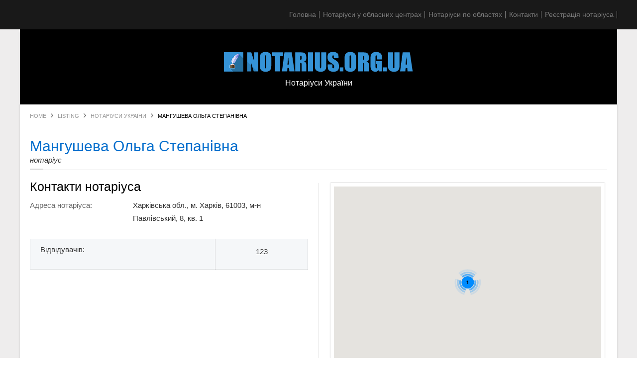

--- FILE ---
content_type: text/html; charset=UTF-8
request_url: https://notarius.org.ua/mangusheva-olga-stepanivna/
body_size: 28578
content:
<!DOCTYPE html>
<html dir="ltr" lang="uk">
<head><meta http-equiv="Content-Type" content="text/html; charset=utf-8">

<script async src="https://pagead2.googlesyndication.com/pagead/js/adsbygoogle.js?client=ca-pub-0266120652332800"
     crossorigin="anonymous"></script>

<!-- Global site tag (gtag.js) - Google Analytics -->
<script async src="https://www.googletagmanager.com/gtag/js?id=UA-126185613-1"></script>
<script>
  window.dataLayer = window.dataLayer || [];
  function gtag(){dataLayer.push(arguments);}
  gtag('js', new Date());

  gtag('config', 'UA-126185613-1');
</script>

<meta name="viewport" content="width=device-width, initial-scale=1.0"/>
<meta http-equiv="X-UA-Compatible" content="IE=edge,chrome=1">
<title>
	Мангушева Ольга Степанівна | Нотаріус</title>

	<script>
var closeimg = 'https://maps.gstatic.com/intl/en_us/mapfiles/close.gif';
/* image for clustering. used this variable at js for clustering image */
var styles = [{
	url: 'https://notarius.org.ua/wp-content/plugins/Tevolution/images/cluster.png', 
	height: 50,
	width: 50,
	anchor: [-18, 0],
	textColor: '#000', 
	textSize: 10,
	iconAnchor: [15, 48]}];
</script>

		<!-- All in One SEO 4.9.3 - aioseo.com -->
	<meta name="description" content="Мангушева Ольга Степанівна Харківська обл., м. Харків, 61003, м-н Павлівський, 8, кв. 1" />
	<meta name="robots" content="max-image-preview:large" />
	<meta name="author" content="Notarius-UA-2020"/>
	<link rel="canonical" href="https://notarius.org.ua/mangusheva-olga-stepanivna/" />
	<meta name="generator" content="All in One SEO (AIOSEO) 4.9.3" />
		<script type="application/ld+json" class="aioseo-schema">
			{"@context":"https:\/\/schema.org","@graph":[{"@type":"BreadcrumbList","@id":"https:\/\/notarius.org.ua\/mangusheva-olga-stepanivna\/#breadcrumblist","itemListElement":[{"@type":"ListItem","@id":"https:\/\/notarius.org.ua#listItem","position":1,"name":"\u0413\u043b\u0430\u0432\u043d\u0430\u044f","item":"https:\/\/notarius.org.ua","nextItem":{"@type":"ListItem","@id":"https:\/\/notarius.org.ua\/listing\/#listItem","name":"Listing"}},{"@type":"ListItem","@id":"https:\/\/notarius.org.ua\/listing\/#listItem","position":2,"name":"Listing","item":"https:\/\/notarius.org.ua\/listing\/","nextItem":{"@type":"ListItem","@id":"https:\/\/notarius.org.ua\/ukraine\/#listItem","name":"\u041d\u043e\u0442\u0430\u0440\u0456\u0443\u0441\u0438 \u0423\u043a\u0440\u0430\u0457\u043d\u0438"},"previousItem":{"@type":"ListItem","@id":"https:\/\/notarius.org.ua#listItem","name":"\u0413\u043b\u0430\u0432\u043d\u0430\u044f"}},{"@type":"ListItem","@id":"https:\/\/notarius.org.ua\/ukraine\/#listItem","position":3,"name":"\u041d\u043e\u0442\u0430\u0440\u0456\u0443\u0441\u0438 \u0423\u043a\u0440\u0430\u0457\u043d\u0438","item":"https:\/\/notarius.org.ua\/ukraine\/","nextItem":{"@type":"ListItem","@id":"https:\/\/notarius.org.ua\/mangusheva-olga-stepanivna\/#listItem","name":"\u041c\u0430\u043d\u0433\u0443\u0448\u0435\u0432\u0430 \u041e\u043b\u044c\u0433\u0430 \u0421\u0442\u0435\u043f\u0430\u043d\u0456\u0432\u043d\u0430"},"previousItem":{"@type":"ListItem","@id":"https:\/\/notarius.org.ua\/listing\/#listItem","name":"Listing"}},{"@type":"ListItem","@id":"https:\/\/notarius.org.ua\/mangusheva-olga-stepanivna\/#listItem","position":4,"name":"\u041c\u0430\u043d\u0433\u0443\u0448\u0435\u0432\u0430 \u041e\u043b\u044c\u0433\u0430 \u0421\u0442\u0435\u043f\u0430\u043d\u0456\u0432\u043d\u0430","previousItem":{"@type":"ListItem","@id":"https:\/\/notarius.org.ua\/ukraine\/#listItem","name":"\u041d\u043e\u0442\u0430\u0440\u0456\u0443\u0441\u0438 \u0423\u043a\u0440\u0430\u0457\u043d\u0438"}}]},{"@type":"Organization","@id":"https:\/\/notarius.org.ua\/#organization","name":"\u041d\u043e\u0442\u0430\u0440\u0456\u0443\u0441","description":"\u041d\u043e\u0442\u0430\u0440\u0456\u0443\u0441\u0438 \u0423\u043a\u0440\u0430\u0457\u043d\u0438","url":"https:\/\/notarius.org.ua\/"},{"@type":"Person","@id":"https:\/\/notarius.org.ua\/notarius-ua-2020\/#author","url":"https:\/\/notarius.org.ua\/notarius-ua-2020\/","name":"Notarius-UA-2020","image":{"@type":"ImageObject","@id":"https:\/\/notarius.org.ua\/mangusheva-olga-stepanivna\/#authorImage","url":"https:\/\/secure.gravatar.com\/avatar\/57c9e0bb99e3d93293403861822edb81?s=96&d=mm&r=g","width":96,"height":96,"caption":"Notarius-UA-2020"}},{"@type":"WebPage","@id":"https:\/\/notarius.org.ua\/mangusheva-olga-stepanivna\/#webpage","url":"https:\/\/notarius.org.ua\/mangusheva-olga-stepanivna\/","name":"\u041c\u0430\u043d\u0433\u0443\u0448\u0435\u0432\u0430 \u041e\u043b\u044c\u0433\u0430 \u0421\u0442\u0435\u043f\u0430\u043d\u0456\u0432\u043d\u0430 | \u041d\u043e\u0442\u0430\u0440\u0456\u0443\u0441","description":"\u041c\u0430\u043d\u0433\u0443\u0448\u0435\u0432\u0430 \u041e\u043b\u044c\u0433\u0430 \u0421\u0442\u0435\u043f\u0430\u043d\u0456\u0432\u043d\u0430 \u0425\u0430\u0440\u043a\u0456\u0432\u0441\u044c\u043a\u0430 \u043e\u0431\u043b., \u043c. \u0425\u0430\u0440\u043a\u0456\u0432, 61003, \u043c-\u043d \u041f\u0430\u0432\u043b\u0456\u0432\u0441\u044c\u043a\u0438\u0439, 8, \u043a\u0432. 1","inLanguage":"uk","isPartOf":{"@id":"https:\/\/notarius.org.ua\/#website"},"breadcrumb":{"@id":"https:\/\/notarius.org.ua\/mangusheva-olga-stepanivna\/#breadcrumblist"},"author":{"@id":"https:\/\/notarius.org.ua\/notarius-ua-2020\/#author"},"creator":{"@id":"https:\/\/notarius.org.ua\/notarius-ua-2020\/#author"},"image":{"@type":"ImageObject","url":"https:\/\/notarius.org.ua\/wp-content\/uploads\/2020\/08\/mangusheva.png","@id":"https:\/\/notarius.org.ua\/mangusheva-olga-stepanivna\/#mainImage","width":360,"height":240,"caption":"\u041c\u0430\u043d\u0433\u0443\u0448\u0435\u0432\u0430 \u041e\u043b\u044c\u0433\u0430 \u0421\u0442\u0435\u043f\u0430\u043d\u0456\u0432\u043d\u0430 \u0425\u0430\u0440\u043a\u0456\u0432\u0441\u044c\u043a\u0430 \u043e\u0431\u043b., \u043c. \u0425\u0430\u0440\u043a\u0456\u0432, 61003, \u043c-\u043d \u041f\u0430\u0432\u043b\u0456\u0432\u0441\u044c\u043a\u0438\u0439, 8, \u043a\u0432. 1"},"primaryImageOfPage":{"@id":"https:\/\/notarius.org.ua\/mangusheva-olga-stepanivna\/#mainImage"},"datePublished":"2020-08-01T12:36:37+03:00","dateModified":"2020-08-01T12:36:37+03:00"},{"@type":"WebSite","@id":"https:\/\/notarius.org.ua\/#website","url":"https:\/\/notarius.org.ua\/","name":"\u041d\u043e\u0442\u0430\u0440\u0456\u0443\u0441","description":"\u041d\u043e\u0442\u0430\u0440\u0456\u0443\u0441\u0438 \u0423\u043a\u0440\u0430\u0457\u043d\u0438","inLanguage":"uk","publisher":{"@id":"https:\/\/notarius.org.ua\/#organization"}}]}
		</script>
		<!-- All in One SEO -->






<link rel='dns-prefetch' href='//maps.googleapis.com' />
<link rel='dns-prefetch' href='//www.googletagmanager.com' />
<link rel='dns-prefetch' href='//_maxcdn.bootstrapcdn.com' />

<style type="text/css">.brave_popup{display:none}</style><script data-no-optimize="1"> var brave_popup_data = {}; var bravepop_emailValidation=false; var brave_popup_videos = {};  var brave_popup_formData = {};var brave_popup_adminUser = false; var brave_popup_pageInfo = {"type":"single","pageID":14372,"singleType":"listing"};  var bravepop_emailSuggestions={};</script><link data-minify="1" rel='stylesheet' id='tevolution_style-css' href='https://notarius.org.ua/wp-content/cache/min/1/wp-content/plugins/Tevolution/style.css?ver=1761982555' type='text/css' media='all' />
<link data-minify="1" rel='stylesheet' id='pt-cv-public-style-css' href='https://notarius.org.ua/wp-content/cache/min/1/wp-content/plugins/content-views-query-and-display-post-page/public/assets/css/cv.css?ver=1761982555' type='text/css' media='all' />
<link rel='stylesheet' id='pt-cv-public-pro-style-css' href='https://notarius.org.ua/wp-content/plugins/pt-content-views-pro/public/assets/css/cvpro.min.css' type='text/css' media='all' />
<link data-minify="1" rel='stylesheet' id='dashicons-css' href='https://notarius.org.ua/wp-content/cache/min/1/wp-includes/css/dashicons.min.css?ver=1761982555' type='text/css' media='all' />
<link data-minify="1" rel='stylesheet' id='post-views-counter-frontend-css' href='https://notarius.org.ua/wp-content/cache/min/1/wp-content/plugins/post-views-counter/css/frontend.css?ver=1768887710' type='text/css' media='all' />
<link data-minify="1" rel='stylesheet' id='directory_style-css' href='https://notarius.org.ua/wp-content/cache/min/1/wp-content/plugins/Tevolution-Directory/css/directory.css?ver=1761982555' type='text/css' media='all' />
<link data-minify="1" rel='stylesheet' id='print_style-css' href='https://notarius.org.ua/wp-content/cache/min/1/wp-content/plugins/Tevolution-Directory/css/print.css?ver=1761982569' type='text/css' media='all' />
<style id='wp-emoji-styles-inline-css' type='text/css'>

	img.wp-smiley, img.emoji {
		display: inline !important;
		border: none !important;
		box-shadow: none !important;
		height: 1em !important;
		width: 1em !important;
		margin: 0 0.07em !important;
		vertical-align: -0.1em !important;
		background: none !important;
		padding: 0 !important;
	}
</style>
<link rel='stylesheet' id='wp-block-library-css' href='https://notarius.org.ua/wp-includes/css/dist/block-library/style.min.css' type='text/css' media='all' />
<link data-minify="1" rel='stylesheet' id='aioseo/css/src/vue/standalone/blocks/table-of-contents/global.scss-css' href='https://notarius.org.ua/wp-content/cache/min/1/wp-content/plugins/all-in-one-seo-pack/dist/Lite/assets/css/table-of-contents/global.e90f6d47.css?ver=1764946128' type='text/css' media='all' />
<style id='classic-theme-styles-inline-css' type='text/css'>
/*! This file is auto-generated */
.wp-block-button__link{color:#fff;background-color:#32373c;border-radius:9999px;box-shadow:none;text-decoration:none;padding:calc(.667em + 2px) calc(1.333em + 2px);font-size:1.125em}.wp-block-file__button{background:#32373c;color:#fff;text-decoration:none}
</style>
<style id='global-styles-inline-css' type='text/css'>
:root{--wp--preset--aspect-ratio--square: 1;--wp--preset--aspect-ratio--4-3: 4/3;--wp--preset--aspect-ratio--3-4: 3/4;--wp--preset--aspect-ratio--3-2: 3/2;--wp--preset--aspect-ratio--2-3: 2/3;--wp--preset--aspect-ratio--16-9: 16/9;--wp--preset--aspect-ratio--9-16: 9/16;--wp--preset--color--black: #000000;--wp--preset--color--cyan-bluish-gray: #abb8c3;--wp--preset--color--white: #ffffff;--wp--preset--color--pale-pink: #f78da7;--wp--preset--color--vivid-red: #cf2e2e;--wp--preset--color--luminous-vivid-orange: #ff6900;--wp--preset--color--luminous-vivid-amber: #fcb900;--wp--preset--color--light-green-cyan: #7bdcb5;--wp--preset--color--vivid-green-cyan: #00d084;--wp--preset--color--pale-cyan-blue: #8ed1fc;--wp--preset--color--vivid-cyan-blue: #0693e3;--wp--preset--color--vivid-purple: #9b51e0;--wp--preset--gradient--vivid-cyan-blue-to-vivid-purple: linear-gradient(135deg,rgba(6,147,227,1) 0%,rgb(155,81,224) 100%);--wp--preset--gradient--light-green-cyan-to-vivid-green-cyan: linear-gradient(135deg,rgb(122,220,180) 0%,rgb(0,208,130) 100%);--wp--preset--gradient--luminous-vivid-amber-to-luminous-vivid-orange: linear-gradient(135deg,rgba(252,185,0,1) 0%,rgba(255,105,0,1) 100%);--wp--preset--gradient--luminous-vivid-orange-to-vivid-red: linear-gradient(135deg,rgba(255,105,0,1) 0%,rgb(207,46,46) 100%);--wp--preset--gradient--very-light-gray-to-cyan-bluish-gray: linear-gradient(135deg,rgb(238,238,238) 0%,rgb(169,184,195) 100%);--wp--preset--gradient--cool-to-warm-spectrum: linear-gradient(135deg,rgb(74,234,220) 0%,rgb(151,120,209) 20%,rgb(207,42,186) 40%,rgb(238,44,130) 60%,rgb(251,105,98) 80%,rgb(254,248,76) 100%);--wp--preset--gradient--blush-light-purple: linear-gradient(135deg,rgb(255,206,236) 0%,rgb(152,150,240) 100%);--wp--preset--gradient--blush-bordeaux: linear-gradient(135deg,rgb(254,205,165) 0%,rgb(254,45,45) 50%,rgb(107,0,62) 100%);--wp--preset--gradient--luminous-dusk: linear-gradient(135deg,rgb(255,203,112) 0%,rgb(199,81,192) 50%,rgb(65,88,208) 100%);--wp--preset--gradient--pale-ocean: linear-gradient(135deg,rgb(255,245,203) 0%,rgb(182,227,212) 50%,rgb(51,167,181) 100%);--wp--preset--gradient--electric-grass: linear-gradient(135deg,rgb(202,248,128) 0%,rgb(113,206,126) 100%);--wp--preset--gradient--midnight: linear-gradient(135deg,rgb(2,3,129) 0%,rgb(40,116,252) 100%);--wp--preset--font-size--small: 13px;--wp--preset--font-size--medium: 20px;--wp--preset--font-size--large: 36px;--wp--preset--font-size--x-large: 42px;--wp--preset--spacing--20: 0.44rem;--wp--preset--spacing--30: 0.67rem;--wp--preset--spacing--40: 1rem;--wp--preset--spacing--50: 1.5rem;--wp--preset--spacing--60: 2.25rem;--wp--preset--spacing--70: 3.38rem;--wp--preset--spacing--80: 5.06rem;--wp--preset--shadow--natural: 6px 6px 9px rgba(0, 0, 0, 0.2);--wp--preset--shadow--deep: 12px 12px 50px rgba(0, 0, 0, 0.4);--wp--preset--shadow--sharp: 6px 6px 0px rgba(0, 0, 0, 0.2);--wp--preset--shadow--outlined: 6px 6px 0px -3px rgba(255, 255, 255, 1), 6px 6px rgba(0, 0, 0, 1);--wp--preset--shadow--crisp: 6px 6px 0px rgba(0, 0, 0, 1);}:where(.is-layout-flex){gap: 0.5em;}:where(.is-layout-grid){gap: 0.5em;}body .is-layout-flex{display: flex;}.is-layout-flex{flex-wrap: wrap;align-items: center;}.is-layout-flex > :is(*, div){margin: 0;}body .is-layout-grid{display: grid;}.is-layout-grid > :is(*, div){margin: 0;}:where(.wp-block-columns.is-layout-flex){gap: 2em;}:where(.wp-block-columns.is-layout-grid){gap: 2em;}:where(.wp-block-post-template.is-layout-flex){gap: 1.25em;}:where(.wp-block-post-template.is-layout-grid){gap: 1.25em;}.has-black-color{color: var(--wp--preset--color--black) !important;}.has-cyan-bluish-gray-color{color: var(--wp--preset--color--cyan-bluish-gray) !important;}.has-white-color{color: var(--wp--preset--color--white) !important;}.has-pale-pink-color{color: var(--wp--preset--color--pale-pink) !important;}.has-vivid-red-color{color: var(--wp--preset--color--vivid-red) !important;}.has-luminous-vivid-orange-color{color: var(--wp--preset--color--luminous-vivid-orange) !important;}.has-luminous-vivid-amber-color{color: var(--wp--preset--color--luminous-vivid-amber) !important;}.has-light-green-cyan-color{color: var(--wp--preset--color--light-green-cyan) !important;}.has-vivid-green-cyan-color{color: var(--wp--preset--color--vivid-green-cyan) !important;}.has-pale-cyan-blue-color{color: var(--wp--preset--color--pale-cyan-blue) !important;}.has-vivid-cyan-blue-color{color: var(--wp--preset--color--vivid-cyan-blue) !important;}.has-vivid-purple-color{color: var(--wp--preset--color--vivid-purple) !important;}.has-black-background-color{background-color: var(--wp--preset--color--black) !important;}.has-cyan-bluish-gray-background-color{background-color: var(--wp--preset--color--cyan-bluish-gray) !important;}.has-white-background-color{background-color: var(--wp--preset--color--white) !important;}.has-pale-pink-background-color{background-color: var(--wp--preset--color--pale-pink) !important;}.has-vivid-red-background-color{background-color: var(--wp--preset--color--vivid-red) !important;}.has-luminous-vivid-orange-background-color{background-color: var(--wp--preset--color--luminous-vivid-orange) !important;}.has-luminous-vivid-amber-background-color{background-color: var(--wp--preset--color--luminous-vivid-amber) !important;}.has-light-green-cyan-background-color{background-color: var(--wp--preset--color--light-green-cyan) !important;}.has-vivid-green-cyan-background-color{background-color: var(--wp--preset--color--vivid-green-cyan) !important;}.has-pale-cyan-blue-background-color{background-color: var(--wp--preset--color--pale-cyan-blue) !important;}.has-vivid-cyan-blue-background-color{background-color: var(--wp--preset--color--vivid-cyan-blue) !important;}.has-vivid-purple-background-color{background-color: var(--wp--preset--color--vivid-purple) !important;}.has-black-border-color{border-color: var(--wp--preset--color--black) !important;}.has-cyan-bluish-gray-border-color{border-color: var(--wp--preset--color--cyan-bluish-gray) !important;}.has-white-border-color{border-color: var(--wp--preset--color--white) !important;}.has-pale-pink-border-color{border-color: var(--wp--preset--color--pale-pink) !important;}.has-vivid-red-border-color{border-color: var(--wp--preset--color--vivid-red) !important;}.has-luminous-vivid-orange-border-color{border-color: var(--wp--preset--color--luminous-vivid-orange) !important;}.has-luminous-vivid-amber-border-color{border-color: var(--wp--preset--color--luminous-vivid-amber) !important;}.has-light-green-cyan-border-color{border-color: var(--wp--preset--color--light-green-cyan) !important;}.has-vivid-green-cyan-border-color{border-color: var(--wp--preset--color--vivid-green-cyan) !important;}.has-pale-cyan-blue-border-color{border-color: var(--wp--preset--color--pale-cyan-blue) !important;}.has-vivid-cyan-blue-border-color{border-color: var(--wp--preset--color--vivid-cyan-blue) !important;}.has-vivid-purple-border-color{border-color: var(--wp--preset--color--vivid-purple) !important;}.has-vivid-cyan-blue-to-vivid-purple-gradient-background{background: var(--wp--preset--gradient--vivid-cyan-blue-to-vivid-purple) !important;}.has-light-green-cyan-to-vivid-green-cyan-gradient-background{background: var(--wp--preset--gradient--light-green-cyan-to-vivid-green-cyan) !important;}.has-luminous-vivid-amber-to-luminous-vivid-orange-gradient-background{background: var(--wp--preset--gradient--luminous-vivid-amber-to-luminous-vivid-orange) !important;}.has-luminous-vivid-orange-to-vivid-red-gradient-background{background: var(--wp--preset--gradient--luminous-vivid-orange-to-vivid-red) !important;}.has-very-light-gray-to-cyan-bluish-gray-gradient-background{background: var(--wp--preset--gradient--very-light-gray-to-cyan-bluish-gray) !important;}.has-cool-to-warm-spectrum-gradient-background{background: var(--wp--preset--gradient--cool-to-warm-spectrum) !important;}.has-blush-light-purple-gradient-background{background: var(--wp--preset--gradient--blush-light-purple) !important;}.has-blush-bordeaux-gradient-background{background: var(--wp--preset--gradient--blush-bordeaux) !important;}.has-luminous-dusk-gradient-background{background: var(--wp--preset--gradient--luminous-dusk) !important;}.has-pale-ocean-gradient-background{background: var(--wp--preset--gradient--pale-ocean) !important;}.has-electric-grass-gradient-background{background: var(--wp--preset--gradient--electric-grass) !important;}.has-midnight-gradient-background{background: var(--wp--preset--gradient--midnight) !important;}.has-small-font-size{font-size: var(--wp--preset--font-size--small) !important;}.has-medium-font-size{font-size: var(--wp--preset--font-size--medium) !important;}.has-large-font-size{font-size: var(--wp--preset--font-size--large) !important;}.has-x-large-font-size{font-size: var(--wp--preset--font-size--x-large) !important;}
:where(.wp-block-post-template.is-layout-flex){gap: 1.25em;}:where(.wp-block-post-template.is-layout-grid){gap: 1.25em;}
:where(.wp-block-columns.is-layout-flex){gap: 2em;}:where(.wp-block-columns.is-layout-grid){gap: 2em;}
:root :where(.wp-block-pullquote){font-size: 1.5em;line-height: 1.6;}
</style>
<link data-minify="1" rel='stylesheet' id='shortcodes-css' href='https://notarius.org.ua/wp-content/cache/min/1/wp-content/plugins/Templatic-Shortcodes/css/style.css?ver=1761982555' type='text/css' media='all' />
<link data-minify="1" rel='stylesheet' id='general-style-css' href='https://notarius.org.ua/wp-content/cache/min/1/wp-content/plugins/Tevolution/tmplconnector/monetize/templatic-generalization/css/style.css?ver=1761982569' type='text/css' media='all' />
<link data-minify="1" rel='stylesheet' id='fontawesomecss-css' href='https://notarius.org.ua/wp-content/cache/min/1/font-awesome/4.6.3/css/font-awesome.min.css?ver=1761982555' type='text/css' media='all' />
<link data-minify="1" rel='stylesheet' id='njt_google_views-css' href='https://notarius.org.ua/wp-content/cache/min/1/wp-content/plugins/ninja-google-review/assets/frontend/css/google-reviews.css?ver=1761982555' type='text/css' media='all' />
<link data-minify="1" rel='stylesheet' id='njt_google_slick-css' href='https://notarius.org.ua/wp-content/cache/min/1/wp-content/plugins/ninja-google-review/assets/frontend/slick/slick.css?ver=1761982555' type='text/css' media='all' />
<link data-minify="1" rel='stylesheet' id='templatic-directory-css-css' href='https://notarius.org.ua/wp-content/cache/min/1/wp-content/themes/Directory/css/style.css?ver=1761982555' type='text/css' media='all' />
<link data-minify="1" rel='stylesheet' id='templatic-admin-css-css' href='https://notarius.org.ua/wp-content/cache/min/1/wp-content/themes/Directory/css/admin_style.css?ver=1761982555' type='text/css' media='all' />
<link data-minify="1" rel='stylesheet' id='directory-css-css' href='https://notarius.org.ua/wp-content/cache/min/1/wp-content/themes/YellowPages/style.css?ver=1761982555' type='text/css' media='all' />
<link data-minify="1" rel='stylesheet' id='tmp-responsive-css' href='https://notarius.org.ua/wp-content/cache/min/1/wp-content/themes/Directory/css/responsive.css?ver=1761982555' type='text/css' media='all' />
<link data-minify="1" rel='stylesheet' id='tmpl_dir_css-css' href='https://notarius.org.ua/wp-content/cache/min/1/wp-content/themes/Directory/style.css?ver=1761982555' type='text/css' media='all' />
<link data-minify="1" rel='stylesheet' id='tmpl_childtheme_view-css' href='https://notarius.org.ua/wp-content/cache/min/1/wp-content/themes/YellowPages/theme-style.css?ver=1761982555' type='text/css' media='all' />
<script type="text/javascript" src="https://notarius.org.ua/wp-includes/js/jquery/jquery.min.js" id="jquery-core-js"></script>
<script type="text/javascript" src="https://notarius.org.ua/wp-includes/js/jquery/jquery-migrate.min.js" id="jquery-migrate-js"></script>
<script type="text/javascript" src="https://maps.googleapis.com/maps/api/js?v=3.exp&amp;libraries=places&amp;key=AIzaSyBLk8bhEB0FuRQyRV3EwSHmYeqohuObtxw&amp;ver=6.6.4" id="google-maps-apiscript-js"></script>
<script data-minify="1" type="text/javascript" src="https://notarius.org.ua/wp-content/cache/min/1/wp-content/plugins/Tevolution/js/markermanager.js?ver=1761982555" id="google-clustering-js"></script>
<script type="text/javascript" src="https://notarius.org.ua/wp-content/plugins/ninja-google-review/assets/frontend/slick/slick.min.js" id="njt_google_rv_slick-js"></script>
<script type="text/javascript" id="njt_google_rv-js-extra">
/* <![CDATA[ */
var njt_ggreviews = {"read_more":"Read more","read_less":"Read less"};
/* ]]> */
</script>
<script data-minify="1" type="text/javascript" src="https://notarius.org.ua/wp-content/cache/min/1/wp-content/plugins/ninja-google-review/assets/frontend/js/google-review.js?ver=1761982555" id="njt_google_rv-js"></script>

<!-- Початок фрагмента тегу Google (gtag.js), доданого за допомогою Site Kit -->
<!-- Фрагмент Google Analytics, доданий Site Kit -->
<script type="text/javascript" src="https://www.googletagmanager.com/gtag/js?id=G-7S8NWYD9ZH" id="google_gtagjs-js" async></script>
<script type="text/javascript" id="google_gtagjs-js-after">
/* <![CDATA[ */
window.dataLayer = window.dataLayer || [];function gtag(){dataLayer.push(arguments);}
gtag("set","linker",{"domains":["notarius.org.ua"]});
gtag("js", new Date());
gtag("set", "developer_id.dZTNiMT", true);
gtag("config", "G-7S8NWYD9ZH");
/* ]]> */
</script>
<link rel="https://api.w.org/" href="https://notarius.org.ua/wp-json/" /><link rel='shortlink' href='https://notarius.org.ua/?p=14372' />
<link rel="alternate" title="oEmbed (JSON)" type="application/json+oembed" href="https://notarius.org.ua/wp-json/oembed/1.0/embed?url=https%3A%2F%2Fnotarius.org.ua%2Fmangusheva-olga-stepanivna%2F" />
<link rel="alternate" title="oEmbed (XML)" type="text/xml+oembed" href="https://notarius.org.ua/wp-json/oembed/1.0/embed?url=https%3A%2F%2Fnotarius.org.ua%2Fmangusheva-olga-stepanivna%2F&#038;format=xml" />

	<script type="text/javascript" >
		var ajaxUrl = "https://notarius.org.ua/wp-admin/admin-ajax.php";
		var tevolutionajaxUrl = "https://notarius.org.ua/wp-content/plugins/Tevolution/tevolution-ajax.php";
		var upload_single_title = "Upload Image"; 
		var RecaptchaOptions = { theme : '', lang : '', tabindex :'' };
			var current_user="0";
	var favourites_sort="";
			<!--Single Page inquiry from variable -->
	var current_post_id="14372";
	var captcha_invalid_msg="Please fill the captcha form";
	var fullname_error_msg="Please enter your name";
	var email_error_msg="Please enter your valid email address";
	var email_balnk_msg="Please enter your email address. ";
	var subject_error_msg="Please enter subject line";
	var comment_error_msg="Please enter message";
	var friendname_error_msg="Please enter your friend's name";
	var friendemail_error_msg="Please enter your friend's valid email address";
	var friend_comment_error_msg="Please Enter Comments";
	var claim_error_msg="Please enter your claim message. ";
	var already_claimed_msg="Already Claimed";
	<!--END single page inquiry form variable -->

	
/*check wether payment gateway validattion is statisfied or not*/
var validate_gateway = true;
var user_email_error ="Email address already exists, Please enter another email";
var user_email_verified="The email address is correctly entered. ";
var user_fname_error="The username you entered already exists, please try a different one";
var user_login_link =" or ";
var user_fname_verified="This username is available. ";
var user_name_verified='';
var user_name_error="Incorrect username";
var submit_form_error="Please Login before you submit a form.";

var TWEET="Tweet";
var FB_LIKE="Share";
var PINT_REST="Pin";

</script>
<meta name="generator" content="Site Kit by Google 1.170.0" />		<script type="text/javascript">
				(function(c,l,a,r,i,t,y){
					c[a]=c[a]||function(){(c[a].q=c[a].q||[]).push(arguments)};t=l.createElement(r);t.async=1;
					t.src="https://www.clarity.ms/tag/"+i+"?ref=wordpress";y=l.getElementsByTagName(r)[0];y.parentNode.insertBefore(t,y);
				})(window, document, "clarity", "script", "se4u1b7z3f");
		</script>
							<meta property='og:image' content='https://notarius.org.ua/wp-content/uploads/2020/08/mangusheva.png' />
							<meta property='og:title' content='Мангушева Ольга Степанівна' />
			<meta property='og:url' content='https://notarius.org.ua/mangusheva-olga-stepanivna/' />
			<meta property='og:description' content='' />
			<meta property='fb:app_id' content='966242223397117' />
						<meta name="twitter:card" content="summary" />
			<meta name="twitter:url" content="https://notarius.org.ua/mangusheva-olga-stepanivna/" />
			<meta name="twitter:title" content="Мангушева Ольга Степанівна" />
			<meta name="twitter:description" content="" />
						<meta name="twitter:image" content="https://notarius.org.ua/wp-content/uploads/2020/08/mangusheva.png" />
					
<!-- Мета-теги Google AdSense додані Site Kit -->
<meta name="google-adsense-platform-account" content="ca-host-pub-2644536267352236">
<meta name="google-adsense-platform-domain" content="sitekit.withgoogle.com">
<!-- Кінцеві мета-теги Google AdSense, додані Site Kit -->
	<style type='text/css'>
		@media only screen and (max-width: 719px) {
			.map_sidebar{ display:none; }
		}
	</style>
	<style type="text/css" id="custom-background-css">
body.custom-background { background-image: url("https://notarius.org.ua/wp-content/uploads/2020/11/bg.png"); background-position: left top; background-size: auto; background-repeat: repeat; background-attachment: scroll; }
</style>
	<link rel="icon" href="https://notarius.org.ua/wp-content/uploads/2020/11/cropped-icon-32x32.png" sizes="32x32" />
<link rel="icon" href="https://notarius.org.ua/wp-content/uploads/2020/11/cropped-icon-192x192.png" sizes="192x192" />
<link rel="apple-touch-icon" href="https://notarius.org.ua/wp-content/uploads/2020/11/cropped-icon-180x180.png" />
<meta name="msapplication-TileImage" content="https://notarius.org.ua/wp-content/uploads/2020/11/cropped-icon-270x270.png" />
		<style type="text/css" id="wp-custom-css">
			/* Image */
#listing_description .about_author img{
	visibility:hidden;
}

/* Division */
#listing_description .about_author div{
	position:relative;
	left:-95px;
	
}

/* Span Tag */
.entry-header-custom-left a span{
	font-size:18px;
	color:#0052d6 !important;
	
}

/* Span Tag */
#container #main .wrap #content .hentry .entry-header .entry-header-title .entry-header-custom-wrap .entry-header-custom-left p .listing_custom a span{
	text-decoration:underline !important;
}


/* Image */
.njt-reviews-wrap .njt-review img{
display: none !important;
}

/* Review info */
.njt-reviews-wrap .njt-review .njt-review-info{
	margin-left:0px;
}

/* Review avatar */
.njt-reviews-wrap .njt-review .njt-review-avatar{
	margin-left:-60px;
	
}



/* Heading */
#listing_description h3{
display: none !important;
}

/* Link */
.entry-header-custom-left .listing_custom a{
	color:#0007e0 !important;
}

/* Span Tag */
.title-logo-wrap .entry-title span{
	color:#006ccc;
	
}

/* Span Tag */
.entry-header-custom-left .phone span{
	color: red !important;
	font-size:20px;
	text-decoration:underline !important;
}

.addtofav { display: none !important; }
.tmpl-agent-details { display: none !important; }
.tmpl_listing_owner { display: none !important; }

/* Button */
#menu-secondary .widget a{
	margin-top:13px;
	margin-right:12px;
}

/* Button */
#menu-secondary .widget a{
	background-color:#f1c40f;
	font-weight:400;
	letter-spacing:0.3px;
}

/* Link */
.inner-wrap #container #main .wrap #content .hentry .entry-content .shortcodes_wrap .one_third ul li a{
	text-decoration:underline !important;
}

/* Link */
.entry-header-custom-wrap .entry-header-custom-left a{
	text-decoration:underline !important;
}		</style>
		<noscript><style id="rocket-lazyload-nojs-css">.rll-youtube-player, [data-lazy-src]{display:none !important;}</style></noscript>
<link data-minify="1" rel="stylesheet" href="https://notarius.org.ua/wp-content/cache/min/1/wp-content/themes/YellowPages/style.css?ver=1761982555" type="text/css" media="all" />
<link data-minify="1" rel="stylesheet" href="https://notarius.org.ua/wp-content/cache/min/1/wp-content/themes/Directory/css/admin_style.css?ver=1761982555" type="text/css" media="all" />
<link data-minify="1" rel="stylesheet" href="https://notarius.org.ua/wp-content/cache/min/1/font-awesome/4.2.0/css/font-awesome.min.css?ver=1761982555" type="text/css" media="all" />
<link rel="profile" href="https://gmpg.org/xfn/11" />
<link rel="pingback" href="https://notarius.org.ua/xmlrpc.php" />
	<link data-minify="1" href="https://notarius.org.ua/wp-content/cache/min/1/wp-content/themes/Directory/custom.css?ver=1761982555" rel="stylesheet" type="text/css" />
<!--[if lt IE 9]>
<script src="//html5shim.googlecode.com/svn/trunk/html5.js"></script>
<![endif]-->   
<!--[if IE]>
<style>
	body{word-wrap:inherit!important;}
</style>
<![endif]-->
<script type="text/javascript">
  jQuery( document ).ready(function() {
	jQuery('strong.prev.page-numbers').html( "<i class='fa fa-angle-left'></i>" );
	jQuery('strong.next.page-numbers').html( "<i class='fa fa-angle-right'></i>" );
	jQuery('.woocommerce-pagination li a.prev.page-numbers').html( "<i class='fa fa-angle-left'></i>" );
	jQuery('.woocommerce-pagination li a.next.page-numbers').html( "<i class='fa fa-angle-right'></i>" );
  });
  
</script>

<link rel="preconnect" href="https://notarius.org.ua/">

</head>

<body class="wordpress  uk child-theme y2026 m01 d20 h12 tuesday logged-out custom-background singular singular-listing singular-listing-14372 wordpress layout-1c  tevolution-directory directory-single-page">
		<div class="supreme_wrapper">
	
<div class="off-canvas-wrap" data-offcanvas> <!-- off-canvas-wrap start -->
  <div class="inner-wrap"> <!-- inner-wrap start -->
	<nav class="tab-bar hide-for-large-up">
	  <section class="left-small">
		<a class="left-off-canvas-toggle menu-icon" href="#"><span></span></a> <!-- offcanvas icon -->
	  </section>

	  <section class="middle tab-bar-section">
						<a href="https://notarius.org.ua"><h1 class="title"><img width="400" height="60" class="logo" src="data:image/svg+xml,%3Csvg%20xmlns='http://www.w3.org/2000/svg'%20viewBox='0%200%20400%2060'%3E%3C/svg%3E" alt="Нотаріус" data-lazy-src="https://notarius.org.ua/wp-content/uploads/2020/04/logo.png" /><noscript><img width="400" height="60" class="logo" src="https://notarius.org.ua/wp-content/uploads/2020/04/logo.png" alt="Нотаріус" /></noscript></h1></a>
			  </section>
	</nav>

	<aside class="left-off-canvas-menu"> <!-- offcanvas side menu -->
	<div id="nav" class="nav_bg">		<div id="menu-mobi-secondary" class="menu-container">
			<nav role="navigation" class="wrap">
				<div id="menu-mobi-secondary-title">
					Menu				</div>
				<!-- #menu-secondary-title -->
				<div class="menu"><ul id="menu-mobi-secondary-items" class="off-canvas-list"><li id="menu-item-237" class="menu-item menu-item-type-post_type menu-item-object-page menu-item-home menu-item-237"><a title="Нотаріуси України" href="https://notarius.org.ua/">Головна</a></li>
<li id="menu-item-18350" class="menu-item menu-item-type-custom menu-item-object-custom menu-item-has-children menu-item-18350"><a title="Нотаріуси у обласних центрах України">Нотаріуси у обласних центрах</a>
<ul class="sub-menu">
	<li id="menu-item-18351" class="menu-item menu-item-type-custom menu-item-object-custom menu-item-18351"><a title="Нотаріуси у місті Вінниця" href="/vinnicja/">Вінниця</a></li>
	<li id="menu-item-18352" class="menu-item menu-item-type-custom menu-item-object-custom menu-item-18352"><a title="Нотаріуси у місті Дніпро" href="/dnipro/">Дніпро</a></li>
	<li id="menu-item-18353" class="menu-item menu-item-type-custom menu-item-object-custom menu-item-18353"><a title="Нотаріуси у місті Житомир" href="/zhitomir/">Житомир</a></li>
	<li id="menu-item-18354" class="menu-item menu-item-type-custom menu-item-object-custom menu-item-18354"><a title="Нотаріуси у місті Запоріжжя" href="/zaporizhzhja/">Запоріжжя</a></li>
	<li id="menu-item-18355" class="menu-item menu-item-type-custom menu-item-object-custom menu-item-18355"><a title="Нотаріуси у місті Івано-Франківськ" href="/ivano-frankivsk/">Івано-Франківськ</a></li>
	<li id="menu-item-18641" class="menu-item menu-item-type-post_type menu-item-object-page menu-item-18641"><a title="Нотаріус Київ" href="https://notarius.org.ua/kiev/">Київ</a></li>
	<li id="menu-item-18357" class="menu-item menu-item-type-custom menu-item-object-custom menu-item-18357"><a title="Нотаріуси у місті Кропивницький" href="/kropivnickij/">Кропивницький</a></li>
	<li id="menu-item-18358" class="menu-item menu-item-type-custom menu-item-object-custom menu-item-18358"><a title="Нотаріуси у місті Луцьк" href="/luck/">Луцьк</a></li>
	<li id="menu-item-18359" class="menu-item menu-item-type-custom menu-item-object-custom menu-item-18359"><a title="Нотаріуси у місті Львів" href="/lviv/">Львів</a></li>
	<li id="menu-item-18360" class="menu-item menu-item-type-custom menu-item-object-custom menu-item-18360"><a title="Нотаріуси у місті Миколаїв" href="/mikolaiv/">Миколаїв</a></li>
	<li id="menu-item-18603" class="menu-item menu-item-type-post_type menu-item-object-page menu-item-18603"><a title="Нотаріуси у місті Одеса" href="https://notarius.org.ua/odesa/">Одеса</a></li>
	<li id="menu-item-18362" class="menu-item menu-item-type-custom menu-item-object-custom menu-item-18362"><a title="Нотаріуси у місті Полтава" href="/poltava/">Полтава</a></li>
	<li id="menu-item-18363" class="menu-item menu-item-type-custom menu-item-object-custom menu-item-18363"><a title="Нотаріуси у місті Рівне" href="/rivne/">Рівне</a></li>
	<li id="menu-item-18364" class="menu-item menu-item-type-custom menu-item-object-custom menu-item-18364"><a title="Нотаріуси у місті Суми" href="/sumi/">Суми</a></li>
	<li id="menu-item-18365" class="menu-item menu-item-type-custom menu-item-object-custom menu-item-18365"><a title="Нотаріуси у місті Тернопіль" href="/ternopil/">Тернопіль</a></li>
	<li id="menu-item-18366" class="menu-item menu-item-type-custom menu-item-object-custom menu-item-18366"><a title="Нотаріуси у місті Ужгород" href="/uzhgorod/">Ужгород</a></li>
	<li id="menu-item-18367" class="menu-item menu-item-type-custom menu-item-object-custom menu-item-18367"><a title="Нотаріуси у місті Харків" href="/harkiv/">Харків</a></li>
	<li id="menu-item-18368" class="menu-item menu-item-type-custom menu-item-object-custom menu-item-18368"><a title="Нотаріуси у місті Херсон" href="/herson/">Херсон</a></li>
	<li id="menu-item-18369" class="menu-item menu-item-type-custom menu-item-object-custom menu-item-18369"><a title="Нотаріуси у місті Хмельницький" href="/hmelnickij/">Хмельницький</a></li>
	<li id="menu-item-18370" class="menu-item menu-item-type-custom menu-item-object-custom menu-item-18370"><a title="Нотаріуси у місті Черкаси" href="/cherkasi/">Черкаси</a></li>
	<li id="menu-item-18371" class="menu-item menu-item-type-custom menu-item-object-custom menu-item-18371"><a title="Нотаріуси у місті Чернівці" href="/chernivci/">Чернівці</a></li>
	<li id="menu-item-18372" class="menu-item menu-item-type-custom menu-item-object-custom menu-item-18372"><a title="Нотаріуси у місті Чернігів" href="/chernigiv/">Чернігів</a></li>
</ul>
</li>
<li id="menu-item-18376" class="menu-item menu-item-type-custom menu-item-object-custom menu-item-has-children menu-item-18376"><a title="Нотаріуси по областях України">Нотаріуси по областях</a>
<ul class="sub-menu">
	<li id="menu-item-18377" class="menu-item menu-item-type-custom menu-item-object-custom menu-item-18377"><a title="Нотаріуси Вінницької області" href="/vinnicka-oblast/">Вінницька область</a></li>
	<li id="menu-item-18378" class="menu-item menu-item-type-custom menu-item-object-custom menu-item-18378"><a title="Нотаріуси Дніпропетровської області" href="/dnipropetrovska-oblast/">Дніпропетровська область</a></li>
	<li id="menu-item-18379" class="menu-item menu-item-type-custom menu-item-object-custom menu-item-18379"><a title="Нотаріуси Донецької області" href="/donecka-oblast/">Донецька область</a></li>
	<li id="menu-item-18380" class="menu-item menu-item-type-custom menu-item-object-custom menu-item-18380"><a title="Нотаріуси Житомирської області" href="/zhitomirska-oblast/">Житомирська область</a></li>
	<li id="menu-item-18381" class="menu-item menu-item-type-custom menu-item-object-custom menu-item-18381"><a title="Нотаріуси Запорізької області" href="/zaporizka-oblast/">Запорізька область</a></li>
	<li id="menu-item-18382" class="menu-item menu-item-type-custom menu-item-object-custom menu-item-18382"><a title="Нотаріуси Івано-Франківської області" href="/ivano-frankivska-oblast/">Івано-Франківська область</a></li>
	<li id="menu-item-18383" class="menu-item menu-item-type-custom menu-item-object-custom menu-item-18383"><a title="Нотаріуси Київської області" href="/kyivska-oblast/">Київська область</a></li>
	<li id="menu-item-18384" class="menu-item menu-item-type-custom menu-item-object-custom menu-item-18384"><a title="Нотаріуси Кіровоградської області" href="/kirovogradska-oblast/">Кіровоградська область</a></li>
	<li id="menu-item-18385" class="menu-item menu-item-type-custom menu-item-object-custom menu-item-18385"><a title="Нотаріуси Луганської області" href="/luganska-oblast/">Луганська область</a></li>
	<li id="menu-item-18386" class="menu-item menu-item-type-custom menu-item-object-custom menu-item-18386"><a title="Нотаріуси Волинської області" href="/volinska-oblast/">Волинська область</a></li>
	<li id="menu-item-18387" class="menu-item menu-item-type-custom menu-item-object-custom menu-item-18387"><a title="Нотаріуси Львівської області" href="/lvivska-oblast/">Львівська область</a></li>
	<li id="menu-item-18388" class="menu-item menu-item-type-custom menu-item-object-custom menu-item-18388"><a title="Нотаріуси Миколаївської області" href="/mikolaivska-oblast/">Миколаївська область</a></li>
	<li id="menu-item-18389" class="menu-item menu-item-type-custom menu-item-object-custom menu-item-18389"><a title="Нотаріуси Одеської області" href="/odeska-oblast/">Одеська область</a></li>
	<li id="menu-item-18390" class="menu-item menu-item-type-custom menu-item-object-custom menu-item-18390"><a title="Нотаріуси Полтавської області" href="/poltavska-oblast/">Полтавська область</a></li>
	<li id="menu-item-18391" class="menu-item menu-item-type-custom menu-item-object-custom menu-item-18391"><a title="Нотаріуси у Рівненській області" href="/rivnenska-oblast/">Рівненська область</a></li>
	<li id="menu-item-18392" class="menu-item menu-item-type-custom menu-item-object-custom menu-item-18392"><a title="Нотаріуси Сумської області" href="/sumska-oblast/">Сумська область</a></li>
	<li id="menu-item-18393" class="menu-item menu-item-type-custom menu-item-object-custom menu-item-18393"><a title="Нотаріуси Тернопільської області" href="/ternopilska-oblast/">Тернопільська область</a></li>
	<li id="menu-item-18394" class="menu-item menu-item-type-custom menu-item-object-custom menu-item-18394"><a title="Нотаріуси Закарпатської області" href="/zakarpatska-oblast/">Закарпатська область</a></li>
	<li id="menu-item-18395" class="menu-item menu-item-type-custom menu-item-object-custom menu-item-18395"><a title="Нотаріуси Харківської області" href="/harkivska-oblast/">Харківська область</a></li>
	<li id="menu-item-18396" class="menu-item menu-item-type-custom menu-item-object-custom menu-item-18396"><a title="Нотаріуси Херсонської області" href="/hersonska-oblast/">Херсонська область</a></li>
	<li id="menu-item-18397" class="menu-item menu-item-type-custom menu-item-object-custom menu-item-18397"><a title="Нотаріуси Хмельницької області" href="/hmelnicka-oblast/">Хмельницька область</a></li>
	<li id="menu-item-18398" class="menu-item menu-item-type-custom menu-item-object-custom menu-item-18398"><a title="Нотаріуси Черкаської області" href="/cherkaska-oblast/">Черкаська область</a></li>
	<li id="menu-item-18399" class="menu-item menu-item-type-custom menu-item-object-custom menu-item-18399"><a title="Нотаріуси Чернівецької області" href="/chernivecka-oblast/">Чернівецька область</a></li>
	<li id="menu-item-18400" class="menu-item menu-item-type-custom menu-item-object-custom menu-item-18400"><a title="Нотаріуси Чернігівської області" href="/chernigivska-oblast/">Чернігівська область</a></li>
</ul>
</li>
<li id="menu-item-248" class="menu-item menu-item-type-post_type menu-item-object-page menu-item-248"><a href="https://notarius.org.ua/contacts/">Контакти</a></li>
<li id="menu-item-18903" class="menu-item menu-item-type-post_type menu-item-object-page menu-item-18903"><a href="https://notarius.org.ua/reg/">Реєстрація нотаріуса</a></li>
<li class="tmpl-login" ><a data-reveal-id="tmpl_reg_login_container" href="javascript:void(0);" onClick="tmpl_login_frm();">Login</a></li></ul></div>			</nav>
		</div>
		<!-- #menu-secondary .menu-container -->
		</div>	  
			</aside>

			<div id="container" class="container-wrap">

				<div class="header_container clearfix">
			<div class="header_strip">
				<div class="row">
							<div id="nav-secondary" class="nav_bg columns">
					<div id="menu-secondary" class="menu-container clearfix">
			<nav role="navigation" class="wrap">
				<!-- #menu-secondary-title -->
				<div id="menu-secondary-title">
					Menu				</div>
				<div class="menu"><ul id="menu-secondary-items" class=""><li class="menu-item menu-item-type-post_type menu-item-object-page menu-item-home menu-item-237"><a title="Нотаріуси України" href="https://notarius.org.ua/">Головна</a></li>
<li class="menu-item menu-item-type-custom menu-item-object-custom menu-item-has-children menu-item-18350"><a title="Нотаріуси у обласних центрах України">Нотаріуси у обласних центрах</a>
<ul class="sub-menu">
	<li class="menu-item menu-item-type-custom menu-item-object-custom menu-item-18351"><a title="Нотаріуси у місті Вінниця" href="/vinnicja/">Вінниця</a></li>
	<li class="menu-item menu-item-type-custom menu-item-object-custom menu-item-18352"><a title="Нотаріуси у місті Дніпро" href="/dnipro/">Дніпро</a></li>
	<li class="menu-item menu-item-type-custom menu-item-object-custom menu-item-18353"><a title="Нотаріуси у місті Житомир" href="/zhitomir/">Житомир</a></li>
	<li class="menu-item menu-item-type-custom menu-item-object-custom menu-item-18354"><a title="Нотаріуси у місті Запоріжжя" href="/zaporizhzhja/">Запоріжжя</a></li>
	<li class="menu-item menu-item-type-custom menu-item-object-custom menu-item-18355"><a title="Нотаріуси у місті Івано-Франківськ" href="/ivano-frankivsk/">Івано-Франківськ</a></li>
	<li class="menu-item menu-item-type-post_type menu-item-object-page menu-item-18641"><a title="Нотаріус Київ" href="https://notarius.org.ua/kiev/">Київ</a></li>
	<li class="menu-item menu-item-type-custom menu-item-object-custom menu-item-18357"><a title="Нотаріуси у місті Кропивницький" href="/kropivnickij/">Кропивницький</a></li>
	<li class="menu-item menu-item-type-custom menu-item-object-custom menu-item-18358"><a title="Нотаріуси у місті Луцьк" href="/luck/">Луцьк</a></li>
	<li class="menu-item menu-item-type-custom menu-item-object-custom menu-item-18359"><a title="Нотаріуси у місті Львів" href="/lviv/">Львів</a></li>
	<li class="menu-item menu-item-type-custom menu-item-object-custom menu-item-18360"><a title="Нотаріуси у місті Миколаїв" href="/mikolaiv/">Миколаїв</a></li>
	<li class="menu-item menu-item-type-post_type menu-item-object-page menu-item-18603"><a title="Нотаріуси у місті Одеса" href="https://notarius.org.ua/odesa/">Одеса</a></li>
	<li class="menu-item menu-item-type-custom menu-item-object-custom menu-item-18362"><a title="Нотаріуси у місті Полтава" href="/poltava/">Полтава</a></li>
	<li class="menu-item menu-item-type-custom menu-item-object-custom menu-item-18363"><a title="Нотаріуси у місті Рівне" href="/rivne/">Рівне</a></li>
	<li class="menu-item menu-item-type-custom menu-item-object-custom menu-item-18364"><a title="Нотаріуси у місті Суми" href="/sumi/">Суми</a></li>
	<li class="menu-item menu-item-type-custom menu-item-object-custom menu-item-18365"><a title="Нотаріуси у місті Тернопіль" href="/ternopil/">Тернопіль</a></li>
	<li class="menu-item menu-item-type-custom menu-item-object-custom menu-item-18366"><a title="Нотаріуси у місті Ужгород" href="/uzhgorod/">Ужгород</a></li>
	<li class="menu-item menu-item-type-custom menu-item-object-custom menu-item-18367"><a title="Нотаріуси у місті Харків" href="/harkiv/">Харків</a></li>
	<li class="menu-item menu-item-type-custom menu-item-object-custom menu-item-18368"><a title="Нотаріуси у місті Херсон" href="/herson/">Херсон</a></li>
	<li class="menu-item menu-item-type-custom menu-item-object-custom menu-item-18369"><a title="Нотаріуси у місті Хмельницький" href="/hmelnickij/">Хмельницький</a></li>
	<li class="menu-item menu-item-type-custom menu-item-object-custom menu-item-18370"><a title="Нотаріуси у місті Черкаси" href="/cherkasi/">Черкаси</a></li>
	<li class="menu-item menu-item-type-custom menu-item-object-custom menu-item-18371"><a title="Нотаріуси у місті Чернівці" href="/chernivci/">Чернівці</a></li>
	<li class="menu-item menu-item-type-custom menu-item-object-custom menu-item-18372"><a title="Нотаріуси у місті Чернігів" href="/chernigiv/">Чернігів</a></li>
</ul>
</li>
<li class="menu-item menu-item-type-custom menu-item-object-custom menu-item-has-children menu-item-18376"><a title="Нотаріуси по областях України">Нотаріуси по областях</a>
<ul class="sub-menu">
	<li class="menu-item menu-item-type-custom menu-item-object-custom menu-item-18377"><a title="Нотаріуси Вінницької області" href="/vinnicka-oblast/">Вінницька область</a></li>
	<li class="menu-item menu-item-type-custom menu-item-object-custom menu-item-18378"><a title="Нотаріуси Дніпропетровської області" href="/dnipropetrovska-oblast/">Дніпропетровська область</a></li>
	<li class="menu-item menu-item-type-custom menu-item-object-custom menu-item-18379"><a title="Нотаріуси Донецької області" href="/donecka-oblast/">Донецька область</a></li>
	<li class="menu-item menu-item-type-custom menu-item-object-custom menu-item-18380"><a title="Нотаріуси Житомирської області" href="/zhitomirska-oblast/">Житомирська область</a></li>
	<li class="menu-item menu-item-type-custom menu-item-object-custom menu-item-18381"><a title="Нотаріуси Запорізької області" href="/zaporizka-oblast/">Запорізька область</a></li>
	<li class="menu-item menu-item-type-custom menu-item-object-custom menu-item-18382"><a title="Нотаріуси Івано-Франківської області" href="/ivano-frankivska-oblast/">Івано-Франківська область</a></li>
	<li class="menu-item menu-item-type-custom menu-item-object-custom menu-item-18383"><a title="Нотаріуси Київської області" href="/kyivska-oblast/">Київська область</a></li>
	<li class="menu-item menu-item-type-custom menu-item-object-custom menu-item-18384"><a title="Нотаріуси Кіровоградської області" href="/kirovogradska-oblast/">Кіровоградська область</a></li>
	<li class="menu-item menu-item-type-custom menu-item-object-custom menu-item-18385"><a title="Нотаріуси Луганської області" href="/luganska-oblast/">Луганська область</a></li>
	<li class="menu-item menu-item-type-custom menu-item-object-custom menu-item-18386"><a title="Нотаріуси Волинської області" href="/volinska-oblast/">Волинська область</a></li>
	<li class="menu-item menu-item-type-custom menu-item-object-custom menu-item-18387"><a title="Нотаріуси Львівської області" href="/lvivska-oblast/">Львівська область</a></li>
	<li class="menu-item menu-item-type-custom menu-item-object-custom menu-item-18388"><a title="Нотаріуси Миколаївської області" href="/mikolaivska-oblast/">Миколаївська область</a></li>
	<li class="menu-item menu-item-type-custom menu-item-object-custom menu-item-18389"><a title="Нотаріуси Одеської області" href="/odeska-oblast/">Одеська область</a></li>
	<li class="menu-item menu-item-type-custom menu-item-object-custom menu-item-18390"><a title="Нотаріуси Полтавської області" href="/poltavska-oblast/">Полтавська область</a></li>
	<li class="menu-item menu-item-type-custom menu-item-object-custom menu-item-18391"><a title="Нотаріуси у Рівненській області" href="/rivnenska-oblast/">Рівненська область</a></li>
	<li class="menu-item menu-item-type-custom menu-item-object-custom menu-item-18392"><a title="Нотаріуси Сумської області" href="/sumska-oblast/">Сумська область</a></li>
	<li class="menu-item menu-item-type-custom menu-item-object-custom menu-item-18393"><a title="Нотаріуси Тернопільської області" href="/ternopilska-oblast/">Тернопільська область</a></li>
	<li class="menu-item menu-item-type-custom menu-item-object-custom menu-item-18394"><a title="Нотаріуси Закарпатської області" href="/zakarpatska-oblast/">Закарпатська область</a></li>
	<li class="menu-item menu-item-type-custom menu-item-object-custom menu-item-18395"><a title="Нотаріуси Харківської області" href="/harkivska-oblast/">Харківська область</a></li>
	<li class="menu-item menu-item-type-custom menu-item-object-custom menu-item-18396"><a title="Нотаріуси Херсонської області" href="/hersonska-oblast/">Херсонська область</a></li>
	<li class="menu-item menu-item-type-custom menu-item-object-custom menu-item-18397"><a title="Нотаріуси Хмельницької області" href="/hmelnicka-oblast/">Хмельницька область</a></li>
	<li class="menu-item menu-item-type-custom menu-item-object-custom menu-item-18398"><a title="Нотаріуси Черкаської області" href="/cherkaska-oblast/">Черкаська область</a></li>
	<li class="menu-item menu-item-type-custom menu-item-object-custom menu-item-18399"><a title="Нотаріуси Чернівецької області" href="/chernivecka-oblast/">Чернівецька область</a></li>
	<li class="menu-item menu-item-type-custom menu-item-object-custom menu-item-18400"><a title="Нотаріуси Чернігівської області" href="/chernigivska-oblast/">Чернігівська область</a></li>
</ul>
</li>
<li class="menu-item menu-item-type-post_type menu-item-object-page menu-item-248"><a href="https://notarius.org.ua/contacts/">Контакти</a></li>
<li class="menu-item menu-item-type-post_type menu-item-object-page menu-item-18903"><a href="https://notarius.org.ua/reg/">Реєстрація нотаріуса</a></li>
<li class="tmpl-login" ><a data-reveal-id="tmpl_reg_login_container" href="javascript:void(0);" onClick="tmpl_login_frm();">Login</a></li></ul></div>			</nav>
		</div>
		<!-- #menu-secondary .menu-container -->
				</div>
		
																			</div>                	
			</div>
		</div>
		<header id="header" class="mobile_header_tag clearfix">
						   <div class="header-wrap row">
					<div id="branding" class="large-4 columns">
						<hgroup>
													<div id="site-title">
								<a href="https://notarius.org.ua/" title="Нотаріус" rel="Home">
									<img width="400" height="60" class="logo" src="data:image/svg+xml,%3Csvg%20xmlns='http://www.w3.org/2000/svg'%20viewBox='0%200%20400%2060'%3E%3C/svg%3E" alt="Нотаріус" data-lazy-src="https://notarius.org.ua/wp-content/uploads/2020/04/logo.png" /><noscript><img width="400" height="60" class="logo" src="https://notarius.org.ua/wp-content/uploads/2020/04/logo.png" alt="Нотаріус" /></noscript>
								</a>
							</div>
							<div id="site-description"><span>Нотаріуси України</span></div>						</hgroup>
					</div><!-- #branding -->
					<div class="large-8 columns">
											</div>                          
			   </div><!-- .wrap -->
								
						 </header><!-- #header -->
			
		  
				 <section id="main" class="clearfix">

			<div class="wrap row">
										<header id="header" class="window_header clearfix">
													 <div class="header-wrap">
															  <div id="branding">
								   <hgroup>
																					<div id="site-title">
													<a href="https://notarius.org.ua/" title="Нотаріус" rel="Home">
														<img width="400" height="60" class="logo" src="data:image/svg+xml,%3Csvg%20xmlns='http://www.w3.org/2000/svg'%20viewBox='0%200%20400%2060'%3E%3C/svg%3E" alt="Нотаріус" data-lazy-src="https://notarius.org.ua/wp-content/uploads/2020/04/logo.png" /><noscript><img width="400" height="60" class="logo" src="https://notarius.org.ua/wp-content/uploads/2020/04/logo.png" alt="Нотаріус" /></noscript>
													</a>
												</div>
											<div id="site-description"><span>Нотаріуси України</span></div>								   </hgroup>
							  </div><!-- #branding -->

																													 </div><!-- .wrap -->
														
											 </header><!-- #header -->
		

			<div class="breadcrumb breadcrumbs columns"><div class="breadcrumb-trail"><span class="trail-begin"><a href="https://notarius.org.ua" title="Нотаріус" rel="home" class="trail-begin">Home</a></span> <span class="sep">&raquo;</span> <a href="https://notarius.org.ua/listing/" title="Listing">Listing</a> <span class="sep">&raquo;</span> <a href="https://notarius.org.ua/ukraine/" title="Нотаріуси України">Нотаріуси України</a> <span class="sep">&raquo;</span> <span class="trail-end">Мангушева Ольга Степанівна</span></div></div><!-- start content part-->
<section id="content" role="main" class="large-9 small-12 columns">	

								 <div id="post-14372" class="post-14372 listing type-listing status-publish has-post-thumbnail hentry listingcategory-kharkiv listingcategory-ukraine listingtags-svidoctvo-2716  post " itemscope itemtype="//schema.org/Listing">  
			  <!--start post type title -->
				
								<header class="entry-header">
						
								   <div class="entry-header-title">
						 <div class="title-logo-wrap">
								
							 <h1 class="entry-title">
								<span class="single-title " > Мангушева Ольга Степанівна</span>
									

</h1>
<em>нотаріус</em>

</div>



<div class="entry-header-custom-wrap clearfix">
<div class="entry-header-custom-left">

<div style="margin-top: -25px;"></div>
<br />
<h2>Контакти нотаріуса</h2>

<p class="address "><label>Адреса нотаріуса: </label><span id="frontend_address" class="listing_custom frontend_address" >Харківська обл., м. Харків, 61003, м-н Павлівський, 8, кв. 1</span></p>



  


<table style="background-color: #f5f7f9;">
<tr>
<td>Відвідувачів:</td>
<td><p style="text-align: center;"><span id="pv_14372" class="pstviev"></span></p>
</td>
</tr>
</table>

<div class="social-share-link-wrap clearfix">
<span class="listing_custom">
<!--Directory Share Link Coding Start -->
<!--Directory Share Link Coding Start -->
<div class="share_link">


		</div>
	<script>

		jQuery( '.share_link' ).each(function( ) {

			if ( jQuery.trim( jQuery(this).text() ) .length == 0 ) {

				if ( jQuery(this).children().length == 0 ) {

					jQuery(this).text( '' );

					// $(this).remove(); // remove empty paragraphs

				}

			}

		});

	</script>

	<!--Directory Share Link Coding End -->

</span>
</div>
</div>
<div class="entry-header-custom-right">
<!--Map Section Start -->
		  <div id="listing_map">
							<div id="directory_location_map" style="width:100%;">
				<div class="directory_google_map" id="directory_google_map_id" style="width:100%;">
							<div id="map-container" style="height:450px;"></div>
	
	<div class=" get_direction clearfix">
		<form action="" method="post" onsubmit="get_googlemap_directory(); return false;">
			<input id="to-input" type="hidden" value="Харківська обл., м. Харків, 61003, м-н Павлівський, 8, кв. 1" placeholder="Enter a location"/>
						<div class="google-map-directory">

				<input id="from-input" type="text" placeholder="Enter Location" value="" />

				<a href="javascript:void(0);" onclick="return set_direction_map()" class="b_getdirection getdir button" > Get Directions </a>
				<a class="large_map b_getdirection button" target="_blank" href="//maps.google.com/maps?f=q&amp;source=s_q&amp;hl=en&amp;geocode=&amp;q=%D0%A5%D0%B0%D1%80%D0%BA%D1%96%D0%B2%D1%81%D1%8C%D0%BA%D0%B0+%D0%BE%D0%B1%D0%BB.%2C+%D0%BC.+%D0%A5%D0%B0%D1%80%D0%BA%D1%96%D0%B2%2C+61003%2C+%D0%BC-%D0%BD+%D0%9F%D0%B0%D0%B2%D0%BB%D1%96%D0%B2%D1%81%D1%8C%D0%BA%D0%B8%D0%B9%2C+8%2C+%D0%BA%D0%B2.+1&amp;sll=49.9878498,36.2312738&amp;ie=UTF8&amp;hq=&amp;ll=49.9878498,36.2312738&amp;spn=0.368483,0.891953&amp;z=14&amp;iwloc=A">View Large Map</a>
			</div>
						<div id="detail_map" style="display:none;">
				<a href="javascript:void(0);" onclick="return Demo.get_closeDirections();" class="hide_map_direction" style="display:none"><i class="fa fa-times"></i></a>
				<select onchange="Demo.getDirections();" id="travel-mode-input" style="display:none;">
					<option value="driving" selected="selected">By car</option>
					<option value="transit">By public transit</option>
					<option value="bicycling">By Bicycling</option>
					<option value="walking">By Walking</option>
				</select>
				<select onchange="Demo.getDirections();" id="unit-input" style="display:none;">
					<option value="metric" selected="selected">Metric</option>
					<option value="imperial">Imperial</option>
				</select>
			</div>
		</form>
				<div id="dir-container"></div>
	</div>
		<script type="text/javascript" async >
		function get_googlemap_directory() {
			set_direction_map();
		}
		function set_direction_map()
		{
			if ( document.getElementById( 'from-input' ).value=="Enter Location" || document.getElementById( 'from-input' ).value=='' )
			{
				alert("Please enter your address to get the direction map. ");return false;
			}else
			{
				document.getElementById( 'travel-mode-input' ).style.display='';
				document.getElementById( 'detail_map' ).style.display='';
				document.getElementById( 'unit-input' ).style.display='';
				Demo.getDirections();
			}
		}
		var currentReverseGeocodeResponse;
		var marker;
		var panorama;

		var Demo = {
			/* HTML Nodes */
			mapContainer: document.getElementById( 'map-container' ),
			dirContainer: document.getElementById( 'dir-container' ),
			fromInput: document.getElementById( 'from-input' ),
			toInput: document.getElementById( 'to-input' ),
			travelModeInput: document.getElementById( 'travel-mode-input' ),
			unitInput: document.getElementById( 'unit-input' ),
			/* API Objects */
			dirService: new google.maps.DirectionsService(),
			dirRenderer: new google.maps.DirectionsRenderer(),
			map: null,
			showDirections: function(dirResult, dirStatus ) {
				if ( dirStatus != google.maps.DirectionsStatus.OK ) {
					alert( 'Directions failed: ' + dirStatus);
					return;
				}
				/* Show directions */
				Demo.dirRenderer.setMap(Demo.map);
				jQuery( '.hide_map_direction' ).show();
				Demo.dirRenderer.setPanel(Demo.dirContainer);
				Demo.dirRenderer.setDirections(dirResult);
			},
			hideDirections: function (dirResult, dirStatus) {
				/* Hide directions */
				Demo.init();
				jQuery( '.hide_map_direction' ).hide();
				/*hide by car and metric select box when we click on direction close button*/
				jQuery( '#detail_map' ).hide();
				Demo.dirRenderer.setPanel();

			},
			get_closeDirections: function() {
				/* Close get direction results */
				var fromStr = Demo.fromInput.value;
				var toStr = Demo.toInput.value;
				var dirRequest = {
					origin: fromStr,
					destination: toStr,
					travelMode: Demo.getSelectedTravelMode(),
					unitSystem: Demo.getSelectedUnitSystem(),
					provideRouteAlternatives: true
				};
				Demo.dirService.route(dirRequest, Demo.hideDirections);
			},
			getSelectedTravelMode: function( ) {
				var value =Demo.travelModeInput.options[Demo.travelModeInput.selectedIndex].value;
				if ( value == 'driving' ) {
					value = google.maps.DirectionsTravelMode.DRIVING;
				} else if ( value == 'bicycling' ) {
					value = google.maps.DirectionsTravelMode.BICYCLING;
				} else if ( value == 'walking' ) {
					value = google.maps.DirectionsTravelMode.WALKING;
				}else if ( value == 'transit' ) {
					value = google.maps.DirectionsTravelMode.TRANSIT;
				} else {
					alert( 'Unsupported travel mode. ' );
				}
				return value;
			},
			getSelectedUnitSystem: function( ) {
				return Demo.unitInput.options[Demo.unitInput.selectedIndex].value == 'metric' ?
				google.maps.DirectionsUnitSystem.METRIC :
				google.maps.DirectionsUnitSystem.IMPERIAL;
			},
			getDirections: function( ) {
				var fromStr = Demo.fromInput.value;
				var toStr = Demo.toInput.value;
				var dirRequest = {
					origin: fromStr,
					destination: toStr,
					travelMode: Demo.getSelectedTravelMode(),
					unitSystem: Demo.getSelectedUnitSystem(),
					provideRouteAlternatives: true
				};
				Demo.dirService.route(dirRequest, Demo.showDirections);
			},


			init: function( ) {
				var geo_latitude= (jQuery( '#geo_latitude' ).val()!='' && jQuery( '#geo_latitude' ).length!=0) ? jQuery( '#geo_latitude' ).val() : 49.9878498;
				var geo_longitude=(jQuery( '#geo_longitude' ).val()!='' && jQuery( '#geo_longitude' ).length!=0) ? jQuery( '#geo_longitude' ).val(): 36.2312738;
				var latLng = new google.maps.LatLng(geo_latitude, geo_longitude);

				var isDraggable = jQuery(document).width() > 480 ? true : false;
				Demo.map = new google.maps.Map(Demo.mapContainer, {
					zoom: 13,
					scrollwheel: false,
					draggable: isDraggable,
					center: latLng,
					
											mapTypeId: google.maps.MapTypeId.ROADMAP												});
							marker = new google.maps.Marker({
				position: latLng,
				map: Demo.map,
				icon: 'https://notarius.org.ua/wp-content/plugins/Tevolution/images/pin.png',
							title:"Мангушева Ольга Степанівна"
		});
		
		var styles = [];
		Demo.map.setOptions({styles: styles});

		/* Initialize autocomplete. */
		var inputField = document.getElementById( 'from-input' );
		autocomplete = new google.maps.places.Autocomplete(inputField);
		google.maps.event.addListener(
			autocomplete, 'place_changed', function( ) {
				var place = autocomplete.getPlace();
				if ( place.geometry ) {
					var location = place.geometry.location;
					map.panTo(location);
					map.setZoom(12);
					marker.setMap(map);
					marker.setPosition(location);
				}
			});

		google.maps.event.addListener(Demo.map, 'idle', function( ) {
			autocomplete.setBounds(Demo.map.getBounds() ) ;
		});
			}
};
function processSVData(data, status ) {
	if ( status == google.maps.StreetViewStatus.OK ) {
		var marker = new google.maps.Marker({
			position: data.location.latLng,
			map: Demo.map,
			icon: 'https://notarius.org.ua/wp-content/plugins/Tevolution/images/pin.png',
			title: data.location.description
		});

		panorama.setPano(data.location.pano);
		panorama.setPov({
			heading: 270,
			pitch: 0
		});
		panorama.setVisible(true );

		google.maps.event.addListener(marker, 'click', function( ) {
			var markerPanoID = data.location.pano;
			/* Set the Pano to use the passed panoID */
			panorama.setPano(markerPanoID);
			panorama.setPov({
				heading: 270,
				pitch: 0
			});
			panorama.setVisible(true );
		});
	} else {
		alert( 'Street View data not found for this location. ' );
	}
}

/* Set address on map function */
var geocoder = new google.maps.Geocoder();
function geocode( ) {
	var address = jQuery("#frontend_address").html();
	if ( address ) {
		geocoder.geocode({ 'address': address, 'partialmatch': false}, geocodeResult);
	}
}
/* Get the google result as per set your address fine on mao*/
function geocodeResult(results, status ) {
	if ( status == 'OK' && results.length > 0 ) {
		Demo.map.fitBounds(results[0].geometry.viewport);
		Demo.map.setZoom(13);
		addMarkerAtCenter(results[0].geometry.location);
	}
}
function getCenterLatLngText( ) {
	return '( ' + Demo.map.getCenter().lat() +', '+ Demo.map.getCenter().lng() +' )';
}
function addMarkerAtCenter(latLng ) {
	if ( latLng=='' ) {
		var latLng = new google.maps.LatLng(49.9878498, 36.2312738);
	}
	Demo.map = new google.maps.Map(Demo.mapContainer, {
		zoom: 13,
		center: latLng,
		mapTypeId: google.maps.MapTypeId.ROADMAP

	});
	var marker = new google.maps.Marker({
		position: Demo.map.getCenter(),
		icon: 'https://notarius.org.ua/wp-content/plugins/Tevolution/images/pin.png',
		draggable: true,
		map: Demo.map
	});

	updateMarkerPosition(marker.getPosition() ) ;
	updateMarkerPositionend(marker.getPosition() ) ;

	google.maps.event.addListener(Demo.map, 'zoom_changed', function( ) {
		document.getElementById("zooming_factor").value = Demo.map.getZoom();
	});

	google.maps.event.addListener( Demo.map, 'maptypeid_changed', function( ) {
		document.getElementById( "map_view" ).value = document.getElementById( "map_view" ).value = CheckMap_TypeID(Demo.map.getMapTypeId() ) ;
	} );

	google.maps.event.addListener(marker, 'drag', function( ) {
		updateMarkerPosition(marker.getPosition() ) ;
	});
	var text = 'Lat/Lng: ' + getCenterLatLngText();

	if ( currentReverseGeocodeResponse ) {
		var addr = '';
		if ( currentReverseGeocodeResponse.size == 0 ) {
			addr = 'None';
		} else {
			addr = currentReverseGeocodeResponse[0].formatted_address;
		}
		text = text + '<br>' + 'address: <br>' + addr;
	}
	var infowindow = new google.maps.InfoWindow({ content: text });
	google.maps.event.addListener(marker, 'click', function( ) {
		infowindow.open(map,marker);
	});
}

/* Update latitude/ longitude value on drag marker */
function updateMarkerPosition(latLng)
{
	document.getElementById( 'geo_latitude' ).value = latLng.lat();
	document.getElementById( 'geo_longitude' ).value = latLng.lng();
}
function updateMarkerPositionend(latLng) {
	jQuery( 'input[name=map_view]' ).parent(".radio").removeClass( 'active' );
	var radio = jQuery( 'input[name=map_view]:checked' );
	var updateDay = radio.val();
	if ( updateDay=='Street map' ) {
		var geo_latitude= latLng.lat();
		var geo_longitude= latLng.lng();
		var berkeley = new google.maps.LatLng(geo_latitude,geo_longitude);
		var sv = new google.maps.StreetViewService();
		sv.getPanoramaByLocation(berkeley, 50, processSVData);
	}
}

/* Change the street view map */
function toggleStreetView( ) {
	var latLng = Demo.map.getCenter();
	panorama = Demo.map.getStreetView();
	var sv = new google.maps.StreetViewService();
	sv.getPanoramaByLocation(latLng, 50, processSVData);

	panorama.setPosition(latLng);
	panorama.setPov(/** @type {google.maps.StreetViewPov} */({
		heading: 265,
		pitch: 0
	} ) ) ;
	var toggle = panorama.getVisible();
	if ( toggle == false ) {
		document.getElementById( "map_view" ).value = 'Street Map';
		panorama.setVisible(true );
	} else {
		document.getElementById( "map_view" ).value = CheckMap_TypeID(Demo.map.getMapTypeId() ) ;
		panorama.setVisible(false);
	}
}

/* Change map type view */
function CheckMap_TypeID() {
	var maptypeid=''
	if ( Demo.map.getMapTypeId()=='roadmap' )
		maptypeid='Road Map';
	else if ( Demo.map.getMapTypeId() =='terrain' )
		maptypeid='Terrain Map';
	else if ( Demo.map.getMapTypeId() =='satellite' || Demo.map.getMapTypeId() =='hybrid' )
		maptypeid='Satellite Map';
	else
		maptypeid='Road Map';

	return maptypeid;
}

/* Onload handler to fire off the app. */
google.maps.event.addDomListener(window, 'load', Demo.init);
</script>
				</div>  <!-- google map #end -->
			</div>
					  </div>
		  <!--Map Section End -->
<div id="directory_detail_img" class="entry-header-image">





																				
																		 </div><!-- .entry-header-image -->
																										</div>
							</div>


						</div>

					
								  </header>

											 <!--end post type title -->               
			

						<!--Code start for single captcha -->   
			
							 <div id="myrecap" style="display:none;">
		<script type="text/javascript" async>var recaptcha='0';</script>

		</div> 
			<input type="hidden" id="owner_frm" name="owner_frm" value=""  />
			<div id="claim_ship"></div>
			<script type="text/javascript">
			var RECAPTCHA_COMMENT = '';
									jQuery('#owner_frm').val(jQuery('#myrecap').html());
						</script>

							  <!--Code end for single captcha -->

							  <!-- listing content-->
			   <div class="entry-content">
				
								<script type="text/javascript">
jQuery(function() {
	jQuery('.listing-image a.listing_img').lightBox();
});
</script>

<div id="listing-info">


	 <!--Overview Section Start -->
	 <div id="listing_description">
		 <div class="frontend-entry-content listing_content ">

						
					</div>

			   </div>

	 
	
			  
		
		  <!--Overview Section End -->
		 
			
	</div>
<div class="listing_custom_field"></div><div class="post-meta">    
	<div class="listing_category clearfix"><i class="fa fa-edit"></i>  <a href="https://notarius.org.ua/kharkiv/">Нотаріус Харків</a> і <a href="https://notarius.org.ua/ukraine/">Нотаріуси України</a></div>                          
		<i class="icon-tags"></i>  <a href="https://notarius.org.ua/svidoctvo-2716/">свідоцтво №2716</a></div>


<!--Directory Social Media Coding Start -->

			<ul class='social-media-share'>

				
				<li>

					<div class="twitter_share" href="javascript:void(0);" data-url="https://notarius.org.ua/mangusheva-olga-stepanivna/" data-text="Мангушева Ольга Степанівна">

						<a class="box" target="_blank" href="https://twitter.com/share">

							<span class="share">

								<i class="step fa fa-twitter"></i>

							</span>

							<span class="count">Share</span>

						</a>

					</div>

				</li>

			
			<li><div class="facebook_share" data-url="https://notarius.org.ua/mangusheva-olga-stepanivna/" data-text="Мангушева Ольга Степанівна"></div></li>

			
			<li><div class="googleplus_share" href="javascript:void(0);" data-url="https://notarius.org.ua/mangusheva-olga-stepanivna/" data-text="Мангушева Ольга Степанівна"></div></li>

		
		<li><div class="pinit_share" data-href="//pinterest.com/pin/create/button/?url=https://notarius.org.ua/mangusheva-olga-stepanivna/" data-media="https://notarius.org.ua/wp-content/uploads/2020/08/mangusheva-250x165.png" data-description="Мангушева Ольга Степанівна - https://notarius.org.ua/mangusheva-olga-stepanivna/"></div></li>

	
	<script data-minify="1" src="https://notarius.org.ua/wp-content/cache/min/1/widgets.js?ver=1761982570" type="text/javascript"></script>

</ul>

<script type="text/javascript">

	var jQuery = jQuery.noConflict();

	jQuery( document ).ready(function( ) {

		jQuery( '.facebook_share' ).sharrre({

			share: {

				facebook: true

			},

			template: '<a class="box" href="#"><span class="share"><i class="step fa fa-facebook"></i></span> <span class="count" href="#">{total}<span class="showlabel">&nbsp;'+FB_LIKE+'</span></span></a>',

			enableHover: false,

			enableTracking: true,

			click: function(api, options) {

				api.simulateClick();

				api.openPopup( 'facebook' );

			}

		});

		jQuery( '.googleplus_share' ).sharrre({

			share: {

				googlePlus: true

			},

			template: '<a class="box" href="#"><span class="share"><i class="fa fa-google-plus"></i> </span> <span class="count" href="#">{total} <span class="showlabel">+1</span></span></a>',

			enableHover: false,

			enableTracking: true,

			urlCurl: 'https://notarius.org.ua/wp-content/plugins/Tevolution//tmplconnector/sharrre.php',

			click: function(api, options) {

				api.simulateClick();

				api.openPopup( 'googlePlus' );

			}

		});

		jQuery( '.pinit_share' ).sharrre({

			share: {

				pinterest: true

			},

			template: '<a class="box" href="#"><span class="share"><i class="fa fa-pinterest"></i></span> <span class="count" href="#">{total} <span class="showlabel"> '+PINT_REST+'</span></span></a>',

			enableHover: false,

			enableTracking: true,

			urlCurl: 'https://notarius.org.ua/wp-content/plugins/Tevolution//tmplconnector/sharrre.php',

			click: function(api, options) {

				api.simulateClick();



			}

		});

		jQuery( '.pinit_share' ).on( 'click', function(e ) {

			var $this = jQuery(this),





			media = encodeURI( $this.data( 'media' ) ) ,

			description = encodeURI( $this.data( 'description' ) ) ;



			e.preventDefault();



			window.open(

				jQuery(this).attr( 'data-href' ) + '&media=' + media + '&description=' + description,

				'pinterestDialog',

				'height=400, width=700, toolbar=0, status=0, scrollbars=1'

				);

		});

	});



</script>

<!--Directory Social Media Coding End -->





											   </div>
			   <!--Finish the listing Content -->
			
				  <!--Custom field collection do action -->
				
								               

								</div>
				
									
		
				<div class="pos_navigation clearfix">
	<div class="post_left fl"><a href="https://notarius.org.ua/manerko-larisa-mikolaivna/" rel="prev"><i class="fa fa-angle-left"></i> Манерко Лариса Миколаївна</a></div>
	<div class="post_right fr"><a href="https://notarius.org.ua/malikova-olena-kostjantinivna/" rel="next">Малікова Олена Костянтинівна <i class="fa fa-angle-right"></i></a></div>
	</div>
	
		<div id="comments-template">
  <div class="comments-wrap ">
	<div id="comments">
				</div>
	<!-- #comments -->
		<div id="respond" class="comment-respond">
		<h3 id="reply-title" class="comment-reply-title">Add a Review <small><a rel="nofollow" id="cancel-comment-reply-link" href="/mangusheva-olga-stepanivna/#respond" style="display:none;">Click here to cancel reply.</a></small></h3><p class="alert">You must be <a href="https://notarius.org.ua/?page_id=1107" title="Log in">logged in</a> to post a comment.</p><!-- .alert -->	</div><!-- #respond -->
	  </div>
  <!-- .comments-wrap -->
</div>
<!-- #comments-template -->

		</section><!-- #content -->

<!--single post type sidebar -->
<!--end single post type sidebar -->

<!-- end  content part-->

</div>
<!-- .wrap -->
</section>
<!-- #main -->
</div>
<!-- #container -->

<a class="exit-off-canvas"></a> <!-- exit-off-canvas - overlay to exit offcanvas -->
<a class="exit-selection"></a>
<div class="exit-sorting"></div>
</div> <!-- inner-wrap start -->
</div> <!-- off-canvas-wrap end -->


	<footer id="footer" class="clearfix">
			<section class="footer_top clearfix">
						<div class="footer-wrap clearfix row">
				<div class="columns">
					<div class="footer_widget_wrap">
						<div id="custom_html-5" class="widget_text widget widget_custom_html"><div class="widget_text widget-wrap widget-inside"><div class="textwidget custom-html-widget"><a href="https://notarius.org.ua/sitemap/" title="Sitemap">Sitemap</a></div></div></div>					</div>
				</div>
			</div>
					</section>
		<section class="footer_bottom clearfix">
		<div class="footer-wrap clearfix row">
			<div class="columns">
								<div class="footer-content "> <p class="copyright">© 2007-2026 All rights reserved.</p> <p class="credit"> <a href="/" title="Нотаріус Україна">Нотаріуси України</a></p> </div>
			<!-- .footer-content -->
							</div>
			</div>
		<!-- .wrap -->
		</section>
		</footer>
	<!-- #footer -->
</div>
		<script id="kama_spamblock">
			window.addEventListener( 'DOMContentLoaded', function() {
				document.addEventListener( 'mousedown', handleSubmit );
				document.addEventListener( 'touchstart', handleSubmit );
				document.addEventListener( 'keypress', handleSubmit );

				function handleSubmit( ev ){
					let sbmt = ev.target.closest( '#submit' );
					if( ! sbmt ){
						return;
					}

					let input = document.createElement( 'input' );
					let date = new Date();

					input.value = ''+ date.getUTCDate() + (date.getUTCMonth() + 1) + 'irJLuTGd1M';
					input.name = 'ksbn_code';
					input.type = 'hidden';

					sbmt.parentNode.insertBefore( input, sbmt );
				}
			} );
		</script>
		            <div class="brave_popup brave_popup--popup" id="brave_popup_19782" data-loaded="false" >
               <!-- <p></p> -->
               <input type="hidden" id="brave_form_security-NzO4rfZS_rgqG2p39dO" name="brave_form_security-NzO4rfZS_rgqG2p39dO" value="cd7f72e67b" /><input type="hidden" name="_wp_http_referer" value="/mangusheva-olga-stepanivna/" />         <script>
            document.addEventListener("DOMContentLoaded", function(event) {


                              brave_popup_formData['-NzO4rfZS_rgqG2p39dO'] = {
                  formID: '-NzO4rfZS_rgqG2p39dO',
                  popupID: '19782',
                  stepID: '0',
                  device: 'desktop',
                  fields: '{"-NzO4xOj1BOR-DH9yzm-":{"uid":"","type":"textarea","required":false,"validation":"text"},"-NzO4mgIwaWDgttU71pt":{"uid":"","type":"input","required":true,"validation":"text"},"-NzO4mgIwaWDgttU71pu":{"uid":"","type":"input","required":true,"validation":"email"},"-NzO5RQpg7y3iMPr5vXK":{"uid":"","type":"input","required":true,"validation":"text"}}',
                  track: '{"enable":true,"eventCategory":"popup","eventAction":"form-submit","eventLabel":""}',
                  changesFormHeight: false,
                  heightData: [491],
                  goal: false,
                  recaptcha: false,
                  social_optin: false,
                  totalSteps: 0,
                  quiz: false,
                  quizScoring: "points",
                  totalQuestions: 0,
                  totalScore: 0,
                  totalCorrect: 0,
                  freemailAllow: false,
                  conditions: [],
                  conditionsMatch: {},
                  conditionsVals: {},
                  onSubmit: function(formData, response){  },
               }
               
            });
         </script>

      <div id="brave_popup_19782__step__0" class="brave_popup__step_wrap brave_popup__step--mobile-noContent"><div class="brave_popup__step brave_popup__step__desktop  position_center closeButton_icon brave_popup__step--boxed closeButtonPosition_inside_right has_overlay" data-nomobilecontent="true" data-scrollock="" data-width="320" data-height="530" data-open="false" style="z-index:99999"  data-exitanimlength="0.5" data-layout="boxed" data-position="center"><div class="brave_popup__step__inner">
                     <div class="brave_popupSections__wrap">
                        <div class="brave_popupMargin__wrap">
                           <div class="brave_popup__step__close"><div class="brave_popup__close brave_popup__close--inside_right brave_popup__close--icon" onclick="brave_close_popup('19782', 0, false)" onkeypress="if(event.key == 'Enter') { brave_close_popup('19782', 0, false) }"><svg xmlns="http://www.w3.org/2000/svg" viewBox="0 0 20 20"><rect x="0" fill="none" width="20" height="20"/><g><path d="M14.95 6.46L11.41 10l3.54 3.54-1.41 1.41L10 11.42l-3.53 3.53-1.42-1.42L8.58 10 5.05 6.47l1.42-1.42L10 8.58l3.54-3.53z"/></g></svg></div></div>
                           <div class="brave_popup__step__popup"><div class="brave_popup__step__content"><div class="brave_popup__step__elements"><div class="brave_popup__elements_wrap "><div id="brave_element--NzO4rfZS_rgqG2p39dO" class="brave_element brave_element--form ">
                  <div class="brave_element__wrap">
                     <div class="brave_element__styler">
                        <div class="brave_element__inner">
                           
                           <div class="brave_element__form_inner ">
                           
                              <form id="brave_form_-NzO4rfZS_rgqG2p39dO" class="brave_form_form    " method="post" data-cookies="" onsubmit="brave_submit_form(event, brave_popup_formData['-NzO4rfZS_rgqG2p39dO'] )">
                                 <div class="brave_form_overlay"></div><div class="brave_form_fields" data-step="0"><div id="brave_form_field-NzO4xOj1BOR-DH9yzm-" class="brave_form_field brave_form_field--textarea "><div class="brave_form_field_error"></div><textarea placeholder="Вкажіть що вас цікавить" name="-NzO4xOj1BOR-DH9yzm-" style="height:80px"  ></textarea></div><div id="brave_form_field-NzO4mgIwaWDgttU71pt" class="brave_form_field brave_form_field--input "><div class="brave_form_field_error"></div><input type="text" placeholder="Ім&#039;я*"  name="-NzO4mgIwaWDgttU71pt"  class=""  /></div><div id="brave_form_field-NzO4mgIwaWDgttU71pu" class="brave_form_field brave_form_field--input "><div class="brave_form_field_error"></div><input type="email" placeholder="Email*"  name="-NzO4mgIwaWDgttU71pu"  class=""  /></div><div id="brave_form_field-NzO5RQpg7y3iMPr5vXK" class="brave_form_field brave_form_field--input "><div class="brave_form_field_error"></div><input type="text" placeholder="Телефон*"  name="-NzO5RQpg7y3iMPr5vXK"  class=""  /></div><input type="hidden" id="brave_form_security-NzO4rfZS_rgqG2p39dO" name="brave_form_security-NzO4rfZS_rgqG2p39dO" value="cd7f72e67b" /><input type="hidden" name="_wp_http_referer" value="/mangusheva-olga-stepanivna/" /></div><div class="brave_form_button  "><button id="brave_form_button--NzO4rfZS_rgqG2p39dO"><span id="brave_form_loading_-NzO4rfZS_rgqG2p39dO" class="brave_form_loading"><svg width="20px" height="20px" viewBox="0 0 6.82666 6.82666" xml:space="preserve" xmlns="http://www.w3.org/2000/svg" xmlns:xlink="http://www.w3.org/1999/xlink" preserveAspectRatio="none">
               <g fill="rgb(255,255,255)">
               <path d="M2.46703 5.54888c0.113677,0.030374 0.230461,-0.0371575 0.260835,-0.150835 0.030374,-0.113677 -0.0371575,-0.230461 -0.150835,-0.260835 -0.466854,-0.125091 -0.838799,-0.427543 -1.06273,-0.815406 -0.223752,-0.387547 -0.299567,-0.860783 -0.174425,-1.32783 0.125091,-0.466854 0.427543,-0.838795 0.815406,-1.06273 0.387547,-0.223752 0.860783,-0.299571 1.32783,-0.174429 0.466854,0.125091 0.838795,0.427543 1.06273,0.815406 0.223752,0.387547 0.299571,0.860783 0.174429,1.32783 -0.030374,0.113677 0.0371575,0.230461 0.150835,0.260835 0.113677,0.030374 0.230461,-0.0371575 0.260835,-0.150835 0.155433,-0.580094 0.0608307,-1.16861 -0.217768,-1.65116 -0.278421,-0.482236 -0.740776,-0.85826 -1.32106,-1.01374 -0.580094,-0.155433 -1.16861,-0.0608307 -1.65116,0.217768 -0.482236,0.278421 -0.85826,0.740776 -1.01374,1.32106 -0.155433,0.580094 -0.0608346,1.16861 0.217764,1.65116 0.278421,0.482236 0.74078,0.85826 1.32106,1.01374z"/><path d="M5.895 3.43303c0.0906654,-0.0745551 0.10372,-0.2085 0.0291654,-0.299165 -0.0745551,-0.0906654 -0.2085,-0.10372 -0.299165,-0.0291654l-0.669823 0.551189 -0.551102 -0.669724c-0.0745551,-0.0906654 -0.2085,-0.10372 -0.299165,-0.0291654 -0.0906654,0.0745551 -0.10372,0.2085 -0.0291654,0.299165l0.674638 0.81985c0.00343307,0.00497244 0.00708661,0.00985039 0.0109961,0.0146024 0.0748622,0.0909764 0.209307,0.104035 0.300283,0.0291732l-0.0005 -0.000606299 0.833839 -0.686154z"/></g>
               <rect fill="transparent" height="6.82666" width="6.82666"/>
            </svg></span>Надіслати</button></div></form>
                              <div id="brave_form_custom_content-NzO4rfZS_rgqG2p39dO" class="brave_form_custom_content"></div>
                           </div>
                        </div>
                     </div>
                  </div>
               </div><div id="brave_element--NzO63IxqmRxiJtZb5W3" class="brave_element brave_element--text ">
                  <div class="brave_element__wrap ">
                     <div class="brave_element__styler ">
                        <div class="brave_element__inner" >
                           
                              <div class="brave_element__text_inner">Запит до нотаріуса</div>
                              
                           
                        </div>
                     </div>
                  </div>
               </div></div></div></div></div>
                           
                        </div>
                     </div>
                  </div><div class="brave_popup__step__overlay " ></div></div><div class="brave_popup__step brave_popup__step__mobile brave_popup__step--noContent position_center closeButton_icon brave_popup__step--boxed closeButtonPosition_inside_right has_overlay" data-width="300" data-scrollock="" data-height="440" data-open="false" style="z-index:99999" data-nomobilecontent="true"  data-exitanimlength="0.5" data-layout="boxed" data-position="center"><div class="brave_popup__step__inner">
                     <div class="brave_popupSections__wrap">
                        <div class="brave_popupMargin__wrap">
                           <div class="brave_popup__step__close"><div class="brave_popup__close brave_popup__close--inside_right brave_popup__close--icon" onclick="brave_close_popup('19782', 0, false)" onkeypress="if(event.key == 'Enter') { brave_close_popup('19782', 0, false) }"><svg xmlns="http://www.w3.org/2000/svg" viewBox="0 0 20 20"><rect x="0" fill="none" width="20" height="20"/><g><path d="M14.95 6.46L11.41 10l3.54 3.54-1.41 1.41L10 11.42l-3.53 3.53-1.42-1.42L8.58 10 5.05 6.47l1.42-1.42L10 8.58l3.54-3.53z"/></g></svg></div></div>
                           <div class="brave_popup__step__popup"><div class="brave_popup__step__content"><div class="brave_popup__step__elements"><div class="brave_popup__elements_wrap "></div></div></div></div>
                           
                        </div>
                     </div>
                  </div><div class="brave_popup__step__overlay " ></div></div></div>            </div>
         			<script type="text/javascript">
			// <![CDATA[
				var $shorcode_gallery_popup = jQuery.noConflict();
				$shorcode_gallery_popup(document).ready(function($){
					$shorcode_gallery_popup(".gallery").each(function(index, obj){
						var galleryid = Math.floor(Math.random()*10000);
						$shorcode_gallery_popup(obj).find("a").colorbox({rel:galleryid, maxWidth:"95%", maxHeight:"95%"});
					});
					$shorcode_gallery_popup("a.lightbox").colorbox({maxWidth:"95%", maxHeight:"95%"});
				});
			// ]]>
			</script>
			<script>
		var jQuery = jQuery.noConflict();
		jQuery( document ).ready(function() {
			jQuery.ajax({
				url: 'https://notarius.org.ua/wp-content/plugins/Tevolution/tmplconnector/sharrre.php', 
				data: {
					"url": "https://notarius.org.ua/mangusheva-olga-stepanivna/",
					"type" : 'facebook', 
				},
				success: function(result) {
					var counts = result.count;
					jQuery( '.social-media-share .facebook_share .count' ).html(counts+'<span class="showlabel">&nbsp;Share</span>' );
					return false;
				}
			});
		});
		</script>	
		<script>
					var IMAGE_LOADING = 'https://notarius.org.ua/wp-content/plugins/Tevolution/tmplconnector/monetize/templatic-custom_fields/images/lightbox-ico-loading.gif';
		var IMAGE_PREV   = 'https://notarius.org.ua/wp-content/plugins/Tevolution/tmplconnector/monetize/templatic-custom_fields/images/lightbox-btn-prev.gif';
		var IMAGE_NEXT   = 'https://notarius.org.ua/wp-content/plugins/Tevolution/tmplconnector/monetize/templatic-custom_fields/images/lightbox-btn-next.gif';
		var IMAGE_CLOSE  = 'https://notarius.org.ua/wp-content/plugins/Tevolution/tmplconnector/monetize/templatic-custom_fields/images/lightbox-btn-close.gif';
		var IMAGE_BLANK  = 'https://notarius.org.ua/wp-content/plugins/Tevolution/tmplconnector/monetize/templatic-custom_fields/images/lightbox-blank.gif';		
		jQuery(function( ) {
			jQuery( '#gallery a' ).lightBox();
		});
	</script>
	<link data-minify="1" rel="stylesheet" type="text/css" href="https://notarius.org.ua/wp-content/cache/min/1/wp-content/plugins/Tevolution/tmplconnector/monetize/templatic-custom_fields/css/jquery.lightbox.css?ver=1761982569" media="screen" />	
			<script type="text/javascript" async >
			jQuery(window).load(function()
			{ 
				jQuery( '#silde_gallery' ).flexslider({
					animation: 'slide', 
										controlNav: false,
					directionNav: false,
					prevText: '', 
					nextText: '', 
									animationLoop: false,
				slideshow: false,
				itemWidth: 60,
				itemMargin: 20,
								
				
									touch:true,
											asNavFor: '#slider'
									});
									jQuery( '#slider' ).flexslider(
					{
						animation: 'slide', 
						slideshow: false,
						direction: 'horizontal', 
						slideshowSpeed: 7000,
						animationLoop: false,
						startAt: 0,
						smoothHeight: true,
						easing: 'swing', 
						pauseOnHover: true,
						video: true,
						controlNav: true,
						directionNav: true,	
						touch:true,					
						start: function(slider)
						{
							jQuery( 'body' ).removeClass( 'loading' );
						}
												});
							});
/*FlexSlider: Default Settings*/
</script>
		<script  type="text/javascript" async >
			jQuery(function() {
				jQuery('.listing-image a.listing_img').lightBox();
			});
			jQuery('.tabs').bind('tabsshow', function(event, ui) {
				if (ui.panel.id == "listing_map") {
					Demo.init();
				}
			});
			jQuery(function() { var n=jQuery("ul.tabs li a, .tmpl-accordion dd a").attr("href");if ( n=="#listing_map") {Demo.init();}})

			jQuery(function() {jQuery(document).on('click',"ul.tabs li a, .tmpl-accordion dd a", function() {
				var n=jQuery(this).attr("href");if ( n=="#listing_map") {Demo.init();}
			})});
		</script>
		<div class="njt-review-badge-modal">
    <div class="njt-review-badge-modal__header">
        <div class="njt-review-badge-modal__header-image">
        </div>

        <div class="njt-review-badge-modal__header-info">
            <div class="njt-review-badge-modal__header-title njt-ellipsis"></div>
        </div>

        <span class="njt-review-badge-modal__close-btn">&times;</span>

    </div>

    <div class="njt-review-badge-modal__content">
     
    </div>

    <div class="njt-review-badge-modal__footer">
        <img width="144" height="18" title="powered by google" alt="powered by google" src="data:image/svg+xml,%3Csvg%20xmlns='http://www.w3.org/2000/svg'%20viewBox='0%200%20144%2018'%3E%3C/svg%3E" data-lazy-src="https://notarius.org.ua/wp-content/plugins/ninja-google-review/assets/frontend/img/powered-by-google-on-white.svg" /><noscript><img width="144" height="18" title="powered by google" alt="powered by google" src='https://notarius.org.ua/wp-content/plugins/ninja-google-review/assets/frontend/img/powered-by-google-on-white.svg' /></noscript>
    </div>
</div><div id="bravepop_element_tooltip"></div><div id="bravepop_element_lightbox"><div id="bravepop_element_lightbox_close" onclick="brave_lightbox_close()"></div><div id="bravepop_element_lightbox_content"></div></div>	<script type="application/javascript">
		jQuery(document).ready(function(){
			
			
			/* for auto complete result width in instant search */	
			jQuery('.home_page_content .searchform_wdgt .searchpost').focus(function(){
				var result_width = jQuery(this).outerWidth();
				console.log(result_width);
				jQuery('.ui-autocomplete').hide();
				jQuery('.ui-autocomplete').attr('style','width:'+result_width+'px !important; max-width:'+result_width+'px !important');
				jQuery('.ui-autocomplete li').remove();
			});
			jQuery('.home_page_content .searchform_wdgt .searchpost').bind('keyup',function(){
				jQuery('.ui-autocomplete').hide();
				var result_width = jQuery(this).outerWidth();
				console.log(result_width);
				jQuery('.ui-autocomplete').attr('style','width:'+result_width+'px !important; max-width:'+result_width+'px !important');
				jQuery('.ui-autocomplete li').remove();
			});

			jQuery('.header_container .searchform_wdgt .searchpost').focus(function(){
				var result_width = jQuery(this).outerWidth();
				console.log(result_width);
				jQuery('.ui-autocomplete').hide();
				jQuery('.ui-autocomplete').attr('style','width:'+result_width+'px !important; max-width:'+result_width+'px !important');
				jQuery('.ui-autocomplete li').remove();
			});
			jQuery('.header_container .searchform_wdgt .searchpost').bind('keyup',function(){
				var result_width = jQuery(this).outerWidth();
				console.log(result_width);
				jQuery('.ui-autocomplete').hide();
				jQuery('.ui-autocomplete').attr('style','width:'+result_width+'px !important; max-width:'+result_width+'px !important');
				jQuery('.ui-autocomplete li').remove();
			});
			
			jQuery('.header_container .searchform_wdgt .searchpost').focusout(function(e){ 
				var result_width = jQuery(this).outerWidth();
				console.log(result_width);
				jQuery('.ui-autocomplete').hide();
				jQuery('.ui-autocomplete li').remove();
				
			});
			
			jQuery('.home_page_content .searchform_wdgt .searchpost').focusout(function(e){
				var result_width = jQuery(this).outerWidth();
				console.log(result_width);
				jQuery('.ui-autocomplete').hide();
				jQuery('.ui-autocomplete li').remove();
				
			});

		});
	</script>
				<script  type="text/javascript" async >
				var category_map = '';
			</script>
			
            <script type="text/javascript"> jQuery.ajax({ url:  "https://notarius.org.ua/wp-content/plugins/abc_post_vievs/vievpost.php", type: "GET", data: "idp=14372&vr=1", success:function(data){ jQuery("#pv_14372").html(data); } }); </script>
            <!-- Login form -->
<div id="tmpl_reg_login_container" class="reveal-modal tmpl_login_frm_data" data-reveal>
	<a href="javascript:;" class="modal_close"></a>
	<div id="tmpl_login_frm" >
		<div class="login_form_l"><h3>Sign In</h3>			<div class="login_form_box">
			
            					<form name="popup_login" id="popup_login" action="https://notarius.org.ua/mangusheva-olga-stepanivna/" method="post" >
                					<input type="hidden" name="action" value="login" />                         
					<div class="form_row clearfix">
						<label>Username <span class="indicates">*</span> </label>
						<input type="text" name="log" id="user_login" value="" size="20" class="textfield" />
						<span id="user_loginInfo"></span> 
					</div>
					
					<div class="form_row clearfix">
						<label> Password <span class="indicates">*</span> </label>
						<input type="password" name="pwd" id="user_pass" class="textfield" value="" size="20"  />
						<span id="user_passInfo"></span> 
					</div>
					<input type="hidden" name="redirect_to" value="" />
					<input type="hidden" name="testcookie" value="1" />
					<div class="form_row rember clearfix">
					<label>
						<input name="rememberme" type="checkbox" id="rememberme" value="forever" class="fl" />
						Remember me on this computer 
					</label>	
					
					 <!-- html to show social login -->
                    <a onclick="showhide_forgetpw('popup_login');" href="javascript:void(0)" class="lw_fpw_lnk">Forgot your password?</a> 
				    </div>
				 	
					<div class="form_row ">
				    <input class="b_signin_n" type="submit" value="Sign In"  name="submit" />		
					<p class="forgot_link">
								
					</p>
				    </div> 
					
					 
							
				</form>
								
				
<div class='forgotpassword' id="lostpassword_form" style="display:none;" >
	<h3>Forgot password</h3>
	<form name="popup_login_forgot_pass" id="popup_login_forgot_pass" action="https://notarius.org.ua/mangusheva-olga-stepanivna/" method="post" >
		<input type="hidden" name="action" value="lostpassword" />
		<div class="form_row clearfix">
			<label> Email: </label>
			<input type="text" name="user_login" id="user_login_email" value="" size="20" class="textfield" />
			<span id="forget_user_email_error" class="message_error2"></span>
					</div>
		<input type="hidden" name="pwdredirect_to" value="" />
		<input type="submit" name="get_new_password" onclick="return forget_email_validate( 'popup_login_forgot_pass' );" value="Get New Password" class="b_signin_n " />
	</form>
</div>
   
			</div>
			<!-- Enable social media(gigya plugin) if activated-->         
						<!--End of plugin code-->
			
			<script  type="text/javascript" async >
				function showhide_forgetpw(form_id)
				{
					jQuery(document).on('click','form#'+form_id+' .lw_fpw_lnk', function(e){
						jQuery(this).closest('form#'+form_id).next().show();
						e.preventDefault();
						return false;
					});
				}
				
				function forget_email_validate(form_id){
					var email = jQuery('#'+form_id+' #user_login_email');
					var pattern = new RegExp(/^(("[\w-\s]+")|([\w-]+(?:\.[\w-]+)*)|("[\w-\s]+")([\w-]+(?:\.[\w-]+)*))(@((?:[\w-]+\.)*\w[\w-]{0,66})\.([a-z]{2,6}(?:\.[a-z]{2})?)$)|(@\[?((25[0-5]\.|2[0-4][0-9]\.|1[0-9]{2}\.|[0-9]{1,2}\.))((25[0-5]|2[0-4][0-9]|1[0-9]{2}|[0-9]{1,2})\.){2}(25[0-5]|2[0-4][0-9]|1[0-9]{2}|[0-9]{1,2})\]?$)/i);
					
					if(email.val()==''){
						jQuery('#'+form_id+' #forget_user_email_error').html("Please Enter E-mail");
						email.focus();
						return false;
					}else if (!pattern.test(email.val())) {						
						jQuery('#'+form_id+' #forget_user_email_error').html("Please provide a valid email address");
						email.focus();
						return false;
					}else
					{
						jQuery('form#'+form_id+' .error_msg').remove();
						jQuery('form#'+form_id+' .success_msg').remove();
						jQuery('#'+form_id+' #forget_user_email_error').html("");
						jQuery.ajax({
						type: 'POST',
						url: ajaxUrl,
						data:'action=tmpl_forgot_pass_validation&user_login='+email.val(),			
						success: function(result){
								jQuery('form#'+form_id).prepend(result);
								jQuery('form#'+form_id+' .error_msg').delay(3000).fadeOut('slow');
								jQuery('form#'+form_id+' .success_msg').delay(3000).fadeOut('slow');
							}
						});
						return false;
					}
				}
			</script>
		</div>	</div>

	
</div>
            <script>
               
               brave_popup_data[19782] = {
                  title: 'PopUP-order',
                  type: 'popup',
                  fonts: [],
                  advancedAnimation:false,
                  hasAnimation: false,
                  hasContAnim:  false,
                  animationData: [{"desktop":{"elements":[],"totalDuration":0},"mobile":{"elements":[],"totalDuration":0}}],
                  videoData: [],
                  hasYoutube: false,
                  hasVimeo: false,
                  settings: {"goal":"all","goalAction":{"step":0,"type":"step","elementIDs":{}},"audience":{},"frequency":{},"placement":{},"trigger":{"triggerType":"click"},"notification":{"email":true,"analyticsGoal":true}},
                  close: [{"desktop":{},"mobile":{}}],
                  forceLoad: false,
                  forceStep: false,
                  hasDesktopEmbed: false,
                  hasMobileEmbed: false,
                  hasLoginElement: false,
                  schedule:{},
                  parentID:false,
                  variants: [],
                  embedLock: false,
                  ajaxLoad: false,
                  ajaxLoaded: false,
                  timers: [],
               }
               document.addEventListener("DOMContentLoaded", function(event) {
                  brave_init_popup(19782, brave_popup_data[19782]);
               });

                        </script>
                  <style type='text/css'>
               #brave_popup_19782__step__0 .brave_popup__step__desktop .brave_popup__step__inner{ width: 320px;  height: 530px;border-radius: 7px;margin-top:-265px;font-family:Arial;}#brave_popup_19782__step__0 .brave_popup__step__desktop .brave_element__wrap{ font-family:Arial;}#brave_popup_19782__step__0 .brave_popup__step__desktop .brave_popup__step__popup{ box-shadow: 0 0 15px rgba(0, 0, 0, 0.2);border-radius: 7px;border: 2px solid rgba(0, 0, 0, 1) ; }#brave_popup_19782__step__0 .brave_popup__step__desktop .brave_popup__step__content{ background-color: rgba(255,255,255, 1); }#brave_popup_19782__step__0 .brave_popup__step__desktop .brave_popup__step__overlay{ background-color: rgba(0,0,0, 0.7);}#brave_popup_19782__step__0 .brave_popup__step__desktop .brave_popup__close{ font-size:24px; width:24px; color:rgba(0,0,0, 1);top:-32px}
                        #brave_popup_19782__step__0 .brave_popup__step__desktop .brave_popup__close svg{ width:24px; height:24px;}
                        #brave_popup_19782__step__0 .brave_popup__step__desktop .brave_popup__close svg path{ fill:rgba(0,0,0, 1);}#brave_popup_19782__step__0 #brave_element--NzO4rfZS_rgqG2p39dO{ width: 308px;height: 491px;top: 29px;left: 4px;z-index: 0;}#brave_popup_19782__step__0 #brave_element--NzO63IxqmRxiJtZb5W3{ width: 261px;height: 45px;top: 9px;left: 23px;z-index: 1;}#brave_popup_19782__step__0 .brave_popup__step__mobile .brave_popup__step__inner{ width: 300px;  height: 440px;margin-top:-220px;font-family:Arial;}#brave_popup_19782__step__0 .brave_popup__step__mobile .brave_element__wrap{ font-family:Arial;}#brave_popup_19782__step__0 .brave_popup__step__mobile .brave_popup__step__content{ background-color: rgba(255,255,255, 1); }#brave_popup_19782__step__0 .brave_popup__step__mobile .brave_popup__step__overlay{ background-color: rgba(0,0,0, 0.7);}#brave_popup_19782__step__0 .brave_popup__step__mobile .brave_popup__close{ font-size:24px; width:24px; color:rgba(0,0,0, 1);top:-32px}
                        #brave_popup_19782__step__0 .brave_popup__step__mobile .brave_popup__close svg{ width:24px; height:24px;}
                        #brave_popup_19782__step__0 .brave_popup__step__mobile .brave_popup__close svg path{ fill:rgba(0,0,0, 1);}#brave_popup_19782__step__0 #brave_element--NzO4rfZS_rgqG2p39dO .brave_element__styler, #brave_popup_19782__step__0 #brave_element--NzO4rfZS_rgqG2p39dO .brave_form_fields .formfield__checkbox_label{ font-size: 14px;font-family: inherit;color: rgba(0,0,0, 1);}#brave_popup_19782__step__0 #brave_element--NzO4rfZS_rgqG2p39dO input, #brave_popup_19782__step__0 #brave_element--NzO4rfZS_rgqG2p39dO textarea, #brave_popup_19782__step__0 #brave_element--NzO4rfZS_rgqG2p39dO select{ 
         padding: 12px;background-color: rgba(255, 255, 255, 1);color: rgba(0,0,0, 1);font-size: 17px;border-width: 1px;border-color: rgba(146,146,146, 1);border-radius: 4px;font-family: inherit; border-style: solid;}#brave_popup_19782__step__0 #brave_element--NzO4rfZS_rgqG2p39dO .brave_form_field { margin: 7.5px 0px;line-height: 18px;}#brave_popup_19782__step__0 #brave_element--NzO4rfZS_rgqG2p39dO .braveform_label { font-size: 15px;font-family: inherit;color: rgba(68,68,68, 1);}#brave_popup_19782__step__0 #brave_element--NzO4rfZS_rgqG2p39dO input[type="checkbox"]:checked:before, #brave_popup_19782__step__0 #brave_element--NzO4rfZS_rgqG2p39dO input[type="radio"]:checked:before{ color: rgba(0,0,0, 1);}#brave_popup_19782__step__0 #brave_element--NzO4rfZS_rgqG2p39dO .brave_form_button button{ font-family: inherit;border-radius: 4px;background-color: rgba(0,0,0, 1);color: rgba(255,255,255, 1);font-size: 16px;float: right;font-family: inherit;border-width: 0px;border-color: rgba(0,0,0, 1);}#brave_popup_19782__step__0 #brave_element--NzO4rfZS_rgqG2p39dO .brave_form_field--step .brave_form_stepNext{ font-family: inherit;border-radius: 4px;background-color: rgba(0,0,0, 1);color: rgba(255,255,255, 1);font-size: 16px;line-height: 40px;float: right;}#brave_popup_19782__step__0 #brave_element--NzO4rfZS_rgqG2p39dO .brave_form_field--step .brave_form_skipstep{ font-family: inherit;font-size: 14px;color: rgba(0,0,0, 1);line-height: 40px;}#brave_popup_19782__step__0 #brave_element--NzO4rfZS_rgqG2p39dO .bravepopform_socialOptin_button{font-family: inherit;border-radius: 4px;font-size: 16px;font-family: inherit;border-width: 0px;border-color: rgba(0,0,0, 1);line-height: 40px;}#brave_popup_19782__step__0 #brave_element--NzO4rfZS_rgqG2p39dO .bravepopform_socialOptin_button--email{background-color: rgba(0,0,0, 1);color: rgba(255,255,255, 1);}#brave_popup_19782__step__0 #brave_element--NzO4rfZS_rgqG2p39dO .brave_element-icon{ font-size: 13.6px}#brave_popup_19782__step__0 #brave_element--NzO4rfZS_rgqG2p39dO .brave_icon svg{ fill: rgba(255,255,255, 1);}#brave_popup_19782__step__0 #brave_element--NzO4rfZS_rgqG2p39dO .formfield__inner__image--selected img{ border-color: rgba(0,0,0, 1);}#brave_popup_19782__step__0 #brave_element--NzO4rfZS_rgqG2p39dO .formfield__inner__image__selection{ border-color: rgba(0,0,0, 1) transparent transparent transparent;}#brave_popup_19782__step__0 #brave_element--NzO4rfZS_rgqG2p39dO .brave_form_field--checkbox_borderd .formfield__inner__checkbox label{border-width: 1px;border-color: rgba(146,146,146, 1);border-radius: 4px;}#brave_popup_19782__step__0 #brave_element--NzO4rfZS_rgqG2p39dO .brave_form_custom_content{ font-size: 13px;color: rgba(107, 107, 107, 1);}#brave_popup_19782__step__0 #brave_element--NzO63IxqmRxiJtZb5W3 .brave_element__text_inner{
            font-size: 16px;font-family: 'Arial';line-height: 1.7em;letter-spacing: 1px;font-weight: bold;color: rgba(0,0,0, 1);}            </style>
      <link rel='stylesheet' id='bravepop_front_css-css' href='https://notarius.org.ua/wp-content/plugins/bravepopup-pro/assets/css/frontend.min.css' type='text/css' media='all' />
<script data-minify="1" type="text/javascript" src="https://notarius.org.ua/wp-content/cache/min/1/wp-content/plugins/Tevolution/tmplconnector/monetize/templatic-generalization/js/basic.js?ver=1761982570" id="generalization-basic-js"></script>
<script type="text/javascript" src="https://notarius.org.ua/wp-includes/js/jquery/ui/core.min.js" id="jquery-ui-core-js"></script>
<script type="text/javascript" src="https://notarius.org.ua/wp-includes/js/jquery/ui/tabs.min.js" id="jquery-ui-tabs-js"></script>
<script type="text/javascript" id="pt-cv-content-views-script-js-extra">
/* <![CDATA[ */
var PT_CV_PUBLIC = {"_prefix":"pt-cv-","page_to_show":"5","_nonce":"ded1dfe20c","is_admin":"","is_mobile":"","ajaxurl":"https:\/\/notarius.org.ua\/wp-admin\/admin-ajax.php","lang":"","loading_image_src":"data:image\/gif;base64,R0lGODlhDwAPALMPAMrKygwMDJOTkz09PZWVla+vr3p6euTk5M7OzuXl5TMzMwAAAJmZmWZmZszMzP\/\/\/yH\/[base64]\/wyVlamTi3nSdgwFNdhEJgTJoNyoB9ISYoQmdjiZPcj7EYCAeCF1gEDo4Dz2eIAAAh+QQFCgAPACwCAAAADQANAAAEM\/DJBxiYeLKdX3IJZT1FU0iIg2RNKx3OkZVnZ98ToRD4MyiDnkAh6BkNC0MvsAj0kMpHBAAh+QQFCgAPACwGAAAACQAPAAAEMDC59KpFDll73HkAA2wVY5KgiK5b0RRoI6MuzG6EQqCDMlSGheEhUAgqgUUAFRySIgAh+QQFCgAPACwCAAIADQANAAAEM\/DJKZNLND\/[base64]","is_mobile_tablet":"","sf_no_post_found":"\u0417\u0430\u043f\u0438\u0441\u0456\u0432 \u043d\u0435 \u0437\u043d\u0430\u0439\u0434\u0435\u043d\u043e.","lf__separator":","};
var PT_CV_PAGINATION = {"first":"\u00ab","prev":"\u2039","next":"\u203a","last":"\u00bb","goto_first":"Go to first page","goto_prev":"Go to previous page","goto_next":"Go to next page","goto_last":"Go to last page","current_page":"Current page is","goto_page":"Go to page"};
/* ]]> */
</script>
<script data-minify="1" type="text/javascript" src="https://notarius.org.ua/wp-content/cache/min/1/wp-content/plugins/content-views-query-and-display-post-page/public/assets/js/cv.js?ver=1761982555" id="pt-cv-content-views-script-js"></script>
<script type="text/javascript" src="https://notarius.org.ua/wp-content/plugins/pt-content-views-pro/public/assets/js/cvpro.min.js" id="pt-cv-public-pro-script-js"></script>
<script type="text/javascript" id="rocket-browser-checker-js-after">
/* <![CDATA[ */
"use strict";var _createClass=function(){function defineProperties(target,props){for(var i=0;i<props.length;i++){var descriptor=props[i];descriptor.enumerable=descriptor.enumerable||!1,descriptor.configurable=!0,"value"in descriptor&&(descriptor.writable=!0),Object.defineProperty(target,descriptor.key,descriptor)}}return function(Constructor,protoProps,staticProps){return protoProps&&defineProperties(Constructor.prototype,protoProps),staticProps&&defineProperties(Constructor,staticProps),Constructor}}();function _classCallCheck(instance,Constructor){if(!(instance instanceof Constructor))throw new TypeError("Cannot call a class as a function")}var RocketBrowserCompatibilityChecker=function(){function RocketBrowserCompatibilityChecker(options){_classCallCheck(this,RocketBrowserCompatibilityChecker),this.passiveSupported=!1,this._checkPassiveOption(this),this.options=!!this.passiveSupported&&options}return _createClass(RocketBrowserCompatibilityChecker,[{key:"_checkPassiveOption",value:function(self){try{var options={get passive(){return!(self.passiveSupported=!0)}};window.addEventListener("test",null,options),window.removeEventListener("test",null,options)}catch(err){self.passiveSupported=!1}}},{key:"initRequestIdleCallback",value:function(){!1 in window&&(window.requestIdleCallback=function(cb){var start=Date.now();return setTimeout(function(){cb({didTimeout:!1,timeRemaining:function(){return Math.max(0,50-(Date.now()-start))}})},1)}),!1 in window&&(window.cancelIdleCallback=function(id){return clearTimeout(id)})}},{key:"isDataSaverModeOn",value:function(){return"connection"in navigator&&!0===navigator.connection.saveData}},{key:"supportsLinkPrefetch",value:function(){var elem=document.createElement("link");return elem.relList&&elem.relList.supports&&elem.relList.supports("prefetch")&&window.IntersectionObserver&&"isIntersecting"in IntersectionObserverEntry.prototype}},{key:"isSlowConnection",value:function(){return"connection"in navigator&&"effectiveType"in navigator.connection&&("2g"===navigator.connection.effectiveType||"slow-2g"===navigator.connection.effectiveType)}}]),RocketBrowserCompatibilityChecker}();
/* ]]> */
</script>
<script type="text/javascript" id="rocket-preload-links-js-extra">
/* <![CDATA[ */
var RocketPreloadLinksConfig = {"excludeUris":"\/(?:.+\/)?feed(?:\/(?:.+\/?)?)?$|\/(?:.+\/)?embed\/|\/(index\\.php\/)?(.*)wp\\-json(\/.*|$)|\/refer\/|\/go\/|\/recommend\/|\/recommends\/","usesTrailingSlash":"1","imageExt":"jpg|jpeg|gif|png|tiff|bmp|webp|avif|pdf|doc|docx|xls|xlsx|php","fileExt":"jpg|jpeg|gif|png|tiff|bmp|webp|avif|pdf|doc|docx|xls|xlsx|php|html|htm","siteUrl":"https:\/\/notarius.org.ua","onHoverDelay":"100","rateThrottle":"3"};
/* ]]> */
</script>
<script type="text/javascript" id="rocket-preload-links-js-after">
/* <![CDATA[ */
(function() {
"use strict";var r="function"==typeof Symbol&&"symbol"==typeof Symbol.iterator?function(e){return typeof e}:function(e){return e&&"function"==typeof Symbol&&e.constructor===Symbol&&e!==Symbol.prototype?"symbol":typeof e},e=function(){function i(e,t){for(var n=0;n<t.length;n++){var i=t[n];i.enumerable=i.enumerable||!1,i.configurable=!0,"value"in i&&(i.writable=!0),Object.defineProperty(e,i.key,i)}}return function(e,t,n){return t&&i(e.prototype,t),n&&i(e,n),e}}();function i(e,t){if(!(e instanceof t))throw new TypeError("Cannot call a class as a function")}var t=function(){function n(e,t){i(this,n),this.browser=e,this.config=t,this.options=this.browser.options,this.prefetched=new Set,this.eventTime=null,this.threshold=1111,this.numOnHover=0}return e(n,[{key:"init",value:function(){!this.browser.supportsLinkPrefetch()||this.browser.isDataSaverModeOn()||this.browser.isSlowConnection()||(this.regex={excludeUris:RegExp(this.config.excludeUris,"i"),images:RegExp(".("+this.config.imageExt+")$","i"),fileExt:RegExp(".("+this.config.fileExt+")$","i")},this._initListeners(this))}},{key:"_initListeners",value:function(e){-1<this.config.onHoverDelay&&document.addEventListener("mouseover",e.listener.bind(e),e.listenerOptions),document.addEventListener("mousedown",e.listener.bind(e),e.listenerOptions),document.addEventListener("touchstart",e.listener.bind(e),e.listenerOptions)}},{key:"listener",value:function(e){var t=e.target.closest("a"),n=this._prepareUrl(t);if(null!==n)switch(e.type){case"mousedown":case"touchstart":this._addPrefetchLink(n);break;case"mouseover":this._earlyPrefetch(t,n,"mouseout")}}},{key:"_earlyPrefetch",value:function(t,e,n){var i=this,r=setTimeout(function(){if(r=null,0===i.numOnHover)setTimeout(function(){return i.numOnHover=0},1e3);else if(i.numOnHover>i.config.rateThrottle)return;i.numOnHover++,i._addPrefetchLink(e)},this.config.onHoverDelay);t.addEventListener(n,function e(){t.removeEventListener(n,e,{passive:!0}),null!==r&&(clearTimeout(r),r=null)},{passive:!0})}},{key:"_addPrefetchLink",value:function(i){return this.prefetched.add(i.href),new Promise(function(e,t){var n=document.createElement("link");n.rel="prefetch",n.href=i.href,n.onload=e,n.onerror=t,document.head.appendChild(n)}).catch(function(){})}},{key:"_prepareUrl",value:function(e){if(null===e||"object"!==(void 0===e?"undefined":r(e))||!1 in e||-1===["http:","https:"].indexOf(e.protocol))return null;var t=e.href.substring(0,this.config.siteUrl.length),n=this._getPathname(e.href,t),i={original:e.href,protocol:e.protocol,origin:t,pathname:n,href:t+n};return this._isLinkOk(i)?i:null}},{key:"_getPathname",value:function(e,t){var n=t?e.substring(this.config.siteUrl.length):e;return n.startsWith("/")||(n="/"+n),this._shouldAddTrailingSlash(n)?n+"/":n}},{key:"_shouldAddTrailingSlash",value:function(e){return this.config.usesTrailingSlash&&!e.endsWith("/")&&!this.regex.fileExt.test(e)}},{key:"_isLinkOk",value:function(e){return null!==e&&"object"===(void 0===e?"undefined":r(e))&&(!this.prefetched.has(e.href)&&e.origin===this.config.siteUrl&&-1===e.href.indexOf("?")&&-1===e.href.indexOf("#")&&!this.regex.excludeUris.test(e.href)&&!this.regex.images.test(e.href))}}],[{key:"run",value:function(){"undefined"!=typeof RocketPreloadLinksConfig&&new n(new RocketBrowserCompatibilityChecker({capture:!0,passive:!0}),RocketPreloadLinksConfig).init()}}]),n}();t.run();
}());
/* ]]> */
</script>
<script type="text/javascript" src="https://notarius.org.ua/wp-includes/js/comment-reply.min.js" id="comment-reply-js" async="async" data-wp-strategy="async"></script>
<script type="text/javascript" src="https://notarius.org.ua/wp-content/plugins/Tevolution/tmplconnector/monetize/templatic-generalization/js/jquery.sonar.min.js" id="jquery-sonar-js"></script>
<script data-minify="1" type="text/javascript" src="https://notarius.org.ua/wp-content/cache/min/1/wp-content/plugins/Tevolution/tmplconnector/monetize/templatic-generalization/js/lazy-load.js?ver=1761982555" id="wpcom-lazy-load-images-js"></script>
<script type="text/javascript" src="https://notarius.org.ua/wp-content/themes/Directory/js/_supreme.min.js" id="tmpl-scripts-js"></script>
<script type="text/javascript" src="https://notarius.org.ua/wp-includes/js/jquery/ui/menu.min.js" id="jquery-ui-menu-js"></script>
<script type="text/javascript" src="https://notarius.org.ua/wp-includes/js/dist/dom-ready.min.js" id="wp-dom-ready-js"></script>
<script type="text/javascript" src="https://notarius.org.ua/wp-includes/js/dist/hooks.min.js" id="wp-hooks-js"></script>
<script type="text/javascript" src="https://notarius.org.ua/wp-includes/js/dist/i18n.min.js" id="wp-i18n-js"></script>
<script type="text/javascript" id="wp-i18n-js-after">
/* <![CDATA[ */
wp.i18n.setLocaleData( { 'text direction\u0004ltr': [ 'ltr' ] } );
/* ]]> */
</script>
<script type="text/javascript" id="wp-a11y-js-translations">
/* <![CDATA[ */
( function( domain, translations ) {
	var localeData = translations.locale_data[ domain ] || translations.locale_data.messages;
	localeData[""].domain = domain;
	wp.i18n.setLocaleData( localeData, domain );
} )( "default", {"translation-revision-date":"2024-03-06 18:52:07+0000","generator":"GlotPress\/4.0.1","domain":"messages","locale_data":{"messages":{"":{"domain":"messages","plural-forms":"nplurals=3; plural=(n % 10 == 1 && n % 100 != 11) ? 0 : ((n % 10 >= 2 && n % 10 <= 4 && (n % 100 < 12 || n % 100 > 14)) ? 1 : 2);","lang":"uk_UA"},"Notifications":["\u0421\u043f\u043e\u0432\u0456\u0449\u0435\u043d\u043d\u044f"]}},"comment":{"reference":"wp-includes\/js\/dist\/a11y.js"}} );
/* ]]> */
</script>
<script type="text/javascript" src="https://notarius.org.ua/wp-includes/js/dist/a11y.min.js" id="wp-a11y-js"></script>
<script type="text/javascript" src="https://notarius.org.ua/wp-includes/js/jquery/ui/autocomplete.min.js" id="jquery-ui-autocomplete-js"></script>
<script type="text/javascript" src="https://notarius.org.ua/wp-content/plugins/Tevolution/js/tevolution-script.min.js" id="tevolution-jquery-script-js"></script>
<script type="text/javascript" src="https://notarius.org.ua/wp-content/plugins/Templatic-Shortcodes/js/jquery.colorbox-min.js" id="templatic_colorbox-js"></script>
<script data-minify="1" type="text/javascript" src="https://notarius.org.ua/wp-content/cache/min/1/wp-content/plugins/Templatic-Shortcodes/js/bootstrap-mini.js?ver=1761982555" id="bootstrap-js"></script>
<script type="text/javascript" id="bravepop_front_js-js-extra">
/* <![CDATA[ */
var bravepop_global = {"loggedin":"false","isadmin":"false","referer":"","security":"16af745e5b","goalSecurity":"ef3d93bb0c","couponSecurity":"fe9218d49e","cartURL":"","checkoutURL":"","ajaxURL":"https:\/\/notarius.org.ua\/wp-admin\/admin-ajax.php","field_required":"Required","no_html_allowed":"No Html Allowed","invalid_number":"Invalid Number","invalid_email":"Invalid Email","invalid_url":"Invalid URL","invalid_date":"Invalid Date","fname_required":"First Name is Required.","lname_required":"Last Name is Required.","username_required":"Username is Required.","email_required":"Email is Required.","email_invalid":"Invalid Email addresss.","pass_required":"Password is Required.","pass_short":"Password is too Short.","yes":"Yes","no":"No","login_error":"Something Went Wrong. Please contact the Site administrator.","pass_reset_success":"Please check your Email for the Password reset link.","customFonts":[]};
/* ]]> */
</script>
<script data-minify="1" type="text/javascript" src="https://notarius.org.ua/wp-content/cache/min/1/wp-content/plugins/bravepopup-pro/assets/frontend/brave.js?ver=1761982555" id="bravepop_front_js-js"></script>
         <script>
                     </script>
      		<script type="text/javascript" async >
			jQuery(function( ) {
				jQuery(document).on( 'click', '.addtofav', function() {
					post_id = jQuery(this).attr( 'data-id' );
					/*add html while login to add to favorite*/
					jQuery( '#tmpl_login_frm form#loginform' ).append( '<input type="hidden" name="post_id" value="'+post_id+'" />' );
					jQuery( '#tmpl_login_frm form#loginform' ).append( '<input type="hidden" name="addtofav" value="addtofav" />' );
					jQuery( '#tmpl_login_frm form#loginform [name=redirect_to]' ).val(jQuery(location).attr( 'href' ) );
					/*add html while register to add to favorite*/
					jQuery( '#tmpl_sign_up form#userform' ).append( '<input type="hidden" name="post_id" value="'+post_id+'" />' );
					jQuery( '#tmpl_sign_up form#userform' ).append( '<input type="hidden" name="addtofav" value="addtofav" />' );
					jQuery( '#tmpl_sign_up form#userform [name=reg_redirect_link]' ).val(jQuery(location).attr( 'href' ) );
				});
			});
		</script>
				<script id="tmpl-foundation" src="https://notarius.org.ua/wp-content/plugins/Tevolution/js/foundation.min.js"> </script>
			<script type="text/javascript" async >

		jQuery(document ).ready(function() {

			/* When click on links available in login box widget */

			jQuery( '#login_widget #tmpl-reg-link' ).click(function() {
				jQuery( '#login_widget #tmpl_sign_up' ).show();
				jQuery( '#login_widget #tmpl_login_frm' ).hide();
			});

			jQuery( '#login_widget #tmpl-back-login' ).click(function() {
				jQuery( '#login_widget #tmpl_sign_up' ).hide();
				jQuery( '#login_widget #tmpl_login_frm' ).show();
			});

			/* When click on links Login/reg pop ups */

			jQuery( '#tmpl_reg_login_container #tmpl-reg-link' ).click(function() {
				jQuery( '#tmpl_reg_login_container #tmpl_sign_up' ).show();
				jQuery( '#tmpl_reg_login_container #tmpl_login_frm' ).hide();
			});

			jQuery( '#tmpl_reg_login_container #tmpl-back-login' ).click(function() {
				jQuery( '#tmpl_reg_login_container #tmpl_sign_up' ).hide();
				jQuery( '#tmpl_reg_login_container #tmpl_login_frm' ).show();
			});

			jQuery( '#login_widget .lw_fpw_lnk' ).click(function() {
				if ( jQuery( '#login_widget #lostpassword_form' ).css( 'display' ) =='none' ) {
					jQuery( '#login_widget #lostpassword_form' ).show();
				} else {
					jQuery( '#login_widget #lostpassword_form' ).hide();
				}
				jQuery( '#login_widget #tmpl_sign_up' ).hide();
			});

		});
</script>
<script>window.lazyLoadOptions=[{elements_selector:"img[data-lazy-src],.rocket-lazyload",data_src:"lazy-src",data_srcset:"lazy-srcset",data_sizes:"lazy-sizes",class_loading:"lazyloading",class_loaded:"lazyloaded",threshold:300,callback_loaded:function(element){if(element.tagName==="IFRAME"&&element.dataset.rocketLazyload=="fitvidscompatible"){if(element.classList.contains("lazyloaded")){if(typeof window.jQuery!="undefined"){if(jQuery.fn.fitVids){jQuery(element).parent().fitVids()}}}}}},{elements_selector:".rocket-lazyload",data_src:"lazy-src",data_srcset:"lazy-srcset",data_sizes:"lazy-sizes",class_loading:"lazyloading",class_loaded:"lazyloaded",threshold:300,}];window.addEventListener('LazyLoad::Initialized',function(e){var lazyLoadInstance=e.detail.instance;if(window.MutationObserver){var observer=new MutationObserver(function(mutations){var image_count=0;var iframe_count=0;var rocketlazy_count=0;mutations.forEach(function(mutation){for(var i=0;i<mutation.addedNodes.length;i++){if(typeof mutation.addedNodes[i].getElementsByTagName!=='function'){continue}
if(typeof mutation.addedNodes[i].getElementsByClassName!=='function'){continue}
images=mutation.addedNodes[i].getElementsByTagName('img');is_image=mutation.addedNodes[i].tagName=="IMG";iframes=mutation.addedNodes[i].getElementsByTagName('iframe');is_iframe=mutation.addedNodes[i].tagName=="IFRAME";rocket_lazy=mutation.addedNodes[i].getElementsByClassName('rocket-lazyload');image_count+=images.length;iframe_count+=iframes.length;rocketlazy_count+=rocket_lazy.length;if(is_image){image_count+=1}
if(is_iframe){iframe_count+=1}}});if(image_count>0||iframe_count>0||rocketlazy_count>0){lazyLoadInstance.update()}});var b=document.getElementsByTagName("body")[0];var config={childList:!0,subtree:!0};observer.observe(b,config)}},!1)</script><script data-no-minify="1" async src="https://notarius.org.ua/wp-content/plugins/wp-rocket/assets/js/lazyload/17.5/lazyload.min.js"></script></body>
</html>

<!-- This website is like a Rocket, isn't it? Performance optimized by WP Rocket. Learn more: https://wp-rocket.me - Debug: cached@1768902957 -->

--- FILE ---
content_type: text/html; charset=utf-8
request_url: https://www.google.com/recaptcha/api2/aframe
body_size: 184
content:
<!DOCTYPE HTML><html><head><meta http-equiv="content-type" content="text/html; charset=UTF-8"></head><body><script nonce="OBEDFNhCphqklMqYnrpzIg">/** Anti-fraud and anti-abuse applications only. See google.com/recaptcha */ try{var clients={'sodar':'https://pagead2.googlesyndication.com/pagead/sodar?'};window.addEventListener("message",function(a){try{if(a.source===window.parent){var b=JSON.parse(a.data);var c=clients[b['id']];if(c){var d=document.createElement('img');d.src=c+b['params']+'&rc='+(localStorage.getItem("rc::a")?sessionStorage.getItem("rc::b"):"");window.document.body.appendChild(d);sessionStorage.setItem("rc::e",parseInt(sessionStorage.getItem("rc::e")||0)+1);localStorage.setItem("rc::h",'1768913237166');}}}catch(b){}});window.parent.postMessage("_grecaptcha_ready", "*");}catch(b){}</script></body></html>

--- FILE ---
content_type: text/css
request_url: https://notarius.org.ua/wp-content/cache/min/1/wp-content/plugins/Tevolution/style.css?ver=1761982555
body_size: 25329
content:
body{height:100%;-webkit-appearance:none}input[type="button"]{-webkit-appearance:none}@media screen and (max-width:650px){body{min-width:100%!important}div#widgets-right .sidebar-name h3{padding:15px 25px 15px 7px;text-overflow:ellipsis}.wp-admin input,.wp-admin select{max-width:100%}}h1{font-size:24px}img{max-width:100%}.form-table #post_type td fieldset label{display:block}meta.foundation-version{font-family:"/5.4.2/"}meta.foundation-mq-small{font-family:"/only screen/";width:0em}meta.foundation-mq-medium{font-family:"/only screen and (min-width:40.063em)/";width:40.063em}meta.foundation-mq-large{font-family:"/only screen and (min-width:64.063em)/";width:64.063em}meta.foundation-mq-xlarge{font-family:"/only screen and (min-width:90.063em)/";width:90.063em}meta.foundation-mq-xxlarge{font-family:"/only screen and (min-width:120.063em)/";width:120.063em}meta.foundation-data-attribute-namespace{font-family:false}#stripe_cc_month_tr .row3 .month,#stripe_cc_month_tr .row3 .year{width:100%;display:inline-block}#stripe_cc_month_tr .row3 .month .select-wrap,#stripe_cc_month_tr .row3 .year .select-wrap{width:100%}#stripe_cc_number_tr td,#stripe_cv2_tr td{vertical-align:middle}.ajax-fa-spin{margin-left:-24px;display:inline}@media only screen{.grid .post{width:100%;position:relative;padding-left:.9375rem;padding-right:.9375rem;float:left}}@media only screen and (min-width:480px){.grid .post{width:50%;position:relative;padding-left:.9375rem;padding-right:.9375rem;float:left}}@media only screen and (min-width:768px){.grid .post{width:33.33333%;position:relative;padding-left:.9375rem;padding-right:.9375rem;float:left}}@media only screen and (min-width:1024px){.grid .post{width:33.33333%;position:relative;padding-left:.9375rem;padding-right:.9375rem;float:left}}.reveal-modal-bg{position:fixed;height:100%;width:100%;background:#000;background:rgba(0,0,0,.45);z-index:999999;display:none;top:0;left:0}dialog,.reveal-modal{visibility:hidden;display:none;position:absolute;z-index:9999999;width:94%;top:0;left:3%;background-color:#fff;padding:1.25rem;border:solid 1px #666;box-shadow:0 0 10px rgba(0,0,0,.4)}body dialog,body .reveal-modal{background:#FFF!important}@media only screen and (max-width:1600px){dialog,.reveal-modal{max-height:80%;overflow-y:auto}}@media only screen and (max-width:1500px){dialog,.reveal-modal{max-height:70%;overflow-y:auto}}@media only screen and (max-width:1400px){dialog,.reveal-modal{max-height:60%;overflow-y:auto}}@media only screen and (max-width:40em){dialog,.reveal-modal{min-height:100vh}}@media only screen and (min-width:40.063em){dialog,.reveal-modal{left:50%}}dialog .column,dialog .columns,.reveal-modal .column,.reveal-modal .columns{min-width:0}dialog>:first-child,.reveal-modal>:first-child{margin-top:0}dialog>:last-child,.reveal-modal>:last-child{margin-bottom:0}@media only screen and (min-width:40.063em){dialog,.reveal-modal{margin-left:-40%;width:80%}}@media only screen and (min-width:40.063em){dialog,.reveal-modal{top:6.25rem}}dialog .close-reveal-modal,.reveal-modal .close-reveal-modal{font-size:0}dialog[open]{display:block;visibility:visible}@media screen and (max-width:40.063em){.preview_submit_from_data.reveal-modal{padding:20px 0}.preview_submit_from_data .directory-single-page .hentry .entry-header-logo{width:100%;display:inline-block}.preview_submit_from_data .directory-single-page .hentry .entry-header-title{width:100%;display:inline-block}.preview_submit_from_data .directory-single-page .hentry .entry-header-title .entry-header-custom-wrap{margin-bottom:0}.preview_submit_from_data .directory-single-page .hentry .entry-header-title .entry-header-custom-wrap .entry-header-custom-left{border:0;padding:0;margin:0}.preview_submit_from_data .directory-single-page .hentry .entry-header-title .entry-header-custom-wrap p label{width:20%;margin-right:0}.preview_submit_from_data .directory-single-page .hentry .entry-header-title .entry-header-custom-wrap p span{width:80%}}dialog,.reveal-modal{padding:1.875rem}dialog.radius,.reveal-modal.radius{border-radius:3px}dialog.round,.reveal-modal.round{border-radius:1000px}dialog.collapse,.reveal-modal.collapse{padding:0}@media only screen and (min-width:40.063em){dialog.tiny,.reveal-modal.tiny{margin-left:-15%;width:30%}}@media only screen and (min-width:40.063em){dialog.small,.reveal-modal.small{margin-left:-20%;width:40%}}@media only screen and (min-width:40.063em){dialog.medium,.reveal-modal.medium{margin-left:-30%;width:60%}}@media only screen and (min-width:40.063em){dialog.large,.reveal-modal.large{margin-left:-35%;width:70%}}@media only screen and (min-width:40.063em){dialog.xlarge,.reveal-modal.xlarge{margin-left:-47.5%;width:95%}}dialog.full,.reveal-modal.full{top:0;left:0;height:100%;height:100vh;min-height:100vh;margin-left:0!important}@media only screen and (min-width:40.063em){dialog.full,.reveal-modal.full{margin-left:-50vw;width:100vw}}@media print{dialog,.reveal-modal{background:#fff!important}}.payment_error{color:red;font-size:12px;display:block}.tev_sorting_option .tev_options_sel{background-color:rgba(0,0,0,.05);border:1px solid rgba(0,0,0,.13);border-radius:4px;padding:9px 8px 5px}.select-wrap .tev_options_sel+span.select{height:35px;overflow:hidden}ul.sorting_option{min-width:150px;height:auto;width:auto;border:1px #ccc solid;border-radius:4px;margin-left:6px;position:absolute}ul.sorting_option:before{font-family:fontAwesome;position:absolute;right:10px;top:7px;content:"\f0d7";pointer-events:none;z-index:4}ul.sorting_option li{padding:5px 25px 4px 10px;z-index:2;border-bottom:1px solid #eee;display:block;clear:both;background:#fff;border-radius:2px}ul.sorting_option li:first-child{border-top:none}ul.sorting_option li.init:first-child{border-bottom:none}ul.sorting_option li:last-child{border-bottom:none}ul.sorting_option li.init{position:relative;height:32px;overflow:hidden}ul.sorting_option li.init a{padding:0}ul.sorting_option li:not(.init){float:left;width:148px;display:none;background:#fff}ul.sorting_option li:not(.init):hover,ul.sorting_option li.selected:not(.init){background:#ddd}li.init{cursor:pointer}.tev_sorting_option{display:inline-block;position:relative;z-index:2;margin-bottom:5px;vertical-align:top;margin-left:5px}ul.sorting_option{min-width:150px;height:auto;width:auto;border:1px #ccc solid;border-radius:4px;margin-left:6px;position:absolute}.post-type-links li>a{margin:0 4px}.post-type-links li{margin:0 5px}ul.sorting_option:before{font-family:fontAwesome;position:absolute;right:10px;top:7px;content:"\f0d7";pointer-events:none;z-index:4}ul.sorting_option li{padding:5px 25px 4px 10px;z-index:2;border-bottom:1px solid #eee;display:block;clear:both;background:#fff;border-radius:2px}ul.sorting_option li:first-child{border-top:none}ul.sorting_option li.init:first-child{border-bottom:none}ul.sorting_option li:last-child{border-bottom:none}ul.sorting_option li.init{position:relative;height:32px;overflow:hidden}ul.sorting_option li.init a{padding:0}ul.sorting_option li:not(.init){float:left;width:148px;display:none;background:#fff}ul.sorting_option li:not(.init):hover,ul.sorting_option li.selected:not(.init){background:#ddd}li.init{cursor:pointer}a#submit{z-index:1}dialog .close-reveal-modal,.reveal-modal .close-reveal-modal,.modal_close{display:block;height:22px;position:absolute;right:3px;top:3px;width:22px;z-index:2;text-align:center}dialog .close-reveal-modal:before,.reveal-modal .close-reveal-modal:before,.modal_close:before{content:'\f00d';font-family:FontAwesome;color:#333;font-size:15px}@media screen and (max-width:700px){.wordpress .tabs+.directory_manager_tab .sort_options{position:relative;top:0}}@media screen and (max-width:480px){body .list .post .entry .date{background:none;color:#000}.tab_drawer_heading{background-color:#ccc;color:#fff;border-top:1px solid #333;margin:0;padding:5px 20px;display:block;cursor:pointer;-webkit-touch-callout:none;-webkit-user-select:none;-khtml-user-select:none;-moz-user-select:none;-ms-user-select:none;user-select:none}.d_active{background-color:#666;color:#fff}body .list .post .entry .date{background:none;color:#000}.wordpress .tabs+.directory_manager_tab .sort_options{position:relative;top:0}.tab_drawer_heading{background-color:#ccc;color:#fff;border-top:1px solid #333;margin:0;padding:5px 20px;display:block;cursor:pointer;-webkit-touch-callout:none;-webkit-user-select:none;-khtml-user-select:none;-moz-user-select:none;-ms-user-select:none;user-select:none}.d_active{background-color:#666;color:#fff}}#lost-connection-notice{display:none!important}.form_cat ul{list-style:none}a.toplevel_page_templatic_system_menu .wp-menu-image{background-repeat:no-repeat;background-position:0 0!important;opacity:.8}a.toplevel_page_templatic_system_menu.wp-has-current-submenu .wp-menu-image,a.toplevel_page_templatic_system_menu:hover .wp-menu-image{background-position:0 -30px!important;opacity:1}.sidebar ul li{padding:5px 0}.wp-admin label{cursor:pointer;display:inline}#lost-connection-notice{display:none!important}.form_cat ul{list-style:none}a.toplevel_page_templatic_system_menu .wp-menu-image{background-repeat:no-repeat;background-position:0 0!important;opacity:.8}a.toplevel_page_templatic_system_menu.wp-has-current-submenu .wp-menu-image,a.toplevel_page_templatic_system_menu:hover .wp-menu-image{background-position:0 -30px!important;opacity:1}.sidebar ul li{padding:5px 0}.wp-admin label{cursor:pointer;display:inline}.tevolution_custom_field p{padding-bottom:0}.tevolution_custom_field p label{margin-bottom:0}.wp-admin .vc_ui-panel label.onoffswitch-label{display:block}.wp-admin #wpbody-content .wrap .form_row label{display:inline-block;padding:0;text-align:left;vertical-align:top;width:212px}.wp-admin #wpbody-content .wrap .form_row input[type=text]{width:25em}.wp-admin #tvolution_map{padding:15px 0}.wp-admin #tvolution_map .form_row label{font-size:14px;font-weight:600;line-height:1.3}.wp-admin #tvolution_map .form_row .message_note{margin-left:217px}.wp-admin #wpbody-content .wrap #recurring_event .form_row{padding:0!important}#triggermap,.triggermap_fullscreen{background:url(../../../../../../plugins/Tevolution/images/fullscreen.png) no-repeat scroll 0 0 rgba(0,0,0,0);cursor:pointer;padding:12px;position:absolute!important;top:0!important;z-index:999999!important}html{height:100%}.map-fullscreen{position:fixed!important;left:0!important;top:0!important;width:100%!important;height:100%!important;z-index:10005}.body_fullscreen .column,.body_fullscreen .columns{position:inherit}.body_fullscreen{overflow:hidden;height:100%}.map_loading_div_fullscreen{position:fixed!important;left:0!important;top:0!important;width:100%!important;height:100%!important;z-index:1007!important}.nofound_fullscreen{position:fixed!important;left:50%!important;top:50%!important;z-index:1007!important;margin-left:-150px;margin-top:-40px}.map_category_fullscreen{position:fixed!important;bottom:0!important;width:190px;max-height:90%;left:0!important;z-index:1006!important;background-color:rgba(255,255,255,.7);background-color:#f6f6f6 \0/;box-shadow:-2px -2px 2px #ccc;box-sizing:border-box;-moz-box-sizing:border-box;-ms-box-sizing:border-box;-o-box-sizing:border-box;-webkit-box-sizing:border-box;padding:8px;margin-bottom:0!important}.TopLeft_fullscreen{z-index:1006!important;background-image:none!important}.triggermap_fullscreen{z-index:1006!important;position:fixed!important;top:0!important;left:0!important;margin-top:0!important;margin-left:0!important}.body_fullscreen .off-canvas-wrap,.body_fullscreen .inner-wrap,.body_fullscreen .container-wrap,.body_fullscreen .map_full_width,.body_fullscreen .map_full_width,.body_fullscreen .top_banner_section_in{height:100%!important;position:absolute!important;left:0!important;top:0!important;width:100%!important;overflow:visible;z-index:99999}.map-fullscreen{max-height:100%!important}.iprelative{width:100%;display:inline-block;float:left}.body_fullscreen .supreme_wrapper{height:100%;width:100%}.map_loading_div{width:50px!important;height:50px!important;margin:auto;background-color:#fff;position:absolute;top:0;bottom:0;left:0;right:0;z-index:2;border-radius:100%;-webkit-animation:scaleout 1.0s infinite ease-in-out;animation:scaleout 1.0s infinite ease-in-out}.map_loading_div+.map_loading_div{width:30px!important;height:30px!important}.map_loading_div.map_loading_div_bg{animation:0s ease 0s normal none 1 none;-webkit-animation:none;background:none repeat scroll 0 0 rgba(0,0,0,.2);border-radius:0;height:100%!important;width:100%!important;z-index:1}@-webkit-keyframes scaleout{0%{-webkit-transform:scale(0)}100%{-webkit-transform:scale(1);opacity:0}}@keyframes scaleout{0%{transform:scale(0);-webkit-transform:scale(0)}100%{transform:scale(1);-webkit-transform:scale(1);opacity:0}}.temp-zindex{position:relative;z-index:11}.tvolution_desc{margin-top:0;margin-left:0!important}.tvolution_dash_link{text-decoration:none}.plugins-php .tmpl-auto-install-yb>p{font-size:14px;margin-top:0;padding-bottom:10px}#welcome h3#start_tour_eco_system{font-size:32px!important;font-weight:400!important;line-height:1.2!important;text-shadow:1px 1px 1px #fff!important;padding-left:0}#featured_cat #category_page_featured_price,#featured_home #home_page_featured_price{padding:0 0 15px}#poststuff #welcome-panel #welcome small{clear:both;display:block;margin-top:15px;font-size:14px}.inside .settings_style span{float:right!important}#wpbody-content .metabox-holder{clear:both}.wp-admin #container{float:left;margin:0 -26.4% 0 0;width:100%}#userform_register_cap{margin-bottom:10px}#captcha_div{margin-bottom:20px}.registration-in{background:#F5F5F5;background-image:linear-gradient(top,#F9F9F9 50%,#ECECEC 100%);background-image:-o-linear-gradient(top,#F9F9F9 50%,#ECECEC 100%);background-image:-moz-linear-gradient(top,#F9F9F9 50%,#ECECEC 100%);background-image:-webkit-linear-gradient(top,#F9F9F9 50%,#ECECEC 100%);background-image:-ms-linear-gradient(top,#F9F9F9 50%,#ECECEC 100%);background-image:-webkit-gradient(linear,left top,left bottom,color-stop(.5,#F9F9F9),color-stop(1,#ECECEC));filter:progid:DXImageTransform.Microsoft.gradient(startColorstr='#F9F9F9',endColorstr='#ECECEC');border:1px solid #DFDFDF;border-radius:3px;box-shadow:0 1px 0 #FFF inset;float:left;margin:0 1.65% 15px 0;width:30%}.registration-in h3{background:#F1F1F1;background-image:linear-gradient(top,#F9F9F9 0,#ECECEC 100%);background-image:-o-linear-gradient(top,#F9F9F9 0,#ECECEC 100%);background-image:-moz-linear-gradient(top,#F9F9F9 0,#ECECEC 100%);background-image:-webkit-linear-gradient(top,#F9F9F9 0,#ECECEC 100%);background-image:-ms-linear-gradient(top,#F9F9F9 0,#ECECEC 100%);background-image:-webkit-gradient(linear,left top,left bottom,color-stop(0,#F9F9F9),color-stop(1,#ECECEC));filter:progid:DXImageTransform.Microsoft.gradient(startColorstr='#F9F9F9',endColorstr='#ECECEC');border-bottom-color:#DFDFDF;box-shadow:0 1px 0 #FFF;text-shadow:0 1px 0 #FFF;line-height:1.1;padding:10px 2px 10px 9px;margin:0}.templ-middle{margin:15px 10px}#wpbody-content .wrap .form_row{padding:5px;margin:10px 0}.widget_div .active_lnk{display:block;margin-top:15px;float:left}.widget_div .set_lnk{margin-top:15px;cursor:pointer}.widget_div .deactive_lnk{text-decoration:none;margin-top:15px;width:90px}#fb_save_data,#twitter_save_data{color:green;margin:0 5px}#fb-setting-bundle-div label{display:block;float:left;width:100px}.arclist_head h3{font-size:30px;margin:0}.arclist_head h4{float:left;font-size:30px;color:#444}.archive_list ul{clear:both}.archive_list ul li{display:block;font-size:13px;margin-bottom:15px;border-bottom:1px solid #BDE1F4;padding-bottom:15px}.archive_list ul li a{font-size:14px;color:#0078BD;line-height:20px}.archive_list ul li a:hover{color:#444}.archive_list ul li span a{font-size:13px;color:#777}.archive_list ul li span a:hover{color:#0078BD}#secondary_{float:left}.page-container{padding:0 12px}.page_gallery li{float:left;width:150px;margin:5px;list-style:none}.templ-info a{float:left;margin:5px}.templatic_settings h5{padding:5px;font-size:22px}.templatic_settings h4{background:#ccc;padding:10px;font-size:18px}.templatic_settings h3{border-bottom:1px solid #ccc;font-size:17px;font-weight:700;padding-bottom:5px}.templatic_settings h2{padding:5px;font-size:12px}.widget_div .inside{position:relative}.widget_div{*display:inline;zoom:1;vertical-align:top;border-bottom:1px solid #DFDFDF;padding:20px}.widget_div:last-child{border-bottom:none}#tevolution_bundled .hndle{background:0 0;cursor:default}#claim_dashboard_metabox .inside{padding-bottom:10px}.floatl{float:left}.templatic-tooltip{font-size:22px;outline:0;cursor:help;text-decoration:none;position:relative;text-indent:-9999px}.templatic-tooltip:hover{text-decoration:none;text-shadow:none}.templatic-tooltip i{line-height:22px}.templatic-tooltip span{margin-left:-999em;position:absolute;padding:10px!important}.templatic-tooltip:hover span{border-radius:5px;box-shadow:2px 2px 2px #999;background:#fff;background-image:linear-gradient(top,#fff 0,#ddd 100%);background-image:-o-linear-gradient(top,#fff 0,#ddd 100%);background-image:-moz-linear-gradient(top,#fff 0,#ddd 100%);background-image:-webkit-linear-gradient(top,#fff 0,#ddd 100%);background-image:-ms-linear-gradient(top,#fff 0,#ddd 100%);background-image:-webkit-gradient(linear,left top,left bottom,color-stop(0,#fff),color-stop(1,#ddd));filter:progid:DXImageTransform.Microsoft.gradient(startColorstr='#fff',endColorstr='#ddd')!important;border:1px solid #bbb;position:absolute;left:-2px;bottom:25px;z-index:99;margin-left:0;width:250px;color:#333;height:auto}.tooltip_arrow{border-color:#ddd transparent;border-style:solid;border-width:10px 10px 0;display:block;float:left;left:10px;position:absolute;bottom:-10px;z-index:99999}.que{position:absolute}.templatic-tooltip:hover img{border:0;margin:-10px 0 0 -55px;float:left;position:absolute}.templatic-tooltip:hover em{font-size:1.2em;font-weight:700;display:block;padding:.2em 0 .6em}.templatic-tooltip:hover .classic{padding:.8em 1em}.templatic-tooltip:hover .custom{padding:.5em .8em .8em 2em}.templatic-tooltip:hover .classic{background:#FFA;border:1px solid #FFAD33}.templatic-tooltip:hover .critical{background:#FCA;border:1px solid #FF3334}.templatic-tooltip:hover .help,.templatic-tooltip:hover .info{background:#9FDAEE;border:1px solid #2BB0D7}.templatic-tooltip:hover .warning{background:#FFA;border:1px solid #FFAD33}* html a:hover{background:0 0}.clearfix{clear:both}.wordpress .tabs{margin:20px 0 10px;border-bottom:2px solid rgba(0,0,0,.13);clear:both;list-style:none}.wordpress .tabs .normal{float:left;padding:10px 15px 5px}.wordpress .tabs:before,.wordpress .tabs:after{content:" ";display:table}.wordpress .tabs:after{clear:both}.wordpress .tabs dd,.wordpress .tabs .tab-title{position:relative;margin-bottom:0;list-style:none;float:left;margin-right:5px}.wordpress .tabs dd>a,.wordpress .tabs .tab-title>a{display:inline-block;background:rgba(0,0,0,.06);color:#444;line-height:1;padding:12px 12px 11px;font-size:14px;border-radius:3px 3px 0 0;border-width:2px 2px 0;border-style:solid solid none;border-color:rgba(0,0,0,.13) rgba(0,0,0,.13) transparent}.wordpress .tabs dd>a:hover,.wordpress .tabs .tab-title>a:hover{background:rgba(0,0,0,.12)}.wordpress .tabs dd.active a,.wordpress .tabs .tab-title.active a{background:#fff;color:#222;position:relative;top:2px;margin-top:-2px;padding-bottom:13px}.wordpress .tabs.radius dd:first-child a,.wordpress .tabs.radius .tab:first-child a{border-bottom-left-radius:3px;border-top-left-radius:3px}.wordpress .tabs.radius dd:last-child a,.wordpress .tabs.radius .tab:last-child a{border-bottom-right-radius:3px;border-top-right-radius:3px}.wordpress .tabs.vertical dd,.wordpress .tabs.vertical .tab-title{position:inherit;float:none;display:block;top:auto}.wordpress .tabs-content{margin-bottom:1.5rem;width:100%}.tevolution_custom_field{margin-bottom:1.5rem;display:inline-block;width:100%}.wordpress .tabs-content:before,.wordpress .tabs-content:after{content:" ";display:table}.wordpress .tabs-content:after{clear:both}.wordpress .tabs-content>.content{display:none;float:left;padding:0 0 .9375rem;width:100%}.wordpress .tabs-content>.content.active{display:block;float:none}.wordpress .tabs-content>.content.contained{padding:.9375rem}.wordpress .tabs-content.vertical{display:block}.wordpress .tabs-content.vertical>.content{padding:0 .9375rem}@media screen and (max-width:480px){.wordpress .tabs dd.active a,.wordpress .tabs .tab-title.active a{background:#fff;color:#222;top:0;margin-top:0;padding:12px 12px 11px}.wordpress .tabs dd>a,.wordpress .tabs .tab-title>a{border-color:rgba(0,0,0,.13);border-radius:3px;border-style:solid;border-width:2px;margin-bottom:6px}.wordpress .tabs{border-bottom:0}}body #tev_sub_categories{margin:0;padding:12px 0}body #tev_sub_categories ul{margin:0}body #tev_sub_categories ul li{display:inline-block;line-height:normal;margin:0 2% 15px 0;vertical-align:top;width:22.5%}body.taxonomy-ecategory-events #tev_sub_categories ul li .children li{margin-left:10px;width:100%;display:inline-block;margin-top:8px}.author_custom_post_wrapper{border-bottom:1px solid #ccc;margin:20px 0}.author_custom_post_wrapper ul{margin:0 0 0 10px}.author_custom_post_wrapper ul li{display:inline-block;*display:inline;zoom:1;vertical-align:top;line-height:normal;margin-right:3px}.author_custom_post_wrapper ul li a{display:block;background:#EDEDED;border:1px solid #ccc;border-bottom:none;border-radius:4px 4px 0 0;font-size:12px;text-transform:uppercase;padding:12px}.author_custom_post_wrapper ul li a.nav-author-post-tab-active{background:#fff;position:relative;padding:12px 12px 13px;margin-bottom:-1px}.author_custom_post_wrapper ul li.normal{padding-top:11px}.peoplelisting{margin-left:0}.peoplelink span{position:relative;padding-right:10px}.peoplelink span:after{position:absolute;top:-4px;right:2px;content:"I"}.peoplelink span:last-child:after{display:none}.author_cont{margin-bottom:25px}body .author_social_networks.social_media .social_media_list{text-align:left}.author_cont .author_photo{position:relative;display:inline-block;*display:inline;zoom:1;vertical-align:top;width:31%;border:1px solid #E0E0E0;border-radius:3px;text-align:center;margin:0 5% 30px 0}.author_cont .author_photo .editProfile{padding:3px 0;display:inline-block;width:100%}.author_cont .right_box{display:inline-block;*display:inline;zoom:1;vertical-align:top;width:63%;margin:0 0 30px -4px}.author_cont .author_photo img{display:block;width:352px;max-width:100%;height:auto}.author_cont .right_box .author_custom_post{list-style:none;margin:8px 0}.author_cont .right_box ul{margin:0}.author_cont .right_box ul li{list-style:none}.right_box .user_dsb_cf>div{display:inline-block;width:100%}.user_dsb_cf{margin:20px 0}.user_dsb_cf p{padding-bottom:5px}.user_dsb_cf label{display:inline-block;vertical-align:top;width:28%;color:#8f8f8f;padding-right:2%;margin-right:-4px}.user_dsb_cf span{display:inline-block;vertical-align:top;width:70%;color:#000}.user_dsb_cf span a{color:#000}.user_dsb_cf span a:hover{color:#666}.author_social_networks.social_media .social_media_list{text-align:center;margin:0 0 4px}.author_social_networks.social_media .social_media_list li{width:auto}.author_social_networks.social_media .social_media_list li a{padding:0}.author_social_networks.social_media .social_media_list li a abbr{position:static}.author_price_details p,.custom_fields_wrap p{display:inline-block;*display:inline;zoom:1;vertical-align:top;width:48%;padding-right:2%}#content .peoplelisting li{clear:both;height:auto;margin:0 0 20px;overflow:hidden;padding:0;border-bottom:1px solid #ccc;list-style:none}#content .peoplelisting li img{width:22%;height:auto;float:left;clear:both;margin:0 3% 20px 0;overflow:hidden;padding:0}#content .peoplelisting li h3 span.total_homes{float:right;font-size:13px;font-weight:700}#content .people_info h3 a{color:#0165BD}#content .people_info h3 a:hover{color:#666!important}#content .people_info h3{margin-top:0}#content .people_info{float:left;width:75%;margin:0}#content .people_info .links .profile{font-weight:700;float:right}.pt-right{float:left}.pt-right_in{float:left;clear:both}.pt-right_in input[type=checkbox]{float:left;margin-right:5px}#field_category li,.pt-right .description{clear:both;float:left;list-style:none}#field_category{max-width:300px}#image-profile_photo{position:relative}.related_post_grid_view{display:block;clear:both;margin:0;padding:0}.related_post_grid_view li{display:inline-block;*display:inline;zoom:1;float:none;list-style:none outside none;width:30.4%;margin:0 3.9% 20px 0;padding:0;vertical-align:top}.related_post_grid_view li:nth-child(3n){margin-right:0}.related_post_grid_view li h3{font-size:14px;line-height:18px;margin-bottom:15px}.related_post_grid_view li a.post_img{display:block;margin-bottom:5px}.related_post_grid_view li a.post_img img{max-width:100%}.pos_navigation{margin:20px 0;height:auto}.pos_navigation .post_left{float:left}.pos_navigation .post_left a{background:url(../../../../../../plugins/Tevolution/tmplconnector/monetize/templatic-custom_taxonomy/images/previous.png) no-repeat left 12px;color:#868686;padding:10px}.pos_navigation .post_right{float:right}.pos_navigation .post_right a{background:url(../../../../../../plugins/Tevolution/tmplconnector/monetize/templatic-custom_taxonomy/images/next.png) no-repeat right 13px;color:#868686;padding:10px}.widget{margin-bottom:40px}.templatic_about_us{margin-top:15px}body.tevolution-directory .get_direction #from-input{font-size:14px}body.tevolution-directory .get_direction .b_getdirection{color:#fff;margin:0 15px 5px 0}body.tevolution-directory .sidebar .get_direction #from-input{margin-bottom:5px}body.tevolution-directory .sidebar .get_direction .b_getdirection{margin:0 2px 5px 0}.get_direction>div#dir-container{clear:both}.gm-style img{max-width:none}.gm-style .google-map-info h6 span{font-size:14px;font-weight:700}.gm-style .google-map-info p{font-size:11px;font-weight:400;word-wrap:break-word;white-space:normal;padding:0 5px}.map_rating span{margin-left:8px}.rating-on{color:#F0B74A}.rating-off{color:#DFDFDF}.map_rating i{position:relative;top:2px}[class*="rating"] i:before{display:inline-block;font-family:FontAwesome;font-style:normal;font-weight:400;line-height:1;-webkit-font-smoothing:antialiased;-moz-osx-font-smoothing:grayscale}.rating-off:before,.rating-on:before{content:"\f005"}.average_rating .fa-stack,.single_rating .fa-stack{height:1em;line-height:1em;width:1em;vertical-align:initial;margin-right:2px}.fa-star-half.rating-half-on:before{content:"\f089"}#map_canvas .infoBox img{position:absolute!important;right:7px;top:7px;z-index:9}#map_canvas .google-map-info .map-inner-wrapper{position:relative;line-height:18px}#map_canvas .google-map-info .map-inner-wrapper img{position:static!important}#map_canvas .google-map-info .map-inner-wrapper .map-item-img{width:90px;height:90px;box-sizing:border-box;-moz-box-sizing:border-box;-ms-box-sizing:border-box;-o-box-sizing:border-box;-webkit-box-sizing:border-box;margin:0 auto 12px}#map_canvas .google-map-info .map-inner-wrapper .map-item-info.no_map_image{padding:5px 0;margin:0}#map_canvas .google-map-info .map-inner-wrapper .map-item-info{position:relative;width:100%;background:#fff;box-sizing:border-box;-moz-box-sizing:border-box;-ms-box-sizing:border-box;-o-box-sizing:border-box;-webkit-box-sizing:border-box;text-align:center;padding:62px 0 5px}.map_infobubble .map-item-info{border:3px solid #939393}#gmap .map_infobubble .map-item-info{border:none}#gmap #map_canvas .google-map-info.map-image .map-inner-wrapper .map-item-info .map-item-img{top:-42px}#map_canvas .google-map-info .map-inner-wrapper .map-item-img img{display:block;background:#fff;max-width:100%;height:100%;box-sizing:border-box;-moz-box-sizing:border-box;-ms-box-sizing:border-box;-o-box-sizing:border-box;-webkit-box-sizing:border-box;border-radius:200px;box-shadow:0 3px 2px #555;padding:2px;margin:0}#map_canvas .google-map-info .map-inner-wrapper .map-item-info h6{display:block;font-size:14px;color:#333;font-weight:700;margin:0 0 6px}#map_canvas .google-map-info .map-inner-wrapper .map-item-info h6 a{font-size:14px}#map_canvas .google-map-info .map-inner-wrapper .map-item-info .map_rating img{box-shadow:none;box-radius:none;position:relative;vertical-align:middle}#map_canvas .google-map-info .map-inner-wrapper .map-item-info .close-infobox{position:absolute;top:4px;right:4px;width:14px;height:14px;border:1px solid #939393;font-family:Arial,Helvetica,sans-serif;color:#939393;font-size:10px;text-align:center;line-height:15px;cursor:default}#map_canvas .google-map-info .map-inner-wrapper .map-item-info .close-infobox:hover{border-color:#000;color:#000}#map_canvas .google-map-info .map-inner-wrapper .map-arrow{position:absolute;bottom:-23px;left:85px;width:38px;height:26px;background:url(../../../../../../plugins/Tevolution/images/map-tooltip.png) no-repeat 0 0}#map_canvas .google-map-info.map-image .map-inner-wrapper{margin-top:53px}#map_canvas .google-map-info.map-image .map-inner-wrapper .map-item-info .map-item-img{position:absolute;top:-38px;left:57px}#map_canvas .gm-style-iw .google-map-info.map-image .map-inner-wrapper .map-item-img{display:none;top:0}#map_canvas .gm-style-iw .google-map-info.map-image .map-inner-wrapper{margin-top:0}#map_canvas .gm-style-iw .google-map-info .map-inner-wrapper .map-item-info{padding:0}.map_infoarrow>div:last-child{background:url(../../../../../../plugins/Tevolution/images/map-tooltip.png) no-repeat scroll center center rgba(0,0,0,0);border:medium none!important;height:26px!important;margin:-3px 0 0 -18px!important;width:36px!important}body #map_canvas .google-map-info .map-inner-wrapper .map-item-info .map_rating{padding:3px 0}.searchform_wdgt .min_range,.searchform_wdgt .max_range{width:49%!important}.sidebar .templatic_advanced_search .searchform_wdgt input[type=text],.sidebar .templatic_advanced_search .searchform_wdgt select,.sidebar .templatic_advanced_search .searchform_wdgt textarea{width:100%;max-width:100%;box-sizing:border-box;-ms-box-sizing:border-box;-moz-box-sizing:border-box;-o-box-sizing:border-box;-webkit-box-sizing:border-box}.sidebar .templatic_advanced_search .searchform_wdgt .hasDatepicker{max-width:85%!important;margin-right:3%}.form_cat_left.hr_input_multicheckbox{max-height:64px;overflow-y:auto}.author_rating{float:right}.author_rating img{max-width:none!important}.home_page_content .search_nearby_widget .searchform_wdgt input[type=text]{display:inline-block;*display:inline;zoom:1;vertical-align:top;width:40%}.home_page_content .search_nearby_widget .searchform_wdgt input[type=submit]{display:inline-block;*display:inline;zoom:1;vertical-align:top;margin:0}.home_page_content .search_nearby_widget.search_by_mile_active .searchform_wdgt input[type=text],.home_page_content .search_nearby_widget.search_by_mile_active .searchform_wdgt select{width:26%}.browse_by_category span.class-img{background-repeat:no-repeat;display:inline-block;height:16px;margin-left:4px;position:relative;top:3px;width:16px;cursor:pointer}.pos_navigation{margin:20px 0;height:auto}.pos_navigation .post_left{float:left}.pos_navigation .post_left a{background:url(../../../../../../plugins/Tevolution/tmplconnector/monetize/templatic-custom_taxonomy/images/previous.png) no-repeat left 12px;color:#868686;padding:10px}.pos_navigation .post_right{float:right}.pos_navigation .post_right a{background:url(../../../../../../plugins/Tevolution/tmplconnector/monetize/templatic-custom_taxonomy/images/next.png) no-repeat right 13px;color:#868686;padding:10px}.widget{margin-bottom:40px}.templatic_about_us{margin-top:15px}body.tevolution-directory .get_direction #from-input{font-size:14px}body.tevolution-directory .get_direction .b_getdirection{color:#fff;margin:0 15px 5px 0}body.tevolution-directory .sidebar .get_direction #from-input{margin-bottom:5px}body.tevolution-directory .sidebar .get_direction .b_getdirection{margin:0 2px 5px 0}.gm-style .google-map-info h6 span{font-size:14px;font-weight:700}.gm-style .google-map-info p{font-size:11px;font-weight:400;word-wrap:break-word;white-space:normal;padding:0 5px}.map_rating span{margin-left:8px}#map_canvas .infoBox img{position:absolute!important;right:7px;top:7px;z-index:9}#map_canvas .google-map-info .map-inner-wrapper{position:relative;line-height:18px}#map_canvas .google-map-info .map-inner-wrapper img{position:static!important}#map_canvas .google-map-info .map-inner-wrapper .map-item-img{width:90px;height:90px;box-sizing:border-box;-moz-box-sizing:border-box;-ms-box-sizing:border-box;-o-box-sizing:border-box;-webkit-box-sizing:border-box;margin:0 auto 12px}#map_canvas .google-map-info .map-inner-wrapper .map-item-info{position:relative;width:100%;background:#fff;box-sizing:border-box;-moz-box-sizing:border-box;-ms-box-sizing:border-box;-o-box-sizing:border-box;-webkit-box-sizing:border-box;text-align:center;padding:62px 0 5px}.map_infobubble .map-item-info{border:3px solid #939393}#map_canvas .google-map-info .map-inner-wrapper .map-item-img img{display:block;background:#fff;max-width:100%;height:100%;box-sizing:border-box;-moz-box-sizing:border-box;-ms-box-sizing:border-box;-o-box-sizing:border-box;-webkit-box-sizing:border-box;border-radius:200px;box-shadow:0 3px 2px #555;padding:2px;margin:0}#map_canvas .google-map-info .map-inner-wrapper .map-item-info h6{display:block;font-size:14px;color:#333;font-weight:700;margin:0 0 6px}#map_canvas .google-map-info .map-inner-wrapper .map-item-info h6 a{font-size:14px}#map_canvas .google-map-info .map-inner-wrapper .map-item-info .close-infobox{position:absolute;top:4px;right:4px;width:14px;height:14px;border:1px solid #939393;font-family:Arial,Helvetica,sans-serif;color:#939393;font-size:10px;text-align:center;line-height:15px;cursor:default}#map_canvas .google-map-info .map-inner-wrapper .map-item-info .close-infobox:hover{border-color:#000;color:#000}#map_canvas .google-map-info .map-inner-wrapper .map-arrow{position:absolute;bottom:-23px;left:85px;width:38px;height:26px;background:url(../../../../../../plugins/Tevolution/images/map-tooltip.png) no-repeat 0 0}#map_canvas .google-map-info.map-image .map-inner-wrapper{margin-top:53px}#map_canvas .google-map-info.map-image .map-inner-wrapper .map-item-info .map-item-img{position:absolute;top:-38px;left:57px}#map_canvas .gm-style-iw .google-map-info.map-image .map-inner-wrapper .map-item-img{display:none;top:0}#map_canvas .gm-style-iw .google-map-info .map-inner-wrapper .map-item-info.no_map_image{margin:0}#map_canvas .gm-style-iw .google-map-info.map-image .map-inner-wrapper{margin-top:0}#map_canvas .gm-style-iw .google-map-info .map-inner-wrapper .map-item-info{padding:0}.map_infoarrow>div:last-child{background:url(../../../../../../plugins/Tevolution/images/map-tooltip.png) no-repeat scroll center center rgba(0,0,0,0);border:medium none!important;height:26px!important;margin:-3px 0 0 -18px!important;width:36px!important}body #map_canvas .google-map-info .map-inner-wrapper .map-item-info .map_rating{padding:3px 0}.searchform_wdgt .min_range,.searchform_wdgt .max_range{width:49%!important}.sidebar .templatic_advanced_search .searchform_wdgt input[type=text],.sidebar .templatic_advanced_search .searchform_wdgt select,.sidebar .templatic_advanced_search .searchform_wdgt textarea{width:100%;max-width:100%;box-sizing:border-box;-ms-box-sizing:border-box;-moz-box-sizing:border-box;-o-box-sizing:border-box;-webkit-box-sizing:border-box}.sidebar .templatic_advanced_search .searchform_wdgt .hasDatepicker{max-width:85%!important;margin-right:3%}.tevolution_author_listing .featured_agent_list li{border-bottom:1px solid rgba(0,0,0,.13)}.tevolution_author_listing .featured_agent_list li .author_info p{padding-bottom:0}.tevolution_author_listing .featured_agent_list li a img{display:block}.tevolution_author_listing .featured_agent_list li p a{width:100%;max-width:none;font-weight:700}.tevolution_author_listing .featured_agent_list li{border-bottom:1px solid rgba(0,0,0,.13)}.tevolution_author_listing .featured_agent_list li .author_info p{padding-bottom:0}.tevolution_author_listing .featured_agent_list li a img{display:block}.tevolution_author_listing .featured_agent_list li p a{width:100%;max-width:none;font-weight:700}.author_rating{float:right}.author_rating img{max-width:none!important}.home_page_content .search_nearby_widget.searchform_wdgt input[type=text]{display:inline-block;*display:inline;zoom:1;vertical-align:top;width:40%}.home_page_content .search_nearby_widget .searchform_wdgt input[type=submit]{display:inline-block;*display:inline;zoom:1;vertical-align:top;margin:0}.home_page_content .search_nearby_widget.search_by_mile_active .searchform_wdgt input[type=text],.home_page_content .search_nearby_widget.search_by_mile_active .searchform_wdgt select{width:26%}.browse_by_category span.class-img{background-repeat:no-repeat;display:inline-block;height:16px;margin-left:4px;position:relative;top:3px;width:16px;cursor:pointer}.pac-container{z-index:9999999}.social_login{margin-top:20px;margin-left:2px!important;text-align:center}ul.social_login li{display:inline-block;border:none;margin-right:5px}ul.social_login li:last-child{margin-right:0}ul.social_login li a{padding:5px 15px 5px 30px;border-radius:2px;display:inline-block;margin-bottom:10px;position:relative;color:#fff}ul.social_login a:hover{box-shadow:none;opacity:.9;color:#FFF}ul.social_login .facebook{background-color:#3B5998}ul.social_login .google{background-color:#DF4F37}ul.social_login .twitter{background-color:#55ACEE}ul.social_login li:first-child{width:100%;display:inline-block;margin-right:0;text-align:center;margin-bottom:5px}ul.social_login li a:before{font-size:16px;font-family:fontAwesome;position:absolute;left:0;top:0;height:20px;width:40px;text-align:center;padding-top:7px}ul.social_login .facebook:before{content:"\f09a"}ul.social_login .google:before{content:"\f0d5"}ul.social_login .twitter:before{content:"\f099"}.login_sep{text-align:center}.sidebar ul.social_login{margin:auto;display:block;text-align:center}.sidebar ul.social_login li{border-bottom:0;display:inline-block;margin:0 5px 0 0}.sidebar ul.social_login li a{position:relative;font-size:0;width:40px;height:40px;display:inline-block;color:#FFF;padding:0}.accordion{margin-bottom:0;border:1px solid #F5F5F5}.accordion:before,.accordion:after{content:" ";display:table}.accordion:after{clear:both}.accordion .accordion-navigation,.accordion dd{display:block;margin-bottom:0!important;margin-left:0;padding:0 2px}.accordion .accordion-navigation.active>a,.accordion dd.active>a{color:#0165BD}.accordion .accordion-navigation.acc-done>a,.accordion dd.acc-done>a{color:#19bb9b}.accordion .accordion-navigation>div,.accordion dd>div{border-top:2px solid #fff}.accordion .accordion-navigation>a,.accordion dd>a{border-top:2px solid #fff;background:rgba(0,0,0,.03);color:#5d605f;display:block;font-family:"Helvetica Neue","Helvetica",Helvetica,Arial,sans-serif;font-size:1rem}.accordion .accordion-navigation>a span,.accordion dd>a span{padding:.8rem 0;display:inline-block;line-height:1.8}.accordion .accordion-navigation>a span:first-child,.accordion dd>a span:first-child{border-right:2px solid #fff;max-width:50px;text-align:center;width:100%}.accordion .accordion-navigation>a span:first-child+span,.accordion dd>a span:first-child+span{padding-left:1.4rem;min-width:auto}.accordion .accordion-navigation>a span:last-child,.accordion dd>a span:last-child{float:right;max-width:40px;text-align:center;width:100%}.accordion .accordion-navigation:first-child>a,.accordion dd:first-child>a{border-top:none}.accordion .accordion-navigation:last-child>div,.accordion dd:last-child>div{border-bottom:none}.accordion .accordion-navigation>.content,.accordion dd>.content{display:none;padding:.9375rem}.accordion .accordion-navigation>.content.active,.accordion dd>.content.active{display:block;background:rgba(0,0,0,.03)}.accordion .accordion-navigation #loginform .social_login,.accordion .accordion-navigation #loginform .social_login li:first-child{text-align:left}.accordion .accordion-navigation.current .fa-caret-right{display:none}.tmpl-accordion{margin-bottom:15px;width:100%;display:inline-block;border:1px solid #e5e5e5}.tmpl-accordion:before,.tmpl-accordion:after{content:" ";display:table}.tmpl-accordion:after{clear:both}.tmpl-accordion .tmpl-accordion-navigation{display:block;margin-left:0;width:100%;display:inline-block;float:left}.tmpl-accordion .tmpl-accordion-navigation>div{border-top:2px solid #fff}.tmpl-accordion .tmpl-accordion-navigation>a{background:#F5F5F5;color:#5d605f;display:block;padding:7px;font-size:1rem;border-bottom:1px solid #e5e5e5}.tmpl-accordion .tmpl-accordion-navigation:last-child>a{border-bottom:0}.tmpl-accordion .tmpl-accordion-navigation>a span{padding:.8rem 0;display:inline-block;line-height:1.8}.tmpl-accordion .tmpl-accordion-navigation>a span:first-child{border-right:2px solid #fff;max-width:50px;text-align:center;width:100%}.tmpl-accordion .tmpl-accordion-navigation>a span:first-child+span{padding-left:1.4rem}.tmpl-accordion .tmpl-accordion-navigation>a span:last-child{float:right;max-width:40px;text-align:center;width:100%}.tmpl-accordion .tmpl-accordion-navigation:first-child>a{border-top:none}.tmpl-accordion .tmpl-accordion-navigation:last-child>div{border-bottom:none}.tmpl-accordion .tmpl-accordion-navigation>.content{display:none;padding:.9375rem;margin-bottom:0!important}.tmpl-accordion .tmpl-accordion-navigation>.content.active{display:block;background:#FFF}.tmpl-accordion .tmpl-accordion-navigation #loginform .social_login{text-align:left}.tmpl-accordion .tmpl-accordion-navigation.current .fa-caret-right{display:none}.custom_fields_load{position:relative}.custom_fields_load:before{content:" ";display:block;height:70px;left:50%;margin-left:-15px;margin-top:-15px;position:absolute;top:3%;width:70px;z-index:10}.custom_fields_load:after{background-color:#fff;bottom:0;content:" ";display:block;left:0;opacity:.7;filter:alpha(opacity=70);position:absolute;right:0;top:0}.overlay_opacity{position:relative}.overlay_opacity:before{background-color:rgba(0,0,0,.1);bottom:15px;content:"";display:block;left:auto;position:absolute;right:auto;top:0;width:100%;z-index:1}.overlay_opacity .pkg-button{display:none}.preview_submit_from_data .entry-header-logo{max-width:165px}@media only screen and (min-width:1200px){.reveal-modal.preview_submit_from_data.open{width:60%;margin:auto auto auto -30%}}.reveal-modal.preview_submit_from_data #content{width:100%;margin:0}.preview_submit_from_data .content-sidebar-wrap{max-width:100%;width:100%;display:inline-block}.preview_submit_from_data .content-sidebar-wrap .columns{width:100%;padding:0}.packageblock .packagelistitems{position:relative;background:#FFF;width:100%;display:inline-block;padding:15px;margin-bottom:15px;list-style:none;border:1px solid rgba(0,0,0,.2)}.packageblock h3{margin-bottom:0}.packageblock .packagelistitems.selected{background:rgba(6,101,189,.05)}.packageblock:last-child{margin-bottom:0;border-bottom:0}.packageblock .packagelistitems .panel-default{padding-right:100px}.packagelistitems{margin:0}.packageblock .panel-heading h3,.step-payment h5.payment_head,.login_submit .sec_title h3{margin-top:0}.packageblock .pkg-button{margin:0;display:table;position:absolute;right:15px;top:15px}.packageblock .panel-body p{padding-bottom:0}.packageblock .panel-desc .panel-body *{line-height:1.4;margin:0;font-size:12px;list-style:none}.wp-admin .step-plan{display:block;width:auto;box-sizing:border-box;padding:10px 0}.wp-admin .step-plan *{box-sizing:border-box}.wp-admin .packageblock{width:100%;display:inline-block;float:left;margin-bottom:10px}.wp-admin .packageblock .pkg-button .btn{display:block}.wp-admin .packageblock .packagelistitems{background:rgba(0,0,0,.03);margin-bottom:0}.wp-admin .packageblock .packagelistitems.selected{background:rgba(0,0,0,.1)}.wp-admin #wpbody-content .wrap #show_featured_option .form_row label{width:100%}.wp-admin #poststuff .packageblock .panel-heading h3{padding:0 0 5px}.header-widget-wrap #sidebar-header{width:100%}.header-widget-wrap #sidebar-header form{float:right;width:100%;text-align:right;margin-top:16px}.header-widget-wrap #sidebar-header form label{padding:7px 20px 0 0;font-weight:600}.header-widget-wrap #sidebar-header form input[type=text],#sidebar-header form .select-wrap,body.tevolution-directory #sidebar-header .search_nearby_widget .searchform_wdgt input[type="text"]{display:inline-block;*display:inline;zoom:1;vertical-align:top;width:50%;margin-right:1.5%}.header-widget-wrap #sidebar-header form input[type=submit],.header-widget-wrap #sidebar-header form input[type=submit].sgo{display:inline-block;*display:inline;zoom:1;vertical-align:top;margin:0}@media screen and (min-width:1200px){#header .header-widget-wrap #sidebar-header form .form_row{padding-bottom:0;float:left;display:inline-block;width:25%;clear:none;margin-right:0;padding-right:10px}#header .header-widget-wrap #sidebar-header form .form_row.address_search{width:50%}#header .header-widget-wrap #sidebar-header form .form_row input,#header .header-widget-wrap #sidebar-header form .form_row .select-wrap{margin-bottom:10px;width:100%!important}#header .header-widget-wrap #sidebar-header form .form_row.address_search input,#header .header-widget-wrap #sidebar-header form .form_row.address_search .select-wrap{width:46%!important}}@media screen and (max-width:1200px){.header-widget-wrap #sidebar-header form{text-align:center}.header-widget-wrap #sidebar-header form input[type=text],#sidebar-header form .select-wrap,body.tevolution-directory #sidebar-header .search_nearby_widget .searchform_wdgt input[type="text"]{width:100%}.header-widget-wrap #sidebar-header form .select-wrap span.select{max-width:100%}}.home_page_content .templatic_advanced_search .searchform_wdgt .form_row{display:inline-block;*display:inline;zoom:1;vertical-align:top;width:47%;margin-right:2%}.home_page_content .templatic_advanced_search .searchform_wdgt .form_row input[type=text],.home_page_content .templatic_advanced_search .searchform_wdgt .form_row select,.home_page_content .templatic_advanced_search .searchform_wdgt .form_row textarea{max-width:none;width:100%}.how_to_reg{background:#FFFBEF;padding:15px 15px 0;clear:both}.form_row label{display:block}.form_row .hr_input_radio label{display:inline}.login,.registration{padding:30px 0 15px}.signup form{font-size:12px;color:#9ca4aa}.user_type label{margin-right:30px}.row-sec{margin-top:30px}.sec_title h3{margin-bottom:20px}.sec_title h3 span{font-size:12px}.form_row .selectbox,.form_row input.input-text,.form_row input[type=date],.form_row input[type=datetime-local],.form_row input[type=datetime],.form_row input[type=email],.form_row input[type=file],.form_row input[type=month],.form_row input[type=number],.form_row input[type=password],.form_row input[type=search],.form_row input[type=tel],.form_row input[type=text],.form_row input[type=url],.form_row select,.form_row textarea,input[type=time],input[type=week]{width:100%;max-width:370px}.form_row textarea{width:100%;min-height:unset;height:70px;max-width:450px;display:block}.form_row .wp-editor-wrap{width:100%!important;max-width:600px}.form_row .wp-editor-wrap textarea{max-width:none}.wp-editor-wrap .mceToolbar tr td{float:left}.upload{position:relative;overflow:hidden}.uploadfilebutton{position:absolute!important;font-size:30px;cursor:pointer;z-index:2147483583;top:0;left:0;opacity:0;max-width:none;width:100%;height:100%;margin:0;padding:0}#uploadimage,.upload.button{display:inline-block!important;vertical-align:top;top:4px;background:#F7F7F7;border:1px solid #e0e0e0\0/;border:1px solid rgba(0,0,0,.1);color:#666;text-align:center;box-shadow:none}#uploadimage:hover,.upload.button:hover{background:#000;color:#fff}.customize-control-content textarea{width:257px;height:108px}.form_row #term_and_condition+label{display:inline-block}.form_row label{line-height:22px;margin-bottom:0}.form_row input[type="checkbox"]+label{display:inline-block;vertical-align:top;margin-left:0}.form_row label:hover{color:#666}.form_row label span#ftrhome,.form_row label span#ftrcat,.form_row .required,.form_row label span{font-size:14px;font-weight:700;vertical-align:top;margin-left:3px}#price_package_price_list .form_cat{color:#000;font-size:20px;font-weight:700;margin-top:10px}.form_row{position:relative;padding:0 0 20px}.form_row .form_row{margin-left:0}#submit_form .custom_fileds.address.form_row div.form_row:last-of-type{padding-bottom:0}.form_row button,.form_row input[type=button],.form_row input[type=password],.form_row input[type=reset],.form_row input[type=submit],.form_row input[type=text],.form_row select,.form_row textarea{margin-top:0}span.error,.form_row span.error_message,span.message_error,span.message_error2{width:100%;font-size:12px;color:red;line-height:normal;float:none;clear:both;display:inline-block}.message_error2{color:red;margin-top:4px}#cat_price_total_price>span,.form_cat>span{float:left}.form_cat .total_charges b{float:left;font-weight:700;margin-left:0;margin-right:5px}#cat_price_total_price>span#result_price_equ,.form_cat>span#pakg_add,.form_cat>span#pakg_price_add{margin:0 4px}.hentry.error{color:#444}.tev_error{background-color:#ffebe8;border-color:#c00;margin:5px 0 15px;padding:0 .6em;border-radius:3px;border-style:solid;border-width:1px}div.tev_error p{margin:.5em 0;padding:2px}.form_row .indicates{color:red}.form_row .description,.form_row span.message_note{display:block;clear:both;font-size:12px;line-height:normal}.form_row label{font-size:14px}.form_row b{font-weight:400;vertical-align:middle;margin-left:6px}.category_label{margin:5px 0 10px}.form_cat_left{padding:3px 0 10px}.form_cat_left .hr_input_radio li input[type=radio]{top:3px \0/!important;top:7px}.form_cat_left .hr_input_radio li input[type=radio]{display:inline-block;vertical-align:top;margin-top:4px}.form_cat_left .hr_input_radio li input+label{width:auto;max-width:120px}.category_label .cf_checkbox{overflow-y:auto;background:#fff;border:1px solid #e5e5e5 \0/;box-sizing:border-box;-moz-box-sizing:border-box;-ms-box-sizing:border-box;-o-box-sizing:border-box;padding:10px}.category_label .form_cat,.form_cat_left .form_cat{vertical-align:top;width:auto}body .cf_checkbox .form_cat label{width:100%}.cf_checkbox ul{list-style:none;margin:0 0 5px 20px!important}.category_label .form_cat input[type=radio],.form_cat_left .form_cat input[type=radio]{margin:0 5px 0 0}.category_label .form_cat input[type=checkbox],.form_cat_left .form_cat input[type=checkbox]{margin:-3px 5px 0 0}.form_cat>input+label{display:inline-block;margin-top:0}#submit_form .wp-editor-container,#userform .wp-editor-container{border:1px solid #e5e5e5 \0/;border:1px solid rgba(0,0,0,.12)}#submit_form .ajax-file-upload-red{cursor:pointer}#images_gallery_container li{width:100px}#map_canvas{height:360px;overflow:hidden;position:relative}.TopRight{position:relative}#submit_form #map_canvas{height:200px}.wp-editor-wrap .mce-toolbar-grp button{background:none!important}.wp-admin #map_canvas{height:400px;max-width:420px;margin-left:220px!important}.file_value{position:relative;margin:17px 0 0 15px!important}#map_canvas img{max-width:none}.paf_search input[type=text]{width:100%;box-sizing:border-box;-moz-box-sizing:border-box;-ms-box-sizing:border-box;-o-box-sizing:border-box;-webkit-box-sizing:border-box}.home .map_fixed_width{max-width:1230px;margin:0 auto;padding:0 15px}.home .map_full_width{max-width:100%}.map_sidebar .top_banner_section_in{position:relative}.pe_advsearch_form{width:200px;max-height:100%;overflow:hidden;position:absolute;left:0;bottom:0;background:rgba(255,255,255,.9);background:#f6f6f6 \0/;box-shadow:-2px -2px 2px #ccc;box-sizing:border-box;-moz-box-sizing:border-box;-ms-box-sizing:border-box;-o-box-sizing:border-box;-webkit-box-sizing:border-box;padding:8px;margin-bottom:0}.pe_advsearch_form #toggle_postID{overflow-y:auto;max-height:216px}.mw_cat_title{margin-top:4px;font-weight:700}.mw_cat_title label{display:inline-block;*display:inline;zoom:1;vertical-align:top;margin:0}.mw_cat_title span{display:inline-block;*display:inline;zoom:1;vertical-align:top;float:left}.tevolution_google_map{position:relative}.tevolution_google_map #panel{position:absolute;top:-1px;right:120px;z-index:9}.tevolution_google_map #panel input[type=button]{background:#fff;border:1px solid #717B87;border-radius:0;box-shadow:0 2px 4px rgba(0,0,0,.4);font-size:13px;color:#333;font-weight:400;padding:6px 6px 5px}.iprelative{position:relative}#map_marker_nofound{position:absolute;top:0;right:0;bottom:0;left:0;margin:auto;max-width:300px;height:80px;width:100%;border:solid 1px #ddd;display:none;padding:8px;background:#fff}#map_marker_nofound h3{margin:0;padding:0;color:#2e394c}#map_marker_nofound p{color:#666;margin-top:5px;font-size:12px}#advmap_counter{position:absolute;bottom:55px;right:10px;width:55px;height:50px;display:none;text-align:center!important;line-height:45px;font-size:18px;color:#ffe400}#map_loading_div{width:940px;height:425px;z-index:1;display:block;position:absolute;top:0;left:0;background:#000 url(../../../../../../plugins/Tevolution/images/map_loading.gif) 50% 50% no-repeat;color:#fff;text-align:center;opacity:.5;filter:alpha(opacity=50)}.top_banner_section_in #map_loading_div{display:none!important}#map-container img{max-width:none!important}#map-container{margin-bottom:20px}@media only screen and (min-width:767px){.get_direction #from-input,.get_direction .b_getdirection,.get_direction select#travel-mode-input,.get_direction a.button{margin-right:15px;margin-top:0;margin-bottom:0}}.select-wrap{position:relative}#submit_form .form_row .select-wrap{min-width:370px;width:100%;display:inline-block;min-height:38px}.widget .select-wrap select,.select-wrap select{position:relative;cursor:pointer;width:100%}.select-wrap select option{font-size:15px;margin:5px 0;padding:0 12px}.select-wrap span.select{position:absolute;left:0;top:0;background:#fff;border:1px solid rgba(0,0,0,.2);padding:5px 12px;max-width:370px;width:100%;cursor:pointer;text-align:left;min-height:35px;max-height:35px;overflow:hidden}.select-wrap span.select:after{content:"\f0d7";position:absolute;right:8px;top:8px;font-family:fontAwesome}select#scat+span.select{display:block}select#scat{opacity:0!important}.select-wrap .tev_options_sel+span.select{background-color:rgba(0,0,0,.05);border:1px solid rgba(0,0,0,.13);border-radius:4px}.select-wrap .tev_options_sel+span.select:after{top:6px}#toggle_categoryID,#toggle_postID{display:none}#toggle_category,#toggle_post_type{bottom:0;cursor:pointer;position:absolute;left:8px;z-index:8}.toggle_post_type{width:16px;height:16px;display:block}.toggleoff:before{font-family:fontAwesome;content:"\f0fe"}.toggleon:before{font-family:fontAwesome;content:"\f146"}.custom_categories label{display:block;line-height:18px;padding:4px 4px 4px 50px}#toggle_postID .custom_categories label img{margin-right:5px}.custom_categories label img{position:relative;vertical-align:baseline;margin-bottom:0}.custom_categories label input[type=checkbox]{position:relative;margin:0 7px 0 -25px}.package label{display:block;position:relative;max-width:365px;background:#f2f2f2;border:1px solid #e4e4e4;border-radius:5px;-ms-box-sizing:border-box;-moz-box-sizing:border-box;-o-box-sizing:border-box;-webkit-box-sizing:border-box;padding:15px 20px 10px 45px;margin-bottom:25px}.package label input[type=radio]{position:absolute;top:24px;left:15px}.backedn_package label input[type=radio]{top:24px}.package label h3{border-bottom:none;font-size:20px;color:#000;line-height:normal;padding:0;margin:0}.package p{padding:6px 0;margin:0}.sublog_login{margin-bottom:0}.form_row #add_coupon{float:left}.form_row #address{margin-right:5px}.ui-datepicker-trigger{background:0 0;border:none;vertical-align:top;padding:0;margin:0 0 0 4px;width:inherit;color:#666}.ui-datepicker-trigger:hover{color:#000}.wp-admin .ui-datepicker-trigger{display:inline;background:0 0;border:none;height:22px}.wp-admin .ui-datepicker-trigger img{width:22px}.dp.columns{padding:0}.form_row input.hasDatepicker,.dp input.hasDatepicker,form#searchfilterform .dp input[type="text"]{float:left;margin-right:5px;margin-bottom:5px;width:95%;max-width:316px!important}.form_row input.hasDatepicker{margin-right:0}.form_row input.hasDatepicker+.ui-datepicker-trigger,.dp input.hasDatepicker+.ui-datepicker-trigger{margin-left:-40px;border-radius:0 4px 4px 0;display:inline-block}.sidebar .form_row input.hasDatepicker+.ui-datepicker-trigger{position:absolute;right:0}.form_row table.img_table,.form_row table.img_table table,.form_row table.img_table td{clear:both;border:none;padding:0;margin:0}.form_row table.img_table #imagelist{margin-left:-10px}.form_row table.img_table #imagelist div{margin-left:15px}#imagelist{width:auto!important}#tvolution_fields .form_row{font-size:12px;line-height:20px;margin-bottom:9px;padding:8px 10px}#tvolution_map .form_row .message_note{font-size:12px;font-style:italic;margin:4px 0}#tvolution_map .form_row input[type=text]{width:550px}#tvolution_fields .form_row label{width:200px;color:#222;text-shadow:0 1px 0 #FFF}.open-close-all{float:right;margin-right:15px}.open-close-all a{color:#666;line-height:normal!important;padding:5px 8px 3px!important}.open-close-all a:hover{color:#666!important}div.templatic_autoinstall{padding-right:75px}div.templatic_autoinstall .button_delete{line-height:normal;padding:5px 8px 4px!important}.themes-php div.templatic_autoinstall a{text-decoration:none!important}.published_box{background:#F2F2F2;border-radius:5px;display:block;margin:25px 0;padding:15px 20px 10px;position:relative}.published_box form{margin:0}.published_box form h5{font-size:13px;padding-top:0}.payment_method{list-style:none;margin:0 0 10px}.payment_method li{padding:10px 0 0}.payment_method input{padding:7px 10px}.payment_method li input[type="radio"]{float:left;margin:5px 10px 0 0}.payment_method li p{padding:0;float:left}.payment_method li p span{display:block}.payment_method li p img{margin-top:0}.payment_method .select-wrap{margin-left:4%;float:left}.payment_method .select-wrap:first-child{margin-left:0}.payment_credit_card_info table{display:table-cell;background:rgba(0,0,0,.02);border:1px solid rgba(0,0,0,.1)!important;border-radius:4px;margin-bottom:30px;padding:15px 10px;width:410px}ul.list{margin-left:0}ul.list li{list-style:none;padding-left:0}ul.list li p.submit_info_label{padding-bottom:0;margin-right:10px}.payment_method input[type=text],.payment_method select{width:100%;box-sizing:border-box;-ms-box-sizing:border-box;-moz-box-sizing:border-box;-o-box-sizing:border-box;-webkit-box-sizing:border-box;margin:5px 0}#authorizedotnetoptions,#ewayoptions,#paypal_prooptions,#psigateoptions,#stripeoptions{margin:10px 0}#authorizedotnetoptions td,#ewayoptions td,#paypal_prooptions td,#psigateoptions td,#stripe td{vertical-align:middle}#authorizedotnetoptions{margin-left:0}#inquiry_frm,#send_to_frnd{margin:0}.templ_popup_forms{width:500px;height:auto;max-height:80%;top:50%!important;overflow-y:auto;background:#FFF;box-shadow:0 0 4px rgba(0,0,0,.7);padding:20px}.templ_popup_forms .email_to_friend{background:0 0;border:none;padding:0}.templ_popup_forms h3{border:none;padding:0;margin-bottom:20px}.templ_popup_forms h4{margin-bottom:20px}.templ_popup_forms .form_row input[type=password],.templ_popup_forms .form_row input[type=text],.templ_popup_forms select,.templ_popup_forms textarea{width:100%}.templ_popup_forms textarea{height:160px;min-height:inherit;margin:0}.templ_popup_forms .send_button{float:none}.templ_popup_forms .send_button:hover{color:#fff}.templ_popup_forms .modal_close{width:16px;height:16px}.templ_popup_forms .modal_close:hover{border-color:#333}.templ_popup_forms span{font-size:13px}#cboxOverlay,#cboxWrapper,#colorbox{position:absolute;top:0;left:0;z-index:9999;overflow:hidden;box-sizing:unset}#cboxOverlay{position:fixed;width:100%;height:100%}#cboxBottomLeft,#cboxMiddleLeft{clear:left}#cboxContent{position:relative;overflow:hidden}#cboxLoadedContent{overflow:auto}#cboxLoadedContent iframe{display:block;width:100%;height:100%;border:0}#cboxTitle{margin:0}#cboxLoadingGraphic,#cboxLoadingOverlay{position:absolute;top:0;left:0;width:100%}#cboxClose,#cboxNext,#cboxPrevious,#cboxSlideshow{cursor:pointer}#cboxOverlay{background-color:rgba(0,0,0,.7)}#cboxTopLeft{width:21px;height:21px;background:url(../../../../../../plugins/Tevolution/images/controls.png) -100px 0 no-repeat}#cboxTopRight{width:21px;height:21px;background:url(../../../../../../plugins/Tevolution/images/controls.png) -129px 0 no-repeat}#cboxBottomLeft{width:21px;height:21px;background:url(../../../../../../plugins/Tevolution/images/controls.png) -100px -29px no-repeat}#cboxBottomRight{width:21px;height:21px;background:url(../../../../../../plugins/Tevolution/images/controls.png) -129px -29px no-repeat}#cboxMiddleLeft{width:21px;background:url(../../../../../../plugins/Tevolution/images/controls.png) left top repeat-y}#cboxMiddleRight{width:21px;background:url(../../../../../../plugins/Tevolution/images/controls.png) right top repeat-y}#cboxTopCenter{height:21px;background:url(../../../../../../plugins/Tevolution/images/border.png) 0 0 repeat-x}#cboxBottomCenter{height:21px;background:url(../../../../../../plugins/Tevolution/images/border.png) 0 -29px repeat-x}#cboxContent{background:#fff}#cboxLoadedContent{margin - bottom:28px}#cboxTitle{position:absolute;bottom:4px;left:0;text-align:center;width:100%;color:#949494}#cboxCurrent{position:absolute;bottom:4px;left:58px;color:#949494}#cboxSlideshow{position:absolute;bottom:4px;right:30px;color:#0092ef}#cboxPrevious{position:absolute;bottom:0;left:0;background:url(../../../../../../plugins/Tevolution/images/controls.png) -75px 0 no-repeat;width:25px;height:25px;text-indent:-9999px}#cboxPrevious.hover{background-position:-75px -25px}#cboxNext{position:absolute;bottom:0;left:27px;background:url(../../../../../../plugins/Tevolution/images/controls.png) -50px 0 no-repeat;width:25px;height:25px;text-indent:-9999px}#cboxNext.hover{background-position:-50px -25px}#cboxLoadingOverlay{background:url(../../../../../../plugins/Tevolution/images/loading_background.png) center center no-repeat}#cboxLoadingGraphic{background:url(../../../../../../plugins/Tevolution/images/loading.gif) center center no-repeat}#cboxClose{position:absolute;bottom:0;right:0;background:url(../../../../../../plugins/Tevolution/images/controls.png) -25px 0 no-repeat;width:25px;height:25px;text-indent:-9999px}#cboxClose.hover{background-position:-25px -25px}.has-tip{cursor:help;font-weight:700;color:#333}.has-tip:hover,.has-tip:focus{color:#008cba}.has-tip.tip-left,.has-tip.tip-right{float:none!important}.tooltip{display:none;position:absolute;z-index:999;font-weight:400;font-size:.875rem;line-height:1.3;padding:.75rem;max-width:300px;left:50%;width:100%;color:#fff;background:#333}.tooltip>.nub{display:block;left:5px;position:absolute;width:0;height:0;border:solid 5px;border-color:transparent transparent #333 transparent;top:-10px}.tooltip>.nub.rtl{left:auto;right:5px}.tooltip.radius{border-radius:3px}.tooltip.round{border-radius:1000px}.tooltip.round>.nub{left:2rem}.tooltip.opened{color:#008cba!important;border-bottom:dotted 1px #003f54!important}.tap-to-close{display:block;font-size:.625rem;color:#777;font-weight:400}@media only screen and (min-width:40.063em){.tooltip>.nub{border-color:transparent transparent #333 transparent;top:-10px}.tooltip.tip-top>.nub{border-color:#333 transparent transparent transparent;top:auto;bottom:-10px}.tooltip.tip-left,.tooltip.tip-right{float:none!important}.tooltip.tip-left>.nub{border-color:transparent transparent transparent #333;right:-10px;left:auto;top:50%;margin-top:-5px}.tooltip.tip-right>.nub{border-color:transparent #333 transparent transparent;right:auto;left:-10px;top:50%;margin-top:-5px}}meta.foundation-mq-topbar{font-family:"/only screen and (min-width:40.063em)/";width:40.063em}.fa-stack{height:1em;width:1em;line-height:1em;cursor:pointer}.fa-stack-2x{font-size:1em}.fa-stack-1x{font-size:.5em;line-height:2em}.fa-certificate{color:#88C9F9}.fa-check:before{color:#fff}#claimownership_msg,#process_claimownership img,#process_send_friend img,#process_state img,#send_friend_msg,#send_inquiry_msg{position:relative;top:2px;left:15px;margin-right:10px}#send_inquiry_msg,#send_friend_msg{margin-left:10px}#recaptcha_privacy,body #content .claim-post-wraper #recaptcha_table #recaptcha_privacy a{font-size:8pt;margin-top:0}#recaptcha_switch_img_btn{display:none}.send_info_button i.fa-spin{position:relative;top:16px;margin-left:8px}body #content .claim-post-wraper #recaptcha_table a{padding:0!important}#content .small_btn{padding:5px 12px}.tiny_btn{padding:0 10px}#contact_frm .form-row label{clear:both!important;float:none!important}#contact_frm .form-row .message_error{margin-left:0!important}#content .templatic_about_us{margin-top:10px}.more_photos li{max-width:70px}#toplevel_page_templatic_system_menu ul li,.tevolution-menu-separator{margin:5px 0}.tevolution-table a{text-decoration:none}.fav{display:block;clear:both}.favourite{position:relative;border:none;font-weight:400;padding:0 0 0 20px;margin:0}.favourite:before{position:absolute;font-family:fontAwesome;content:"\f004";height:20px;width:10px;left:0;top:1px;text-align:center}.attending_event .fav .addtofav{position:relative;padding-left:22px}.attending_event .fav .addtofav.not_attending:before,.attending_event .fav .addtofav.attending:before{position:absolute;font-family:fontAwesome;content:"\f00d";height:20px;width:20px;left:0;top:0;text-align:center;color:#CE0E0E}.attending_event .fav .addtofav.attending:before{content:"\f00c";color:#84CE0E}.fav .addtofav:hover{border:none}body .fav i{display:none!important}.more_photos{margin:0 0 10px 0}.more_photos li{display:inline-block;*display:inline;zoom:1;vertical-align:top;margin:0 0 10px 0;padding:0}.more_photos li img{opacity:1;border:1px solid #ddd;max-width:100%;padding:5px}.more_photos li img:hover{opacity:.6;-moz-transition:all .4s ease 0}ul.list li{clear:both;font-size:13px}ul.list li p.submit_info_label{float:left;line-height:26px}.left_mrg{padding:10px 0;clear:both}.content_details{margin:20px 0 10px}.content_details img{max-width:100%}.title-container{clear:both}.title-container h1{font-size:18px;line-height:normal;margin-bottom:0}.grid02 h6{color:#444;font-weight:700;margin-bottom:12px}.gcol-right ul.desc li p{float:left;font-size:14px;margin-bottom:11px;width:50%}.gcol-right ul.desc li{clear:both;color:#777;font-size:20px;line-height:18px}.list .post_content{float:right;width:65%}.list .post_content h2 span{font-size:16px}.post-content{clear:both}.col_list ul li{border-bottom:1px solid #E5E5E5;float:left;margin-bottom:0;padding:4px 0;width:50%;list-style:none}.col_list ul{border-top:1px solid #E5E5E5;clear:both}.col_list ul li p{float:left;width:50%}.error_msg_fix{background:none repeat scroll 0 0 #FFE7E7;border-bottom:1px solid #C54848;border-top:1px solid #C54848;clear:both;color:#A70A0A;display:block;margin:10px 0;padding:8px;text-align:center}.rc_rightcol{padding-top:20px}.grid02 ul.list li p{font-size:14px}.grid02 ul.list li p.tevolution_field_title{display:inline-block;*display:inline;zoom:1;vertical-align:top;width:auto}.grid02 ul.list li p.tevolution_field_title.label{width:25%}.grid02 ul.list li p.tevolution_field_value{display:inline-block;*display:inline;zoom:1;vertical-align:top}.templatic_login{border:1px solid #8FD2FF;margin:40px 0 0!important;padding:15px;width:95%}.success_msg{color:#060}#tvolution_map .description{margin-left:215px}#propertyform .category_label label{width:250px;padding:5px 5px 5px 0}.category_label .cf_checkbox{border:1px solid rgba(0,0,0,.12);max-width:600px;max-height:140px;overflow-y:auto}.form_row .select_s{width:214px;padding:6px}.categories_selected .category_label{border:none}.form_front_style .categories_selected{max-height:250px;overflow-y:scroll}.btn_spacer{margin:15px 0}.login_submit span{margin:0}#categoryform h5,#loginform h5{font-size:18px;font-weight:400;margin-bottom:4px}.cont_box{background:none repeat scroll 0 0 #F9F9F9;border:1px solid #F1F1F1;border-radius:3px;padding:15px;margin-bottom:10px}.cont_box .form_row{margin-bottom:25px}.cont_box .form_row:last-child{margin-bottom:0}.cont_box .form_row{padding-bottom:0}.mce-menubtn.mce-listbox button span{padding-right:16px}#tvolution_fields select{width:100%;max-width:370px}.posted_successful{margin-bottom:40px}.posted_successful p{padding:4px 0}.posted_successful .sucess_msg_prop{font-size:16px}.posted_successful ul{margin:0}.posted_successful ul li{display:inline-block;margin-right:8px}.posted_successful ul li:last-child{margin-right:0}.posted_successful .days{border:1px solid #e5e5e5;margin:10px 0;padding:5px 10px 0}.posted_successful .days p{border-bottom:1px solid #e5e5e5;display:inline-block;width:100%}.posted_successful .days p:empty{border:none}.posted_successful .days p:last-child{border-bottom:0}.posted_successful .days p label{max-width:200px;width:100%;margin-bottom:0}.posted_successful .days p span{max-width:cal(100% - 200px);width:100%}.posted_successful .days p span.payment_method{display:block}.claim-post-wraper .claim_ownership .fa-stack-1x,.claim-post-wraper .claim_ownership .fa-stack-2x{bottom:-3px;left:-3px}.claim-post-wraper .claim_ownership .fa-stack{height:1.5em}.submited_info ul.list li{font-size:14px;margin-bottom:8px;width:100%;display:inline-block}.submited_info ul.list li p{line-height:22px}.submited_info ul.list li p:first-child{display:inline-block;*display:inline;zoom:1;vertical-align:top;width:18%;margin-right:10px;margin-bottom:0}.submited_info ul.list li p:last-child{display:inline-block;*display:inline;zoom:1;vertical-align:top;width:70%;padding-bottom:0}.submited_info ul.list li p,.submited_info ul.list li p:first-child,.submited_info ul.list li p:last-child{float:left;width:auto}.submited_info ul.list li p.submit_info_label{font-weight:700}.term_and_condition{display:block!important}#term_and_condition.chexkbox{float:left;margin:4px 0 0}.submited_info{margin-bottom:40px}.submited_info ul{margin:0}.submited_info ul li{padding:0}.submited_info ul li p.submit_info_label{display:inline-block;*display:inline;zoom:1;vertical-align:top;float:none;width:22%;margin:0}.submited_info ul li p.submit_info_detail{display:inline-block;*display:inline;zoom:1;vertical-align:top;float:none;width:78%;margin:0 0 0 -4px}@media only screen and (min-width:480px){.sucess_post_images.submit_info_detail{overflow:hidden;word-wrap:break-word}}.submited_info ul li p.submit_info_label.submit_post_images_label{float:left}.sucess_post_images.submit_info_detail>li{display:inline-block;margin-right:2%;width:20%}.sucess_post_images.submit_info_detail>li img{width:100%}@media only screen and (max-width:480px){.sucess_post_images.submit_info_detail>li{width:46%;margin-right:4%}}.reg_cont_right #chngpwdform,.reg_cont_right #userform{margin-bottom:50px}.reg_cont_right #chngpwdform{margin-bottom:0}.available_tick{display:block;color:#060;font-size:11px}.form_row .available_tick{position:absolute;bottom:0;left:0}#digital_download_product_meta p.text{margin:5px 0}#digital_download_product_meta .spacer_bottom{margin-bottom:30px}.widefat td{padding:4px}.widefat td img{max-width:100%}.ordersearch{display:inline-block;*display:inline;zoom:1;vertical-align:top;margin-top:20px}.transaction_frm{display:inline-block;*display:inline;zoom:1;vertical-align:top;width:48%;border-left:1px solid #ccc;padding-left:2%;margin:20px 0 0 -4px}.tbl_transaction_frm th{vertical-align:top}.order_frm{display:inline-block;*display:inline;zoom:1;vertical-align:top;padding-right:2%;margin-top:20px}.transaction_detail_frm{display:inline-block;*display:inline;zoom:1;vertical-align:top;width:48%;border-left:1px solid #ccc;padding-left:2%;margin:20px 0 0 -4px}.transaction_detail_frm h3{box-shadow:none!important;background:none!important;font-weight:700!important;border-bottom-style:none!important}.transaction_detail_page{display:inline;zoom:1;width:48%}.transaction_detail_page h3{box-shadow:none!important;background:none!important;font-weight:700!important;border-bottom-style:none!important}.tevolution_normal{display:inline-block;*display:inline;zoom:1;vertical-align:top;width:100%}.tevolution_side{display:inline-block;*display:inline;zoom:1;vertical-align:top;width:100%;margin-left:-2%}.tevolution_side #poststuff{display:inline-block;*display:inline;zoom:1;vertical-align:top;width:48%;margin:0 -4px 0 2%}.trans_user_info{display:inline-block;*display:inline;zoom:1;vertical-align:top}.trans_user_info .order_info p{margin-top:0}.trans_avatar{display:inline-block;*display:inline;zoom:1;vertical-align:top}.trans_avatar p{margin:0 15px 0 0}.orderstatus_class,.submit_orderstatus_class{display:inline-block;*display:inline;zoom:1;vertical-align:top}input#trans_from_date,input#trans_to_date{width:10em!important}.trans_strong{font-weight:700}.tevolution_normal h3,.tevolution_side h3{cursor:inherit!important}.backedn_package h4{font-size:18px;font-weight:400;margin:0 0 4px}.backedn_package p{margin:0!important}.is_backend_featured .feature_label label{display:block!important;margin-top:5px!important;padding-left:20px!important;margin-left:0!important}.is_backend_featured .feature_label label input[type=checkbox]{margin-left:-20px}.message_note{margin-top:10px}.top_banner_section_in{position:relative;margin-bottom:20px}.map_category{width:190px;max-height:386px;overflow-y:auto;position:absolute;right:0;bottom:0;background:rgba(255,255,255,.7);background:#f6f6f6 \0/;box-shadow:-2px -2px 2px #ccc;box-sizing:border-box;-moz-box-sizing:border-box;-ms-box-sizing:border-box;-o-box-sizing:border-box;-webkit-box-sizing:border-box;padding:8px;margin-bottom:0}.map_category label{display:block;line-height:18px;padding:4px 4px 4px 32px}.map_category label input[type=checkbox]{position:relative;margin:0 7px 0 -25px}.map_category label img{position:relative;vertical-align:baseline;margin:0 5px 0 0}.indexlist .post .post_img{display:inline-block;*display:inline;zoom:1;vertical-align:top;width:22%;margin-right:3%}.indexlist .post .entry{display:inline-block;*display:inline;zoom:1;vertical-align:top;width:60%;margin-right:3%}.sidebar .templatic_advanced_search #widget_searchform .selectbox,.sidebar .templatic_advanced_search #widget_searchform input.input-text,.sidebar .templatic_advanced_search #widget_searchform input[type=date],.sidebar .templatic_advanced_search #widget_searchform input[type=datetime-local],.sidebar .templatic_advanced_search #widget_searchform input[type=datetime],.sidebar .templatic_advanced_search #widget_searchform input[type=email],.sidebar .templatic_advanced_search #widget_searchform input[type=file],.sidebar .templatic_advanced_search #widget_searchform input[type=month],.sidebar .templatic_advanced_search #widget_searchform input[type=number],.sidebar .templatic_advanced_search #widget_searchform input[type=password],.sidebar .templatic_advanced_search #widget_searchform input[type=search],.sidebar .templatic_advanced_search #widget_searchform input[type=tel],.sidebar .templatic_advanced_search #widget_searchform input[type=text],.sidebar .templatic_advanced_search #widget_searchform input[type=url],.sidebar .templatic_advanced_search #widget_searchform select,.sidebar .templatic_advanced_search #widget_searchform textarea,input[type=time],input[type=week]{margin:0;max-width:100%;width:100%}body .templatic_advanced_search #widget_searchform .ui-datepicker-trigger{background:#000;color:#FFF;display:inline-block;float:left;height:38px;margin:0;max-width:46px;padding:0!important;width:12%}body .templatic_advanced_search #widget_searchform #widget_frmdate,body .templatic_advanced_search #widget_searchform #widget_todate,body .templatic_advanced_search #widget_searchform .form_row input.hasDatepicker{margin:0 5px 5px 0!important;width:86.3%;max-width:86.3%!important}.sidebar .templatic_advanced_search .form_row{padding-bottom:10px;margin-right:0}.sidebar .templatic_advanced_search .form_row .hasDatepicker,.sidebar .templatic_advanced_search .form_row .ui-datepicker-trigger{margin-bottom:5px!important}.sidebar .event_search #srchevent .form_row input.hasDatepicker{margin-right:5px;width:85.3%}.email-wide-table th{padding:20px 10px}.reset_custom_fields_frm{float:right}ul.sorting_option li{background:rgba(0,0,0,.05)}.sort_options{position:absolute;top:-65px;right:0}.sort_options .view_mode{display:inline-block;vertical-align:top}.sort_options #tevolution_sorting{display:inline-block}body ul.sorting_option ul{margin-left:0}body ul.sorting_option li{list-style:none}#loop_taxonomy{line-height:24px}#loop_taxonomy .post{border-bottom:1px solid rgba(0,0,0,.1);border-bottom:1px solid #ccc \0/;box-sizing:border-box;-moz-box-sizing:border-box;-ms-box-sizing:border-box;-o-box-sizing:border-box;-webkit-box-sizing:border-box;padding-bottom:20px;margin-bottom:20px}#loop_taxonomy .post:last-child{border-bottom:none}#loop_taxonomy .post.featured_c{background:#ffffea}#loop_taxonomy .post .post_img{position:relative;display:inline-block;*display:inline;zoom:1;vertical-align:top;width:35%;max-width:248px;margin-right:4%}#loop_taxonomy .post .post_img img{max-width:100%;height:auto}#loop_taxonomy .post .post_img .featured_tag{position:absolute;top:10px;left:0;background:#ffffea;padding:2px 8px}#loop_taxonomy .post .entry h2{margin-bottom:4px}#loop_taxonomy .post .entry .postmetadata ul{margin-bottom:0;margin-left:0}#loop_taxonomy .post .entry .postmetadata ul li label{font-weight:700}#loop_taxonomy .post .entry .bottom_line{padding-bottom:0}.social_wrapper a{margin-right:8px}.social_wrapper a label{cursor:pointer;margin-bottom:5px}.social_wrapper .twitter{color:#4a6da7}.social_wrapper .facebook{color:#24a9d4}.social_wrapper .google_plus{color:#c5311f}#loop_taxonomy.grid{margin-left:-3%}#loop_taxonomy.grid .post{display:inline-block;*display:inline;zoom:1;vertical-align:top;width:30.4%;border-bottom:none;box-sizing:border-box;-moz-box-sizing:border-box;-ms-box-sizing:border-box;-o-box-sizing:border-box;-webkit-box-sizing:border-box;margin:0 -4px 20px 3%}#loop_taxonomy.grid .post .post_img{width:100%;margin-right:0}#loop_taxonomy.grid .post .entry{width:100%;margin-left:0}#loop_taxonomy.grid .post .entry .date{width:100%;text-align:left}#loop_taxonomy.grid .post .entry .listing-title{width:100%;margin-left:0}#loop_taxonomy.grid .post .entry .bottom_line,#loop_taxonomy.grid .post .entry .entry-content{display:none}#loop_archive.grid{margin-left:-3%}#loop_archive.grid .post{display:inline-block;*display:inline;zoom:1;vertical-align:top;width:30.4%;border-bottom:none;box-sizing:border-box;-moz-box-sizing:border-box;-ms-box-sizing:border-box;-o-box-sizing:border-box;-webkit-box-sizing:border-box;margin:0 -4px 20px 3%}#loop_archive.grid .post .post_img{width:100%;margin-right:0}#loop_archive.grid .post .entry{width:100%;margin-left:0}#loop_archive.grid .post .entry .date{width:100%;text-align:left}#loop_archive.grid .post .entry .listing-title{width:100%;margin-left:0}#loop_archive.grid .post .entry .bottom_line,#loop_archive.grid .post .entry .entry-content{display:none}.singular .entry-content{margin-bottom:20px}.singular .entry-title{margin:0 20px 0 0;vertical-align:top}.singular .tevolution_rating{display:inline-block;vertical-align:top;margin:8px 0 0}.singular .tevolution_rating .single_rating .rating_text{margin-top:1px}.templatic_rating ul{margin:0;display:inline-block}.templatic_rating ul li{display:inline-block;margin-right:2px;cursor:pointer}.taxonomy_single .hentry .entry-header-title .listing_rating{display:inline-block;*display:inline;zoom:1;vertical-align:top;margin:6px 0 0}.taxonomy_single .hentry .entry-header-title .listing_rating .single_rating img{position:relative;vertical-align:bottom;margin-bottom:4px}.taxonomy_single .hentry .entry-header-title .listing_rating .single_rating span{margin-left:5px}.single_rating i,.comments_rating i,.rating i{font-size:14px}.single_rating i.rating-on,.comments_rating i.rating-on,.rating i.rating-on{color:#F0B74A}.single_rating i.rating-off,.comments_rating i.rating-off,.rating i.rating-off{color:#dfdfdf}.single_rating .fa{margin-right:2px}.taxonomy_single .hentry .entry-header-title .entry-header-custom-wrap{line-height:normal;margin:20px 0 25px}.taxonomy_single .hentry .entry-header-title .entry-header-custom-wrap p{padding-bottom:10px}.taxonomy_single .hentry .entry-header-title .entry-header-custom-wrap p label{display:inline-block;*display:inline;zoom:1;vertical-align:top;width:25%;color:#666;font-weight:700}.taxonomy_single .hentry .entry-header-title .entry-header-custom-wrap p span{display:inline-block;*display:inline;zoom:1;vertical-align:top;width:75%;font-weight:400;margin-left:-4px}.taxonomy_single .hentry .entry-header-title .entry-header-custom-wrap .entry-header-custom-left{display:inline-block;*display:inline;zoom:1;vertical-align:top;width:50%;box-sizing:border-box;-moz-box-sizing:border-box;-ms-box-sizing:border-box;-o-box-sizing:border-box;-webkit-box-sizing:border-box}.taxonomy_single .hentry .entry-header-title .entry-header-custom-wrap .entry-header-custom-right{display:inline-block;*display:inline;zoom:1;vertical-align:top;width:50%;border-left:1px solid rgba(0,0,0,.1);border-left:1px solid #ccc \0/;box-sizing:border-box;-moz-box-sizing:border-box;-ms-box-sizing:border-box;-o-box-sizing:border-box;-webkit-box-sizing:border-box;padding-left:20px;margin-left:-4px}.sort_order_alphabetical ul{margin-top:10px;margin-left:0}.sort_order_alphabetical ul li{display:inline-block;*display:inline;zoom:1;vertical-align:top;line-height:normal}.sort_order_alphabetical ul li a{display:block;padding:5px}.sort_order_alphabetical ul li a:hover{color:#000}.sort_order_alphabetical ul li.active a{color:#000;font-weight:700}body.wp-admin .email-wide-table input[type=text],body.wp-admin .email-wide-table select,body.wp-admin .email-wide-table textarea,body.wp-admin .form-table input[type=text],body.wp-admin .form-table select,body.wp-admin .form-table textarea,body.wp-admin .pt_input_text,body.wp-admin .pt_input_textarea,body.wp-admin .tb_input{border-color:#ccc}.tb_textarea{min-width:400px;min-height:200px}#tvolution_fields.form-table td p{font-style:normal}.templatic_settings .form-table{border-collapse:separate}.templatic_autoinstall{font-size:12px}.tevolution-table .postbox th.manage-column{border:none;font-size:20px;color:#333;line-height:22px;font-weight:400;text-align:left;padding:14px 25px 12px}.templatic_auto_install{max-width:none!important}.templatic_auto_install>p{color:#333;font-size:16px;font-weight:600}.templatic_auto_install>p span{margin-left:40px}.templatic_auto_install>p a{font-weight:400;margin-left:20px;line-height:12px;display:inline-block!important}#tevolution_bundled{padding:0;margin:0}.t_module_tab_wrap{margin:20px 0}.t_module_tab_wrap a.active{font-weight:700}.t_dashboard_icon{display:inline-block;*display:inline;zoom:1;vertical-align:top;width:3%;margin-right:1%}.inside{display:inline-block;*display:inline;zoom:1;vertical-align:top;width:95%;margin:0 20px 0 -4px}.t_module_desc{display:inline-block;*display:inline;zoom:1;vertical-align:top;width:83%;margin:0 2% 0 0}.settings_style{display:inline-block;*display:inline;zoom:1;vertical-align:top;float:none;width:15%;min-width:145px;margin:0 0 0 -4px}.t_dashboard_icon{display:inline-block;*display:inline;zoom:1;vertical-align:top;width:3%;margin-right:1%}.inside{display:inline-block;*display:inline;zoom:1;vertical-align:top;width:95%;margin:0 20px 0 -4px}.t_module_desc{display:inline-block;*display:inline;zoom:1;vertical-align:top;width:83%;margin:0 2% 0 0}.settings_style{display:inline-block;*display:inline;zoom:1;vertical-align:top;float:none;width:15%;min-width:145px;margin:0 0 0 -4px}.t_module_desc p{margin-bottom:0}@media screen and (min-width:960px){#tevolution_bundled table tbody tr td{-moz-column-gap:15px;-webkit-column-gap:15px;column-gap:15px;-moz-column-count:4;-webkit-column-count:4;column-count:4;display:block;padding:20px 0}}#tevolution_bundled,#tevolution_bundled table,#tevolution_bundled table tbody{background:transparent!important;padding:0!important;border:0;box-shadow:none}#tevolution_bundled table tbody tr td .widget_div{width:100%;display:inline-block;margin:0 0 15px;border:1px solid #dfdfdf;padding:0;box-shadow:0 1px 1px rgba(0,0,0,.04);background:#FFF}#tevolution_bundled table tbody tr td .widget_div .inside{width:100%;display:inline-block;padding:15px;box-sizing:border-box}#tevolution_bundled table tbody tr td .widget_div .inside .t_module_desc{width:100%;display:inline-block;float:left;margin:0}#tevolution_bundled table tbody tr td .widget_div #publishing-action{width:100%;display:inline-block;float:left;margin:10px 0 0}#tevolution_bundled table tbody tr td .widget_div .t_dashboard_icon{width:20px;margin-right:5px}#tevolution_bundled table tbody tr td .widget_div .hndle span{font-size:18px}#tevolution_bundled table tbody tr td .widget_div .inside .button-primary,#tevolution_bundled table tbody tr td .widget_div .inside .button{height:28px;line-height:24px;padding:0 8px;margin:0;float:right;background:#f7f7f7;box-shadow:0 1px 0 #fff inset,0 1px 0 rgba(0,0,0,.08);color:#555;border-color:#ccc;text-shadow:none}#tevolution_bundled table tbody tr td .widget_div .inside .button-primary:hover,#tevolution_bundled table tbody tr td .widget_div .inside .button:hover{background:#1e8cbe;border-color:#0074a2;box-shadow:0 1px 0 rgba(120,200,230,.6) inset;color:#fff}#tevolution_bundled table tbody tr td .widget_div .inside .button-primary i:before,#tevolution_bundled table tbody tr td .widget_div .inside .button i:before{color:#555}#tevolution_bundled table tbody tr td .widget_div .inside .button-primary:hover i:before,#tevolution_bundled table tbody tr td .widget_div .inside .button:hover i:before{color:#FFF}#tevolution_bundled table tbody tr td .widget_div .inside .plugin_price{margin:3px 10px;display:inline-block}.postbox .t_dashboard_icon img{max-width:100%}.postbox .widget_div .inside{padding:0;margin:0!important}.postbox .widget_div .inside h3{border:none;font-size:20px;line-height:22px;padding:0}.postbox .widget_div .inside .button,.postbox .widget_div .inside .button-primary{height:36px;line-height:35px;padding:0 16px 1px}.postbox .widget_div .inside .button i,.postbox .widget_div .inside .button-primary i{margin-right:5px}.tevmod-updated{background:#88aa5f;border:none;border-top:1px solid #648739;border-bottom:1px solid #648739;color:#fff;padding:10px 12px 8px}.tevmod-updated p{line-height:21px;margin:0}.tevmod-updated p a{color:#fff;font-weight:700;text-decoration:underline}.tevmod-updated p a:hover{color:#000}.tevmod-removed{background:#ffcdc5;border:none;border-top:1px solid #fca89b;border-bottom:1px solid #fca89b;color:#000;padding:10px 12px 8px}.tevmod-removed p{line-height:21px;margin:0}.templatic-tooltip.set_lnk{display:inline-block;*display:inline;zoom:1;vertical-align:top;width:20px;color:#aaa;margin:8px 8px 0 0}.templatic-tooltip.set_lnk:hover{color:#000}#tevolution_bundled_boxes,#tevolution_bundled{clear:left;display:block;width:80%;float:left}#tevolution_dashboard_sidebar{display:block;width:18%;float:left;margin-left:20px}ul.tevolution_list{list-style:disc inside}.tevolution-table .postbox{width:100%}.wp-pointer-buttons a.close{line-height:14px}.templatic_setup_steps .inside{width:100%!important}.templatic_setup_steps .inside .t_module_desc .step_number{display:inline-block;*display:inline;zoom:1;vertical-align:top;text-align:center;width:36px;height:36px;border-radius:200px;border:2px solid #666;font-size:24px;color:#666;line-height:39px;margin-right:20px}.templatic_setup_steps .inside .t_module_desc .tev_setup_entry{display:inline-block;*display:inline,zoom:1;vertical-align:top;max-width:95%;width:100%}.templatic_setup_steps .inside .t_module_desc{width:100%;box-sizing:border-box;-ms-box-sizing:border-box;-moz-box-sizing:border-box;-o-box-sizing:border-box;-webkit-box-sizing:border-box;padding-right:50px;margin:0}.wp-list-tev-table{margin-top:1%}#tevolution_bundled .wp-list-tev-table{margin:0!important}#tevolution_bundled_boxes .metabox-holder{padding-top:0!important}#tevolution_dashboard_sidebar #poststuff{min-width:330px!important;padding-top:0}.tev_status{position:absolute;right:0;top:0}.pt_input_textarea{max-width:550px;width:100%;min-height:240px}.wp-admin #wpbody-content .wrap .form_row.is_backend_featured label{width:100%}#tvolution_price_package_fields .backedn_package{display:inline-block;*display:inline;zoom:1;vertical-align:top;width:346px;margin-right:20px}#tvolution_price_package_fields .backedn_package label{width:100%}.hr_input_radio{margin:0}.hr_input_radio li{display:inline-block;*display:inline;zoom:1;vertical-align:top;line-height:20px;margin-right:20px}.wp-admin #wpbody-content .wrap #recurring_event label{width:130px}.wp-admin #wpbody-content .wrap #recurring_event #recurrence-occurs{max-width:300px}.wp-admin #wpbody-content .wrap #recurring_event #weekly-days{margin:5px 0 0 135px}.wp-admin #wpbody-content .wrap #recurring_event #monthly_opt_container{margin:5px 0 0 134px}.wp-admin #wpbody-content .wrap #recurring_event #monthly_opt_container select{width:147px}.postbox .transaction_detail_frm .inside,.postbox .transaction_detail_page .inside{margin:5px 0!important}.wp-admin #images_gallery_container ul.images_gallery li{position:relative;float:left;overflow:visible;width:54px;height:54px;border-radius:2px;border:1px solid #ddd;cursor:move;margin:9px 9px 0 0}.image_gallery_description{clear:both;padding-top:5px}body .upload_box .img_table{margin-bottom:20px;position:relative;z-index:99999}.upload_box .upload.button span,.upload_box .upload.button span.upload_title{position:initial}.upload_box #uploadimage,.upload_box .upload.button{width:auto;height:auto;padding:4px 15px;background-color:#636363;color:#fff;border:1px solid #444}.upload_box p{padding-bottom:4px}.upload_box #uploadimage:hover,.upload_box .upload.button:hover{background-color:#000}.upload_box #fancy-contact-form{text-align:center}.upload_box #fancy-contact-form #image-profile_photo br{display:none}.ajax-file-upload{margin-bottom:15px}.upload_box .image_gallery_description #fancy-contact-form{margin:0}.upload_box .image_gallery_description #fancy-contact-form .ajax-file-upload{border:none}.ajax-file-upload{display:inline-block;position:relative;z-index:100001}.upload_box .image_gallery_description #fancy-contact-form .ajax-file-upload+span{display:block;margin-top:60px}.form_row .upload_box b{background:none}.upload_box .ui-sortable-placeholder{border:2px dashed #f1f1f1\0/;border:2px dashed rgba(0,0,0,.2);background:#fff;visibility:visible!important;padding-left:10px;padding-right:10px}.form_row .upload_box table.img_table #imagelist{margin:0 auto}label+.upload_box,.sec_title+.upload_box{margin-top:10px;max-width:515px}.ajax-upload-dragdrop{bottom:0;left:0;position:absolute;right:0;top:0;border:3px dashed #f1f1f1\0/;border:3px dashed rgba(0,0,0,.2);border-radius:5px;z-index:10000}.upload_box{z-index:9;padding:20px 40px;background:#f9f9f9\0/;background:rgba(0,0,0,.03);text-align:center;margin-bottom:20px;position:relative;min-height:130px}#imagelist div{z-index:100001;position:relative}#coupon_iuploader .ajax-upload-dragdrop{margin-left:1.5%;width:100%;background-color:rgba(0,0,0,.03);z-index:0}#coupon_iuploader #listing_coupons{margin:auto;display:table;position:relative}#coupon_iuploader #listing_coupons ul,#coupon_iuploader #listing_coupons ul li{margin:0;position:relative}body #coupon_iuploader #listing_coupons ul li{display:inline-block;margin:0 10px}#coupon_iuploader #listing_coupons ul li .cpn_img .close{position:absolute;right:0;top:0}#side-sortables #coupon_iuploader .ajax-upload-dragdrop{width:92%}#coupon_iuploader .image_gallery_description{text-align:center;padding:20px 40px}.max-upload-size{margin:0}#couponlist div{margin-right:15px}.upload_box #fancy-contact-form>span#image-listing_logo{display:block}.ajax-file-upload>span{padding:7px 10px;margin:0 auto;cursor:pointer;display:inline-block;border-radius:5px;background-color:#636363;color:#fff;border:1px solid #444}.ajax-file-upload>span+form{margin:-38px 0 0;padding:7px}.ajax-file-upload>form>input[type="file"]{height:40px!important;width:147px!important;margin-left:0}#wpadminbar{z-index:1000000}.tmpl_single_uploader .ajax-file-upload>form>input[type="file"]{top:-7px}.ajax-file-upload:hover span:first-child{background-color:#000}.wp-admin .tmpl_single_uploader .ajax-file-upload-red{display:inline-block;margin:0 5px 0 0}.wp-admin #your-profile .tmpl_single_uploader .ajax-file-upload-red{display:block;margin:0 5px 0 40px}.wp-admin #your-profile .tmpl_single_uploader #image-profile_photo .ajax-file-upload-red{display:inline-block;margin:0 5px 0 0}.wp-admin #your-profile .tmpl_single_uploader #image-profile_photo .ajax-file-upload-red:before{margin-left:-5px}.tmpl_single_uploader+div.description{font-size:12px;color:#888}.tmpl_single_uploader .ajax-file-upload-red{background:transparent!important;font-size:0;padding:0}.tmpl_single_uploader .ajax-file-upload-red:before{font-family:fontAwesome;content:"\f00d";position:absolute;color:#fff;background-color:#E00006;border-radius:10px;font-size:10px;line-height:7px;padding:4px;margin-left:25px;bottom:10px;z-index:10}.tmpl_single_uploader span.ajax-file-upload-red:before{bottom:auto;margin-left:-8px;position:absolute}p#image-listing_logo{margin-top:8px}.fa-times-circle.redcross{color:#E00006;background-color:#fff;font-size:16px;border-radius:50%}#userform .tmpl_single_uploader .ajax-file-upload-red:before{margin-left:-8px}#userform .tmpl_single_uploader #image-profile_photo .ajax-file-upload-red:before{bottom:10px;right:auto}.wp-admin .tmpl_single_uploader .ajax-file-upload-red:before{margin-left:25px;content:'\f158';font-family:dashicons;line-height:11px;font-size:12px;padding:2px;bottom:-7px}.tmpl_single_uploader .ajax-file-upload-statusbar{position:relative;z-index:1000000}.ajax-file-upload-statusbar .ajax-file-upload-red{top:25px;margin-top:25px}.wp-admin .ajax-file-upload-statusbar .ajax-file-upload-red{top:0}.wp-admin #tvolution_fields .ajax-file-upload-statusbar .ajax-file-upload-red{top:20px}.message_error2:empty{display:none}.upload_box .tmpl_single_uploader #fancy-contact-form #image-listing_logo{color:#E00006;font-size:12px}.default-img-uploaded{position:relative;display:inline-block!important;z-index:100001}.default-img-uploaded .ajax-file-upload-red:before{top:25px;right:-8px;bottom:auto!important}.wp-admin .default-img-uploaded .ajax-file-upload-red:before{top:10px;right:0}.wp-admin .default-img-uploaded #img_listing_logo+.ajax-file-upload-red:before,.wp-admin .default-img-uploaded .ajax-file-upload-red::before{top:-5px;right:-5px}.ajax-file-upload-progress{border:1px solid rgb(221,221,221);border-radius:3px;display:inline-block;margin:0 10px 10px;padding:1px;position:relative;width:250px}.ajax-file-upload-bar{background-color:#999;border-radius:3px;height:20px;width:0;color:#fff;font-size:12px}.ajax-file-upload-green,.ajax-file-upload-red{background-color:#000;border-radius:4px;color:#fff;cursor:pointer;display:inline-block;font-family:arial;font-size:13px;font-weight:400;margin:0 5px 0 0;padding:2px 15px;text-decoration:none;vertical-align:top;position:relative;z-index:100001}.ajax-file-upload-red{background-color:#0665BD}.ajax-file-upload-green:hover{background-color:#0665BD}.ajax-file-upload-red:hover{background-color:#000}.ajax-file-upload i{margin-right:5px}.ajax-file-upload span:hover{background-color:#000}.ajax-file-upload-filename{font-size:12px;color:#888;line-height:1.4;padding-bottom:8px}#images_gallery_container ul{margin:0;text-align:left}#images_gallery_container>ul>li{display:inline-block;max-width:100px;height:auto;width:100%;vertical-align:top;margin:0 20px 20px 0;position:relative}#images_gallery_container ul li{list-style:none;width:auto}.ui-sortable>div .redcross{cursor:pointer}#images_gallery_container .images_gallery.ui-sortable .actions>li{position:absolute;width:20px;height:20px;right:-7px;top:-7px}#images_gallery_container .images_gallery.ui-sortable{position:relative;margin-top:20px}#images_gallery_container .images_gallery.ui-sortable>li:hover .actions{display:block}.wp-admin #images_gallery_container ul.images_gallery li img{max-width:100%;height:100%}.wc-metabox-sortable-placeholder{background:url(../../../../../../plugins/Tevolution/images/image_watermark.png) no-repeat scroll center center #f7f7f7;border:4px dashed #ddd!important;box-sizing:border-box;-moz-box-sizing:border-box;-ms-box-sizing:border-box;-o-box-sizing:border-box;-webkit-box-sizing:border-box}.wp-admin #images_gallery_container ul.images_gallery li ul.actions li{display:block;border:none;margin:0}.wp-admin #images_gallery_container ul.images_gallery li ul.actions li a.delete i{display:block;float:right;width:14px;height:14px;outline:0;text-decoration:none;color:#fff;background:red;border-radius:100%;font-size:12px;text-align:center}.wp-admin #images_gallery_container ul.images_gallery li ul.actions li a.delete i:before{line-height:1.2}.close i{position:absolute;right:-7px;top:-7px;width:14px;height:14px;outline:0;text-decoration:none;color:#fff;background:red;border-radius:100%;cursor:pointer;font-size:14px}#close_newbadge_color_picker{display:inline-block;text-align:right}#close_newbadge_color_picker span{color:red;font-size:18px;width:auto;cursor:pointer;display:inline-block;margin-right:70px;margin-top:5px}.coupon_table .ui-sortable>*{position:relative;display:inline-block;margin:10px 6px 0 0;float:left}.coupon_table .ui-sortable p,.coupon_table .ui-sortable p img{margin:0;float:left;display:inline-block}.form-field-category{margin-top:25px}.form-field-category input,.form-field-category textarea{max-width:25em}#server-date-time{font-size:13px;line-height:26px;margin:0}.tevolution_version{background:#F1F1F1;border:none;border-radius:3px;font-size:12px;margin-left:4px;padding:3px 8px;position:relative;text-decoration:none;top:-3px}.tevo_sub_title{border-bottom:1px solid #DFDFDF;font-size:18px;margin-top:20px;padding-bottom:4px;font-weight:600}.templatic_settings .form_style .subsubsub li{position:relative;padding-left:8px}.templatic_settings .form_style .subsubsub li:before{position:absolute;top:3px;left:0;content:"|"}.templatic_settings .form_style .subsubsub li:first-child{padding-left:0}.templatic_settings .form_style .subsubsub li:first-child:before{display:none}.input-switch{position:relative}.input-switch input[type='checkbox']{vertical-align:top;left:0;opacity:0;position:relative;width:18px;margin:0!important;padding:0!important}.templatic_settings table.form-table tr td .input-switch input[type='checkbox']+label,.input-switch input[type='checkbox']+label{line-height:20px;font-size:0;margin:0 0 0 -20px!important;clear:none;position:relative;padding:0;cursor:pointer;display:inline-block}.input-switch input[type='checkbox']+label:before{border:1px solid #bbb;border-radius:3px;height:24px;width:70px;content:"";display:inline-block;background-color:#f7f7f7;box-shadow:0 1px 0 #fff inset,0 1px 0 rgba(0,0,0,.08);-webkit-box-shadow:0 1px 0 #fff inset,0 1px 0 rgba(0,0,0,.08)}.input-switch input[type='checkbox']+label:after{content:"off";font-size:14px;padding-left:13px;position:absolute;left:3px;right:auto;top:3px;color:#999;border-left:25px solid #434343}.input-switch input[type='checkbox']:checked+label:after{content:"on";left:auto;right:3px;padding-left:0;padding-right:13px;border-left:0;border-right:25px solid #2ea2cc;color:#434343}.email-table{width:50%}.email-table div.buttons a{margin-top:20px}div.buttons .spinner{float:left}div.buttons .quick_save{float:left;margin-right:5px}div.buttons .cancel{float:left}.email-table input{margin-top:0;width:97%}.email-table div.buttons .inline_update{width:200px;float:right}.email-table table{margin-left:10px}.email-table .wp-editor-wrap{width:97%}.email-table .first-th{width:60px}.email-table .last-th{width:50px}.email-table table td{border:none;margin:0;padding:0}.templatic_settings table.form-table tr td{padding-top:16px}.templatic_settings table.form-table tr td input[type=checkbox],.templatic_settings table.form-table tr td input[type=radio]{margin-top:-2px}.templatic_settings table.form-table tr td label{margin:.25em 0 .5em!important;line-height:20px;display:inline-block;vertical-align:top}.templatic_settings h4.edit-sub-title{text-transform:uppercase;line-height:23px;margin:.2em 0;padding:0;font-size:1em;color:#555;background:0 0}.templatic_settings .sub-title{display:block;float:left;width:5em;font-style:italic;line-height:1.8em;margin:0;padding:0;cursor:pointer}.tevolution_desc{margin-top:8px;line-height:20px}.form-table td .tevolution_desc{margin-top:8px}.tab-sub-table td{border:none}#theme_support_setting{background:#fff;padding:8px 20px}.email-wide-table td{padding:10px}.email-wide-table .first-th{width:90%}.transaction_detail_page{display:inline-block;vertical-align:top}.templatic_settings .widefat{margin:15px 0}.tab-sub-table textarea{min-height:250px!important}.edit-email-to-friend input,.edit-inquiry-email input,.edit-payment-success-admin input,.edit-payment-success-client input,.edit-post-submission input,.edit-pre-payment-success-admin input,.edit-registration-email input{width:42.7%}.edit-email-to-friend .wp-editor-wrap input,.edit-inquiry-email .wp-editor-wrap input,.edit-payment-success-admin .wp-editor-wrap input,.edit-payment-success-client .wp-editor-wrap input,.edit-post-submission .wp-editor-wrap input,.edit-pre-payment-success-admin .wp-editor-wrap input,.edit-registration-email .wp-editor-wrap input{width:auto}.tevolution_highlight{background-color:#F5F5F5;border-radius:3px;border:none;display:block;margin:5px 15px 2px 0;padding:12px 9px;width:100%;color:#333}.transaction_page_set td{vertical-align:top}.transaction_page_set{padding:5px}.tevolution_page_transcation #status{width:5%}.transaction_page_set input[type=text]{width:12em!important}body .form_row label span.required,.required{color:red}.currency_sets{display:inline-block;margin:3px}.column-comments,.column-links,.column-posts,.tags .num{text-align:left}#standalone_plugin .hndle{background:0 0}.qucik_reset{color:green;display:none;float:right;font-size:11px;line-height:16px}.tevolution_price_package div.updated{padding:5px}.tevolution_page_monetization #form_table_coupon tr,.tevolution_page_monetization .form-table tr{cursor:auto}#the-list .custom_field_heading_type,#the-list .custom_field_sort_order{background:none repeat scroll 0 0 rgba(0,0,0,0);border:0 none;box-shadow:none;width:85%}#post_search_custom_fields tr,#post_custom_fields tr,.tevolution_page_user_custom_fields tr,.tevolution_paymentgatway tr{cursor:move}.tevolution_page_monetization tr td{cursor:move}.tevolution_page_monetization tr,.tevolution_page_monetization tr td.package_link{cursor:default}.tevolution_page_monetization tr .package_link>div{display:block;margin-bottom:5px}.tevolution_page_monetization tr .package_link .copy{display:inline-block;color:#0074a2}.tevolution_page_monetization tr .package_link .copied{display:block;color:green}#currency_form tr,#frm_coupon_code tr{cursor:auto}#show_price_exp{float:left;color:green}#form_table_monetize tr,#form_table_user_custom_field tr{cursor:auto}.wp-menu-image.dashicons-before>img{height:18px;width:18px}.wp-menu-image.dashicons-before{overflow:hidden}a.tevolution-custom-icon.wp-has-current-submenu .wp-menu-image,a.tevolution-custom-icon:hover .wp-menu-image{background-position:0 -30px;opacity:1}.googlemap_post_type span{float:left;display:block;margin-right:10px}.tevolution_setup_boxes{width:100%!important}div#content_tevolution_shortcodes{margin-top:3px!important}.wp_themeSkin .mceSplitButton span.mce_tevolution_shortcodes{background-image:url(../../../../../../plugins/Tevolution/images/icon.png)!important}#mask{position:absolute;left:0;top:0;z-index:9000;background-color:#000;display:none}#boxes .window{position:absolute;left:0;top:0;width:440px;height:200px;display:none;z-index:9999;padding:20px}#boxes #dialog{height:auto;position:fixed;padding:20px;background-color:#fff}.licensekey_boxes{position:relative}.licensekey_boxes .close{position:absolute;top:5px;right:4px;text-decoration:none}.licensekey_boxes h2{margin:0 0 15px}.licensekey_boxes form{font-size:14px;line-height:22px;margin-bottom:0}.licensekey_boxes form input[type=password]{padding:6px 10px}.licensekey_boxes form input[type=submit]{position:relative;vertical-align:top;margin-top:4px}.licensekey_boxes form .inside{width:100%;margin:0}.licensekey_boxes form .inside p:last-child{margin-bottom:0}.close-btn:before{color:#fff;background-color:#CF4944}.preview_more_images{display:inline-block;*display:inline;zoom:1;vertical-align:top;margin-right:10px}.tevolution-event-manager #image_gallery .preview_more_images ul li{margin:0 0 0 10px}#radius-range{max-width:95%}#wpcontent #wpbody-content #dashboard-widgets.columns-2 .postbox-container{width:49.5%}#wpcontent #wpbody-content #dashboard-widgets.metabox-holder .postbox-container table.widefat{table-layout:fixed}.transaction_meta{color:#999;font-size:11px}.trans_package{cursor:help;color:#555}.plugin_price{font-weight:700;text-align:center}.full_map_page{height:700px}.full_map_page .map_sidebar{width:100%;position:absolute;left:0;height:100%}#licence_fields{margin-bottom:10px}#licence_fields .inside,#licence_fields{padding-bottom:0;margin-bottom:0!important;width:auto;position:relative}#licence_fields>div{position:relative;display:inline-block}#licence_fields .dashicons{position:absolute;color:green;right:auto;top:4px}.update-nag.below-h2.tev-cache-msg{height:auto!important}#proprty_feature_ShortcodeSelectorList,div#comments .comment-list li.comment .commpadd,div#comments .comment-list li.comment .rating_text{display:none}#post-body-content .mceListBox{display:block!important}.templatic_login form .input,.templatic_login input[type=password],.templatic_login input[type=text]{font-size:14px;padding-top:6px}.templatic_login label{position:relative;top:-7px}.templatic_login input[type=submit]:hover,.wp-core-ui .button-primary.hover,.wp-core-ui .button-primary:hover,.wp-core-ui .button-primary.focus,.wp-core-ui .button-primary:focus{background:none repeat scroll 0 0 #1E8CBE;border-color:#0074A2;box-shadow:0 1px 0 rgba(120,200,230,.6) inset;color:#FFF}.wp-core-ui .update-tmpl h3{margin-top:0}.wp-core-ui .templatic_login form .input,.wp-core-ui .templatic_login input[type=password],.wp-core-ui .templatic_login input[type=text]{padding-top:6px;font-size:14px}.wp-core-ui .templatic_login input[type=submit].button-primary,.templatic_login input[type=submit],.wp-core-ui .button-primary,.wp-core-ui .button-primary,.wp-core-ui .button-primary,.wp-core-ui .button-primary,.templatic_login .button-primary{background:none repeat scroll 0 0 #2EA2CC;border-color:#0074A2;box-shadow:0 1px 0 rgba(120,200,230,.5) inset,0 1px 0 rgba(0,0,0,.15);-webkit-box-shadow:0 1px 0 rgba(120,200,230,.5) inset,0 1px 0 rgba(0,0,0,.15);border-color:#21759B;border-radius:3px;border-style:solid;border-width:1px;box-shadow:0 1px 0 rgba(120,200,230,.5) inset;color:#FFF;cursor:pointer;display:inline-block;font-size:12px;height:30px;line-height:30px;margin-right:10px;padding:0 12px 2px;text-decoration:none;text-shadow:0 1px 0 rgba(0,0,0,.1)}.wp-core-ui .templatic_login{max-width:680px;margin-top:25px!important;position:relative}.wp-core-ui .templatic_login .update_btn,.templatic_login table tr td>.button-secondary{width:auto!important;right:30px!important;bottom:10px}#TB_closeWindowButton.button-secondary{position:static}.wp-core-ui .templatic_login label{position:relative;top:-8px}.wrap div.updated,.wrap div.error,.media-upload-form div.error{margin:20px 0}.templatic_login{background:#FFFBCC;border-top:1px solid #E6DB55!important;border-right:1px solid #E6DB55!important;border-bottom:1px solid #E6DB55!important;border-left:1px solid #E6DB55!important;margin-left:0}body.wp-core-ui #update-tmpl,body.wp-core-ui .update-tmpl{padding:1rem!important;background:#FFFBCC!important;box-shadow:0 1px 1px 0 rgba(255,186,0,.2)!important;-webkit-box-shadow:0 1px 1px 0 rgba(255,186,0,.2)!important;border-top:1px solid #E6DB55;border-right:1px solid #E6DB55;border-bottom:1px solid #E6DB55;border-left-color:#E6DB55;margin-left:0;display:block!important;max-width:673px}i.mce-i-tevolution_shortcodes_icon{font:400 20px/1 dashicons;padding:0;vertical-align:top;speak:none;-webkit-font-smoothing:antialiased;-moz-osx-font-smoothing:grayscale;margin-left:-2px;padding-right:2px;background-image:url(../../../../../../plugins/Tevolution/images/icon.png)!important}.payment_method select.form_row{padding:7px;margin:0}.payment_method table{border:0}.payment_method td,.payment_method th{border:0;padding:0 10px 5px}.payment_method .secure-code-img{max-width:70px}#Braintreeoptions input[type="text"]{min-width:240px;width:auto}#Braintreeoptions tr td:first-child{padding-top:8px}#Braintreeoptions #braintree_cv2_tr #braintree_cv2{float:left;min-width:160px;margin-right:10px}.mce-listbox{display:none}#wp-content-editor-container .mce-listbox{display:inline-block}form#submit_form .form_row_pkg .package{display:inline-block;*display:inline;zoom:1;vertical-align:top;width:46%;padding-right:2%}form#submit_form .margin_right label{margin-right:3px}.payment_processing_msg{height:100%;margin-top:-10px;position:relative;top:50%}.lightbox-container-close-button{display:inline-block;*display:inline;zoom:1;vertical-align:top;position:relative;max-width:100%}.lightbox-container-close-button #lightbox-container-image-data-box{padding:0}.lightbox-container-close-button #lightbox-secNav{overflow:hidden;position:absolute;right:9px;top:-9px;z-index:10;width:24px;height:24px;background:#fff;border-radius:100px;cursor:pointer}.lightbox-container-close-button #lightbox-secNav:before{position:absolute;top:1px;left:7px;cursor:pointer;content:"\f00d";font-family:FontAwesome;font-size:14px;color:#333;line-height:22px;text-align:center}.lightbox-container-close-button #lightbox-secNav img{margin-right:-160px}.login_form_l{display:inline-block;*display:inline;zoom:1;vertical-align:top;width:48%;border-right:1px solid #ccc \0/;border-right:1px solid rgba(0,0,0,.1);box-sizing:border-box;-moz-box-sizing:border-box;-ms-box-sizing:border-box;-o-box-sizing:border-box;-webkit-box-sizing:border-box;padding-right:4%;margin-right:4%}#sign_up{display:inline-block;*display:inline;zoom:1;vertical-align:top;width:48%;box-sizing:border-box;-moz-box-sizing:border-box;-ms-box-sizing:border-box;-o-box-sizing:border-box;-webkit-box-sizing:border-box;padding-left:4px;margin-left:-4px}.login_form_l .rember label{display:block;zoom:1;vertical-align:top;margin-bottom:8px}#tmpl_login_frm .login_form_l,#tmpl_sign_up #sign_up{width:100%;border:none}.author_custom_post_wrapper{border:0}.social-media-share{list-style:none;margin:0}.social-media-share li{display:inline-block;vertical-align:top;padding-left:0}.social-media-share li a{display:block;background:#51655a;border-radius:3px;color:#fff;padding:1px 1px 1px 8px;margin-right:5px}.social-media-share li a:hover{color:#fff;text-decoration:none}.social-media-share li a .count{display:inline-block;background:#fff;border-radius:3px;line-height:25px;padding:0 10px 0 14px;margin-left:6px}.social-media-share li a .count .showlabel{display:inline-block;vertical-align:top;overflow:hidden;width:0;-webkit-transition:all ease-in-out .2s;-moz-transition:all ease-in-out .2s;-o-transition:all ease-in-out .2s;transition:all ease-in-out .2s;text-indent:-10000px}.social-media-share li a:hover .count .showlabel{overflow:hidden;text-indent:inherit}.social-media-share li .facebook_share a:hover .count .showlabel{width:28px;margin-right:2px}.social-media-share li .twitter_share a:hover .count .showlabel{width:45px;margin-right:2px}.social-media-share li .googleplus_share a:hover .count .showlabel{width:18px;margin-right:2px}.social-media-share li .pinit_share a:hover .count .showlabel{width:22px;margin-right:2px}.social-media-share li a{background:#FFF;border-radius:2px;border:1px solid rgba(0,0,0,.1)}.social-media-share li .facebook_share a .share{color:#0077b6}.social-media-share li .twitter_share a .share{color:#28b0ee}.social-media-share li .googleplus_share a .share{color:#c4302a}.social-media-share li .pinit_share a .share{color:#eb5655}body .social-media-share li a .count{border-left:1px solid rgba(0,0,0,.2);border-radius:0;position:relative;line-height:15px;color:#7b7b7b;padding:0 5px 0 9px;margin-left:2px}body .social-media-share li a .count:after{content:'\f105';font-family:FontAwesome;color:#FFF;position:absolute;left:-2px;top:0;font-size:13px;text-shadow:1px 0 0 rgba(0,0,0,.5)}body .social-media-share li a .count:before{content:'';position:absolute;left:-1px;top:5px;height:6px;width:1px;background:#fff}.share_link a{background:rgba(0,0,0,.5);padding:0 7px;color:#FFF;border-radius:2px;line-height:22px;font-size:12px}.share_link a#facebook{background:#4862A3}.share_link a#twitter{background:#55ACEE}.share_link a#google_plus{background:#DD4B39}.share_link a:hover{opacity:.8;color:#FFF}.normal_sorting_option{clear:both}.normal_sorting_option ul.sorting_option{margin-left:0;margin-bottom:40px}.normal_sorting_option ul.sorting_option li{display:inline-block;*display:inline;zoom:1;vertical-align:top}.tmpl_go_back_button{display:inline-block}.wp-admin #map_canvas{margin-left:0!important;max-width:100%}.wp-admin .option-select .google-map-wrapper{margin-left:205px}.google-map-wrapper{position:relative;max-width:600px}#map_address_message{position:absolute;left:0;right:0;top:50%;margin:-30px auto auto;background:#FFF;background:rgba(255,255,255,.9);width:80%;padding:10px 5px;text-align:center;z-index:100}.loading_results{position:relative}.loading_results:before{-webkit-animation:fa-spin 0.8s infinite linear;animation:fa-spin 0.8s infinite linear;font-family:fontAwesome;content:"\f1ce";display:block;height:auto;left:50%;margin-left:-14px;margin-top:-15px;position:absolute;top:17px;width:auto;z-index:10;font-size:2em}.loading_results:after{background-color:#fff;bottom:0;content:" ";display:block;left:0;opacity:.7;filter:alpha(opacity=70);position:absolute;right:0;top:0;z-index:1}.loading_map_markers{position:relative}.loading_map_markers:before{-webkit-animation:fa-spin 0.8s infinite linear;animation:fa-spin 0.8s infinite linear;font-family:fontAwesome;content:"\f1ce";display:block;height:auto;left:50%;margin-left:-14px;margin-top:-15px;position:absolute;top:50%;width:auto;z-index:10;font-size:2em}.loading_map_markers:after{background-color:#fff;bottom:0;content:" ";display:block;left:0;opacity:.7;filter:alpha(opacity=70);position:absolute;right:0;top:0;z-index:1}.searchform{position:relative}.searchform input[type="text"]{margin-bottom:0}.ui-helper-hidden-accessible{display:none}.filter_list_wrap{display:none}.filter-options{margin:10px 0}.filter-options .filter-lable{margin:0}.filter-options .value a i{margin:0 0 0 5px;cursor:pointer}.filter-options .value a{margin:0 15px 0 0;display:inline-block;color:#333}.filter-options .flit-opt-cols1{float:right;position:absolute;right:10px;top:10px}.filter-options .flit-opt-cols1 a{background:#e5e5e5;border-radius:4px;display:inline-block;color:#444;padding:3px 8px}.filter-options .flit-opt-cols1 a:hover{background:#444;color:#fff}.autocomplet_search_results{position:absolute;background:#FFF;border:1px solid #CCC;height:300px;overflow-y:scroll;text-align:left}.search_nearby_widget .searchform_wdgt .autocomplet_search_results{left:133px}body .autocomplete_results li,.autocomplete_results li:hover{transform:none!important;padding:5px 10px}.autocomplete_results li:hover{background:rgba(0,0,0,.1)}.autocomplete_results li span.type{float:right;font-size:12px;margin-left:10px}.ui-autocomplete.ui-menu{z-index:9999999;position:absolute!important}.ui-autocomplete.ui-menu li a{display:inline-block;width:100%;-webkit-box-sizing:border-box;-moz-box-sizing:border-box;box-sizing:border-box;border-top:0}.ui-autocomplete.ui-menu li a:hover,.ui-autocomplete.ui-menu li a.ui-state-focus{background:#f1f1f1}.ui-autocomplete.ui-menu li a label{width:68%;display:inline-block;float:left;margin-bottom:0}.ui-autocomplete.ui-menu li a span.type{display:block;margin-left:68% text-align:right}#ayahLayer{z-index:100002!important}#ayahLayerBlock{z-index:100001!important}#post-listing .complete .step-heading{background:rgba(0,0,0,.03);color:#0165BD}#post-listing .complete>a span:first-child{font-size:0}#post-listing .complete>a span:first-child:before{content:"\f00c";font-family:fontAwesome;font-size:14px}.accordion .fa-caret-down{display:none}.accordion .fa-caret-right{line-height:1.8}.accordion .fa-caret-down{line-height:1.8}.accordion .current .fa-caret-right,.accordion .complete .fa-caret-down{display:none}.accordion .current .fa-caret-down,.accordion .complete .fa-caret-right{display:block}.button_delete.button-primary{background:#c00;background-image:linear-gradient(top,red 0,#c00 100%);background-image:-o-linear-gradient(top,red 0,#c00 100%);background-image:-moz-linear-gradient(top,red 0,#c00 100%);background-image:-webkit-linear-gradient(top,red 0,#c00 100%);background-image:-ms-linear-gradient(top,red 0,#c00 100%);background-image:-webkit-gradient(linear,left top,left bottom,color-stop(0,red),color-stop(1,#c00));filter:progid:DXImageTransform.Microsoft.gradient(startColorstr='#ff0000',endColorstr='#cc0000');border-color:red #c00 #a00;box-shadow:0 1px 0 rgba(255,255,255,.5)inset;line-height:12px;padding:5px 8px 4px}.button_delete.button-primary:hover{background:red;background-image:linear-gradient(top,#c00 0,red 100%);background-image:-o-linear-gradient(top,#c00 0,red 100%);background-image:-moz-linear-gradient(top,#c00 0,red 100%);background-image:-webkit-linear-gradient(top,#c00 0,red 100%);background-image:-ms-linear-gradient(top,#c00 0,red 100%);background-image:-webkit-gradient(linear,left top,left bottom,color-stop(0,#c00),color-stop(1,red));filter:progid:DXImageTransform.Microsoft.gradient(startColorstr='#cc0000',endColorstr='#ff0000');border-color:#a00 #c00 red;box-shadow:0 1px 0 rgba(255,255,255,.5)inset}.theme_sub_title{border-bottom:1px solid #DFDFDF;font-size:18px;margin-top:20px;padding-bottom:4px}.theme_sub_description{margin-top:4px;font-family:sans-serif;font-size:12px;color:#666;line-height:20px}#theme_support_setting{display:none}.tmpl_propert-tag-settings{margin:0}.tmpl_propert-tag-settings li label{display:inline-block;*display:inline;zoom:1;vertical-align:top;width:160px}.tmpl_propert-tag-settings li .element{display:inline-block;*display:inline;zoom:1;vertical-align:top;margin-right:5px}.price-reange label{display:block!important;width:100%}.price-reange input[type="text"]{display:inline-block;*display:inline;zoom:1;vertical-align:top;width:48%}.price-reange input[type="text"]:last-child{margin-left:3%}.tmpl-welcome-panel{overflow:hidden;max-width:1472px;border:2px solid #ccc;box-shadow:none;margin-bottom:30px}.tmpl-welcome-panel .welcome-panel-content{margin-right:13px}.tmpl-welcome-panel .templatic-dismiss{top:0;right:0;width:40px;height:40px;border:1px solid #ddd;text-indent:9999px;padding:0;background:#fff}.tmpl-welcome-panel .templatic-dismiss:hover{border-color:#0074a2}.tmpl-welcome-panel .templatic-dismiss:before{position:absolute;top:9px;right:12px;content:"\f00d";font-family:FontAwesome;font-size:20px;color:#aaa;text-indent:0}.tmpl-welcome-panel .templatic-dismiss:hover:before{color:#0074a2}.welcome-panel .twp-act-msg{font-size:18px;color:#000;font-weight:700}.welcome-panel .twp-act-msg a{text-decoration:underline}.classified-welcome-panel,.tevolution-welcome-panel{box-sizing:border-box;display:inline-block;padding:10px 20px 0 2px;position:relative;width:100%}.tmpl-auto-install-yb{background:#fffbcc;border:1px solid #e6db55;padding:18px 20px;margin:18px 0;position:relative}.tmpl-auto-install-yb .install-dismiss{position:absolute;right:7px;top:0;font-size:0;color:#D54E21}.update-nag .install-dismiss{position:absolute;right:7px;top:0;font-size:0;color:#D54E21}.tmpl-auto-install-yb .install-dismiss:before{content:'\f00d';font-family:FontAwesome;font-size:14px}.update-nag .install-dismiss:before{content:'\f00d';font-family:FontAwesome;font-size:14px}.tmpl-auto-install-yb .install-dismiss:focus,.tmpl-auto-install-yb .install-dismiss:hover{box-shadow:none;color:#e65423}.update-nag .install-dismiss:focus,.tmpl-auto-install-yb .install-dismiss:hover{box-shadow:none;color:#e65423}.tmpl-auto-install-yb h4{display:inline-block;font-size:18px;color:#000;font-weight:700;margin:0 10px 0 0}.tmpl-auto-install-yb p{font-size:12px;color:#000;margin-bottom:0}.update-nag.below-h2.tev-cache-msg.clearfix{position:relative}.update-nag.below-h2 .wp-core-ui .button{background:none;border:none;padding:2px 4px;box-shadow:none}.tev-plugin-renew .plugin-card .update-now::before,.tev-plugin-renew.plugin-update-tr .update-message::before{content:none}.tev-plugin-renew .update-message{margin:0}.tmpl-wp-desc{font-size:16px;color:#666}.wrapper_templatic_auto_install_col3{display:inline-block;width:100%}.templatic_auto_install_col3{display:inline-block;vertical-align:top;width:100%;max-width:312px;margin:0 38px 20px 0}.templatic_auto_install_col3 h4{border-bottom:1px solid #ddd;font-size:16px;color:#333;padding-bottom:4px}.templatic_auto_install_col3 ul{list-style:disc outside;margin:5px 0 5px 15px}.templatic_auto_install_col3 ul li{margin-bottom:0}.wrapper_templatic_auto_install_col3 a{display:inline-block!important}.tmpl-ai-btm-links{background:#f3f3f3;padding:22px 25px;margin:18px -23px 0 -23px;display:inline-block;width:100%}.tmpl-ai-btm-links p{float:right;font-size:14px;color:#777;font-style:italic;margin:3px 0}.tmpl-ai-btm-links p a{color:#777}.tmpl-ai-btm-links p a:hover{color:#000}.tmpl-ai-btm-links ul{float:left;margin:0}.tmpl-ai-btm-links ul li{display:inline-block;vertical-align:top;font-size:14px;color:#666;margin:0 0 0 30px}body .button.delete-data-button{background:#d54e21;border-color:#d54e21;box-shadow:0 1px 0 rgba(255,255,255,.5) inset}body .button.delete-data-button:hover{background:#e65423;border-color:#d54e21;box-shadow:0 1px 0 rgba(255,255,255,.5) inset}.send_inquiry{list-style:outside none none;margin:0}.send_inquiry li:first-child{margin-right:4px}.send_inquiry li{position:relative}.send_inquiry li{display:inline-block;vertical-align:top}.send_inquiry li:first-child a::before{display:none}.send_inquiry li:first-child a::before,.send_inquiry li.claim_ownership:first-child p::before{display:none}.send_inquiry li a::before,.send_inquiry li.claim_ownership p::before{color:#999;content:"|";font-family:arial;font-size:18px;height:auto;left:-6px;position:absolute;top:1px;width:auto}.send_inquiry li a{background:rgba(0,0,0,0) none repeat scroll 0 0;border:medium none;display:block;line-height:normal;margin:0 2px 0 0;outline:0 none;padding:5px 12px!important;transition:all 0.2s ease-in-out 0s;-webkit-transition:all 0.2s ease-in-out 0s}.send_inquiry li a:hover{background:#000 none repeat scroll 0 0;color:#fff}.row.title_space{margin-left:0;margin-right:0}.row .row{margin-left:0!important;margin-right:0!important}.directory_manager_tab ul.view_mode li{float:left;list-style:none}.directory_manager_tab ul.view_mode li a{display:block;width:35px;height:35px;border-radius:4px;outline:0;font-size:0}.directory_manager_tab ul.view_mode li a{position:relative;font-size:0;border:1px solid #ccc;line-height:37px;text-align:center}.directory_manager_tab ul.view_mode li a:before{font-family:fontAwesome;width:35px;height:35px;text-align:center;padding-top:7px;font-size:18px}.directory_manager_tab ul.view_mode li a#listview:before{content:"\f00b"}.directory_manager_tab ul.view_mode li a#gridview:before{content:"\f00a"}.directory_manager_tab ul.view_mode li a#locations_map:before{content:"\f041"}@media only screen and (max-width:1700px){.templatic_auto_install_col3{max-width:300px}}@media only screen and (max-width:1200px){#wpcontent .welcome-panel .welcome-panel-close{display:none}#wpcontent #wpbody-content #dashboard-widgets.metabox-holder .postbox-container{width:100%}.wp-admin .google-map-wrapper{margin-left:0px!important}.header_container .nav-secondary{display:none!important}body .large-8.columns .header-widget-wrap{display:none}body #sidebar-header .search_nearby_widget .searchform_wdgt{float:none}body #sidebar-header{float:none}body #sidebar-header .widget{float:none}body #header .large-8{padding-right:.9375rem}body .left-off-canvas-menu #sidebar-header{margin-top:20px}#lang_sel_list{height:auto}#lang_sel_list ul a,#lang_sel_list_list ul a:visited{background:transparent}body.full-width-map #container .header_strip .logo{display:none}}@media only screen and (max-width:980px){body.wp-admin #tvolution_map .form_row .message_note,body.wp-admin .form_row #map_canvas.form_row{margin-left:0!important}.wp-admin #map_canvas,.wp-admin .wp-editor-wrap,body.wp-admin .email-wide-table input[type=text],body.wp-admin .email-wide-table select,body.wp-admin .email-wide-table textarea,body.wp-admin .form-table input[type=text],body.wp-admin .form-table select,body.wp-admin .form-table textarea,body.wp-admin .pt_input_text,body.wp-admin .pt_input_textarea,body.wp-admin .tb_input{max-width:100%}.wp-admin input#end_date,.wp-admin input#st_date{max-width:80%;display:inline}.home_page_content .search_nearby_widget .searchform_wdgt input[type=text]{width:47%}.home_page_content .search_nearby_widget.search_by_mile_active .searchform_wdgt input[type=text],.home_page_content .search_nearby_widget.search_by_mile_active .searchform_wdgt select{width:47%;max-width:none}body .home_page_banner .map_sidebar{padding-top:0}.sidebar .templatic_advanced_search .searchform_wdgt input[type=text],.sidebar .templatic_advanced_search .searchform_wdgt select,.sidebar .templatic_advanced_search .searchform_wdgt textarea{max-width:370px}.title-container,.submited_info,.posted_successful{padding-left:15px;padding-right:15px}.submited_info img{width:100%}}@media only screen and (max-width:679px){form#submit_form .form_row_pkg .package{width:100%;padding-right:0}.templ_popup_forms{width:360px}.author_custom_post_wrapper{margin-top:20px}.author_custom_post_wrapper ul{margin:0 0 10px}.author_custom_post_wrapper ul li{margin-bottom:5px}.author_custom_post_wrapper ul li a{border-bottom:1px solid #ccc;border-radius:3px}.related_post_grid_view li{width:47%}.related_post_grid_view li:nth-child(2n){margin-right:0}.related_post_grid_view li:nth-child(3n){margin-right:3.9%}.neighborhood_widget ul li .nearby_image{width:auto}body .published_box form input[type=button],body .published_box form input[type=submit]{margin:6px 0}}@media only screen and (max-width:768px){.upload_box{min-height:inherit}.upload_box>p{display:none}.ui-sortable>div .redcross{display:block}}@media only screen and (max-width:480px){.user.wordpress .tabs dd,.user.wordpress .tabs .tab-title{margin-bottom:10px}.map_sidebar #ajaxform .custom_categories{display:none}.templ_popup_forms{width:280px;top:100px!important;position:absolute!important}.form_row input.hasDatepicker{max-width:97%!important}.related_post_grid_view li{width:46.9%}.related_post_grid_view li:nth-child(2n){margin-right:0}.related_post_grid_view li:nth-child(3n){margin-right:3.9%}#loop_taxonomy .post .entry,#loop_taxonomy .post .post_img,#loop_taxonomy.grid .post{width:100%;clear:both;margin:0;max-width:none}#loop_taxonomy.grid{margin:0}.author_cont .author_photo{width:100%;margin-right:0}.author_cont .right_box{width:100%;margin-bottom:0}.home_page_content .search_nearby_widget .searchform_wdgt input[type=text],.home_page_content .search_nearby_widget.search_by_mile_active .searchform_wdgt input[type=text],.search_nearby_widget.search_by_mile_active .searchform_wdgt select{width:100%;margin-right:0}.home_page_content .search_nearby_widget .searchform_wdgt input[type=submit]{margin-top:5px}.home_page_content .templatic_advanced_search .searchform_wdgt .form_row{width:100%;margin-right:0}#authorizedotnetoptions td,#ewayoptions td,#paypal_prooptions td,#psigateoptions td,#stripe td,ul.payment_method table td.row3{display:table;width:100%;border:0!important;text-align:left!important}ul.payment_method table,ul.payment_method tr{border:0!important}.login_form_l{width:100%;border-right:0;padding:0;margin:0}#sign_up{width:100%;margin:0}.upload_box{min-height:unset}.upload_box .image_gallery_description #fancy-contact-form{margin:0}p.peoplelink{padding-bottom:5px}#content .people_info .links .profile{float:none;margin-top:10px;display:block}.packageblock .packagelistitems .panel-default{padding-right:0}.packageblock .pkg-button{width:100%;display:inline-block;position:inherit;margin-top:10px}.packageblock .pkg-button .btn{position:inherit;display:block}#submit_form .form_row .select-wrap{min-width:100%}body #submit_form .end_date,body #submit_form .end_time,body #submit_form .st_date,body #submit_form .st_time{width:100%}#preview_submit_from{display:none}}@media only screen and (max-width:320px){.map_sidebar #ajaxform .custom_categories{display:none}.map_sidebar #ajaxform .paf_row.map_post_type .toggleoff{background:url(../../../../../../plugins/Tevolution/images/minus_btn.png) no-repeat scroll center center #fff}.map_sidebar #ajaxform .paf_row.map_post_type .toggleon{background:url(../../../../../../plugins/Tevolution/images/add_btn.png) no-repeat scroll center center #fff}.templ_popup_forms{width:230px}.form_row input.hasDatepicker{max-width:81%!important}#content .peoplelisting li img{width:auto;float:none;margin-right:0;margin-bottom:5px}#content .people_info{width:100%;float:none;margin-right:0}.related_post_grid_view li{width:100%;margin:0 0 30px}.related_post_grid_view{margin-left:0}#map_canvas,#map_loading_div{height:400px;max-height:370px}}.wp-core-ui div[id*="templatic_advanced_search"] .widget-inside{background:#fcfcfc}.wp-core-ui div[id*="templatic_advanced_search"] .widget-inside .widget-inside{background:#FFF;border-color:#CCC}.wp-core-ui div[id*="templatic_advanced_search"] .widget-content span.description,.wp-core-ui div[id*="templatic_advanced_search"] .widget-content p.description{display:block;padding:2px 0 0!important}.advance_search_custom_fields .widget{margin-bottom:20px}.advance_search_custom_fields .widget:last-child{margin-bottom:0}.advance_search_custom_fields .widget .widget-top{background:#FFF;border-color:#ccc}.advance_search_custom_fields .widget .widget-inside .widget-control-actions{padding-top:10px}.advance_search_custom_fields .widget .widget-inside div+.widget-control-actions{padding-top:1px}.advance_search_custom_fields .widget span.description.clearfix:after{content:none}.wp-core-ui div[id*="templatic_advanced_search"] .widget-control-actions .alignleft{line-height:27px}.wp-core-ui div[id*="templatic_advanced_search"] .widget-control-actions .alignright input[type="submit"]{margin-right:0}.advance_search_custom_fields .widget .widget-top a.widget-action:after{content:'\f140'}.advance_search_custom_fields .widget.open .widget-top a.widget-action:after{content:'\f142'}.dropdown dd,.dropdown dt,.dropdown ul{margin:0;padding:0}.dropdown dd{position:relative}.dropdown dt a{display:block;padding:1px 20px 0 2px;font-size:14px;border:1px solid #ccc;box-shadow:0 1px 2px rgba(0,0,0,.07) inset;border-radius:3px;position:relative;text-decoration:none;color:#333;background:#FFF}.dropdown dt a:after{content:'\f140';font:400 20px/1 dashicons;position:absolute;right:5px;top:4px}.dropdown dt a span{cursor:pointer;display:block;padding:5px}.dropdown dd ul{background:#FFF;display:none;list-style:none;padding:5px 0;position:absolute;left:0;top:2px;width:100%;max-height:150px;z-index:999;overflow-y:scroll;border:1px solid #ddd;border-width:0 1px 1px;border-radius:3px}.dropdown span.value{display:none}.dropdown dd ul li a{padding:5px;display:block;text-decoration:none;color:#333}#detail_map{margin-top:10px}body.import-php .tb-close-icon,body.index-php .tb-close-icon,body.plugin-install-php .tb-close-icon,body.plugins-php .tb-close-icon,body.update-core-php .tb-close-icon{right:0;color:#333}.img-pad,img,.tevolution-directory .off-canvas-wrap #content{max-width:100%}.postview_payment_successful .days{display:inline-block;padding:15px 15px 0;width:100%}.error{color:red}#loop_listing_archive .post .listing_img .featured_tag,#loop_listing_taxonomy .post .listing_img .featured_tag,#tmpl-search-results.list .hentry .listing_img .featured_tag,.user #content .hentry .listing_img .featured_tag,.hfeed .post .listing_img .featured_tag,.user #content .author_cont div[id*="post"] .listing_img .featured_tag{top:12px;bottom:inherit}.verification-msg{align-items:center;bottom:0;display:flex;font-size:20px;justify-content:center;position:absolute;text-align:center;top:0;width:100%;letter-spacing:0;text-transform:none;font-weight:400}.form-invalid textarea,.form-invalid textarea :focus{border-color:#dc3232!important;box-shadow:0 0 2px rgba(204,0,0,.8)}.wpb_gallery .wpb_flexslider .flex-direction-nav a{font-size:0!important}.templatic-advanced-search .loading_search_custom_field{position:relative}.templatic-advanced-search .loading_search_custom_field:before{background-image:url(../../../../../../plugins/Tevolution/images/loading.gif);background-color:rgba(255,255,255,.7);height:100%;width:100%;content:"";position:absolute;z-index:10;background-position:center center;background-repeat:no-repeat}

--- FILE ---
content_type: text/css
request_url: https://notarius.org.ua/wp-content/cache/min/1/wp-content/plugins/Tevolution-Directory/css/directory.css?ver=1761982555
body_size: 5470
content:
.clearfix:after{clear:both;content:".";display:block;font-size:0;height:0;line-height:0;visibility:hidden}a{outline:0}select{border:1px solid #CCC;border-radius:3px;padding:.428571rem}.ui-widget{font-family:Arial,Helvetica,sans-serif;font-size:14px;color:#444}.ui-widget-content{background:0 0;border:none;color:#444}.ui-widget-content a{color:#444}.view_type_wrap{position:relative}body .ui-autocomplete{background-color:#EFEFEF;border-color:#AAA}.wp-menu-image.dashicons-before>img{height:18px;width:18px}.wp-menu-image.dashicons-before{overflow:hidden}a.tevolution-custom-icon.wp-has-current-submenu .wp-menu-image,a.tevolution-custom-icon:hover .wp-menu-image{background-position:0 -30px;opacity:1}.box_button a#box_link p{-moz-transform:rotate(90deg);-webkit-transform:rotate(90deg);color:#FFF;font-size:24px;font-weight:700;left:-40px;margin:0;padding:0;position:relative;top:64px;width:120px}h1.loop-title,h1.page-title{font-size:24px;margin-bottom:20px}.directory-single-page .hentry .entry-header-title,.hl-custom-field-wrap{zoom:1;vertical-align:top;line-height:22px;width:100%;max-width:75%;display:inline-block;overflow:hidden;word-wrap:break-word}.hl-entry-header-logo-enabled{margin-left:23%}.directory-single-page .hentry .entry-header-logo{float:left;zoom:1;vertical-align:top;width:auto;min-height:84px;text-align:right;margin-right:3%;max-width:170px}.directory-single-page .hentry .entry-header-title .entry-title{display:inline-block;*display:inline;zoom:1;vertical-align:top;margin:0 20px 0 0}.claimed-listing.directory-single-page .hentry .entry-header-title .entry-title{margin-right:20px}.directory-single-page .bottom_line{line-height:20px;margin-bottom:20px}.tevolution-event-manager .post-meta{line-height:normal;margin-top:20px}.tevolution-directory .off-canvas-wrap #content{float:left}.tevolution-directory #primary #content,.tevolution-directory .sidebar .widget-area{width:100%}.wmap_static .map_sidebar{margin-bottom:30px}#map_canvas img{max-width:none}.wp-admin.edit-tags-php #TB_window,.wp-admin.edit-tags-php #TB_window iframe{width:670px!important}ul#menu,ul#menu ul{list-style-type:none;margin:0;padding:0;width:15em;width:300px}ul#menu a{display:block;text-decoration:none}#menu li a img{margin-right:5px}ul#menu li{width:300px}ul#menu li a{color:#333;background-color:#eee;font-family:Arial,Helvetica,sans-serif;border-bottom-width:thin;border-bottom-style:solid;border-bottom-color:#333;font-size:36px;padding-top:5px;padding-right:5px;padding-bottom:5px;padding-left:5px}.search_range input[type="text"]#radius_range{border:0;font-weight:700}.searchform_wdgt p[class*="_process"]{text-align:center}div#twitter{margin:auto}.full-width-map section#content{padding-bottom:0}.full-width-map section#content .entry-content{margin-bottom:0}.listing_map #directory_location_map{width:100%}.listing_map #directory_location_map .directory_google_map{width:100%}#directory_listing_map #map_canvas{width:100%;height:500px}#directory_listing_map{visibility:hidden;height:0}.widget_loop_taxonomy .widget-title a.more{float:right;font-size:14px;line-height:20px}.widget_loop_taxonomy .post .entry .listing_rating{margin-bottom:2px}.widget_loop_taxonomy .post .entry p strong{color:#000;font-weight:400}.post.featured_post{background:#fffbef}.widget_loop_taxonomy_wrap{padding-top:10px}.search_location input[type=text],.search_location select{display:inline-block;*display:inline;zoom:1;vertical-align:top;width:100%;max-width:260px;box-sizing:border-box;-moz-box-sizing:border-box;-ms-box-sizing:border-box;-o-box-sizing:border-box;-webkit-box-sizing:border-box;margin:0 2% 5px 0}.sidebar .search_location input[type=text],.sidebar .search_location select{width:100%!important;max-width:none;box-sizing:border-box;-moz-box-sizing:border-box;-ms-box-sizing:border-box;-o-box-sizing:border-box;-webkit-box-sizing:border-box;margin-bottom:10px}.neighborhood_widget h3{margin-bottom:20px}.neighborhood_widget ul li{position:relative;border-bottom:1px solid rgba(0,0,0,.1);border-bottom:1px solid #ccc \0/;padding-bottom:20px;padding-left:0!important;margin-bottom:10px}.neighborhood_widget ul li:last-child{border:none;margin-bottom:0}.neighborhood_widget ul li img.no_image{width:56%}.neighborhood_widget ul li img{max-width:100%;border-radius:0;box-shadow:none}.neighborhood_widget ul li .nearby_image{max-width:60px;float:left;margin:5px 5.5% 0 0;display:inline-block;width:20%}.neighborhood_widget ul li .nearby_content{line-height:24px;width:auto;vertical-align:top;word-wrap:break-word}.neighborhood_widget ul li .nearby_content h4{margin-bottom:0}.neighborhood_widget ul li .nearby_content a{display:block;font-weight:700;line-height:normal;margin-bottom:5px}.neighborhood_widget ul li .nearby_content p{padding-bottom:5px}.sidebar .search_nearby_widget .searchform_wdgt input[type=text],.sidebar .search_nearby_widget .searchform_wdgt select{width:100%;max-width:100%;box-sizing:border-box;-moz-box-sizing:border-box;-ms-box-sizing:border-box;-o-box-sizing:border-box;-webkit-box-sizing:border-box;margin-bottom:8px}.header-widget-wrap .sidebar .search_nearby_widget .searchform_wdgt input[type=text],.header-widget-wrap .sidebar .search_nearby_widget .searchform_wdgt select{max-width:250px}#widget_location{margin-bottom:20px}#widget_location ul.widget_location_nav li{display:inline-block;*display:inline;zoom:1;vertical-align:top;width:100%;max-width:290px;margin-right:3%}#widget_location ul.widget_location_nav li:last-child{margin-right:0}#widget_location ul.widget_location_nav li select{width:100%;margin:5px 0}.sidebar #widget_location ul.widget_location_nav{margin:4px 0}.sidebar #widget_location ul.widget_location_nav li{display:block;width:100%;max-width:none;margin-right:0;border:0}.sidebar #widget_location ul.widget_location_nav li select{width:100%;max-width:100%;margin:0}.archive-meta{font-size:14px}.social_wrapper a{margin-right:8px}.social_wrapper a label{cursor:pointer;margin-bottom:5px}.social_wrapper .twitter{color:#4a6da7}.social_wrapper .facebook{color:#24a9d4}.social_wrapper .google_plus{color:#c5311f}.grid .nodata_msg{margin-left:3.9%}.tevolution-directory-search{background:#f5f5f5;border:1px solid #e5e5e5;border-radius:4px;padding:10px;margin-bottom:20px}.tevolution-directory-search .tds_row{display:inline-block;*display:inline;zoom:1;vertical-align:top;width:23%;margin-right:2%}.tevolution-directory-search .tds_row.tevolution-directory-search-btn{width:auto;margin-right:0}.tevolution-directory-search .tds_row input[type=text],.tevolution-directory-search .tds_row select{width:100%;box-sizing:border-box;-moz-box-sizing:border-box;-ms-box-sizing:border-box;-o-box-sizing:border-box;-webkit-box-sizing:border-box}.tevolution-directory .search_nearby_widget .searchform_wdgt input[type=text]{max-width:100%;margin-bottom:8px}.tevolution-directory .search_nearby_widget .searchform_wdgt .search_range{margin-bottom:8px}.tevolution-directory .search_nearby_widget .searchform_wdgt .search_range label{display:inline-block;*display:inline;zoom:1;vertical-align:top;margin:0}.tevolution-directory .search_nearby_widget .searchform_wdgt .search_range input{display:inline-block;*display:inline;zoom:1;vertical-align:middle;background:0 0;width:100%}.tevolution-directory .search_nearby_widget .searchform_wdgt .search_range input#radius_range{padding:0;margin:0;width:auto}.tevolution-directory .search_nearby_widget .searchform_wdgt .search_range input:focus{box-shadow:none}.tevolution-directory .ui-widget-content{border-radius:0}.tevolution-directory .ui-widget-header{clear:both;background:0 0;border-bottom:1px solid #ccc;border-radius:0;padding-left:10px}.tevolution-directory .ui-widget-header li{float:none;display:inline-block;*display:inline;zoom:1;vertical-align:top;background:0 0;border:none;margin:0 3px 0 0}.tevolution-directory .ui-widget-header li a{display:block;background:#EDEDED;border:1px solid #ccc;border-bottom:none;border-radius:4px 4px 0 0;font-family:Helvetica,Arial,sans-serif;font-size:12px;line-height:normal;text-transform:uppercase;outline:0;padding:12px 16px 8px}.tevolution-directory .ui-widget-header .ui-state-active a,.tevolution-directory .ui-widget-header .ui-state-active a:link,.tevolution-directory .ui-widget-header .ui-state-active a:visited{background:#fff;padding:12px 16px 9px;margin-bottom:-1px}.search_range{display:block;margin-bottom:10px}.ui-widget-content.ui-slider{position:relative;text-align:left}.ui-widget-content.ui-slider .ui-slider-handle{position:absolute;z-index:2;width:17px;height:17px;background:#fff;border:1px solid #e0e0e0;border-radius:4px;cursor:default;outline:0;cursor:pointer}.ui-widget-content.ui-slider .ui-slider-range{position:absolute;z-index:1;font-size:.7em;display:block;border:0;background-position:0 0}.ui-widget-content.ui-slider-horizontal{background:rgba(0,0,0,.1)!important;height:10px}.ui-widget-content.ui-slider-horizontal .ui-slider-handle{top:-4px;margin-left:-1px}.ui-widget-content.ui-slider-horizontal .ui-slider-range{top:0;height:100%}.ui-widget-content.ui-slider-horizontal .ui-slider-range-min{left:0}.ui-widget-content.ui-slider-horizontal .ui-slider-range-max{right:0}.ui-widget-content.ui-widget-content{background:rgba(0,0,0,.03);background:#fafafa \0/;border:1px solid rgba(0,0,0,.1);border:1px solid #e0e0e0 \0/;border-radius:4px;color:#333;margin-bottom:20px}.ui-widget-header{background:rgba(0,0,0,.2);background:#fafafa \0/;border:1px solid rgba(0,0,0,.1);border:1px solid #e0e0e0 \0/;color:#333}#sub_listing_categories{margin-top:40px}#sub_listing_categories ul li{display:inline-block;*display:inline;zoom:1;vertical-align:top;width:22.5%;line-height:normal;margin:0 2% 15px 0}#sub_listing_categories ul.children{margin:15px 2% 0 0}#sub_listing_categories ul.children li{display:inline-block;*display:inline;zoom:1;vertical-align:top;width:100%;line-height:normal;margin:0 2% 15px 0}.taxonomy-ecategory .sort_options{position:absolute;top:-65px;right:0}.sort_options{float:right;position:relative;right:0;top:0}.sort_options #tevolution_sorting,.sort_options .view_mode{display:inline-block}.directory_manager_tab #directory_sorting,.directory_manager_tab ul.view_mode{float:left;margin:0 0 0 8px}.directory_manager_tab{border-bottom:1px solid #ccc;padding-bottom:10px;margin:20px 0}.directory_manager_tab ul.view_mode li{display:inline-block;*display:inline;zoom:1;vertical-align:top}.directory_manager_tab ul.view_mode li a{display:block;width:35px;height:35px;border-radius:4px;outline:0;font-size:0}.directory_manager_tab ul.view_mode li a{position:relative;font-size:0;border:1px solid #ccc;line-height:37px;text-align:center}.directory_manager_tab ul.view_mode li a:before{font-family:fontAwesome;width:35px;height:35px;text-align:center;padding-top:7px;font-size:17px}.directory_manager_tab ul.view_mode li a#listview:before{content:"\f00b"}.directory_manager_tab ul.view_mode li a#gridview:before{content:"\f00a"}.directory_manager_tab ul.view_mode li a#locations_map:before{content:"\f041"}.normal_sorting_option ul.sorting_option{margin:0 0 30px}.directory_manager_tab #directory_sorting #directory_sortby{width:140px}.sort_order_alphabetical{margin-bottom:25px}.sort_order_alphabetical ul{margin-top:10px}.sort_order_alphabetical ul li{display:inline-block;*display:inline;zoom:1;vertical-align:top}.sort_order_alphabetical ul li a{display:block;padding:5px}.sort_order_alphabetical ul li a:hover{color:#000}.sort_order_alphabetical ul li.active a{color:#000;font-weight:700}.rev_pin{list-style:none;margin-top:0}.rev_pin ul li{display:inline-block;*display:inline;zoom:1;vertical-align:top;line-height:18px;border:none;margin-right:5px;padding-left:22px;position:relative}.rev_pin ul li.review:before,.rev_pin ul li.pinpoint:before{content:"\f075";font-family:fontAwesome;height:20px;left:0;position:absolute;text-align:center;top:0;width:20px}.rev_pin ul li.pinpoint:before{content:"\f041"}.rev_pin ul li .average_rating{margin-right:0}.list .post p.address:before,.list .post p.event_date:before,.list .post p.time:before,.grid .post p.address:before,.grid .post p.event_date:before,.grid .post p.time:before{font-family:fontAwesome;position:absolute;left:0;top:1px;width:20px;height:20px;text-align:center}.list .post p.address:before,.grid .post p.address:before{content:"\f041"}.list .post p.event_date:before,.grid .post p.event_date:before{content:"\f073"}.list .post p.time:before,.grid .post p.time:before{content:"\f017"}.list .post p.address,.list .post p.event_date,.list .post p.time,.grid .post p.address,.grid .post p.event_date,.grid .post p.time{position:relative;padding-left:22px;margin-bottom:0}.single-listing p.address,.single-listing p.event_date,.single-listing p.time,.singular-listing p.address,.singular-listing p.event_date,.singular-listing p.time{padding-left:0}.list,.grid{line-height:24px}.list .post,.grid .post,.list div[id*="post"],.grid div[id*="post"]{border-bottom:1px solid rgba(0,0,0,.1);border-bottom:1px solid #ccc \0/;box-sizing:border-box;-moz-box-sizing:border-box;-ms-box-sizing:border-box;-o-box-sizing:border-box;-webkit-box-sizing:border-box;padding-bottom:20px;margin-bottom:20px}.list .post:last-child,.grid .post:last-child,.list div[id*="post"]:last-child,.grid div[id*="post"]:last-child{border-bottom:none}.list .post.featured_c,.grid .post.featured_c,.list div[id*="post"].featured_c,.grid div[id*="post"].featured_c{background:#ffffea}.list .post .listing_img,.grid .post .listing_img,.list .post .post_fig,.grid .post .post_fig{position:relative;display:inline-block;*display:inline;zoom:1;vertical-align:top;width:35%;max-width:248px;margin-right:4%;float:left}.list .listing_img img,.grid .listing_img img,.list div[id*="post"] .listing_img img,.grid div[id*="post"] .listing_img img{max-width:100%;height:auto;width:100%;display:block}.widget_loop_listing .list .listing_img img,#loop_listing_taxonomy.list .listing_img img{margin-top:4px}.list .featured_tag,.grid .featured_tag{position:absolute;top:10px;left:0;background:#ffffea;padding:2px 8px}.list .entry h2{margin-bottom:10px}.list .entry,.grid .entry{display:inline-block;*display:inline;zoom:1;vertical-align:top;width:60%}.list .entry .bottom_line{word-wrap:break-word}.grid .post,.grid div[id*="post"]{vertical-align:top;padding:8px;clear:none;margin-right:3.9%;margin-bottom:20px;border-bottom:0}@media only screen and (max-width:479){.grid .post{margin-right:0}.grid .post,.grid div[id*="post"]{width:100%;display:inline-block}.list .post,.list div[id*="post"]{width:100%;display:inline-block}}@media only screen and (min-width:480px){.grid .post:nth-child(3n),.grid div[id*="post"]:nth-child(3n){margin-right:3.9%}.grid .post:nth-child(2n),.grid div[id*="post"]:nth-child(2n){margin-right:0}.grid .post,.grid div[id*="post"]{width:47.6%;float:none;display:inline-block}.list .post,.list div[id*="post"]{width:100%;display:inline-block}}@media only screen and (min-width:768px){.grid .post:nth-child(2n),.grid div[id*="post"]:nth-child(2n){margin-right:3.9%}.grid .post:nth-child(3n),.grid div[id*="post"]:nth-child(3n){margin-right:0}.grid .post,.grid div[id*="post"]{width:30.33%;float:none;display:inline-block}.list .post,.list div[id*="post"]{width:100%;display:inline-block}}.grid [class*="column"]+[class*="column"]:last-child{float:none;clear:both}.grid .post .listing_img{width:100%;margin-right:0}.grid .post .entry{width:100%;margin-left:0}.grid .post .entry h2{margin-bottom:5px}.grid .post .entry .date{width:100%;text-align:left}.grid .post .entry .listing-title{width:100%;margin-left:0}.grid .post .entry .bottom_line,.grid .post .entry .entry-content{display:none}.directory-post-type-page .post,#tmpl-search-results.list .hentry{border-bottom:1px solid rgba(0,0,0,.1);border-bottom:1px solid #ccc \0/;padding-bottom:20px;margin-bottom:20px}.directory-post-type-page .post .post_img{display:inline-block;*display:inline;zoom:1;vertical-align:top;width:19%;margin-right:3%}.directory-post-type-page .post .post_img img{max-width:100%;height:auto}.directory-post-type-page .post .entry{display:inline-block;*display:inline;zoom:1;vertical-align:top;width:77%;line-height:24px}.directory-post-type-page .post .entry .byline{margin-bottom:10px}.directory-post-type-page .post:last-child{border:none;margin-bottom:0}.directory-taxonomy-page .list .post{border-bottom:1px solid rgba(0,0,0,.1);border-bottom:1px solid #ccc \0/;padding-bottom:20px;margin-bottom:20px}.directory-taxonomy-page .post .post_img{display:inline-block;*display:inline;zoom:1;vertical-align:top;width:19%;margin-right:3%}.directory-taxonomy-page .post .post_img img{max-width:100%;height:auto}.directory-taxonomy-page .post .entry .byline,.directory-taxonomy-page .post .entry h2{margin-bottom:10px}.directory-taxonomy-page .post:last-child{border:none;margin-bottom:0}#listpagi{clear:both;margin-top:20px}#listpagi .pagination{text-align:center}#listpagi .pagination a{margin:0 10px}.directory-single-page .hentry .entry-header-title .listing_rating{display:inline-block;*display:inline;zoom:1;vertical-align:top;margin:6px 0 0}.directory-single-page .hentry .entry-header-title .listing_rating .single_rating img{position:relative;vertical-align:bottom;margin-bottom:4px}.directory-single-page .hentry .entry-header-title .listing_rating .single_rating span{margin:0 8px}.directory-single-page .hentry .entry-header-title .listing_rating .single_rating .average_rating span{margin-left:0}.hl-custom-field-wrap{margin-bottom:25px;margin-top:-25px}.directory-single-page .hentry .entry-header-title .entry-header-custom-wrap{line-height:normal;margin:20px 0 25px}.directory-single-page .hentry .entry-header-title .entry-header-custom-wrap p{padding-bottom:10px}.directory-single-page .hentry .entry-header-title .entry-header-custom-wrap p label{display:inline-block;*display:inline;zoom:1;vertical-align:top;width:33%;color:#666;font-weight:700;word-wrap:break-word;margin-right:5%}.directory-single-page .hentry .entry-header-title .entry-header-custom-wrap p span{display:inline-block;*display:inline;zoom:1;vertical-align:top;width:60%;font-weight:400}.directory-single-page .hentry .entry-header-title .entry-header-custom-wrap p span iframe{max-width:100%;height:auto}.directory-single-page .hentry .entry-header-title .entry-header-custom-wrap .entry-header-custom-left{display:inline-block;*display:inline;zoom:1;vertical-align:top;width:50%;padding-right:20px;border-right:1px solid rgba(0,0,0,.1);border-right:1px solid #ccc \0/;box-sizing:border-box;-moz-box-sizing:border-box;-ms-box-sizing:border-box;-o-box-sizing:border-box;-webkit-box-sizing:border-box}.directory-single-page .hentry .entry-header-title .entry-header-custom-wrap .entry-header-custom-right{display:inline-block;*display:inline;zoom:1;vertical-align:top;border-left:1px solid #E5E5E5;width:50%;box-sizing:border-box;-moz-box-sizing:border-box;-ms-box-sizing:border-box;-o-box-sizing:border-box;-webkit-box-sizing:border-box;padding-left:20px;margin-left:-5px}.directory-single-page .hentry .entry-header-logo img{max-width:100%}.directory-single-page .send_inquiry .small_btn{padding:0!important}.share_link{float:right;margin:0;text-align:right}.share_link a{display:inline-block}.share_link a img{margin:0}.share_link a:hover img{opacity:.7}.share_link #facebook_share_button,.share_link .pinterest,.share_link .twitter-share-button,.share_link div{display:inline-block;*display:inline;zoom:1;vertical-align:top;margin:0 15px 5px 0!important}.share_link #facebook_share_button{background:url(../../../../../../../plugins/Tevolution-Directory/images/fb-share-btn.png) no-repeat 0 0;width:60px;height:20px;text-indent:-9999px}.share_link .twitter-share-button{width:80px!important}.single-social-media{float:left;margin:20px 15px 0 0}.single-social-media .addthis_toolbox{display:inline-block;margin-right:8px;vertical-align:top}.single-social-media .addthis_toolbox a,.directory-single-page .single-social-media .addthis_toolbox iframe{display:block;padding:0;margin:0}.single-social-media .addthis_toolbox a img{margin:0}.claim-post-wraper{line-height:normal;margin-bottom:30px;float:left}.claim-post-wraper ul li{display:inline-block;*display:inline;zoom:1;vertical-align:top;margin:0 20px 0 0}.event_show_event{margin:20px 0}.listed_events{background:#FFFBEF;border-radius:4px;margin:0 0 20px;padding:0 20px 31px 75px;position:relative}.listed_events .event_img{border:1px solid #D1D1D1;height:60px;left:0;position:absolute;top:4px;width:60px}.listed_events .event_img img{margin:0}.listed_events .event_detail{color:#333;float:left;margin-right:20px}#listing_map img{max-width:none!important}.listing_google_map #map_canvas.map_canvas{width:100%}.tevolution-directory #map-container{margin-bottom:20px}.tevolution-directory .get_direction #from-input,.tevolution-directory .get_direction .b_getdirection,.tevolution-directory .get_direction select#travel-mode-input{margin-right:15px}.directory_google_map{position:relative}.directory_google_map #panel{position:absolute;top:-1px;right:120px;z-index:9}.directory_google_map #panel input[type=button]{background:#fff;border:1px solid #717B87;border-radius:0;box-shadow:0 2px 4px rgba(0,0,0,.4);font-family:Arial,sans-serif;font-size:13px;color:#333;font-weight:400;padding:6px 6px 5px}.tevolution-directory #listing_description .listing_content{display:inline-block;*display:inline;zoom:1;vertical-align:top;width:48%;box-sizing:border-box;-ms-box-sizing:border-box;-moz-box-sizing:border-box;-o-box-sizing:border-box;-webkit-box-sizing:border-box;margin-right:4%}.tevolution-directory #listing_description .entry-header-image{display:inline-block;*display:inline;zoom:1;vertical-align:top;width:48%;box-sizing:border-box;-ms-box-sizing:border-box;-moz-box-sizing:border-box;-o-box-sizing:border-box;-webkit-box-sizing:border-box;margin-left:-4px}.tevolution-directory #listing_description .entry-header-image .listing-image{margin-bottom:10px}.tevolution-directory #listing_description .entry-header-image .listing-image img{border-radius:0;box-shadow:none;width:100%}.tevolution-directory #listing_description .entry-header-image #gallery .more_photos{margin-left:-8px}.tevolution-directory #listing_description .entry-header-image #gallery .more_photos li{width:auto;margin:0 0 4px 8px}.tevolution-directory #listing_description .entry-header-image #gallery .more_photos li img{border:none;border-radius:0;padding:0}.tevolution-directory #image_gallery .listing_img{margin-bottom:10px}.tevolution-directory #image_gallery .listing_img img{box-shadow:none;border-radius:none}.tevolution-directory #image_gallery ul{margin-left:-1%}.tevolution-directory #image_gallery ul li{display:inline-block;*display:inline;zoom:1;vertical-align:top;width:24%;list-style:none;margin:0 -4px 1.5% 1%}.tevolution-directory #image_gallery ul li img{display:block;border-radius:0;box-shadow:none}.directory-single-page #listing_description .entry-header-image #gallery .more_photos li img{display:block;margin:0 0 5px}#cities_post{line-height:24px}#cities_post .post{border-bottom:1px solid rgba(0,0,0,.1);border-bottom:1px solid #ccc \0/;box-sizing:border-box;-moz-box-sizing:border-box;-ms-box-sizing:border-box;-o-box-sizing:border-box;-webkit-box-sizing:border-box;padding-bottom:20px;margin-bottom:20px}#cities_post .post:last-child{border-bottom:none}#cities_post .post.featured_c{background:#ffffea}#cities_post .post .listing_img{position:relative;display:inline-block;*display:inline;zoom:1;vertical-align:top;width:35%;max-width:248px;margin-right:4%}#cities_post .post .listing_img img{max-width:100%;height:auto;margin:0}#cities_post .post .listing_img .featured_tag{position:absolute;top:10px;left:0;background:#ffffea;padding:2px 8px}#cities_post .post .entry h2{margin:0 0 4px}#cities_post .post .entry{display:inline-block;*display:inline;zoom:1;vertical-align:top;width:60%;margin-left:-4px}#cities_post .post .entry .date{display:inline-block;*display:inline;zoom:1;vertical-align:top;width:10%;text-align:center;margin-right:4%}#cities_post .post .entry .listing-title{display:inline-block;*display:inline;zoom:1;vertical-align:top;width:85%;margin-left:-4px}#cities_post .post .entry .bottom_line,#cities_post .post .entry .entry-content{margin-top:10px}div.box_button{background-image:0;background-image:0;background-image:0;background-image:0;background-image:linear-gradient(centertop,#333,#222);height:138px;width:40px;border-radius:0 5px 5px 0;float:left;cursor:pointer}div.box_main{height:auto;background-color:#EEE;float:left;border-top-width:thin;border-right-width:thin;border-left-width:thin;border-top-style:solid;border-right-style:solid;border-left-style:solid;border-top-color:#4D4D4D;border-right-color:#4D4D4D;border-left-color:#4D4D4D}div.box_wrap{width:auto;float:left;clear:both;height:auto;position:fixed;left:-1px;top:50px;z-index:9999}div.content{padding:10px;font-size:14px}@media only screen and (min-width:1200px){.directory-single-page.layout-1c .hentry .entry-header-logo{width:14.2%}.directory-single-page.layout-1c .hentry .entry-header-title .entry-title{width:82%}}@media only screen and (max-width:980px){.home .map_fixed_width{width:94%!important}.tevolution-directory #listing_description .listing_content{width:100%;margin-right:0}.tevolution-directory #listing_description .entry-header-image{width:100%;margin-left:0}.tevolution-directory .get_direction #from-input,.tevolution-directory .get_direction .b_getdirection{margin-bottom:5px}.user #content .hentry .entry,.hfeed .post .entry{width:100%}}@media only screen and (max-width:679px){.directory-single-page .hentry .entry-header-logo{min-width:108px;margin-bottom:15px}.tevolution-directory #content{margin-bottom:20px}.tevolution-directory .sidebar{width:100%}.directory-single-page .hentry .entry-header-title{width:100%;margin-left:0}.d_location_type_navigation .d_location_navigation_left{width:100%}.d_location_type_navigation .d_location_navigation_right{width:100%;margin-left:0}#sub_listing_categories ul li{width:31%}.directory_manager_tab{margin-top:20px}.tevolution-directory #content{width:100%}.sort_options{float:none;margin-bottom:10px}.directory-single-page .hentry .entry-header-title,.hl-custom-field-wrap{max-width:100%}.directory-single-page .hentry .entry-header-title .entry-header-custom-wrap .entry-header-custom-left{width:100%;margin-bottom:20px;border-right:0}.directory-single-page .hentry .entry-header-title .entry-header-custom-wrap .entry-header-custom-right{width:100%;border-left:0;padding-left:0;margin:0 0 20px}.directory-single-page .hentry .entry-header-logo{width:auto;max-width:100%}.tevolution-directory .ui-widget-header{padding:0}.tevolution-directory .ui-widget-header li{margin-bottom:10px}.tevolution-directory .ui-widget-header li a,body.tevolution-directory .ui-widget-header .ui-state-active a:link,body.tevolution-directory .ui-widget-header .ui-state-active a:visited,body.tevolution-event-manager .ui-widget-header .ui-state-active a{border-bottom:2px solid #ccc;border-radius:4px}.tevolution-directory #image_gallery ul li{width:32.5%}.tevolution-directory .claim-post-wraper{margin-bottom:20px}.directory-single-page .share_link{float:none;width:100%;margin-bottom:20px;text-align:left}.directory-single-page .ui-widget-content{clear:both}.directory-single-page #listing_description .entry-header-image img,.tevolution-directory #listing_description .entry-header-image,.tevolution-directory #listing_description .listing_content{width:100%}.widget_loop_taxonomy.grid .post{width:46.6%}.neighborhood_widget ul li .nearby_image{width:auto}.tevolution-directory .claim-post-wraper{width:100%;display:inline-block}}@media only screen and (max-width:480px){.list .post .listing_img,.grid .post .listing_img,.list .post .post_fig,.grid .post .post_fig,#loop_listing_archive .post .listing_img,#loop_listing_taxonomy .post .listing_img{width:100%;max-width:100%}.list .post .listing_img a,.grid .post .listing_img a,.list .post .post_fig a,.grid .post .post_fig a,#loop_listing_archive .post .listing_img a,#loop_listing_taxonomy .post .listing_img a{width:100%;display:inline-block}#loop_listing_archive .post .entry,#loop_listing_taxonomy .post .entry{width:100%;margin-left:0}#loop_listing_archive .post .entry .listing-title,#loop_listing_taxonomy .post .entry .listing-title{margin-left:0}.directory-single-page #listing_description .entry-header-image #gallery .more_photos li img{display:block;margin:0}.directory-single-page .hentry .entry-header-title .entry-header-custom-wrap p label{width:100%}.directory-single-page .hentry .entry-header-title .entry-header-custom-wrap p span{width:100%;margin-left:0}#cities_post .listing_img{width:100%;margin:0 0 10px}#cities_post .entry{width:100%;margin-left:0}#cities_post .listing_img img{width:100%}body #content .claim-post-wraper ul li a:before{display:none}.widget_loop_taxonomy.grid .widget_loop_taxonomy_wrap{margin-left:0}.widget_loop_taxonomy.grid .post{width:100%;border-bottom:1px solid rgba(0,0,0,.1);border-bottom:1px solid #ccc \0/;margin:0 0 10px}.widget_loop_taxonomy.grid .post:last-child{border:none}.tevolution-directory #widget_location ul.widget_location_nav li{width:100%}.search_location input[type=text],.search_location select{width:100%;margin:5px 0}.search_location input[type=submit]{margin-top:5px}.directory_manager_tab ul.view_mode li a#gridview{display:none}}@media only screen and (max-width:320px){.all_category_list_widget .category_list_wrap{margin-left:0}.all_category_list_widget .category_list{width:100%;margin:10px 0}#sub_listing_categories ul li,.d_location_type_navigation .d_location_navigation_left .horizontal_location_nav li{width:100%;margin-right:0}#loop_listing_archive.grid .post,#loop_listing_taxonomy.grid .post{width:100%}.tevolution-directory #image_gallery ul li{width:49%}}meta.foundation-version{font-family:"/5.4.2/"}meta.foundation-mq-small{font-family:"/only screen/";width:0em}meta.foundation-mq-medium{font-family:"/only screen and (min-width:40.063em)/";width:40.063em}meta.foundation-mq-large{font-family:"/only screen and (min-width:64.063em)/";width:64.063em}meta.foundation-mq-xlarge{font-family:"/only screen and (min-width:90.063em)/";width:90.063em}meta.foundation-mq-xxlarge{font-family:"/only screen and (min-width:120.063em)/";width:120.063em}meta.foundation-data-attribute-namespace{font-family:false}

--- FILE ---
content_type: text/css
request_url: https://notarius.org.ua/wp-content/cache/min/1/wp-content/plugins/Tevolution-Directory/css/print.css?ver=1761982569
body_size: 2101
content:
@media print{/*! normalize.css v1.1.3 | MIT License | git.io/normalize */
 article,aside,details,figcaption,figure,footer,header,hgroup,main,nav,section,summary{display:block}audio,canvas,video{display:inline-block;*display:inline;*zoom:1}audio:not([controls]){display:none;height:0}[hidden]{display:none}html{font-size:100%;-ms-text-size-adjust:100%;-webkit-text-size-adjust:100%}html,button,input,select,textarea{font-family:sans-serif}body{margin:0}a:focus{outline:thin dotted}a:active,a:hover{outline:0}h1{font-size:2em;margin:.67em 0}h2{font-size:1.5em;margin:.83em 0}h3{font-size:1.17em;margin:1em 0}h4{font-size:1em;margin:1.33em 0}h5{font-size:.83em;margin:1.67em 0}h6{font-size:.67em;margin:2.33em 0}abbr[title]{border-bottom:1px dotted}b,strong{font-weight:700}blockquote{margin:1em 40px}dfn{font-style:italic}hr{-moz-box-sizing:content-box;box-sizing:content-box;height:0}mark{background:#ff0;color:#000}p,pre{margin:1em 0}code,kbd,pre,samp{font-family:monospace,serif;_font-family:'courier new',monospace;font-size:1em}pre{white-space:pre;white-space:pre-wrap;word-wrap:break-word}q{quotes:none}q:before,q:after{content:'';content:none}small{font-size:80%}sub,sup{font-size:75%;line-height:0;position:relative;vertical-align:baseline}sup{top:-.5em}sub{bottom:-.25em}dl,menu,ol,ul{margin:1em 0}dd{margin:0 0 0 40px}menu,ol,ul{padding:0 0 0 40px}nav ul,nav ol{list-style:none;list-style-image:none}img{border:0;-ms-interpolation-mode:bicubic}svg:not(:root){overflow:hidden}figure{margin:0}form{margin:0}fieldset{border:1px solid silver;margin:0 2px;padding:.35em .625em .75em}legend{border:0;padding:0;white-space:normal;*margin-left:-7px}button,input,select,textarea{font-size:100%;margin:0;vertical-align:baseline;*vertical-align:middle}button,input{line-height:normal}button,select{text-transform:none}button,html input[type="button"],input[type="reset"],input[type="submit"]{-webkit-appearance:button;cursor:pointer;*overflow:visible}button[disabled],html input[disabled]{cursor:default}input[type="checkbox"],input[type="radio"]{box-sizing:border-box;padding:0;*height:13px;*width:13px}input[type="search"]{-webkit-appearance:textfield;-moz-box-sizing:content-box;-webkit-box-sizing:content-box;box-sizing:content-box}input[type="search"]::-webkit-search-cancel-button,input[type="search"]::-webkit-search-decoration{-webkit-appearance:none}button::-moz-focus-inner,input::-moz-focus-inner{border:0;padding:0}textarea{overflow:auto;vertical-align:top}table{border-collapse:collapse;border-spacing:0}[hidden]{display:none!important}#yui3-css-stamp.cssnormalize{display:none}body,body *{color:#000!important}h1,body h1{font-size:25px}body .supreme_wrapper{visibility:visible}.frontend_website:link:after{content:" ["attr(href) "] "}.left-off-canvas-menu,.home_page_banner,.home_page_banner .map_sidebar,.header-widget-wrap,header .nav_bg,.primary_menu_wrapper,.inner-wrap .tab-bar,div#menu-primary,div#menu-secondary,div#menu-secondary1,.mega-menu,div#menu-primary .mega-menu,div#menu-secondary1 .mega-menu,#comments-template,.share_link,.social-share-link-wrap,.edit,.social-media-share,.wordpress .tabs-content #listing_map,.listing_rating,.sidebar .widget,#footer,body .tab-bar,#tabs.ui-tabs .ui-tabs-nav,.post-meta,.pos_navigation,.get_direction,.claim-post-wraper,.singular-property #loop_property_taxonomy.grid,#property_video,#property_map,.property-page-end,#comments,.tmpl_property_agent .tmpl-agent-details #contact_frm,#breadcrumb,.breadcrumb,.clearfix:after,.entry-header-custom-wrap .custom_header_field,.singular-listing h2,.singular-listing #loop_listing_taxonomy,#tmpl-back-link,.map-wrap{display:none!important;height:0!important;overflow:hidden!important;width:0!important}div#header,header#header,#branding,#branding1{width:auto!important}.directory-single-page .hentry .entry-header-title .entry-header-custom-wrap .entry-header-custom-left{width:100%!important;border:0!important}#site-title{font-size:14px!important}#branding,#branding1{padding:0;position:static;width:auto;float:none}#header{clear:none!important;display:inline-block}*{background:transparent!important;color:black!important;text-shadow:none!important;filter:none!important;-ms-filter:none!important}a,a:visited{text-decoration:underline}a[href]:after{content:" (" attr(href) ")"}abbr[title]:after{content:" (" attr(title) ")"}.ir a:after,a[href^="javascript:"]:after,a[href^="#"]:after{content:""}pre,blockquote{border:1px solid #999;page-break-inside:avoid}thead{display:table-header-group}tr,img{page-break-inside:avoid}img{max-width:100%!important}@page{margin:.5cm}p,h2,h3{orphans:3;widows:3}h2,h3{page-break-after:avoid}.grid .post,.grid div[id*="post"]{display:inline-block;float:none;width:30%}.wordpress .tabs-content>.content{display:block!important}body.tevolution-directory #listing_description .listing_content,.entry-map-wrap .map-wrap,.entry-map-wrap .entry-wrap{width:100%!important}body .flexslider .slides img{display:block!important;height:auto!important;width:auto!important}body .more_photos li,body .more_photos.slides,#directory_detail_img{display:none!important;opacity:0!important;visibility:hidden!important;height:0!important;width:0!important;margin:0!important}.location_fld_wrapper{display:none;height:0;width:0}.hentry .entry-header-logo img{max-height:100px!important;max-width:100px!important}}

--- FILE ---
content_type: text/css
request_url: https://notarius.org.ua/wp-content/cache/min/1/wp-content/plugins/Templatic-Shortcodes/css/style.css?ver=1761982555
body_size: 6352
content:
.shortcodes_wrap h1,.shortcodes_wrap h2,.shortcodes_wrap h3,.shortcodes_wrap h4,.shortcodes_wrap h5,.shortcodes_wrap h6{line-height:normal}h1,h2,h3,h4,h5,h6{font-weight:400;clear:none}.entry .shortcodes_wrap h2{font-size:22px;margin-top:0}.entry .shortcodes_wrap h3{padding-bottom:0}.entry .shortcodes_wrap h4{font-size:16px;line-height:24px;padding:5px;margin-bottom:0}.shortcodes_wrap{margin-bottom:40px}.shortcodes_wrap .grid_1,.shortcodes_wrap .grid_2,.shortcodes_wrap .grid_3,.shortcodes_wrap .grid_4,.shortcodes_wrap .grid_5,.shortcodes_wrap .grid_6{float:left;position:relative}.shortcodes_wrap .grid_1{width:23%;padding-right:2%}.shortcodes_wrap .grid_2{width:23%;margin-left:2%;padding:0}.shortcodes_wrap .grid_3{width:31.3%;margin-left:2%;padding:0}.shortcodes_wrap .grid_4{width:38%;margin-left:2%;padding:0}.shortcodes_wrap .grid_5{width:28%;margin-left:2%;margin-bottom:2%;padding:0}.shortcodes_wrap .grid_6{width:18%;margin-left:2%;margin-bottom:2%;padding:0}.shortcodes_wrap .grid_5 img,.shortcodes_wrap .grid_6 img{width:100%}.shortcodes_wrap pre{margin:0}.shortcodes_wrap .alert{margin:0}#content .shortcodes_wrap .boxes{margin:0}#content .shortcodes_wrap .boxes:last-child{margin-right:0}.clearfix:after{clear:both;content:".";display:block;font-size:0;height:0;line-height:0;visibility:hidden}#content p.download{background:url(../../../../../../../plugins/Templatic-Shortcodes/css/images/i_download.png) no-repeat scroll 18px 18px #EDFCD5;border:1px solid #D4EBAF;border-radius:4px;padding:15px 15px 15px 45px;margin-bottom:20px}#content p.alert{background:url(../../../../../../../plugins/Templatic-Shortcodes/css/images/i_alert.png) no-repeat scroll 16px 18px #FFD9C8;border:1px solid #F0BAA2;border-radius:4px;color:#000;padding:15px 15px 15px 45px;margin-bottom:20px}#content p.info{background:url(../../../../../../../plugins/Templatic-Shortcodes/css/images/i_note2.png) no-repeat scroll 17px 18px #EEE;border:1px solid #CCC;border-radius:4px;padding:15px 15px 15px 45px;margin-bottom:20px}#content p.note{background:url(../../../../../../../plugins/Templatic-Shortcodes/css/images/i_info.png) no-repeat scroll 16px 18px #FEF6D2;border:1px solid #EFE3AE;border-radius:4px;padding:15px 15px 15px 45px;color:inherit;font-size:inherit!important;float:none;margin-bottom:20px}button.close{background:none repeat scroll 0 0 transparent;border:0 none;cursor:pointer;padding:0}.close{color:#000;float:right;font-size:20px;font-weight:700;line-height:20px;opacity:.2;text-shadow:0 1px 0 #FFF}.alert{padding:10px 35px 8px 14px;margin-bottom:20px;color:#c09853;text-shadow:0 1px 0 rgba(255,255,255,.5);background-color:#fcf8e3;border:1px solid #fbeed5;-webkit-border-radius:4px;-moz-border-radius:4px;border-radius:4px}.alert h4{margin:0}.alert .close{position:relative;top:0;right:-21px;line-height:20px;height:auto;margin:0;box-shadow:none}.alert-success{color:#468847;background-color:#dff0d8;border-color:#d6e9c6}.alert-danger,.alert-error{color:#b94a48;background-color:#f2dede;border-color:#eed3d7}.alert-info{color:#3a87ad;background-color:#d9edf7;border-color:#bce8f1}.alert-block{padding-top:14px;padding-bottom:14px}.alert-block>p,.alert-block>ul{margin-bottom:0}.alert-block p+p{margin-top:5px}.close{float:right;font-size:20px;font-weight:700;line-height:20px;color:#000;text-shadow:0 1px 0 #fff;opacity:.2;filter:alpha(opacity=20)}.close:hover{background:none;color:#000;text-decoration:none;cursor:pointer;opacity:.4;filter:alpha(opacity=40)}button.close{padding:0;cursor:pointer;background:transparent;border:0;-webkit-appearance:none}.btn{display:inline-block;*display:inline;*zoom:1;padding:12px 20px;margin-bottom:0;font-size:14px;line-height:20px;*line-height:20px;text-align:center;text-decoration:none;vertical-align:middle;cursor:pointer;color:#333;background-color:#f5f5f5;border:0;-webkit-border-radius:2px;-moz-border-radius:2px;border-radius:2px;*margin-left:.3em;margin-bottom:10px;border:1px solid rgba(0,0,0,.1)}.btn:hover,.btn:active,.btn.active,.btn.disabled,.btn[disabled]{color:#333;background-color:#e6e6e6;*background-color:#d9d9d9}.btn:hover{color:#333;text-decoration:none;background-color:#e6e6e6;*background-color:#d9d9d9;background-position:0 -15px;-webkit-transition:background-position 0.1s linear;-moz-transition:background-position 0.1s linear;-o-transition:background-position 0.1s linear;transition:background-position 0.1s linear}.btn:focus{outline:thin dotted #333;outline:5px auto -webkit-focus-ring-color;outline-offset:-2px}.btn.active,.btn:active{background-color:#e6e6e6;background-color:#d9d9d9 \9;background-image:none;outline:0;-webkit-box-shadow:inset 0 2px 4px rgba(0,0,0,.15),0 1px 2px rgba(0,0,0,.05);-moz-box-shadow:inset 0 2px 4px rgba(0,0,0,.15),0 1px 2px rgba(0,0,0,.05);box-shadow:inset 0 2px 4px rgba(0,0,0,.15),0 1px 2px rgba(0,0,0,.05)}.btn.disabled,.btn[disabled]{cursor:default;background-color:#e6e6e6;background-image:none;opacity:.65;filter:alpha(opacity=65);-webkit-box-shadow:none;-moz-box-shadow:none;box-shadow:none}.btn-primary.active,.btn-warning.active,.btn-danger.active,.btn-success.active,.btn-info.active,.btn-inverse.active{color:rgba(255,255,255,.75)}.btn-primary{background-color:#006DCC;background-repeat:repeat-x;color:#FFF}.btn-large{font-size:18px;line-height:20px;padding:20px 35px}.btn-small{font-size:14px;line-height:18px;padding:6px 15px}.btn-mini{font-size:14px;line-height:16px;padding:5px 10px}.btn-primary{color:#fff;background-color:#006dcc}.btn-primary:hover,.btn-primary:active,.btn-primary.active,.btn-primary.disabled,.btn-primary[disabled]{color:#fff;background-color:#04c}.btn-primary:active,.btn-primary.active{background-color:#039 \9}.btn-warning{color:#fff;background-color:#faa732}.btn-warning:hover,.btn-warning:active,.btn-warning.active,.btn-warning.disabled,.btn-warning[disabled]{color:#fff;background-color:#f89406}.btn-warning:active,.btn-warning.active{background-color:#c67605 \9}.btn-danger{color:#fff;background-color:#da4f49}.btn-danger:hover,.btn-danger:active,.btn-danger.active,.btn-danger.disabled,.btn-danger[disabled]{color:#fff;background-color:#bd362f}.btn-danger:active,.btn-danger.active{background-color:#942a25 \9}.btn-success{color:#fff;background-color:#5bb75b}.btn-success:hover,.btn-success:active,.btn-success.active,.btn-success.disabled,.btn-success[disabled]{color:#fff;background-color:#51a351}.btn-success:active,.btn-success.active{background-color:#408140 \9}.btn-info{color:#fff;background-color:#49afcd}.btn-info:hover,.btn-info:active,.btn-info.active,.btn-info.disabled,.btn-info[disabled]{color:#fff;background-color:#2f96b4}.btn-info:active,.btn-info.active{background-color:#24748c \9}.btn-inverse{color:#fff;background-color:#363636}.btn-inverse:hover,.btn-inverse:active,.btn-inverse.active,.btn-inverse.disabled,.btn-inverse[disabled]{color:#fff;background-color:#222}.btn-inverse:active,.btn-inverse.active{background-color:#080808 \9}.badge{padding:3px 9px 2px;-webkit-border-radius:9px;-moz-border-radius:9px;border-radius:9px}a.label:hover,a.badge:hover{color:#fff;text-decoration:none;cursor:pointer}.label-important,.badge-important{background-color:#b94a48}.label-important[href],.badge-important[href]{background-color:#953b39}.label-warning,.badge-warning{background-color:#f89406}.label-warning[href],.badge-warning[href]{background-color:#c67605}.label-success,.badge-success{background-color:#468847}.label-success[href],.badge-success[href]{background-color:#356635}.label-info,.badge-info{background-color:#3a87ad}.label-info[href],.badge-info[href]{background-color:#2d6987}.label-inverse,.badge-inverse{background-color:#333}.label-inverse[href],.badge-inverse[href]{background-color:#1a1a1a}.btn .label,.btn .badge{position:relative;top:-1px}.btn-mini .label,.btn-mini .badge{top:0}@-webkit-keyframes progress-bar-stripes{from{background-position:40px 0}to{background-position:0 0}}@-moz-keyframes progress-bar-stripes{from{background-position:40px 0}to{background-position:0 0}}@-ms-keyframes progress-bar-stripes{from{background-position:40px 0}to{background-position:0 0}}@-o-keyframes progress-bar-stripes{from{background-position:0 0}to{background-position:40px 0}}@keyframes progress-bar-stripes{from{background-position:40px 0}to{background-position:0 0}}.progress{height:20px;margin-bottom:20px;overflow:hidden;background-color:#F1F1F1;-webkit-border-radius:2px;-moz-border-radius:2px;border-radius:2px}.progress .bar{float:left;width:0;height:100%;font-size:12px;color:#fff;text-align:center;background-color:#0e90d2;-webkit-box-sizing:border-box;-moz-box-sizing:border-box;box-sizing:border-box;-webkit-transition:width 0.6s ease;-moz-transition:width 0.6s ease;-o-transition:width 0.6s ease;transition:width 0.6s ease}.progress .bar+.bar{-webkit-box-shadow:inset 1px 0 0 rgba(0,0,0,.15),inset 0 -1px 0 rgba(0,0,0,.15);-moz-box-shadow:inset 1px 0 0 rgba(0,0,0,.15),inset 0 -1px 0 rgba(0,0,0,.15);box-shadow:inset 1px 0 0 rgba(0,0,0,.15),inset 0 -1px 0 rgba(0,0,0,.15)}.progress-striped .bar{background-color:#149bdf;background-image:-webkit-gradient(linear,0 100%,100% 0,color-stop(.25,rgba(255,255,255,.15)),color-stop(.25,transparent),color-stop(.5,transparent),color-stop(.5,rgba(255,255,255,.15)),color-stop(.75,rgba(255,255,255,.15)),color-stop(.75,transparent),to(transparent));background-image:-webkit-linear-gradient(45deg,rgba(255,255,255,.15) 25%,transparent 25%,transparent 50%,rgba(255,255,255,.15) 50%,rgba(255,255,255,.15) 75%,transparent 75%,transparent);background-image:-moz-linear-gradient(45deg,rgba(255,255,255,.15) 25%,transparent 25%,transparent 50%,rgba(255,255,255,.15) 50%,rgba(255,255,255,.15) 75%,transparent 75%,transparent);background-image:-o-linear-gradient(45deg,rgba(255,255,255,.15) 25%,transparent 25%,transparent 50%,rgba(255,255,255,.15) 50%,rgba(255,255,255,.15) 75%,transparent 75%,transparent);background-image:linear-gradient(45deg,rgba(255,255,255,.15) 25%,transparent 25%,transparent 50%,rgba(255,255,255,.15) 50%,rgba(255,255,255,.15) 75%,transparent 75%,transparent);-webkit-background-size:40px 40px;-moz-background-size:40px 40px;-o-background-size:40px 40px;background-size:40px 40px}.progress.active .bar{-webkit-animation:progress-bar-stripes 2s linear infinite;-moz-animation:progress-bar-stripes 2s linear infinite;-ms-animation:progress-bar-stripes 2s linear infinite;-o-animation:progress-bar-stripes 2s linear infinite;animation:progress-bar-stripes 2s linear infinite}.progress-danger .bar,.progress .bar-danger{background-color:#dd514c}.progress-danger.progress-striped .bar,.progress-striped .bar-danger{background-color:#ee5f5b}.progress-success .bar,.progress .bar-success{background-color:#5eb95e}.progress-success.progress-striped .bar,.progress-striped .bar-success{background-color:#62c462}.progress-info .bar,.progress .bar-info{background-color:#4bb1cf}.progress-info.progress-striped .bar,.progress-striped .bar-info{background-color:#5bc0de}.progress-warning .bar,.progress .bar-warning{background-color:#faa732}.progress-warning.progress-striped .bar,.progress-striped .bar-warning{background-color:#fbb450}.bs-docs-tooltip-examples{text-align:center;margin:0!important;list-style:none}.bs-docs-tooltip-examples li{display:inline;padding:0 10px;background-image:none!important}.bs-docs-example-popover{padding-bottom:24px;background-color:#f9f9f9}.bs-docs-example-popover .popover{position:relative;display:block;float:left;width:260px;margin:20px}.tooltip{position:absolute;z-index:1030;display:block;padding:5px;font-size:14px;opacity:0;filter:alpha(opacity=0);visibility:visible;border-radius:2px;background:rgba(0,0,0,.8);width:300px;max-width:100%}.tooltip.in{opacity:.8;filter:alpha(opacity=80)}.tooltip.top{margin-top:-8px}.tooltip.right{margin-left:8px}.tooltip.bottom{margin-top:8px}.tooltip.left{margin-left:-8px}.tooltip-inner{padding:3px 8px;color:#fff;text-align:center;text-decoration:none}.tooltip-arrow{position:absolute;width:0;height:0;border-color:transparent;border-style:solid}.tooltip.top .tooltip-arrow{bottom:-5px;left:50%;margin-left:-5px;border-top-color:#333;border-width:5px 5px 0}.tooltip.right .tooltip-arrow{top:50%;left:-5px;margin-top:-5px;border-right-color:#333;border-width:5px 5px 5px 0}.tooltip.left .tooltip-arrow{top:50%;right:-5px;margin-top:-5px;border-left-color:#333;border-width:5px 0 5px 5px}.tooltip.bottom .tooltip-arrow{top:-5px;left:50%;margin-left:-5px;border-bottom-color:#333;border-width:0 5px 5px}.popover{position:absolute;top:0;left:0;z-index:1010;display:none;width:236px;padding:1px;background-color:#fff;border:1px solid #ccc;border:1px solid rgba(0,0,0,.2);-webkit-border-radius:6px;-moz-border-radius:6px;border-radius:6px;-webkit-box-shadow:0 5px 10px rgba(0,0,0,.2);-moz-box-shadow:0 5px 10px rgba(0,0,0,.2);box-shadow:0 5px 10px rgba(0,0,0,.2);-webkit-background-clip:padding-box;-moz-background-clip:padding;background-clip:padding-box}.popover.top{margin-bottom:10px}.popover.left{margin-right:10px}.popover-title{padding:8px 14px;margin:0!important;font-size:14px;font-weight:400;line-height:18px;background-color:#f7f7f7;border-bottom:1px solid #ebebeb;-webkit-border-radius:5px 5px 0 0;-moz-border-radius:5px 5px 0 0;border-radius:5px 5px 0 0}.popover-content{padding:9px 14px}.popover-content p,.popover-content ul,.popover-content ol{line-height:20px;margin-bottom:0}.popover .arrow,.popover .arrow:after{position:absolute;display:inline-block;width:0;height:0;border-color:transparent;border-style:solid}.popover .arrow:after{z-index:-1;content:""}.popover.top .arrow{bottom:-10px;left:50%;margin-left:-10px;border-top-color:#fff;border-width:10px 10px 0}.popover.top .arrow:after{bottom:-1px;left:-11px;border-top-color:rgba(0,0,0,.25);border-width:11px 11px 0}.popover.right .arrow{top:50%;left:-10px;margin-top:-10px;border-right-color:#fff;border-width:10px 10px 10px 0}.popover.right .arrow:after{bottom:-11px;left:-1px;border-right-color:rgba(0,0,0,.25);border-width:11px 11px 11px 0}.popover.bottom .arrow{top:-10px;left:50%;margin-left:-10px;border-bottom-color:#fff;border-width:0 10px 10px}.popover.bottom .arrow:after{top:-1px;left:-11px;border-bottom-color:rgba(0,0,0,.25);border-width:0 11px 11px}.popover.left .arrow{top:50%;right:-10px;margin-top:-10px;border-left-color:#fff;border-width:10px 0 10px 10px}.popover.left .arrow:after{right:-1px;bottom:-11px;border-left-color:rgba(0,0,0,.25);border-width:11px 0 11px 11px}.bs-docs-example{background-color:#FFF;border:1px dashed #DDD;border-radius:4px 4px 4px 4px;margin:0 0 30px;padding:20px;position:relative}.modal-open .modal .dropdown-menu{z-index:2050}.modal-open .modal .dropdown.open{*z-index:2050}.modal-open .modal .popover{z-index:2060}.modal-open .modal .tooltip{z-index:2080}.modal-backdrop{position:fixed;top:0;right:0;bottom:0;left:0;z-index:1040;background-color:#000}.modal-backdrop.fade{opacity:0}.modal-backdrop,.modal-backdrop.fade.in{opacity:.8;filter:alpha(opacity=80)}.modal{position:fixed;top:50%;left:50%;z-index:1050;width:560px;margin:-250px 0 0 -280px;overflow:auto;background-color:#fff;border:1px solid #999;border:1px solid rgba(0,0,0,.3);*border:1px solid #999;-webkit-border-radius:6px;-moz-border-radius:6px;border-radius:6px;-webkit-box-shadow:0 3px 7px rgba(0,0,0,.3);-moz-box-shadow:0 3px 7px rgba(0,0,0,.3);box-shadow:0 3px 7px rgba(0,0,0,.3);-webkit-background-clip:padding-box;-moz-background-clip:padding-box;background-clip:padding-box}.modal.fade{-webkit-transition:opacity 0.3s linear,top 0.3s ease-out;-moz-transition:opacity 0.3s linear,top 0.3s ease-out;-o-transition:opacity 0.3s linear,top 0.3s ease-out;transition:opacity 0.3s linear,top 0.3s ease-out}.modal.fade.in{top:50%}.modal-header{padding:9px 15px;border-bottom:1px solid #eee}#myModal .close{margin:10px}.modal-header h3{margin:0;line-height:30px}#myModalLabel{margin:0 15px}.modal-body{max-height:400px;padding:15px;overflow-y:auto}.modal-form{margin-bottom:0}.modal-footer{padding:14px 15px 15px;margin-bottom:0;text-align:right;background-color:#f5f5f5;border-top:1px solid #ddd;-webkit-border-radius:0 0 6px 6px;-moz-border-radius:0 0 6px 6px;border-radius:0 0 6px 6px;*zoom:1;-webkit-box-shadow:inset 0 1px 0 #fff;-moz-box-shadow:inset 0 1px 0 #fff;box-shadow:inset 0 1px 0 #fff}.modal-footer:before,.modal-footer:after{display:table;line-height:0;content:""}.modal-footer:after{clear:both}.modal-footer .btn+.btn{margin-bottom:0;margin-left:5px}.modal-footer .btn-group .btn+.btn{margin-left:-1px}.modal-footer .btn{margin:0}.thumbnails{margin-left:-2%;list-style:none;*zoom:1}.thumbnails:before,.thumbnails:after{display:table;line-height:0;content:""}.thumbnails:after{clear:both}.row-fluid .thumbnails{margin-left:0}.thumbnails>li{float:left;margin-bottom:20px;margin-left:20px;padding:0}.thumbnail{display:block;padding:4px;line-height:20px;border:1px solid #ddd}a.thumbnail:hover{border-color:#666;-webkit-box-shadow:0 1px 4px rgba(169,169,169,.25);-moz-box-shadow:0 1px 4px rgba(169,169,169,.25);box-shadow:0 1px 4px rgba(169,169,169,.25);-webkit-transition:all ease-in-out .4s;-moz-transition:all ease-in-out .4s;-o-transition:all ease-in-out .4s;transition:all ease-in-out .4s}.thumbnail>img{display:block;max-width:100%;margin:0 auto}.thumbnail .caption{padding:9px;color:#555}.thumbnail [class*="span"]:first-child{margin-left:0}.carousel{position:relative;margin-bottom:20px;line-height:1}.carousel-inner{position:relative;width:100%;overflow:hidden}.carousel .item{position:relative;display:none;-webkit-transition:0.6s ease-in-out left;-moz-transition:0.6s ease-in-out left;-o-transition:0.6s ease-in-out left;transition:0.6s ease-in-out left}.carousel .item>img{display:block;line-height:1}.carousel .active,.carousel .next,.carousel .prev{display:block}.carousel .active{left:0}.carousel .next,.carousel .prev{position:absolute;top:0;width:100%}.carousel .next{left:100%}.carousel .prev{left:-100%}.carousel .next.left,.carousel .prev.right{left:0}.carousel .active.left{left:-100%}.carousel .active.right{left:100%}.carousel-control{position:absolute;top:40%;left:15px;width:40px;height:40px;margin-top:-20px;font-size:60px;font-weight:100;line-height:40px;color:#fff;text-align:center;background:#222;border:3px solid #fff;-webkit-border-radius:23px;-moz-border-radius:23px;border-radius:23px;opacity:.5;filter:alpha(opacity=50)}.carousel-control.right{right:15px;left:auto}.carousel-control:hover{color:#fff;text-decoration:none;opacity:.9;filter:alpha(opacity=90)}.carousel-caption{position:absolute;right:0;bottom:0;left:0;padding:15px;background:#333;background:rgba(0,0,0,.75)}.carousel-caption h4,.carousel-caption p{line-height:20px;color:#fff}.carousel-caption h4{margin:0 0 5px}.carousel-caption p{padding:0;margin-bottom:0}pre{display:block;padding:9.5px;margin:0 0 10px;font-size:13px;line-height:20px;word-break:break-all;word-wrap:break-word;white-space:pre;white-space:pre-wrap;background-color:#f5f5f5;border:1px solid #ccc;border:1px solid rgba(0,0,0,.15)}.pre-scrollable{max-height:340px;overflow-y:scroll}.tabbable:before,.tabbable:after{display:table;line-height:0;content:""}.tabbable:after{clear:both}.nav-tabs,.nav-pills{*zoom:1}.nav-tabs:before,.nav-pills:before,.nav-tabs:after,.nav-pills:after{display:table;line-height:0;content:""}.nav-tabs:after,.nav-pills:after{clear:both}.nav-tabs>li,.nav-pills>li{float:left}.nav-tabs>li>a,.nav-pills>li>a{padding-right:15px;padding-left:15px;line-height:14px}.nav-tabs{position:relative;background:none;border-bottom:1px solid #ccc;border-radius:0;margin:0!important;padding:0 10px;border-left:none;border-right:none;border-top:none;border-radius:none}.nav-tabs>li{display:inline-block;*display:inline;zoom:1;vertical-align:top;background-image:none!important;border:none!important;display:block;list-style:none;margin:0!important;line-height:normal;padding-left:0;margin-right:5px!important}.nav-tabs>li>a{display:block;padding-top:10px;padding-bottom:6px;line-height:20px;text-decoration:none;background:rgba(0,0,0,.04);border:1px solid #ccc;border-bottom:none;-webkit-border-radius:2px 2px 0 0;-moz-border-radius:2px 2px 0 0;border-radius:2px 2px 0 0}.nav-tabs li.ui-tabs-active a{position:relative;margin-bottom:-1px;z-index:99;border:1px solid #CCC;border-bottom-color:#FFF}.ui-tabs-active>a,.nav-tabs>.active>a,.nav-tabs>.active>a:hover{color:#555;cursor:default;background-color:transparent!important}.tabs-stacked .open>a:hover{border-color:#999}.tabbable{border:none;*zoom:1}.tabbable .tab-pane{clear:both;padding:10px;vertical-align:top;border:0}h3.ui-accordion-header{margin:5px 0 0 0;display:block}h3.ui-accordion-content{margin:0;border-top:0 none;padding:5px 10px}.accordian-shortcode-content{height:auto!important;border:1px solid #ddd;border-radius:0;padding:10px}h3.ui-accordion-header span.ui-icon{float:left;margin:3px 5px 0 0}.tabbable:before,.tabbable:after{display:table;line-height:0;content:""}.tabbable:after{clear:both}.tab-content{overflow:auto}.tabs-below>.nav-tabs,.tabs-right>.nav-tabs,.tabs-left>.nav-tabs{border-bottom:0}.tab-content>.tab-pane,.pill-content>.pill-pane{display:none}#myTabContent .tab-content>.tab-pane{display:none}.tab-content>.active,.pill-content>.active{display:block}.tabs-below>.nav-tabs{border-top:1px solid #ddd}.tabs-below>.nav-tabs>li{margin-top:-1px;margin-bottom:0}.tabs-below>.nav-tabs>li>a{-webkit-border-radius:0 0 4px 4px;-moz-border-radius:0 0 4px 4px;border-radius:0 0 4px 4px}.tabs-below>.nav-tabs>li>a:hover{border-top-color:#ddd;border-bottom-color:transparent}.tabs-below>.nav-tabs>.active>a,.tabs-below>.nav-tabs>.active>a:hover{border-color:transparent #ddd #ddd #ddd}.tabs-left>.nav-tabs>li,.tabs-right>.nav-tabs>li{float:none}.tabs-left>.nav-tabs>li>a,.tabs-right>.nav-tabs>li>a{min-width:74px;margin-right:0;margin-bottom:3px}.tabs-left>.nav-tabs{float:left;margin-right:19px;border-right:1px solid #ddd}.tabs-left>.nav-tabs>li>a{margin-right:-1px;-webkit-border-radius:4px 0 0 4px;-moz-border-radius:4px 0 0 4px;border-radius:4px 0 0 4px}.tabs-left>.nav-tabs>li>a:hover{border-color:#eee #ddd #eee #eee}.tabs-left>.nav-tabs .active>a,.tabs-left>.nav-tabs .active>a:hover{border-color:#ddd transparent #ddd #ddd;*border-right-color:#fff}.tabs-right>.nav-tabs{float:right;margin-left:19px;border-left:1px solid #ddd}.tabs-right>.nav-tabs>li>a{margin-left:-1px;-webkit-border-radius:0 4px 4px 0;-moz-border-radius:0 4px 4px 0;border-radius:0 4px 4px 0}.tabs-right>.nav-tabs>li>a:hover{border-color:#eee #eee #eee #ddd}.tabs-right>.nav-tabs .active>a,.tabs-right>.nav-tabs .active>a:hover{border-color:#ddd #ddd #ddd transparent;*border-left-color:#fff}.ui-accordion h3{background:rgba(0,0,0,.04)!important;background:#f5f5f5\9!important;border:1px solid rgba(0,0,0,.06)!important;border:1px solid #e5e5e5\9!important;border-radius:0;font-size:18px;line-height:normal;cursor:pointer;text-transform:none!important;padding:10px;margin:-1px 0 15px}.ui-accordion h3.ui-accordion-content{font-size:16px;line-height:22px}.ui-accordion h3 div{font-size:14px}.custom_icon_list ul{list-style:none;list-style-image:none;padding-left:0;margin:0;line-height:26px}.custom_icon_list ul li{background-image:none!important;padding-left:20px;margin:5px 0;list-style:none;position:relative}.custom_icon_list ul li:before{content:'\f00c';position:absolute;font-family:FontAwesome;top:0;left:0;width:26px;color:green;font-size:16px;height:18px}.customlist_x ul li:before{content:'\f00d';position:absolute;font-family:FontAwesome;top:0;left:0;width:26px;color:red;font-size:16px;height:18px}.customlist_dot ul li:before{content:'\f192';position:absolute;font-family:FontAwesome;top:0;left:0;width:26px;color:#006DCC;font-size:14px;height:18px}.custom_icon_list ul li ul{padding:2px 0;margin:0}#content .about_author{height:100%;background:none repeat scroll 0 0 #F9F9F9;border:1px solid #F1F1F1;border-radius:4px;box-shadow:none;color:#444;text-shadow:1px 1px 1px #FFF;clear:none!important;overflow:hidden;padding:20px 20px 20px 110px}#content .about_author h4{font-size:20px}#content .about_author img{float:left;background:#fff;border:1px solid #CCC;padding:3px;margin:0 18px 5px -92px}#content .about_author p{clear:none}#content .about_author h4{padding:0;margin:0}#content .boxes{height:100%;overflow:hidden;padding:12px;margin:20px 0;border-radius:4px;color:#444;position:relative;-moz-box-sizing:initial;-webkit-box-sizing:initial;box-sizing:initial}#content .boxes:before{font-family:FontAwesome;font-size:40px;position:absolute;left:15px;width:8%;top:30px;text-align:left}#content .boxes p{padding:10px 0;margin:0}#content .boxes h3{border:none!important;margin:0;padding:0}#content .normal_box{background:#f9f9f9;border:1px solid #f1f1f1}#content .warning_box{background:#F2DEDE;border:1px solid #EED3D7}#content .warning_box:before{content:'\f071';color:#C66}#content .download_box{background:#DFF0D8;border:1px solid #D6E9C6}#content .download_box:before{content:'\f0ed';color:#76bc59}#content .about_box{background:#ecf1ff;border:1px solid #e0e7fc;margin-top:0}#content .about_box:before{content:'\f007';color:#7484B1}#content .info_box{background:#D9EDF7;border:1px solid #BCE8F1}#content .info_box:before{content:'\f05a';color:#63c5f6}#content .alert_box{background:#FCF8E3;border:1px solid #FBEED5}#content .alert_box:before{content:'\f071';color:#e5bb00}.small{width:21.5%;float:left;margin:0 .8% 20px!important}.small img{width:20%!important;margin-left:-29%!important}.small_right{margin-right:0!important}#content .warning_box,#content .download_box,#content .info_box,#content .about_box,#content .alert_box{padding-left:8%}#content .warning_box img,#content .download_box img,#content .info_box img,#content .about_box img,#content .alert_box img{width:5.5%;float:left;box-shadow:none;margin:0 0 0 -7.3%}.one_half,.one_third,.two_third,.one_fourth,.three_fourth{float:left;margin-right:4%;position:relative}.one_half{width:48%}.one_third{width:29%}.two_third{width:65.32%}.one_fourth{width:21.5%}.three_fourth{width:74%}.last{clear:right;margin-right:0!important}span.dropcaps{display:block;float:left;font-size:60px;line-height:1;margin:0 7px 0 0}span.color1{color:#980000}span.color2{color:#00a89a}span.color3{color:#6b9cff}@media only screen and (max-width:974px){.modal{left:5%;width:90%;margin-left:0}}@media only screen and (max-width:480px){.shortcodes_wrap .grid_1{width:100%;margin-bottom:20px}.shortcodes_wrap .grid_3{width:100%;margin-bottom:20px}.nav-tabs>li{margin-bottom:5px!important;margin-right:5px!important}.nav-tabs>li>a{border-radius:3px}.nav-tabs>.active>a,.nav-tabs>.active>a:hover{border-color:#333;border-bottom-color:#333}.small{width:80%}#content .warning_box,#content .download_box,#content .info_box,#content .about_box,#content .alert_box{padding-left:18%}#content .warning_box img,#content .download_box img,#content .info_box img,#content .about_box img,#content .alert_box img{width:15.5%!important;margin:0 0 0 -20.3%!important}.one_half,.one_third,.two_third,.one_fourth,.three_fourth{width:100%;margin-bottom:20px}#content .boxes{width:100%;-webkit-box-sizing:border-box;-moz-box-sizing:border-box;box-sizing:border-box}.nav-tabs{border-bottom:0}.nav-tabs>li>a{border-style:solid;border-width:1px;border-color:inherit}.nav-tabs>li{float:none;display:inline-block;vertical-align:top}}@media only screen and (max-width:479px){#content .warning_box,#content .download_box,#content .info_box,#content .about_box,#content .alert_box{padding-left:22%}}#colorbox,#cboxOverlay,#cboxWrapper{position:absolute;top:0;left:0;z-index:9999;overflow:hidden}#cboxOverlay{position:fixed;width:100%;height:100%}#cboxMiddleLeft,#cboxBottomLeft{clear:left}#cboxContent{position:relative;overflow:hidden}#cboxLoadedContent{overflow:auto}#cboxLoadedContent iframe{display:block;width:100%;height:100%;border:0}#cboxTitle{margin:0}#cboxLoadingOverlay,#cboxLoadingGraphic{position:absolute;top:0;left:0;width:100%}#cboxPrevious,#cboxNext,#cboxClose,#cboxSlideshow{cursor:pointer}#cboxOverlay{background:url(../../../../../../../plugins/Templatic-Shortcodes/images/overlay.png) 0 0 repeat}#cboxTopLeft{width:21px;height:21px;background:url(../../../../../../../plugins/Templatic-Shortcodes/images/controls.png) -100px 0 no-repeat}#cboxTopRight{width:21px;height:21px;background:url(../../../../../../../plugins/Templatic-Shortcodes/images/controls.png) -129px 0 no-repeat}#cboxBottomLeft{width:21px;height:21px;background:url(../../../../../../../plugins/Templatic-Shortcodes/images/controls.png) -100px -29px no-repeat}#cboxBottomRight{width:21px;height:21px;background:url(../../../../../../../plugins/Templatic-Shortcodes/images/controls.png) -129px -29px no-repeat}#cboxMiddleLeft{width:21px;background:url(../../../../../../../plugins/Templatic-Shortcodes/images/controls.png) left top repeat-y}#cboxMiddleRight{width:21px;background:url(../../../../../../../plugins/Templatic-Shortcodes/images/controls.png) right top repeat-y}#cboxTopCenter{height:21px;background:url(../../../../../../../plugins/Templatic-Shortcodes/images/border.png) 0 0 repeat-x}#cboxBottomCenter{height:21px;background:url(../../../../../../../plugins/Templatic-Shortcodes/images/border.png) 0 -29px repeat-x}#cboxContent{background:#fff}#cboxLoadedContent{margin-bottom:28px}#cboxTitle{position:absolute;bottom:4px;left:0;text-align:center;width:100%;color:#949494}#cboxCurrent{position:absolute;bottom:4px;left:58px;color:#949494}#cboxSlideshow{position:absolute;bottom:4px;right:30px;color:#0092ef}#cboxPrevious{position:absolute;bottom:0;left:0;background:url(../../../../../../../plugins/Templatic-Shortcodes/images/controls.png) -75px 0 no-repeat;width:25px;height:25px;text-indent:-9999px}#cboxPrevious.hover{background-position:-75px -25px}#cboxNext{position:absolute;bottom:0;left:27px;background:url(../../../../../../../plugins/Templatic-Shortcodes/images/controls.png) -50px 0 no-repeat;width:25px;height:25px;text-indent:-9999px}#cboxNext.hover{background-position:-50px -25px}#cboxLoadingOverlay{background:url(../../../../../../../plugins/Templatic-Shortcodes/images/loading_background.png) center center no-repeat}#cboxLoadingGraphic{background:url(../../../../../../../plugins/Templatic-Shortcodes/images/loading.gif) center center no-repeat}#cboxClose{position:absolute;bottom:0;right:0;background:url(../../../../../../../plugins/Templatic-Shortcodes/images/controls.png) -25px 0 no-repeat;width:25px;height:25px;text-indent:-9999px}#cboxClose.hover{background-position:-25px -25px}.entry-content .amenities_info li:before{font-family:FontAwesome;margin-right:3px;position:relative;top:3px;line-height:1.3em;font-size:1.5em}.entry-content .amenities_info li.yes:before{content:'\f058';color:#379a00}.entry-content .amenities_info li.no:before{content:'\f05e';color:#f94f4c}.entry-content .amenities_info li.yes,.entry-content .amenities_info li.no{float:left;list-style:none outside none;clear:both}.entry-content .amenities_info{clear:both;display:table;margin:0;padding:0}

--- FILE ---
content_type: text/css
request_url: https://notarius.org.ua/wp-content/cache/min/1/wp-content/plugins/Tevolution/tmplconnector/monetize/templatic-generalization/css/style.css?ver=1761982569
body_size: 612
content:
#lean_overlay{position:fixed;z-index:100;top:0;left:0;height:100%;width:100%;background:#000;display:none}.send_button{margin:10px 15px 10px 0;background:none repeat scroll 0 0 #5CB3FF;border:medium none;border-radius:4px 4px 4px 4px;color:#FFF;float:right;font-family:"Helvetica Neue","Helvetica","Arial",sans-serif;font-size:1.3em;font-weight:700;overflow:visible;padding:7px 10px;text-shadow:0 1px 0 rgba(0,0,0,.4);width:auto}.reveal-modal .send_button{float:left}#basic-modal-content span,#inquiry_div span{color:#E41B17}#claim_save_data{color:green}.verify_this{margin:10px 10px 10px 10px}#verified{color:green}#declined{color:red}#unapproved{color:#E66F00}.i_verfied{background:none repeat scroll 0 0 #FFFFE0!important;border:1px solid #E6DB55!important;padding:5px 5px 5px 5px;font-weight:700}.claimed{background:none repeat scroll 0 0 #FFFFE0!important;border:1px solid #E6DB55!important;padding:5px 12px;color:red}.recaptcha_claim{margin-left:0}.claim_recaptcha_div{margin-left:0}#claim_listing .txt-fld input{background:none repeat scroll 0 0 #F7F7F7;border-color:#CCC #E7E6E6 #E7E6E6 #CCC;border-radius:4px 4px 4px 4px;border-style:solid;border-width:1px;color:#222;font-family:"Helvetica Neue";font-size:1.2em;outline:medium none;padding:8px;width:244px;margin-left:10px}.claim_button{margin:10px 15px 10px 0;background:none repeat scroll 0 0 #5CB3FF;border:medium none;border-radius:4px 4px 4px 4px;color:#FFF;float:right;font-family:"Helvetica Neue","Helvetica","Arial",sans-serif;font-size:1.3em;font-weight:700;overflow:visible;padding:7px 10px;text-shadow:0 1px 0 rgba(0,0,0,.4);width:auto}#claim_listing span{color:#E41B17}#claim_save_data{color:green}.verify_this{margin:10px 10px 10px 10px}#verified{color:green}#declined{color:red}#unapproved{color:#E66F00}.i_verfied{background:none repeat scroll 0 0 #FFFFE0!important;border:1px solid #E6DB55!important;padding:5px 5px 5px 5px;font-weight:700}.claimed{background:none repeat scroll 0 0 #FFFFE0!important;border:1px solid #E6DB55!important;padding:5px 12px;color:red}

--- FILE ---
content_type: text/css
request_url: https://notarius.org.ua/wp-content/cache/min/1/wp-content/themes/Directory/css/admin_style.css?ver=1761982555
body_size: 94
content:
body,.mobile-view .mobile-listing-header,.mobile-view footer{background-color:#ffffff!important}

--- FILE ---
content_type: text/css
request_url: https://notarius.org.ua/wp-content/cache/min/1/wp-content/themes/Directory/style.css?ver=1761982555
body_size: 15015
content:
body{text-rendering:optimizeLegibility!important;-webkit-font-smoothing:antialiased!important}.wordpress *,.wordpress *:before,.wordpress *:after{box-sizing:border-box}meta.foundation-data-attribute-namespace{font-family:false}#sidebar-subsidiary,#sidebar-subsidiary-2c,#sidebar-subsidiary-3c,.sidebar-after-header,.sidebar-subsidiary,.widget.templatic_slider,body .nav_bg .widget-nav-menu{background-color:#fff;padding-left:20px;padding-right:20px}h1.loop-title,h1.page-title{font-size:30px;padding-bottom:10px;margin-bottom:10px}.home .hentry .entry-content{margin:0}div#header,header#header{background-repeat:no-repeat;background-position:center}.entry-content .edit{display:block}.directory-single-page .view_counter p,.event-single-page .view_counter p{margin:4px 0 0 15px}.author-feeds .entry-title+.byline{clear:both}.directory-author-page .social_wrapper{width:100%;display:inline-block}#listing_description .entry-content ol li,#listing_description .frontend-entry-content ol li,.event-description.entry-content ol li,.event-description.frontend-entry-content ol li{list-style:decimal outside none}#listing_description .entry-content ul li,#listing_description .frontend-entry-content ul li,.event-description.entry-content ul li,.event-description.frontend-entry-content ul li{list-style:disc outside none}.red-text{color:red}.bold-text{font-weight:700}#myrecap{display:none}.middle.tab-bar-section a{display:block;max-height:43px}.middle.tab-bar-section a img{height:auto;max-height:43px;padding:9px 0;text-transform:uppercase;font-weight:800;border:0;font-size:25px;max-width:100%}#main .home_page_full_content~.wrap.row{padding-top:15px}body.full-width-map .header_strip .logo{display:inline-block;vertical-align:top;float:left;margin-right:20px}body.full-width-map #site-description{display:none}#main .home_page_full_content.columns{padding-top:15px;padding-bottom:15px}#main>.wrap.row{background-color:#fff}.footer-wrap.row{background-color:#fff}.full-width-map .footer-wrap{padding:0 15px}body #loop_listing_archive .post .entry p,body #loop_listing_taxonomy .post .entry p,body #tmpl-search-results.list .hentry p,.entry-details p{color:#333}.fa-spin{-webkit-animation:fa-spin 0.8s infinite linear;animation:fa-spin 0.8s infinite linear}h1 .fa-stack{height:1em;line-height:1em;width:1em}h1 .fa-stack .fa-stack-2x{font-size:1em}h1 .fa-stack .fa-stack-1x{font-size:.5em}.cont_wid_area .googlemap .wid_gmap,.posted_successful~#gmap{margin-bottom:30px}#contact_widget_frm input[type="text"],.form_row textarea{max-width:100%!important}.home #main #content,.home #main .sidebar,.directory-front-page #main #content,.directory-front-page #main .sidebar{padding-top:30px}.listing_rating .directory_rating_row{display:inline-block;width:100%}.row{width:100%;max-width:1230px;margin:0 auto}.row:before,.row:after{content:" ";display:table}.row:after{clear:both}.row.collapse>.column,.row.collapse>.columns{padding-left:0;padding-right:0}.row.collapse .row{margin-left:0;margin-right:0}.row .row{width:auto;margin-left:-.9375rem;margin-right:-.9375rem;margin-top:0;margin-bottom:0;max-width:none}.submited_info .row{margin:0}.row .row:before,.row .row:after{content:" ";display:table}.row .row:after{clear:both}.row .row.collapse{width:auto;margin:0;max-width:none}.row .row.collapse:before,.row .row.collapse:after{content:" ";display:table}.row .row.collapse:after{clear:both}.column,.columns{padding-left:.9375rem;padding-right:.9375rem;width:100%;float:left}[class*="column"]+[class*="column"].end{float:left}body[class*="singular-"] .entry-content .tabs-content .entry-content .detail-meta li{list-style:none}@media only screen{.column,.columns{position:relative;padding-left:.9375rem;padding-right:.9375rem;float:left}.xsmall-1{width:8.33333%}.xsmall-2{width:16.66667%}.xsmall-3{width:25%}.xsmall-4{width:33.33333%}.xsmall-5{width:41.66667%}.xsmall-6{width:50%}.xsmall-7{width:58.33333%}.xsmall-8{width:66.66667%}.xsmall-9{width:75%}.xsmall-10{width:83.33333%}.xsmall-11{width:91.66667%}.xsmall-12{width:100%}}@media only screen and (min-width:480px){.column,.columns{position:relative;padding-left:.9375rem;padding-right:.9375rem;float:left}.small-1{width:8.33333%}.small-2{width:16.66667%}.small-3{width:25%}.small-4{width:33.33333%}.small-5{width:41.66667%}.small-6{width:50%}.small-7{width:58.33333%}.small-8{width:66.66667%}.small-9{width:75%}.small-10{width:83.33333%}.small-11{width:91.66667%}.small-12{width:100%}}@media only screen and (min-width:768px){.column,.columns{position:relative;padding-left:.9375rem;padding-right:.9375rem;float:left}.medium-1{width:8.33333%}.medium-2{width:16.66667%}.medium-3{width:25%}.medium-4{width:33.33333%}.medium-5{width:41.66667%}.medium-6{width:50%}.medium-7{width:58.33333%}.medium-8{width:66.66667%}.medium-9{width:75%}.medium-10{width:83.33333%}.medium-11{width:91.66667%}.medium-12{width:100%}}@media only screen and (min-width:1024px){.column,.columns{position:relative;padding-left:.9375rem;padding-right:.9375rem;float:left}.large-1{width:8.33333%}.large-2{width:16.66667%}.large-3{width:26.8%}.large-4{width:33.33333%}.large-5{width:41.66667%}.large-6{width:50%}.large-7{width:58.33333%}.large-8{width:66.66667%}.large-9{width:72%}.large-10{width:83.33333%}.large-11{width:91.66667%}.large-12{width:100%}.large-offset-2{margin-left:16.66667%!important}.sidebar.large-3{margin-left:1.2%}.sidebar .large-4{width:100%}}@media only screen and (min-width:1201px){.full-width-map #site-title a,.full-width-map .menu-container{padding:5px}.full-width-map .location_fld_wrapper{margin-top:6px}}@media only screen and (max-width:767px){.full_map_template .map_sidebar{display:block}.mobile-view .directory_manager_tab ul.view_mode li a,.mobile-view a#mobile_listing_popup_link{display:block!important}}a{-webkit-transition:all .3s ease 0s;-moz-transition:all .3s ease 0s;-ms-transition:all .3s ease 0s;-o-transition:all .3s ease 0s;transition:all .3s ease 0s}.tevolution-directory .searchform_wdgt .ui-slider-horizontal .ui-slider-handle{-webkit-transition:none;-moz-transition:none;-ms-transition:none;-o-transition:none;transition:none}#loop_listing_archive .post .listing_img .featured_tag,#loop_listing_taxonomy .post .listing_img .featured_tag,#tmpl-search-results.list .hentry .listing_img .featured_tag,.hfeed .post .listing_img .featured_tag,.user #content .author_cont div[id*=post] .listing_img .featured_tag,.user #content .hentry .listing_img .featured_tag{z-index:2}.primary_menu_wrapper{position:relative;background:#0165BD}.full-width-map .menu-container .mega-menu,.full-width-map .menu-container,.full-width-map #nav-secondary{padding:0;float:right;width:auto!important}.full-width-map .menu-container .nav_bg{float:right}.menu li ul.sub-menu ul.sub-menu{left:500px}.menu li ul.sub-menu ul.sub-menu ul.sub-menu{left:1000px}.menu li ul,.nav_bg .widget-nav-menu li ul{left:0;top:60px;list-style:none;min-width:240px;padding-left:0;z-index:-1}@media screen and (min-width:1200px){.menu li ul,.nav_bg .widget-nav-menu li ul{position:absolute}}.menu>ul>li>ul li:hover{background:rgba(255,255,255,.15)!important}.menu>ul>li>ul>li>a:hover,.menu>ul>li>ul>li>li>a:hover,.menu>ul>li>ul>li>li>li>a:hover,.mega-menu ul.mega .sub li.mega-hdr li a:hover{-moz-transform:translateX(5px);-webkit-transform:translateX(5px);-o-transform:translateX(5px);-ms-transform:translateX(5px);transform:translateX(5px);background-color:none!important}.mega-menu ul.mega li .sub-container{margin-top:10px}.menu li:hover>ul,.menu li a+ul:hover,.menu li a:hover+ul,.nav_bg .widget-nav-menu li a+ul:hover,.nav_bg .widget-nav-menu li a:hover+ul{display:block;-webkit-transition:all .3s ease 0s;-moz-transition:all .3s ease 0s;-ms-transition:all .3s ease 0s;-o-transition:all .3s ease 0s;transition:all .3s ease 0s;top:100%;z-index:99}.menu li:hover li ul,.nav_bg .widget-nav-menu li:hover li ul{top:-1px}.menu li:hover>ul,.nav_bg .widget-nav-menu li:hover>ul{z-index:0 top:100%}.categories li a{display:inline-block}.sidebar ul li,body .all_category_list_widget .category_list h3,body .all_category_list_widget .category_list ul li,.widget .social_media ul li,.popular_post ul li a.link_img img,.comment-header img.avatar,.tevolution_author_listing .featured_agent_list li a img,.categories li a,.categories li{-webkit-transition:all .3s ease-in-out 0s;-moz-transition:all .3s ease-in-out 0s;-ms-transition:all .3s ease-in-out 0s;-o-transition:all .3s ease-in-out 0s;transition:all .3s ease-in-out 0s}.all_category_list_widget .category_list h3{border:none;font-size:16px;color:#000;font-weight:700;padding:0;margin-bottom:6px}.all_category_list_widget .category_list h3 a{color:#444;font-weight:700}.all_category_list_widget .category_list h3 a:hover{color:#0165BD}.all_category_list_widget .category_list ul li{border:none;line-height:normal;padding:0}.all_category_list_widget .category_list ul li a{color:#316593}.all_category_list_widget .category_list ul li a:hover{color:#000}.all_category_list_widget .category_list ul{border-left:none;padding-left:0;margin:0}body #loop_listing_archive.grid .post,body #loop_listing_taxonomy.grid .post{overflow:visible}.popular_post ul li a.link_img img:hover,.comment-header img.avatar:hover,.tevolution_author_listing .featured_agent_list li a img:hover{opacity:.7}body .event_manager_tab ul.view_mode li a,body .directory_manager_tab ul.view_mode li a,body .search_filter .filter ul li,body .tmpl_search_property ul li,body .tmpl_search_classified li{-webkit-transition:none;-moz-transition:none;-ms-transition:none;-o-transition:none;transition:none}body .search_filter .filter ul li,body .tmpl_search_property ul li:hover,body .tmpl_search_property ul li:hover a,body .tmpl_search_classified li:hover{-moz-transform:none;-webkit-transform:none;-o-transform:none;-ms-transform:none;transform:none}.ie9 .menu>ul>li>ul>li,.ie9 .menu>ul>li>ul>li>ul>li,.ie9 .menu>ul>li>ul>li>ul>li>ul>li,.ie9 .nav_bg .widget-nav-menu li>ul>li>ul>li,.ie9 .nav_bg .widget-nav-menu li>ul>li>ul>li>ul>li,.ie9 .nav_bg .widget-nav-menu>ul>li>ul>li,.ie9 body .mega-menu ul.mega li .sub-container.non-mega .sub a,.ie9 body .mega-menu ul.mega li .sub-container.non-mega li a,.ie9 body .mega-menu ul.mega li .sub-container.non-mega li.current-menu-item a,.ie9 body .mega-menu ul.mega .sub li.mega-hdr li a,.ie9 div#menu-primary .menu li a{-webkit-transition:none;-moz-transition:none;-ms-transition:none;-o-transition:none;transition:none}.ie9 .menu>ul>li>ul>li:hover>a,.menu>ul>li>ul>li>ul>li:hover>a,.ie9 .menu>ul>li>ul>li>ul>li>ul>li:hover>a,.ie9 .nav_bg .widget-nav-menu>ul>li>ul>li:hover>a,.ie9 .nav_bg .widget-nav-menu>ul>li>ul>li>ul>li:hover>a,.ie9 .nav_bg .widget-nav-menu>ul>li>ul>li>ul>li>ul>li:hover>a,.ie9 body .all_category_list_widget .category_list ul li:hover a,.ie9 body .mega-menu ul.mega li .sub-container.non-mega .sub li:hover a,.ie9 body .mega-menu ul.mega li .sub-container.non-mega li:hover a,.ie9 body .mega-menu ul.mega li .sub-container.non-mega li.current-menu-item:hover a,.ie9 body .mega-menu ul.mega .sub li.mega-hdr li:hover a{-moz-transform:none;-webkit-transform:none;-o-transform:none;-ms-transform:none;transform:none}.list .post.format-aside,.list .post.format-audio,.list .post.format-chat,.list .post.format-gallery,.list .post.format-image,.list .post.format-link,.list .post.format-quote,.list .post.format-status,.list .post.format-video,.list .hentry.format-aside,.list .hentry.format-audio,.list .hentry.format-chat,.list .hentry.format-gallery,.list .hentry.format-image,.list .hentry.format-link,.list .hentry.format-quote,.list .hentry.format-status,.list .hentry.format-video,.list div[id*="post"].format-aside,.list div[id*="post"].format-audio,.list div[id*="post"].format-chat,.list div[id*="post"].format-gallery,.list div[id*="post"].format-image,.list div[id*="post"].format-link,.list div[id*="post"].format-quote,.list div[id*="post"].format-status,.list div[id*="post"].format-video{padding-left:62px}body div#show_togglebox-button{top:44px}meta.foundation-data-attribute-namespace{font-family:false}.map_full_width .widget{margin-bottom:0}.map_full_width .map_sidebar,.top_banner_section_in{margin:0}.home_page_banner.map_fixed_width .map_sidebar{clear:both;margin:10px 0 30px}.map_full_width+#main .breadcrumb .breadcrumb-trail{padding-top:10px}.widget-twocolumn ul>li>a,.widget-twocolumn ul>li>span{float:left;margin-right:15px;margin-top:5px;max-width:60px;position:static;width:20%}.widget-twocolumn ul>li>div{float:none;overflow:hidden;vertical-align:top;width:auto;word-wrap:break-word}.widget-twocolumn.popular_posts ul li h3{margin-bottom:0;padding:0;line-height:24px;border:0}.widget-twocolumn.popular_posts ul li h3 a{font-weight:700;font-size:14px}#sidebar-subsidiary,#sidebar-subsidiary-2c,#sidebar-subsidiary-3c,.sidebar-after-header,.sidebar-subsidiary,.widget.templatic_slider,body .nav_bg .widget-nav-menu{background-color:#fff;padding-left:20px;padding-right:20px}.footer_bottom .row{background:none}#footer .footer_bottom{padding:6px 0}#header{background-color:#fff}.singular-event .hentry,.singular-listing .hentry{overflow:visible}#comment_captcha div{height:auto!important}.singular-event #content .edit,.singular-listing #content .edit{display:inline-block}.logged-out .comment-form #comment_captcha{margin-top:15px}.mega-menu,.menu-container{padding-bottom:15px}div#menu-primary .menu li:hover,div#menu-primary .menu li[class*="current-menu"]{background-color:rgba(255,255,255,.15)}body .mega-menu ul.mega li .sub-container.non-mega .sub a:hover,body .mega-menu ul.mega li .sub-container.non-mega li a:hover,body .mega-menu ul.mega li .sub-container.non-mega li.current-menu-item a{background-color:rgba(255,255,255,.15);color:#fff}.mega-menu .search-form input[type="submit"],#menu-secondary .search-form input[type="submit"]{margin-top:7px!important}.mega-menu .search-form,#menu-secondary .search-form{margin-top:0}#menu-secondary .menu ul li,.nav_bg .wrap .menu-secondary-container ul li,.menu-primary-container li{float:left}body .mega-menu ul.mega li ul.sub-menu{box-shadow:none;-webkit-box-shadow:none}#menu-mobi-secondary-title,.left-off-canvas-menu div#menu-header-horizontal-title,.left-off-canvas-menu div#menu-header-primary-title,.left-off-canvas-menu div#menu-header-secondary-title,.left-off-canvas-menu div#menu-mobi-primary-title,.left-off-canvas-menu div#menu-mobi-secondary-title,.left-off-canvas-menu div#menu-mobi-secondary-title1,.left-off-canvas-menu div#menu-subsidiary-title{display:none}.left-off-canvas-menu .mega-menu.nav-secondary{padding-left:0;padding-right:0}body.full-width-map .mega-menu ul.mega li a{padding:16px 23px}div#menu-secondary .menu .current-menu-parent>a,.nav_bg .widget-nav-menu .current-menu-parent>a,div#menu-secondary1 .menu .current-menu-parent>a,div#menu-subsidiary .menu .current-menu-parent>a,div#menu-secondary .menu .current-menu-ancestor>a,.nav_bg .widget-nav-menu .current-menu-ancestor>a,div#menu-secondary1 .menu .current-menu-ancestor>a,div#menu-subsidiary .menu .current-menu-ancestor>a{color:#fff}.widget_supreme_banner_slider .flex-direction-nav a.flex-prev:before,.widget_supreme_banner_slider .flex-direction-nav a.flex-next:before{content:none}#slider.flexslider .slides>li,#silde_gallery.flexslider .slides>li{display:none}.flexslider .widget-title{border:none;text-align:center;padding:0}.flexslider p{text-align:center}.flexslider .slides_container p{text-align:left}.flex-control-nav{display:none}.flexslider .slides>li .post_list{margin-bottom:30px}.flexslider .slides>li .post_list:last-child{margin-bottom:0}#slider .flex-direction-nav{display:none}#silde_gallery .flex-direction-nav li a{font-size:0}.author-page .social_media ul li a:hover i,.user .social_media ul li a:hover i{border-color:#000;color:#000}.author_cont .author_photo{border-color:rgba(0,0,0,.13)}.author_cont .author_photo img{display:inline-block;width:auto}body h1.loop-title,body h1.page-title{font-size:30px;padding-bottom:10px;margin-bottom:10px}body .author_cont .author_photo{border-color:rgba(0,0,0,.13)}body .author_cont .author_photo img{display:inline-block;width:100%;float:left}.author_cont .bottom_line a{color:#666}.author_cont .bottom_line a:hover{color:#0165BD}.author_cont .bottom_line{color:#000;font-size:12px}.author_price_details{clear:both}.city_image #footer .footer_top{border-top:none}#content .people_info h3{font-size:18px;font-weight:700;margin:0 0 6px}.author_custom_post_wrapper ul li{margin-right:6px;margin-bottom:-2px}.author_custom_post_wrapper ul li.normal{margin-right:10px}#content .peoplelisting li{border-bottom:1px solid rgba(0,0,0,.13)}#content .peoplelisting li h3 span.total_homes{font-weight:400}#content .peoplelisting li h3 span.total_homes a{font-weight:700}#content .people_info .links .profile{padding:0}.author_custom_post_wrapper ul li a{background:#fafafa \0/;background:rgba(0,0,0,.05);border-width:2px;border-color:rgba(0,0,0,.13);border-bottom:2px solid transparent;font-size:14px;color:#444;text-transform:none;padding:12px 12px 11px}.author_custom_post_wrapper{border-bottom:2px solid #ccc \0/;border-bottom:2px solid rgba(0,0,0,.13)}.author_custom_post_wrapper ul li a.nav-author-post-tab-active{border-bottom-color:#fff;margin-bottom:-1px}.author_cont .author_photo img{width:100%}.author_cont #loop_property_taxonomy .property-wrapper .property-price{clear:both;width:100%}#tev_sub_categories,#sub_event_categories{margin:0;padding:12px 0}#tev_sub_categories ul,#sub_event_categories ul,#sub_listing_categories ul{margin:0}#tev_sub_categories ul li{display:inline-block;line-height:normal;margin:0 2% 15px 0;vertical-align:top;width:22.5%}#tev_sub_categories ul li a,#sub_event_categories ul li a,#sub_listing_categories ul li a{color:#157BD4}#tev_sub_categories ul li a:hover{color:#000}#sub_listing_categories{max-height:110px;overflow-y:auto;margin-top:20px}#sub_listing_categories ul li a:hover,#sub_event_categories ul li a:hover{color:#333}@media screen and (min-width:1200px){.home_page_below_content .grid{margin:0 -15px}.home_page_below_content .grid .post,.home_page_below_content .grid [class*="post"]{width:24.7%;margin-right:0;padding:0 15px}}.tevolution_manager_tab{border-bottom:2px solid #ccc;padding-bottom:6px;margin:20px 0}.tevolution_manager_tab ul.view_mode li{margin-left:2px}.tevolution_manager_tab ul.view_mode li a{background-color:#fafafa \0/;background-color:rgba(0,0,0,.05);border:1px solid #e0e0e0 \0/;border:1px solid rgba(0,0,0,.4)}.tevolution_manager_tab .sort_options .view_mode{margin-bottom:0}.tevolution_manager_tab #tevolution_sorting{margin-left:5px}.tevolution_manager_tab #tevolution_sorting #tevolution_sortby{width:155px;background-color:#fafafa \0/;background-color:rgba(0,0,0,.05);border:1px solid #e0e0e0 \0/;border:1px solid rgba(0,0,0,.4);border-radius:4px;padding:9px 8px 8px}.tevolution_manager_tab #tevolution_sorting #tevolution_sortby option{margin:5px 8px}div.event_manager_tab ul.view_mode li a:hover:before,div.directory_manager_tab ul.view_mode li a:hover:before{color:#000}div.event_manager_tab ul.view_mode li a.active:before,div.directory_manager_tab ul.view_mode li a.active:before{color:#000}.directory_manager_tab{border-bottom:2px solid #ccc \0/;border-bottom:2px solid rgba(0,0,0,.13);padding-bottom:6px}.directory_manager_tab ul.view_mode li{margin-left:2px}.directory_manager_tab ul.view_mode li a{background-color:#fafafa \0/;background-color:rgba(0,0,0,.05);border:1px solid #e0e0e0 \0/;border:1px solid rgba(0,0,0,.13);border-radius:4px}.directory_manager_tab #directory_sorting{margin-left:5px}.directory_manager_tab #directory_sorting #directory_sortby{width:155px;background-color:#fafafa \0/;background-color:rgba(0,0,0,.05);border:1px solid #e0e0e0 \0/;border:1px solid rgba(0,0,0,.13);border-radius:4px;padding:9px 8px 8px}.directory_manager_tab #directory_sorting #directory_sortby option{margin:5px 8px}div.event_manager_tab{border-color:#e0e0e0}div.event_manager_tab ul.view_mode li{margin-left:2px}div.event_manager_tab ul.view_mode li a{width:37px;height:35px;background-color:#fafafa \0/;background-color:rgba(0,0,0,.05);border:1px solid #e0e0e0 \0/;border:1px solid rgba(0,0,0,.13);border-radius:4px}div.event_manager_tab ul.view_mode li a#gridview:before,div.event_manager_tab ul.view_mode li a#event_map:before,div.event_manager_tab ul.view_mode li a#listview:before{height:35px;width:37px;padding-top:7px}.event_manager_tab #event_sorting{margin-left:5px}.event_manager_tab #event_sorting #event_sortby{width:155px;background-color:#fafafa \0/;background-color:rgba(0,0,0,.05);border:1px solid #e0e0e0 \0/;border:1px solid rgba(0,0,0,.13);border-radius:4px;padding:9px 8px 8px}.event_manager_tab #event_sorting #event_sortby option{margin:5px 8px}.sort_order_alphabetical{clear:both;margin-bottom:20px}.sort_order_alphabetical ul li a{font-size:14px;color:#666;padding:4px 8px}.sort_order_alphabetical ul li a:hover,.sort_order_alphabetical ul li.active a,.sort_order_alphabetical ul li.nav-author-post-tab-active a{background:#000;color:#fff;font-weight:400}#ui-datepicker-div .ui-widget-header,.ui-widget,.ui-widget-content{color:#666}.ui-widget-content a{color:#0165bd}.ui-widget-content a:hover{color:#666}#ui-datepicker-div.ui-datepicker .ui-datepicker-next,#ui-datepicker-div.ui-datepicker .ui-datepicker-prev{border:none}#ui-datepicker-div.ui-datepicker .ui-datepicker-next span,#ui-datepicker-div.ui-datepicker .ui-datepicker-prev span{display:none}.taxonomy #listpagi{margin-top:0}#listpagi .pagination a{margin:0 4px;display:inline-block}#listpagi .pagination a strong,#listpagi .pagination span strong{margin:0;min-height:24px\0/}#listpagi .pagination span{margin:0 4px;display:inline-block}.pos_navigation .post_right a,.pos_navigation .post_left a{background-image:none;position:relative}.loop-nav .next,.pagination .next,.loop-nav .previous,.pagination .prev{background-image:none;text-indent:0;position:relative}.pos_navigation .post_right a:before{left:auto;right:15px}body .pos_navigation .post_left a,body .pos_navigation .post_right a{background-image:none}a.current.page-numbers,span.current.page-numbers strong,.page-numbers:hover strong{background:#000;color:#fff}.next.page-numbers i,.prev.page-numbers i{padding:0;font-weight:700}body #content .claim_ownership .claimed{background:none!important;border:none!important;font-size:15px;color:#666;font-weight:700;line-height:18px}.claim-post-wraper ul{list-style:none;margin:0}#content .claim-post-wraper ul li{position:relative;margin-right:1px}#content .claim-post-wraper ul li a:before,body #content .claim-post-wraper ul li.claim_ownership p:before{position:absolute;top:1px;left:-6px;content:"|";font-size:18px;color:#999;height:auto;width:auto;font-family:arial}#content .claim-post-wraper ul li:first-child a:before,body #content .claim-post-wraper ul li.claim_ownership:first-child p:before{display:none}#content .claim-post-wraper ul li.claim_ownership p.i_verfied{padding-left:30px}#content .claim-post-wraper ul li.claim_ownership p.i_verfied:before{content:'\f058';display:block;font-family:FontAwesome;left:9px;top:5px;font-weight:400;color:#0665BD}#content .claim-post-wraper ul li:first-child{margin-right:4px}#content .claim-post-wraper ul li:first-child a:before{display:none}#content .claim-post-wraper ul li a{display:block;background:0 0;border:none;border-radius:4px;-webkit-transition:all ease-in-out .2s;-moz-transition:all ease-in-out .2s;-o-transition:all ease-in-out .2s;transition:all ease-in-out .2s;font-family:Arial,Helvetica,sans-serif;font-size:15px;color:#666;font-weight:700;line-height:normal;outline:0;padding:5px 12px!important;margin:0 2px 0 0}#content .claim-post-wraper ul li a:hover{background:#000;color:#fff}#content .claim-post-wraper ul li .addtocalendar ul li a:before,#content .claim-post-wraper ul li .templ_popup_forms a:after,#content .claim-post-wraper ul li a.modal_close:before{display:none}.claim-post-wraper ul li a>i,.claim-post-wraper ul li>i{display:none}div.templ_popup_forms a.modal_close:before{right:5px;top:0;position:absolute}div.templ_popup_forms a.modal_close:hover:before{opacity:.5}.preview_submit_from_data .google-map-directory input[type="text"]{max-width:250px}.list,.grid{clear:both}.list .rev_pin{margin-top:8px}.list .post.featured_c,.grid .post.featured_c,.list .hentry.featured_c{background:#fffbef}.list .featured_tag,.grid .featured_tag{background:#feda70;font-size:13px;color:#2c2c2c;font-weight:700}.list .entry h2.entry-title,.grid .entry h2.entry-title,.entry h2.entry-title,.list .entry-header.post-blog-content h2{display:inline-block;font-size:16px;font-weight:700;line-height:normal;word-wrap:break-word;display:inline-block}.grid .entry h2.entry-title{max-width:250px}.list .entry h2.entry-title{max-width:100%}.user .hfeed h2.entry-title{margin-bottom:10px}.list .post .entry .listing_rating,.grid .post .entry .listing_rating,.list .post .entry .event_rating,.grid .post .entry .event_rating,.list .entry-header.post-blog-content div[class*="rating"]{margin-bottom:4px}.list .post .entry .listing_rating,.list .post .entry .event_rating{float:right;margin-right:0}.grid .post .entry .listing_rating,.taxonomy-category-blog .hentry .listing_rating{clear:both}.list .post .entry p,.grid .post .entry p,.list .hentry p,.entry-details p,.list .entry-header.post-blog-content p{line-height:20px;padding-bottom:8px}.list .post .entry .rev_pin ul,.grid .post .entry .rev_pin ul,.list .entry-header.post-blog-content .rev_pin ul{margin:0}.list .post .entry .rev_pin ul li,.grid .post .entry .rev_pin ul li,.user .rev_pin ul li,.list .entry-header.post-blog-content .rev_pin ul li{font-size:12px}#content .rev_pin li span a.small_btn.addtofav{position:inherit}.list .post .entry .rev_pin ul li:last-child,.grid .post .entry .rev_pin ul li:last-child,.list .entry-header.post-blog-content .rev_pin ul li:last-child{border:none}.list .post .entry .rev_pin ul li .fav .addtofav,.grid .post .entry .rev_pin ul li .fav .addtofav,.list .post .entry .rev_pin ul li,.grid .post .entry .rev_pin ul li,.list .entry-header.post-blog-content .rev_pin ul li .fav .addtofav{font-size:12px;padding-top:1px;padding-bottom:1px;padding-left:17px}#content article.hentry.featured_c,.archive article.hentry.featured_c,.archive article.post.featured_c,.home .hentry.featured_c,.home .post.featured_c{background:#FFFBEF;padding:8px}.fav .addtofav>i{display:none}.post .entry .entry-title,.list .entry-header.post-blog-content .entry-title{margin-right:0}.list .entry h2.entry-title,.list .entry .entry-summary,.list .entry-header.post-blog-content .entry-title{margin-right:0;width:auto}.list .entry h2.entry-title{padding-right:80px}.list .entry h2.entry-title~[class*="rating"]{position:absolute;right:0;top:8px}.entry .classified-title h2.entry-title~[class*="rating"]{display:none}.list .entry .property-title h2.entry-title~[class*="rating"]{position:absolute;right:22px;top:40px}.home_page_content section.list[id*="listing_taxonomy"] .entry div.entry-title>span:first-of-type{top:3px}.grid .post .listing_img,ul.related_post_grid_view li a.post_img{margin-bottom:10px;display:block;max-width:100%}.grid .post .entry .entry-summary,.grid .post .entry .entry-summary{display:none}.list .post .listing_img,.user #content .list .hentry .listing_img,.list .hentry .listing_img,#tmpl-search-results.list .post .entry[class*="property"] div[class*="_img"],#tmpl-search-results.list .post[class*="property"] div[class*="_img"],#tmpl-search-results.list .post[class*="classified"] div[class*="_img"]{width:30%}#loop_property_taxonomy.list .post .listing_cateory [class*="_img"]{width:100%!important}#tmpl-search-results.list.author-feeds .post .listing_cateory>a[class*="img"]{width:100%!important}.list .post .entry,.list .post .entry-header,#tmpl-search-results.list .post[class*="property"] .entry,.list .entry-header.post-blog-content,#tmpl-search-results.list .post[class*="property"] .entry,#tmpl-search-results.list .post[class*="classified"] .entry{width:66%;display:inline-block}.list .post[class*="property"] .entry{width:70%;display:inline-block}#tmpl-search-results.list .post[class*="property"] .entry{width:66%}#loop_listing_archive.list .post[class*="property"] .entry{width:70%}#tmpl-search-results .post .post-blog-content{width:100%;border:0;padding:0;margin:0}#loop_property_taxonomy.list .post .entry,#loop_property_taxonomy.list .post .entry-header{width:71%}.list .entry-header.post-blog-content{width:100%}.list .post[class*="property"] div[class*="_img"]{width:25%}.list .post[class*="property"] .entry{width:71%;display:inline-block}.list.homepage .post[class*="property"] .entry{width:67%;display:inline-block}.list .entry .listing-title{width:100%;margin-left:0}.list .post,.list .hentry,.list div[id*="post"]{padding:8px 0 30px;margin-bottom:20px;position:relative}.list div[class*="format-"]{padding-left:0;padding-right:0}.list .entry-content ul{margin-left:15px;margin-bottom:8px}.list .entry-content ul li{border:none;list-style:disc;padding-top:0;padding-bottom:0}.list .entry .listing_rating{float:right}.list .entry p{clear:both;line-height:22px}.list .entry .bottom_line{font-size:12px;color:#000}.list .entry .bottom_line a{color:#666}.list .entry .bottom_line a:hover{color:#0165BD}.list .entry .listing_rating .average_rating{margin-bottom:0}.entry p strong,.entry p strong{color:#000;font-weight:400}.list .post .entry .date,.list [class*="post"] .entry .date{background:#000;border-radius:4px;font-size:1.5em;color:#fff;font-weight:700;text-align:center;line-height:17px;text-transform:uppercase;float:left;display:inline-block;*display:inline;zoom:1;vertical-align:top;width:50px;padding:10px 0 6px;margin-right:15px}.grid .post .entry .date,.grid [class*="post"] .entry .date{color:#000;font-weight:700;text-transform:uppercase;margin-bottom:6px;display:block}.list .post .entry .date span,.list [class*="post"] .entry .date span{display:block;font-size:12px;font-weight:400}.user .author-feeds .event-wrapper h2{padding-left:0px!important}.widget .entry-summary ul{margin-bottom:10px}.widget .entry-summary ul li{border:none;margin-left:15px;list-style:disc;padding:0}.listing_post .hentry .entry-summary ul li span{float:none}.list .post .event_img{width:30%}.list .post .entry .event_rating{float:right}.list .post .entry .event_rating .average_rating{margin-bottom:0}.review_info .single_rating{display:inline-block}.archive .hfeed .post .post_fig{width:30%}.archive .hfeed .post .entry-header{display:block;overflow:hidden;width:auto}.full-width-posts.archive .hfeed .post .entry-header h2.entry-title{font-size:32px;font-weight:400;line-height:42px}.list [class*="post"] p.owner_name,.grid [class*="post"] p.owner_name,.list [class*="post"] p.phone,.grid [class*="post"] p.phone,.list [class*="post"] p.address,.grid [class*="post"] p.address,.list [class*="post"] p.time,.grid [class*="post"] p.time,.rev_pin ul li.review,.rev_pin ul li.pinpoint,.rev_pin ul li.favourite,.list [class*="post"] p.event_date,.grid [class*="post"] p.event_date{position:relative;padding-left:19px}.list [class*="post"] p.owner_name:before,.grid [class*="post"] p.owner_name:before,.list [class*="post"] p.phone:before,.grid [class*="post"] p.phone:before,.list [class*="post"] p.address:before,.grid [class*="post"] p.address:before,.list [class*="post"] p.time:before,.grid [class*="post"] p.time:before,.list [class*="post"] p.event_date:before,.grid [class*="post"] p.event_date:before,.list [class*="post"] p.address:before,.grid [class*="post"] p.address:before,.list [class*="post"] p.time:before,.grid [class*="post"] p.time:before,.peoplelink .website:before,.peoplelink .facebook:before,.peoplelink .twitter:before,.peoplelink .linkedin:before,.links .email:before,.links .phone:before,.post .rev_pin ul li.pinpoint:before,.post .rev_pin ul li.review:before{position:absolute;font-family:fontAwesome;left:1px;top:0;text-align:left;width:15px;height:20px;font-weight:400;color:#999}.list [class*="post"] p.phone,.grid [class*="post"] p.phone{color:#000}.rev_pin ul li.favourite:before{top:0}.list [class*="post"] p.phone:before,.grid [class*="post"] p.phone:before{content:"\f095"}.list [class*="post"] p.address:before,.grid [class*="post"] p.address:before{content:"\f041"}.list [class*="post"] p.time:before,.grid [class*="post"] p.time:before{content:"\f017"}.list [class*="post"] p.owner_name:before,.grid [class*="post"] p.owner_name:before{content:"\f007"}.peoplelink .website:before{content:"\f0ac"}.peoplelink .facebook:before{content:"\f09a"}.peoplelink .twitter:before{content:"\f099"}.peoplelink .linkedin:before{content:"\f0e1"}.links .phone:before{content:"\f095"}.links .email:before{content:"\f0e0";font-size:12px;top:1px}.post .rev_pin ul li.review:before{content:"\f075";font-family:fontAwesome}.post .rev_pin ul li.pinpoint:before{content:"\f041"}.list [class*="post"] p.event_date:before,.grid [class*="post"] p.event_date:before{content:"\f073"}.grid [class*="post"] p.event_date:before,.post .favourite:before,.attended_persons:before{color:#999}.peoplelink .website,.peoplelink .facebook,.peoplelink .twitter,.peoplelink .linkedin,.links .email{padding-left:23px;display:inline-block}.peoplelink .website:before,.peoplelink .facebook:before,.peoplelink .twitter:before,.peoplelink .linkedin:before{top:1px}.post span.fav .addtofav:before{top:auto}.post span.fav .removefromfav:before{top:auto}#loop_property_taxonomy .rev_pin ul li.pinpoint:before{top:-1px}.peoplelink span,.links span{padding-left:20px;padding-right:20px;position:relative;line-height:1;font-weight:400;color:#666}.post .entry p,.list .hentry p,.entry-details p{color:#333}body .peoplelink span:after{display:none}.listed_events .event_detail p{padding-bottom:0}.post .entry p.address label,.post .entry p.owner_name label{margin-bottom:0}#content .rev_pin ul li a.removefromfav.small_btn,#content .rev_pin ul li a.removed,#content .rev_pin li.favourite .fav>a,#content .rev_pin li span a.small_btn.addtofav{padding-left:0;padding-top:0;padding-bottom:0}.rev_pin ul{margin-left:0}.rev_pin li,.rev_pin li a{font-size:12px}.rev_pin .comment a{background:url(../../../../../../themes/Directory/images/review.png) no-repeat 0 0;padding-left:18px}.rev_pin{list-style:none;margin-top:0}.rev_pin ul li.review,.rev_pin ul li.pinpoint{padding-left:19px}.rev_pin ul li{display:inline-block;*display:inline;zoom:1;vertical-align:top;line-height:18px;border:none;margin-right:9px}.rev_pin ul li .average_rating{margin-right:0}.rev_pin ul li:last-child{margin-right:0}.directory-single-page .listed_events{background:0 0;border-bottom:1px solid #ccc \0/;border-bottom:1px solid rgba(0,0,0,.13)}.directory-single-page .hentry .entry-header-title .listing_rating{margin:8px 0 0}.directory-single-page .hentry .entry-header-title .listing_rating .average_rating{margin-bottom:0}.directory-single-page .hentry .entry-header-title .listing_rating .single_rating .rating_text{margin-top:1px}.tevolution-directory .post-meta{color:#666;margin-top:10px}.tevolution-directory .post-meta a{color:#000}.tevolution-directory .post-meta a:hover{color:#0165BD}.rating-off,.rating-on{color:#ccc;position:relative;margin-right:2px}.fa-stack .rating-off,.fa-stack .rating-on{color:#ccc;position:absolute;top:0;margin:0}.rating-on{color:#F0B74A}.average_rating .fa-stack,.single_rating .fa-stack{height:1em;line-height:1em;width:1em;vertical-align:initial;margin-right:2px}#comments .average_rating_wrapper .average_rating .fa-stack,#comments .average_rating_wrapper .single_rating .fa-stack,.fa-star-half.rating-half-on{left:-2px;color:#F0B74A}#comments .average_rating_wrapper .average_rating .fa-stack .fa-star.rating-off,#comments .average_rating_wrapper .single_rating .fa-stack .fa-star.rating-off{left:1px}.single_rating i,.rating i,.map_rating i{margin-right:2px}ol.comment-list .comment-respond .form_comment_rating_wrap,ol.comment-list .comment-respond .templatic_rating{display:none!important}body .average_rating #rate{display:inline-flex;align-items:center;display:-webkit-inline-flex;-webkit-align-items:center}body .single_rating span,body .directory_rating_row span{float:left;display:flex;display:-webkit-flex;vertical-align:top}.directory-single-page .hentry .entry-header-title .listing_rating .single_rating span{margin:0}body .single_rating #rate #reviews_show{margin-left:5px}.directory-single-page .hentry .entry-header-title .entry-header-custom-wrap p{line-height:19px;clear:both}.directory-single-page .hentry .entry-header-title .entry-header-custom-wrap p label,p.custom_header_field label,.listing_custom_field p label{color:#000;font-weight:400;vertical-align:top;float:left}.directory-single-page .hentry .entry-header-title .entry-header-custom-wrap p label{float:left;width:19%}.directory-single-page .hentry .entry-header-title .entry-header-custom-wrap p span{width:73%}.entry-header-custom-wrap p label{vertical-align:top}.listing_custom_field p img{vertical-align:top;max-width:100%}.view_counter{float:right}.directory-single-page .view_counter p,.event-single-page .view_counter p{padding:0}.directory-single-page .comment-text{padding:0}.directory-single-page .comment-text .single_rating img{margin:0}.singular-listing #content #comments{padding-top:30px;display:inline-block;width:100%}body.tevolution-directory .ui-widget-content{clear:both;background:0 0;border:none;border-radius:0;padding:0;position:relative}body.tevolution-directory .ui-widget-header{border-color:#ccc \0/;border-color:rgba(0,0,0,.13);border-width:0 0 2px;margin-bottom:24px;margin-left:0}body.tevolution-directory .ui-widget-header li a{background-color:#fafafa \0/;background-color:rgba(0,0,0,.03);border-color:#ccc \0/;border-color:rgba(0,0,0,.13);font-size:14px;color:#444;border-width:2px;text-transform:none;padding:14px 15px 13px}body.tevolution-directory .ui-widget-header .ui-state-active a,.tevolution-directory .ui-widget-header .ui-state-active a:link,.tevolution-directory .ui-widget-header .ui-state-active a:visited{border-bottom:2px solid #fff;padding:14px 15px 13px;margin-bottom:-2px}body.tevolution-directory #image_gallery ul{margin-bottom:0}#map_canvas .google-map-info .map-inner-wrapper .map-item-info .map_rating{padding:6px 0 0}.more_photos{margin:0 0 10px 0}.directory-single-page .hentry .entry-header-title,.hl-custom-field-wrap,.event-single-page .hentry .entry-header-title,.hl-custom-field-wrap{overflow:visible}.detail-meta,.detail-meta li{list-style:outside none none}body.tevolution-directory .get_direction table{margin:0}body.tevolution-directory .get_direction #from-input{font-family:Arial,Helvetica,sans-serif;font-size:14px}body.tevolution-directory .get_direction select{margin-bottom:5px}body.tevolution-directory .get_direction .b_getdirection{color:#fff;margin:0 15px 0 0}body.tevolution-directory .sidebar .get_direction #from-input{margin-bottom:5px}body.tevolution-directory .sidebar .get_direction .b_getdirection{margin:0 2px 5px 0}.adp-list{border:0;padding:0}.entry-content .adp img,.entry-content .adp-list img{margin-top:0;margin-bottom:0}body.tevolution-directory #listing_description a.button{color:#FFF}.hide_map_direction{display:block;text-align:right}.hide_map_direction i{background:rgba(0,0,0,.05);width:25px;height:25px;line-height:25px;border-radius:100%;display:inline-block;text-align:center;top:-5px;position:relative;25px}.singular .pos_navigation{padding:0;width:100%;display:inline-block}.singular .pos_navigation .post_left,.singular .pos_navigation .post_right{width:auto;max-width:45%}.singular .pos_navigation .post_left a,.singular .pos_navigation .post_right a{width:auto;text-indent:0;display:block}.singular .pos_navigation .post_left a i,.singular .pos_navigation .post_right a i{display:inline-block;padding:0;font-size:16px}.singular .pos_navigation .post_left a i{padding-right:5px}.singular .pos_navigation .post_right a i{padding-left:5px}.singular .bottom_line{float:left;width:88%}.singular .bottom_line.i_category{width:auto}.singular .pos_navigation .post_left{margin-right:4px}#silde_gallery .flex-direction-nav li a{width:26px;height:60px;background:#0165BD;margin-top:0;top:0;opacity:0}#silde_gallery:hover .flex-direction-nav li a{opacity:1}#silde_gallery .flex-direction-nav li a:hover{background:#000}#silde_gallery .flex-direction-nav li a.flex-next{right:0}#silde_gallery .flex-direction-nav li a.flex-prev{left:0}#silde_gallery .flex-direction-nav li a i{display:inline-block;margin-top:18px;font-size:14px;color:#fff}#silde_gallery{margin:0 auto}#silde_gallery.slider_padding_class{padding:0}#event_image_gallery .more_photos li{width:60px!important}#event_image_gallery #silde_gallery.slider_padding_class{padding:0 36px}#event_image_gallery #silde_gallery .flex-direction-nav li a i{margin-top:15px}.related_post_grid_view li h3{margin-bottom:6px}.related_post_grid_view li h3 a{font-size:16px;color:#0165BD;font-weight:700}.related_post_grid_view li h3 a:hover{color:#000}#cities_post .post.featured_c{background:#fffbef}#cities_post .post .listing_img .featured_tag{background:#feda70;font-size:13px;color:#2c2c2c;font-weight:700}#cities_post .post .listing_img{width:30%}#cities_post .post .entry{width:66%}#cities_post .post .entry .listing-title{width:100%;margin-left:0}#cities_post .entry h2{font-size:16px;font-weight:700;line-height:normal}#cities_post .post{padding:8px;margin-bottom:10px}#cities_post .post .entry h2{float:left}#cities_post .post .entry .listing_rating{float:right}#cities_post .post .entry p{clear:both;line-height:22px}#cities_post .entry .bottom_line{font-size:12px;color:#000;padding-bottom:0}#cities_post .entry .bottom_line a{color:#666}#cities_post .entry .bottom_line a:hover{color:#0165BD}#event_searchform #searchsubmit{margin-top:0}.popular_post ul li a.link_img{max-width:60px;margin-right:5%}.popular_post ul li .post_data{float:none;width:auto;overflow:hidden;vertical-align:top;word-wrap:break-word}.recent_comments li{padding-left:0!important}.comment-header img.avatar{width:60px;height:60px}.comment-list li>a,.comment-list li>img.avatar{float:left;margin-right:20px}.comment-list li>a+div,.comment-list li>a+div.comment-wrap,.comment-list li>img.avatar+div,.comment-list li>img.avatar+div.comment-wrap{overflow:hidden;word-wrap:break-word}.average_rating_wrapper~.comment-list li>a+div,.average_rating_wrapper~.comment-list li>a+div.comment-wrap,.average_rating_wrapper~.comment-list li>img.avatar+div,.average_rating_wrapper~.comment-list li>img.avatar+div.comment-wrap{overflow:visible;word-wrap:break-word;padding-left:80px}#rate .rating_text{width:135px;display:inline-block}#comments .comment-list li ol.children{padding-left:80px;padding-top:20px}#comments [class*="_rating"] li{border:medium none;clear:none;line-height:1;padding:0;width:auto}#comments [class*="_rating"] li .rating-off,#comments [class*="_rating"] li .rating-on{top:1px}table.calendar_widget td.date_n div span.calendar_tooltip{background:#fff;border:2px solid #0165BD}#wp-calendar th,#wp-calendar td{padding:0;text-align:center}.widget #wp-calendar .calendar_tooltip .event_title{color:#0165BD;font-weight:700;margin-bottom:4px}table.calendar_widget td.date_n div span.calendar_tooltip small{font-size:100%}.home_page_banner{position:relative}.home_page_banner .search_location{position:absolute;top:100px;left:50%;max-width:1200px;z-index:100}.home_page_banner .search_location .widget-wrap{max-width:1200px;margin-left:-50%}.home_page_banner .search_location .widget-wrap .search_nearby_widget h3{border:none;padding:0}.home_page_banner .search_location .widget-wrap .search_nearby_widget .searchform_wdgt input[type=text]{display:inline-block;*display:inline;zoom:1;vertical-align:top;max-width:240px;margin:0 4px 0 0}.home_page_banner .search_location .widget-wrap .search_nearby_widget .searchform_wdgt input[type=submit]{margin:0}.search_nearby_widget .search_range input{box-shadow:none!important}.sidebar-1c .search_location .widget-wrap .search_nearby_widget .searchform_wdgt input[type=text]{display:inline-block;*display:inline;zoom:1;vertical-align:top;max-width:550px;margin:0 4px 0 0}.singular-post .single-social-media{float:left;margin:20px 15px 0 0}.singular-post .single-social-media .addthis_toolbox{display:inline-block;margin-right:8px;vertical-align:top}.singular-post .single-social-media .addthis_toolbox a img{margin:0}.singular-post .single-social-media .addthis_toolbox a,.singular-post .single-social-media .addthis_toolbox iframe{display:block;margin:0;padding:0}.directory-home .map_fixed_width{margin:0 auto;max-width:1200px;background-color:#FFF;padding-left:20px;padding-right:20px}.singular .social-media-share{clear:both;float:left;margin:0 0 20px}.widget_loop_taxonomy .post .entry p strong{color:#000;font-weight:400}.post.featured_post{background:#fffbef}.widget_loop_taxonomy .post h2.entry-title a{font-weight:700}.widget_loop_taxonomy_wrap.grid .post{border-bottom:0}.grid .post:last-child{padding-bottom:20px}.icl_languages_selector{position:relative;z-index:99}.sidebar .listing_post .hentry h2 a{color:#666;font-size:14px}.sidebar .listing_post .hentry h2 a:hover{color:#0165BD}.sidebar .listing_post .hentry .entry-summary a{color:#666}.sidebar .listing_post .hentry .entry-summary a:hover{color:#0165BD}.listing_post .post span img{float:left}.widget.listing_post .post .entry-header{width:auto;overflow:hidden;word-wrap:break-word;display:block}.widget.listing_post .post .post-blog-image img{height:auto}@media screen and (max-width:1200px){.widget.listing_post .post[class*="format-"]{float:none;clear:inherit;overflow:visible;display:inline-block}}@media screen and (max-width:480px){.widget.listing_post .post .entry-header{width:100%;display:inline-block}}.widget.listing_post .post .post-blog-image,.sidebar .widget.listing_post .post-blog-image{float:left}#content li.add_to_my_calendar .calendar a.calendar_show span:before{top:0}.pe_advsearch_form #toggle_postID{max-height:316px}#searchsubmit{margin:0}.filter{margin-bottom:10px}.hrz-list-filter ul{list-style:none;margin:0}.hrz-list-filter ul li{display:inline-block;vertical-align:top;padding:0 20px 0 0!important}.hrz-list-filter ul li input[type="checkbox"]{margin:-3px 5px 0 0}.ver-list-filter ul{list-style:none;margin:0}.ver-list-filter ul li input[type="checkbox"]{margin:-3px 5px 0 0}.ver-list-filter.fil-scroll>ul{max-height:100px;overflow-y:auto}.ver-list-filter.list-tree li{border-bottom:1px solid #ddd}.ver-list-filter.list-tree li .filter-items{margin-bottom:5px}.ver-list-filter.list-tree li .filter-items label{padding-left:20px}.ver-list-filter.list-tree li .filter-items label.title-label{margin-bottom:5px}.ver-list-filter.list-tree li .filter-items label.title-label i{font-size:12px;margin-right:5px}.ver-list-filter p.description{padding:0}.filter-wid-slider .fil-wrap{position:relative;padding-top:10px}.filter-wid-slider .fil-wrap .sliderbase{height:10px;background:#ddd;border:1px solid #ccc;border-radius:20px}.filter-wid-slider .fil-wrap .slideroverlap{width:64%;height:10px;background:#999;border-color:#999;border-radius:20px;margin-top:-10px}.filter-wid-slider .fil-wrap .handle{position:absolute;top:7px;width:16px;height:16px;background:#444;border-radius:50px}.filter-wid-slider .fil-wrap .handle.h-right{left:62%}.price-filter-wrap .accordion h3 i{float:right;margin-top:5px}.price-filter-wrap .accordion dd>a{background:none;padding:0}.price-filter-wrap .accordion dd.active>a{background:none}.price-filter-wrap .accordion .content{padding:0}.filter_list_wrap,.pfilter_list_wrap,.other_search_criteria_wrap{bottom:1px solid #ddd \0/;position:relative;border:1px solid rgba(0,0,0,.1);border-radius:4px;padding:15px 20px;margin-bottom:10px!important;display:none;min-height:60px}.other_search_criteria_wrap{display:block}.filter-options.pfilter_list_wrap{padding-bottom:30px}.filter_list_wrap .filter-options,.pfilter_list_wrap .filter-options{margin:0 110px 10px 0}.filter-options .flit-opt-cols{display:inline-block;vertical-align:top;margin-right:25px}.filter-options .flit-opt-cols span.value a{margin-right:10px;cursor:pointer}.filter-options .flit-opt-cols span.value a i{margin-left:5px}.filter-options .flit-opt-cols span.value a:hover{color:red}.filter-options .flit-opt-cols .filter-lable,.other_search_criteria_wrap .other_search_criteria label{display:inline-block;vertical-align:top;font-weight:700;margin-right:5px}.filter-options .flit-opt-cols .filter-value{display:inline-block;vertical-align:top}.filter-options .flit-opt-cols .filter-value span{margin-right:10px}.filter-options .flit-opt-cols.search-widin-result{float:right;margin-right:0;margin-top:0}.filter-options .flit-opt-cols.search-widin-result input[type="text"]{width:260px;background-image:url(../../../../../../themes/images/search.png);background-position:right 11px top 11px;background-repeat:no-repeat;margin-bottom:0}.filter-options-bottom{margin-bottom:25px}.filter-options-bottom .filt-result{float:left;margin-top:8px}.filter-options-bottom .search-by-popularity{float:right}.filter-options-bottom .search-by-popularity select{width:260px;margin-bottom:0}.ver-list-filter ul li{padding:0!important;margin-bottom:5px}.ver-list-filter ul li span{float:right;color:#999;margin-right:5px}.ver-list-filter.fil-scroll>ul{max-height:176px}.filter-wid-date input[type="text"]{display:inline-block;width:78%;margin-bottom:5px}.filter-wid-date a.tri-button{margin:0 0 5px}.all_category_list_widget .category_list{width:33%;float:none;display:inline-block;vertical-align:top}.all_category_list_widget .category_list ul li{line-height:24px}.all_category_list_widget .category_list ul{margin:0 0 25px}.all_category_list_widget .category_list ul li .children{margin-left:10px}@media screen and (max-width:1200px){.all_category_list_widget .category_list{width:32%}}@media screen and (max-width:600px){.all_category_list_widget .category_list{width:100%}}.event-single-page .hentry .entry-header-title .event_rating{margin:8px 0 0}.event-single-page .hentry .entry-header-title .event_rating .single_rating span{color:#666}.event-single-page .hentry .entry-header-title .event_rating .average_rating{margin-bottom:0}.event-single-page .hentry .entry-header-title .event_rating .single_rating .rating_text{margin-top:1px}.tevolution-event-manager .post-meta{color:#666;line-height:22px;margin-top:10px;width:100%;display:inline-block}.event-single-page .hentry .entry-header-title .entry-header-custom-wrap,.preview_submit_from_data .hentry .entry-header-title .entry-header-custom-wrap{margin-top:30px}.event-single-page .hentry .entry-header-title .entry-header-custom-wrap p{line-height:normal}.event-single-page .hentry .entry-header-title .entry-header-custom-wrap p label{color:#000;font-weight:400}.attending_event{position:relative;background:#fffbef;border-radius:4px;padding:20px 20px 20px 100px;margin:0 0 20px}.attending_event img{position:absolute;top:20px;left:20px;width:60px;height:60px;border:1px solid #d1d1d1}.attending_event span.fav span.span_msg{float:left;color:#333;font-weight:700;margin-right:20px}.attending_event span.fav a{background-image:none;position:relative}.attending_event span.fav a.addtofav{float:left;color:#333;font-weight:700;padding-left:20px}.attending_event span.fav a.addtofav.attending:before{color:#99BF3D;font-family:fontAwesome;content:"\f00c";position:absolute;left:0;font-weight:400}.attending_event span.fav a.addtofav.not_attending:before{color:#CD3232;font-family:fontAwesome;content:"\f00d";position:absolute;left:0;font-weight:400}.attending_event span.fav span.span_msg a{color:#333}.attending_event span.fav span.span_msg a:hover{color:#0165BD}.attending_event span.fav span.span_msg .attended_persons{font-weight:400}.recurring_event_class ul li{position:relative;background:#fffbef;border-radius:4px;padding:10px!important;margin:0 0 20px}.event_manager_tab{border-bottom:2px solid #ccc \0/;border-bottom:2px solid rgba(0,0,0,.13)}.tevolution-event-manager .ui-widget-header,body.single-property #tabs ul.ui-tabs-nav,body.singular-property #tabs ul.ui-tabs-nav{clear:both;margin-left:0;border-width:2px;border-color:#ccc \0/;border-color:rgba(0,0,0,.13);margin-bottom:24px}.tevolution-event-manager .ui-widget-header li a,body.single-property #tabs ul.ui-tabs-nav li a,body.singular-property #tabs ul.ui-tabs-nav li a{background-color:rgba(0,0,0,.03);background-color:#ccc \0/;border-color:rgba(0,0,0,.13);font-size:14px;color:#444;border-width:2px;text-transform:none;padding:14px 15px 13px}body.tevolution-directory .ui-widget-header .ui-state-active a:link,.tevolution-directory .ui-widget-header .ui-state-active a:visited,.tevolution-event-manager .ui-widget-header .ui-state-active a,body.single-property #tabs ul.ui-tabs-nav li.ui-tabs-active a,body.singular-property #tabs ul.ui-tabs-nav li.ui-tabs-active a{border-bottom:2px solid #fff;padding:14px 15px 13px;margin-bottom:-2px;font-weight:400}body.tevolution-event-manager.wordpress .tabs dd:first-child,body.tevolution-event-manager.wordpress .tabs .tab-title:first-child{margin-left:10px}body.tevolution-event-manager #image_gallery ul{margin-bottom:0}body.tevolution-event-manager .get_direction table{margin:0}body.tevolution-event-manager .get_direction #from-input{font-family:Arial,Helvetica,sans-serif;font-size:14px}body.tevolution-event-manager .get_direction select{margin-bottom:5px}body.tevolution-event-manager .get_direction .b_getdirection{color:#fff;margin:0 15px 5px 0;display:inline-block}body.tevolution-event-manager .sidebar .get_direction #from-input{margin-bottom:15px}body.tevolution-event-manager .sidebar .get_direction .b_getdirection{margin:0 2px 5px 0}body.tevolution-event-manager.event-single-page .entry-content h2,.single-property .entry-content h2,.singular-property .entry-content h2,.preview_submit_from_data .entry-content h2{margin-top:0;border-bottom:4px solid rgba(0,0,0,.13);border-bottom:4px solid #e0e0e0 \0/;font-size:20px;color:#000;padding-bottom:6px;margin-bottom:15px}body.tevolution-event-manager.event-single-page .entry-content .tabs-content h2,.single-property .entry-content .tabs-content h2{font-size:18px;font-weight:700;margin-bottom:0;padding-bottom:0;color:#333;border:0}.tabs-content h2.print-heading{display:none}.event-organizer .event-organizer-right{line-height:normal;margin-left:0}.event-organizer .event-organizer-left+.event-organizer-right{margin-left:-4px}.event-organizer .event-organizer-right p{margin-bottom:8px}.event-organizer .event-organizer-right label{width:20%;color:#000;font-weight:400;margin-bottom:0}.event-organizer .event-organizer-right span.label_data{width:75%;margin-left:-4px;margin-bottom:0}.event-single-page .pos_navigation{padding:0}.event-single-page .bottom_line{float:left;width:88%}.event-single-page .pos_navigation .post_left{margin-right:4px}.singular-event #content #comments{padding-top:30px}.singular-event #content #comments #comments{padding-top:0}.comment-content p a{color:#0165bd}.comment-content p a:hover{color:#666}body.woocommerce #content div.product .woocommerce-tabs ul.tabs:before,body.woocommerce-page #content div.product .woocommerce-tabs ul.tabs:before{display:none}body.woocommerce div.product .woocommerce-tabs ul.tabs,body.woocommerce-page div.product .woocommerce-tabs ul.tabs{border-bottom:2px solid #ccc \0/;border-bottom:2px solid rgba(0,0,0,.13)}body.woocommerce #content div.product .woocommerce-tabs ul.tabs li,body.woocommerce div.product .woocommerce-tabs ul.tabs li,body.woocommerce-page #content div.product .woocommerce-tabs ul.tabs li,body.woocommerce-page div.product .woocommerce-tabs ul.tabs li{background-color:#fafafa \0/;background-color:rgba(0,0,0,.05);border:2px solid #ccc \0/;border:2px solid rgba(0,0,0,.13);border-bottom:0;font-size:14px;color:#444;padding:14px 15px 12px}body.woocommerce #content div.product .woocommerce-tabs ul.tabs li.active,body.woocommerce div.product .woocommerce-tabs ul.tabs li.active,body.woocommerce-page #content div.product .woocommerce-tabs ul.tabs li.active,body.woocommerce-page div.product .woocommerce-tabs ul.tabs li.active{background:#fff;margin-bottom:-2px;padding:13px 15px;border:2px solid #ccc \0/;border:2px solid rgba(0,0,0,.13);border-bottom:0}body.woocommerce #content div.product .woocommerce-tabs ul.tabs li a,body.woocommerce div.product .woocommerce-tabs ul.tabs li a,body.woocommerce-page #content div.product .woocommerce-tabs ul.tabs li a,body.woocommerce-page div.product .woocommerce-tabs ul.tabs li a{font-weight:400;text-shadow:none!important}body.woocommerce #content .shop_table .actions .coupon input[type="text"]{height:auto!important}.payment_method li{padding:0}#submit_form .main_btn{padding:15px 30px}.t_facebook_fans iframe{background:#fff}.sidebar .event_search #srchevent .form_row .form_row{margin-right:0}.sidebar .hr_input_radio>li{display:inline-block!important;width:50%;border:none}body.woocommerce #content .quantity,body.woocommerce-page #content .quantity{width:64px}#loop_event_atteding_list.list .post .entry .date{background:#000;border-radius:4px;color:#fff;font-weight:700;text-align:center;line-height:normal;text-transform:uppercase;padding:6px 0}#loop_event_atteding_list.list .post .entry .date span{display:block;font-weight:400}#loop_event_atteding_list .post .event_img{width:30%;float:left}#loop_event_atteding_list.list .post .entry{width:66%}#loop_event_atteding_list.list .post .entry .listing-title{width:100%;margin-left:0}#loop_event_atteding_list.list .post{padding:8px;margin-bottom:10px}#loop_event_atteding_list.list .post .entry h2{float:left;font-size:16px;font-weight:700;line-height:normal;margin:0}#loop_event_atteding_list.list .post .entry .event_rating{float:right}#loop_event_atteding_list.list .post .entry p{clear:both;line-height:22px;padding-bottom:8px}#loop_event_atteding_list.list .post .entry .bottom_line{font-size:12px;color:#000}#loop_event_atteding_list.list .post .entry .bottom_line a{color:#666}#loop_event_atteding_list.list .post .entry .bottom_line a:hover{color:#0165BD}.star-rating-control{vertical-align:text-top}form#commentform #rate,form#commentform #rate div,form#commentform #rate p{margin:0!important}form#commentform #rate div.star-rating-control{margin:4px!important}body .star-rating-control a{line-height:24px}form#commentform .form-submit{padding-top:5px}#commentform #rate{padding:0;margin:0}.readtooltipitem{margin-top:0}.readtooltipitem #rate{margin:4px 10px}div.pos_navigation .post_left a:hover span,div.pos_navigation .post_right a:hover span{color:#0165BD;cursor:pointer}div.pos_navigation .post_left a:hover em,div.pos_navigation .post_right a:hover em{color:#666;cursor:pointer}.home_page_banner .event_search #srchevent .form_row{display:inline-block;*display:inline;zoom:1;vertical-align:top;max-width:396px;width:100%;padding-bottom:8px;margin:0 4px 0 0}#submit_form .end_date,#submit_form .end_time,#submit_form .st_date,#submit_form .st_time{width:400px;display:inline-block;*display:inline;zoom:1;vertical-align:top}#submit_form .end_date.clearfix:after,#submit_form .end_time.clearfix:after,#submit_form .st_date.clearfix:after,#submit_form .st_time.clearfix:after{display:none}#submit_form .end_date.clearfix,#submit_form .end_time.clearfix,#submit_form .st_date.clearfix,#submit_form .st_time.clearfix{clear:none}.sidebar-1c .event_search #srchevent .form_row{display:inline-block;*display:inline;zoom:1;vertical-align:top;max-width:392px;width:100%;padding-bottom:8px;margin:0 4px 0 0}.sidebar-2c .event_search #srchevent .form_row input[type=text],.sidebar-2c .event_search #srchevent .form_row select,.sidebar-2c .event_search #srchevent .form_row textarea,.sidebar-3c .event_search #srchevent .form_row input[type=text],.sidebar-3c .event_search #srchevent .form_row select,.sidebar-3c .event_search #srchevent .form_row textarea{max-width:100%}body .ui-widget-content #submit_form a{color:#333!important}body .ui-widget-content #submit_form a.btn_input_normal{color:#fff!important}.directory-search-page article .entry-header h2,.event-search-page article .entry-header h2{float:left}article .entry-header h2{max-width:310px;float:left}[class*="user-"] .author-feeds article [class*="-blog"] h2{max-width:100%}[class*="user-"] .author-feeds.list article.post [class*="-blog"] h2.entry-title{font-size:16px}#content .submit-progress-steps.columns{padding-left:0;padding-right:0}#content .submit-progress-steps.columns ul li{width:31.76%}.singular-property .supreme_wrapper .entry-header-custom-wrap ul li i{background-color:#0165BD}.wordpress .tabs dd,.wordpress .tabs .tab-title{display:inline-block}body.tevolution-event-manager.wordpress .tabs dd:first-child,body.tevolution-event-manager.wordpress .tabs .tab-title:first-child{margin-left:0}.wordpress .tabs dd>a,.wordpress .tabs .tab-title>a{margin-bottom:0}.post .entry .property-title .property-price{width:auto}.left-off-canvas-menu div#menu-mobi-secondary .menu li li:hover>a{background-color:rgba(0,0,0,.3)}.off-canvas-wrap{-webkit-backface-visibility:hidden;position:relative;width:100%;overflow:hidden}.off-canvas-wrap.move-right,.off-canvas-wrap.move-left{min-height:100%;-webkit-overflow-scrolling:touch}.inner-wrap{-webkit-backface-visibility:hidden;position:relative;width:100%;*zoom:1;-webkit-transition:-webkit-transform 500ms ease;-moz-transition:-moz-transform 500ms ease;-ms-transition:-ms-transform 500ms ease;-o-transition:-o-transform 500ms ease;transition:transform 500ms ease}.inner-wrap:before,.inner-wrap:after{content:" ";display:table}.inner-wrap:after{clear:both}.tab-bar{-webkit-backface-visibility:hidden;background:#FFF;color:#fff;height:2.8125rem;line-height:2.8125rem;position:relative;border-bottom:1px solid rgba(0,0,0,.3);z-index:10}.tab-bar h1,.tab-bar h2,.tab-bar h3,.tab-bar h4,.tab-bar h5,.tab-bar h6{color:#fff;font-weight:700;line-height:2.8125rem;margin:0}.tab-bar h1,.tab-bar h2,.tab-bar h3,.tab-bar h4{font-size:1.125rem}.left-small{width:2.8125rem;height:2.8125rem;position:absolute;top:0;border-right:solid 1px rgba(0,0,0,.3);left:0}.right-small{width:2.8125rem;height:2.8125rem;position:absolute;top:0;border-left:solid 1px rgba(0,0,0,.3);right:0}.tab-bar-section{padding:0 .625rem;position:absolute;height:2.7125rem;top:0}.tab-bar-section.left{left:0;right:2.8125rem}.tab-bar-section.right{left:2.8125rem;right:0}.tab-bar-section.middle{left:2.8125rem;right:2.8125rem;padding-right:3rem}.tab-bar .menu-icon{text-indent:2.1875rem;width:2.8125rem;height:2.8125rem;display:block;line-height:2.0625rem;padding:0;color:#fff;position:relative;-ms-transform:translate(0,0);-webkit-transform:translate3d(0,0,0);-moz-transform:translate3d(0,0,0);-ms-transform:translate3d(0,0,0);-o-transform:translate3d(0,0,0);transform:translate3d(0,0,0)}.tab-bar .menu-icon span{position:absolute;display:block;height:0;width:1rem;line-height:1;top:.9375rem;left:.90625rem;box-shadow:0 0 0 1px #0165BD,0 7px 0 1px #0165BD,0 14px 0 1px #0165BD}.tab-bar .menu-icon:hover span{box-shadow:0 0 0 1px rgba(0,0,0,.3),0 7px 0 1px rgba(0,0,0,.3),0 14px 0 1px rgba(0,0,0,.3)}.left-off-canvas-menu{-webkit-backface-visibility:hidden;width:15.625rem;top:0;bottom:0;position:absolute;overflow-y:auto;background:#0665BD;z-index:1001;box-sizing:content-box;-webkit-overflow-scrolling:touch;-ms-transform:translate(-100%,0);-webkit-transform:translate3d(-100%,0,0);-moz-transform:translate3d(-100%,0,0);-ms-transform:translate3d(-100%,0,0);-o-transform:translate3d(-100%,0,0);transform:translate3d(-100%,0,0);left:0;opacity:0;transition:all .5s ease-in 0;overflow-x:hidden}.move-right .left-off-canvas-menu,.move-right .widget-nav-menu{opacity:1}.left-off-canvas-menu *,.move-right .left-off-canvas-menu{opacity:1}.left-off-canvas-menu *{-webkit-backface-visibility:hidden}.right-off-canvas-menu{-webkit-backface-visibility:hidden;width:15.625rem;top:0;bottom:0;position:absolute;overflow-y:auto;background:#0665BD;z-index:1001;box-sizing:content-box;-webkit-overflow-scrolling:touch;-ms-transform:translate(100%,0);-webkit-transform:translate3d(100%,0,0);-moz-transform:translate3d(100%,0,0);-ms-transform:translate3d(100%,0,0);-o-transform:translate3d(100%,0,0);transform:translate3d(100%,0,0);right:0}.right-off-canvas-menu *{-webkit-backface-visibility:hidden}ul.off-canvas-list,body .left-off-canvas-menu .nav_bg ul.mega,body .right-off-canvas-menu .nav_bg ul.mega{list-style-type:none;padding:0;margin:0}ul.off-canvas-list li label,body .left-off-canvas-menu .nav_bg ul.mega li label,body .right-off-canvas-menu .nav_bg ul.mega li label{padding:.61rem .9375rem;color:rgba(255,255,255,.7);text-transform:uppercase;font-weight:700;background:rgba(0,0,0,.7);border-top:1px solid #5e5e5e;border-bottom:none;margin:0;width:88%}ul.off-canvas-list li a,body .left-off-canvas-menu .nav_bg ul.mega li a,body .right-off-canvas-menu .nav_bg ul.mega li a,div#menu-mobi-secondary .menu .off-canvas-list li a,div#menu-mobi-secondary1 .menu .off-canvas-list li a,div#menu-subsidiary .menu .off-canvas-list li a,body .left-off-canvas-menu div#menu-mobi-primary .menu>ul>li>a,body .right-off-canvas-menu div#menu-mobi-primary .menu>ul>li>a{display:block;padding:.66667rem;color:rgba(255,255,255,.7);border-bottom:1px solid rgba(0,0,0,.2);transition:background 300ms ease}ul.off-canvas-list li a:hover,body .left-off-canvas-menu .nav_bg ul.mega li a:hover,body .right-off-canvas-menu .nav_bg ul.mega li a:hover,div#menu-mobi-secondary .menu .off-canvas-list li a:hover,div#menu-mobi-secondary1 .menu .off-canvas-list li a:hover,div#menu-subsidiary .menu .off-canvas-list li a:hover,body .left-off-canvas-menu div#menu-mobi-primary .menu li a:hover,body .right-off-canvas-menu div#menu-mobi-primary .menu li a:hover{background-color:rgba(0,0,0,.3)!important}div#menu-mobi-secondary .menu .off-canvas-list>li>a,div#menu-mobi-secondary1 .menu .off-canvas-list>li>a,div#menu-subsidiary .menu .off-canvas-list>li>a,body .left-off-canvas-menu div#menu-mobi-primary .menu>ul>li>a,body .right-off-canvas-menu div#menu-mobi-primary .menu>ul>li>a{font-weight:700;font-size:16px}body .left-off-canvas-menu .mega-menu .nav_bg,body .right-off-canvas-menu .mega-menu .nav_bg{padding:0!important;background:transparent!important}body .left-off-canvas-menu .mega-menu ul.mega li .sub li.mega-hdr a.mega-hdr-a,body .left-off-canvas-menu .mega-menu ul.mega .sub li.mega-hdr li a,body .right-off-canvas-menu .mega-menu ul.mega li .sub li.mega-hdr a.mega-hdr-a,body .right-off-canvas-menu .mega-menu ul.mega .sub li.mega-hdr li a,div#menu-mobi-secondary .menu .off-canvas-list li li a,div#menu-mobi-secondary1 .menu .off-canvas-list li li a,div#menu-subsidiary .menu .off-canvas-list li li a{border:none}div#menu-mobi-secondary .menu .off-canvas-list>li>ul>li>a,div#menu-mobi-secondary1 .menu .off-canvas-list>li>ul>li>a,div#menu-subsidiary .menu .off-canvas-list>li>ul>li>a,body .left-off-canvas-menu div#menu-mobi-primary .menu>ul>li>ul>li>a,body .right-off-canvas-menu div#menu-mobi-primary .menu>ul>li>ul>li>a{font-weight:700;color:#fff}body .left-off-canvas-menu .mega-menu ul.mega>li,body .right-off-canvas-menu .mega-menu ul.mega>li{border-bottom-color:transparent}div#menu-mobi-secondary .menu .off-canvas-list>li>ul>li:last-child,div#menu-mobi-secondary1 .menu .off-canvas-list>li>ul>li:last-child,div#menu-subsidiary .menu .off-canvas-list>li>ul>li:last-child{border-bottom:1px solid rgba(0,0,0,.3)}div#menu-mobi-secondary .menu .off-canvas-list li a:hover,div#menu-mobi-secondary1 .menu .off-canvas-list li a:hover,div#menu-subsidiary .menu .off-canvas-list li a:hover{background-color:rgba(0,0,0,.3)}body .left-off-canvas-menu .mega-menu ul.mega li .sub li.mega-hdr a.mega-hdr-a:hover,body .right-off-canvas-menu .mega-menu ul.mega li .sub li.mega-hdr a.mega-hdr-a:hover{text-decoration:none}body .left-off-canvas-menu .mega-menu ul.mega li .sub-container.non-mega li,body .right-off-canvas-menu .mega-menu ul.mega li .sub-container.non-mega li{width:auto}body .left-off-canvas-menu .mega-menu ul.mega li .sub-container.mega .sub,body .right-off-canvas-menu .mega-menu ul.mega li .sub-container.mega .sub{padding:0;display:block!important;background:transparent}body .left-off-canvas-menu .mega-menu ul.mega li ul.sub-menu ul,body .right-off-canvas-menu .mega-menu ul.mega li ul.sub-menu ul{margin-left:0;margin-right:0}body .left-off-canvas-menu .mega-menu ul.mega li .sub li.mega-hdr a.mega-hdr-a,body .right-off-canvas-menu .mega-menu ul.mega li .sub li.mega-hdr a.mega-hdr-a{padding-left:20px}body .left-off-canvas-menu .mega-menu ul.mega li .sub li.mega-hdr li a,body .right-off-canvas-menu .mega-menu ul.mega li .sub li.mega-hdr li a{padding:6px 5px 6px 15px!important;background-position:26px 12px;color:#fff}body .left-off-canvas-menu .mega-menu ul.mega li .sub-container.non-mega .sub,body .right-off-canvas-menu .mega-menu ul.mega li .sub-container.non-mega .sub{display:block!important;background:transparent}body .left-off-canvas-menu .mega-menu ul.mega li .sub-container.non-mega .sub a,body .right-off-canvas-menu .mega-menu ul.mega li .sub-container.non-mega .sub a{padding:9px 25px;border:none}body .left-off-canvas-menu .mega-menu ul.mega li .sub-container.non-mega .sub a,body .left-off-canvas-menu .mega-menu ul.mega li .sub-container.non-mega li a,body .right-off-canvas-menu .mega-menu ul.mega li .sub-container.non-mega .sub a,body .right-off-canvas-menu .mega-menu ul.mega li .sub-container.non-mega li a{color:#fff;font-weight:700}body .left-off-canvas-menu .mega-menu ul.mega li .sub-container.non-mega .sub a:hover,body .left-off-canvas-menu .mega-menu ul.mega li .sub-container.non-mega li a:hover,body .left-off-canvas-menu .mega-menu ul.mega li .sub-container.non-mega li.current-menu-item a,body .right-off-canvas-menu .mega-menu ul.mega li .sub-container.non-mega .sub a:hover,body .right-off-canvas-menu .mega-menu ul.mega li .sub-container.non-mega li a:hover,body .right-off-canvas-menu .mega-menu ul.mega li .sub-container.non-mega li.current-menu-item a{color:#ccc;background-color:rgba(0,0,0,.3)}.left-off-canvas-menu div#menu-header-horizontal-title,.left-off-canvas-menu div#menu-header-primary-title,.left-off-canvas-menu div#menu-header-secondary-title,.left-off-canvas-menu div#menu-mobi-primary-title,.left-off-canvas-menu div#menu-mobi-secondary-title,.left-off-canvas-menu div#menu-mobi-secondary-title1,.left-off-canvas-menu div#menu-subsidiary-title,.right-off-canvas-menu div#menu-header-horizontal-title,.right-off-canvas-menu div#menu-header-primary-title,.right-off-canvas-menu div#menu-header-secondary-title,.right-off-canvas-menu div#menu-mobi-primary-title,.right-off-canvas-menu div#menu-mobi-secondary-title,.right-off-canvas-menu div#menu-mobi-secondary-title1,.right-off-canvas-menu div#menu-subsidiary-title{padding-left:10px;background:rgba(0,0,0,.3);text-align:left}.left-off-canvas-menu #sidebar-header{max-width:100%}.left-off-canvas-menu #sidebar-header .search_nearby_widget .searchform_wdgt input[type=text]{margin-left:6%;width:88%!important;float:left}.left-off-canvas-menu #sidebar-header .search_nearby_widget .searchform_wdgt input[type=submit]{margin-left:6%;float:left}.left-off-canvas-menu #sidebar-header .search_nearby_widget .searchform_wdgt input[type=submit]:hover{background-color:#fff;color:#000}.move-right>.inner-wrap{-ms-transform:translate(15.625rem,0);-webkit-transform:translate3d(15.625rem,0,0);-moz-transform:translate3d(15.625rem,0,0);-ms-transform:translate3d(15.625rem,0,0);-o-transform:translate3d(15.625rem,0,0);transform:translate3d(15.625rem,0,0)}.move-right .exit-off-canvas{-webkit-backface-visibility:hidden;transition:background 300ms ease;cursor:pointer;box-shadow:-4px 0 4px rgba(0,0,0,.5),4px 0 4px rgba(0,0,0,.5);display:block;position:absolute;background:rgba(255,255,255,.2);top:0;bottom:0;left:0;right:0;z-index:1002;-webkit-tap-highlight-color:rgba(0,0,0,0)}.move-left>.inner-wrap{-ms-transform:translate(-15.625rem,0);-webkit-transform:translate3d(-15.625rem,0,0);-moz-transform:translate3d(-15.625rem,0,0);-ms-transform:translate3d(-15.625rem,0,0);-o-transform:translate3d(-15.625rem,0,0);transform:translate3d(-15.625rem,0,0)}.move-left .exit-off-canvas{-webkit-backface-visibility:hidden;transition:background 300ms ease;cursor:pointer;box-shadow:-4px 0 4px rgba(0,0,0,.5),4px 0 4px rgba(0,0,0,.5);display:block;position:absolute;background:rgba(255,255,255,.2);top:0;bottom:0;left:0;right:0;z-index:1002;-webkit-tap-highlight-color:rgba(0,0,0,0)}.no-csstransforms .left-off-canvas-menu{left:-15.625rem}.no-csstransforms .right-off-canvas-menu{right:-15.625rem}.no-csstransforms .move-left>.inner-wrap{right:15.625rem}.no-csstransforms .move-right>.inner-wrap{left:15.625rem}.exit-sorting{-webkit-backface-visibility:hidden;transition:background 300ms ease;box-shadow:-4px 0 4px rgba(0,0,0,.5),4px 0 4px rgba(0,0,0,.5);display:block;position:absolute;background:rgba(0,0,0,0);top:0;bottom:0;left:0;right:0;z-index:1;-webkit-tap-highlight-color:rgba(0,0,0,0);display:none}#frontend_ul_radio,#frontend_ul_checkbox{width:75%;display:inline-block}#frontend_ul_radio .hr_input_radio li,#frontend_ul_checkbox .hr_input_multicheckbox li{width:100%;display:inline-block;padding:0}#frontend_ul_radio .hr_input_radio li input,#frontend_ul_checkbox .hr_input_multicheckbox li input{float:left;margin:4px 5px 0 0}body.frontend_editor #frontend_coupons_gallery li,body.frontend_editor .frontend_images_gallery li{margin-bottom:6px}.entry-header-custom-wrap .newVideo .oembed_video_span{z-index:2}.hentry .entry-header-logo img{max-height:150px}.left-off-canvas-menu #sidebar-header{max-width:100%;float:left}.left-off-canvas-menu #sidebar-header .widget{float:left;margin-bottom:25px}.left-off-canvas-menu #sidebar-header .search_nearby_widget .searchform_wdgt{float:left;text-align:left;width:100%}body .left-off-canvas-menu #sidebar-header .search_nearby_widget .searchform_wdgt input[type="text"],body .left-off-canvas-menu #sidebar-header .search_nearby_widget .searchform_wdgt select{width:88%!important;margin-left:6%}.left-off-canvas-menu #sidebar-header .search_nearby_widget .searchform_wdgt input[type="submit"]:hover{background:#FFF!important}#directory_search_location-8.search_location .autocompletesearch{left:130px}#directory_search_location-8.search_location .search_by_mile_active .autocompletesearch{left:12px}body #tmpl-search-results .post .property_img{width:30%;margin-right:4%}.frontend_editor .directory_google_map .map_customizer_wrap #panel,.frontend_editor .map_customizer_wrap #panel{position:relative;top:-20px}.tab-bar-section.middle{background-color:#fff}body .social-media-share{list-style:none;margin:0}body .social-media-share li{display:inline-block;vertical-align:top;padding-left:0}body .social-media-share li a{display:block;background:#51655a;border-radius:3px;color:#fff;padding:1px 1px 1px 8px;margin-right:5px;height:30px}body .social-media-share li a:hover{color:#fff;text-decoration:none}body .social-media-share li a .count{display:inline-block;background:#fff;border-radius:3px;line-height:25px;padding:0 10px 0 14px;margin-left:6px}body .social-media-share li a .count .showlabel{display:inline-block;vertical-align:top;overflow:hidden;width:0;-webkit-transition:all ease-in-out .2s;-moz-transition:all ease-in-out .2s;-o-transition:all ease-in-out .2s;transition:all ease-in-out .2s;text-indent:-10000px;height:15px}body .social-media-share li a:hover .count .showlabel{overflow:hidden;text-indent:inherit}body .social-media-share li .facebook_share a:hover .count .showlabel{width:48px;margin-right:2px}body .social-media-share li .twitter_share a:hover .count .showlabel{width:45px;margin-right:2px}body .social-media-share li .googleplus_share a:hover .count .showlabel{width:18px;margin-right:2px}body .social-media-share li .pinit_share a:hover .count .showlabel{width:22px;margin-right:2px}body .social-media-share li a{background:#FFF!important;border-radius:2px;border:1px solid rgba(0,0,0,.1)}body .social-media-share li .facebook_share a .share{color:#0077b6}body .social-media-share li .twitter_share a .share{color:#28b0ee}body .social-media-share li .googleplus_share a .share{color:#c4302a}body .social-media-share li .pinit_share a .share{color:#eb5655}body .social-media-share li a .count{border-left:1px solid rgba(0,0,0,.2);border-radius:0;position:relative;line-height:15px;color:#7b7b7b!important;padding:0 5px 0 9px;margin-left:2px;font-size:14px}body .social-media-share li a .count:after{content:'\f105';font-family:FontAwesome;color:#FFF;position:absolute;left:-2px;top:0;font-size:13px;text-shadow:1px 0 0 rgba(0,0,0,.5)}body .social-media-share li a .count:before{content:'';position:absolute;left:-1px;top:5px;height:6px;width:1px;background:#fff}body #tmpl-search-results .post .property_img{width:30%;margin-right:4%}.sidebar .fb_iframe_widget iframe{max-width:100%}body .templ_popup_forms{width:380px}div[id*="_property"].list .post div[class*="_img"],.user #content div[id*="_property"].list .hentry div[class*="_img"],div[id*="_property"].list .hentry div[class*="_img"]{width:24%}body #loop_property_taxonomy.list .post .property_img,body #tmpl-search-results.list .post .property_img{width:24%}.list .post .property-wrapper .entry-title-wrapper{margin-bottom:5px}@media screen and (-webkit-min-device-pixel-ratio:0){.directory_manager_tab #directory_sorting #directory_sortby{height:36px}select{height:36px}}@media only screen and (max-width:980px){.grid .post,.grid div[id*="post"]{float:none;display:inline-block}.list .post .entry{margin-left:0;padding-left:10px}}@media only screen and (max-width:767px){.grid .post,.grid div[id*="post"]{float:left}}@media only screen and (min-width:1024px){.sticky_main .mega_menu_wrap,.sticky_main div#menu-primary,.sticky_main div#menu-secondary,.sticky_main div#menu-secondary1,.sticky_main div#menu-secondary1{margin:0;padding:0;position:fixed;right:0;top:0;width:80%;z-index:99999;max-width:none}.sticky_main #branding1{position:fixed;top:0;width:20%;background:#fff;padding:5px 10px 5px 0;z-index:99999;left:0;min-height:52px;height:20px}.sticky_main #branding1 h1{height:100%}.sticky_main #branding1 img{max-height:100%;height:auto}body .sticky_main .mega-menu ul.mega,body .sticky_main .nav_bg #menu-secondary .menu{margin-top:16px!important;vertical-align:middle}body .sticky_main{float:none;left:0;margin:0 auto;padding:0;position:fixed;right:0;width:100%;z-index:999999}.sticky_main #site-description{display:none}body .sticky_main .nav_bg{border-radius:0}.comment_excerpt{color:#0165BD}.comment_excerpt:hover{color:#666}.admin-bar .sticky_main #branding1,.admin-bar .sticky_main #branding,.admin-bar .sticky_main .mega_menu_wrap,.admin-bar .sticky_main div#menu-primary,.admin-bar .sticky_main div#menu-secondary,.admin-bar .sticky_main div#menu-secondary1,.admin-bar .sticky_main div#menu-secondary1{top:32px}body #loop_listing_archive.grid .post,body #loop_listing_taxonomy.grid .post{display:inline-block}}@media only screen and (max-width:1200px){.menu-wrap-custom .nav-secondary,#container .mega-menu.nav-secondary,#container .nav_bg{display:none}body .widget_supreme_banner_slider{margin-top:0}.header-widget-wrap{float:left;width:100%;padding:20px 0 0}.mobile-header .primary_menu_wrapper{background:transparent}}@media only screen and (max-width:480px){body #loop_property_taxonomy.list .post .property_img,body #tmpl-search-results.list .post .property_img{width:100%}#commentform #rate span.rating_desc{margin-left:0!important}#submit_form .end_date,#submit_form .end_time,#submit_form .st_date,#submit_form .st_time{width:100%}}.sidebar .agent-top_wrapper .tmpl-agent-photo{float:left;margin-right:10px}.sidebar .agent-top_wrapper .tmpl-agent-detail-rt{vertical-align:middle}.sidebar .agent-top_wrapper .tmpl-agent-photo img{border:1px solid rgba(0,0,0,.1);height:88px;width:88px}.sidebar .agent-top_wrapper .tmpl-agent-detail-rt p{padding-bottom:0}.tmpl-agent-details .enquiry-list{display:inline-block;margin:5px 0 15px;width:100%}.sidebar .tmpl-agent-details .agent-social-networks a i::after{height:0;position:static;right:0;top:0;width:0}.sidebar .tmpl-agent-details .agent-social-networks a i{width:12px}.tmpl-agent-details .enquiry-list .small_btn{background-color:rgba(0,0,0,.1);border:1px solid rgba(0,0,0,.1);border-radius:3px;color:#6D6868;display:inline-block;font-size:.938em;font-weight:700;padding:10px 24px 9px!important}.how-it-works{margin-top:40px}.how-it-works h3{font-size:20px;margin-right:10px;margin-top:-4px;vertical-align:middle;border-bottom:2px solid #e9edf2;padding:0 0 .75em}.how-it-works h3 i{margin-right:5px}.how-it-works img{max-width:500px}.how-it-works p{margin-bottom:24px;line-height:2}.how-it-works .how-it-works-blog{clear:both;display:inline-block;margin-bottom:60px}a.ptp-button{height:auto!important;padding-bottom:0.75em!important;line-height:normal!important;border-bottom:none!important}.ptp-pricing-table{text-align:left!important}@media print{.left-off-canvas-menu,.home_page_banner,.home_page_banner .map_sidebar,.header-widget-wrap,header .nav_bg,.primary_menu_wrapper,.inner-wrap .tab-bar,div#menu-primary,div#menu-secondary,div#menu-secondary1,.mega-menu,div#menu-primary .mega-menu,div#menu-secondary1 .mega-menu,.tabs,.realated_post,.map-wrap.right,#directory_detail_img,.comment-respond,.claim_ownership,.share_link,.send_btns,.fav,.pos_navigation,.social-media-share,.rate_visit,.splendor_slider,.exit-off-canvas,.exit-selection,#listing_video,#listing_map,.exit-city-selection{display:none!important;height:0!important;overflow:hidden!important;width:0!important}.sidebar .widget,#footer,body .tab-bar,#tabs.ui-tabs .ui-tabs-nav,.post-meta,.pos_navigation,.get_direction,.claim-post-wraper,.singular-property #loop_property_taxonomy.grid,#property_video,#property_map,.property-page-end,#comments,.tmpl_property_agent .tmpl-agent-details #contact_frm,#breadcrumb,.breadcrumb,.clearfix::after,.widget.tmpl_classified_seller,.sidebar .widget.tmpl_property_agent,.widget.contact_us,#slider,#silde_gallery{display:none!important;height:0!important;width:0!important;overflow:hidden!important}#content.large-9,#main #content,#container,.singular-listing .entry-content{width:100%!important;float:none!important;margin:0!important;padding:0!important;box-shadow:none!important}.grid .post,.grid div[id*="post"]{display:inline-block;float:none;width:28%}body{visibility:hidden}body .supreme_wrapper{visibility:visible}.singular-property .entry-header-custom-wrap,.single-property .entry-header-custom-wrap{margin-bottom:0}.wordpress .tabs-content>.content{display:inline-block!important;width:100%}body.singular:not(.home) #content.large-9{padding:0!important;margin:0!important}*,*:before,*:after{color:#000!important}.tabs-content h2.print-heading,.singular-listing h2.print-heading{font-size:25px!important;margin:0 0 10px 0!important;padding:0!important;font-family:Arial,sans-serif!important;display:inline-block!important;width:100%!important;color:#000!important;height:auto!important;overflow:visible!important}.bottom_line,.view_counter{display:none}a:after{content:" ["attr(href) "] "}.post_gallery_container #carousel .flex-direction-nav li a{top:-44%;position:absolute;font-size:0}.post_gallery_container #carousel .flex-direction-nav li a::before{content:""}@media print{a[href]:after{content:none!important}Template:Directory */

--- FILE ---
content_type: text/css
request_url: https://notarius.org.ua/wp-content/cache/min/1/wp-content/themes/YellowPages/theme-style.css?ver=1761982555
body_size: 20062
content:
@import url(//fonts.googleapis.com/css?family=Open+Sans);body{font-size:15px;color:#333;background-color:#EAE7D7}.header_container{position:relative;z-index:11}#main{padding:0;position:relative}#main>.row{box-shadow:0 5px 4px 0 #cdcdcd}.row{max-width:1200px}#main .wrap{margin-top:0;background-color:#FFF;box-sizing:border-box;-moz-box-sizing:border-box;-ms-box-sizing:border-box;-o-box-sizing:border-box;-webkit-box-sizing:border-box}#main #content{width:75%;margin-top:15px;padding-right:20px;padding-bottom:10px;float:right;min-height:95px}.frontend_editor .submit-progress-steps{width:70%;margin:0 2%;float:right;clear:none}.frontend_editor .frontend_published_box.yellow-panel{width:66%;margin:0 2% 2%;padding:2%;float:right}body.home #main #content{padding-bottom:20px}.home #main #content,.home #main .sidebar{padding-top:10px}body .secondary_btn{background-color:#000;color:#FFF}#loop_jobs_taxonomy .post a.tiny_btn{color:#fff}.success_msg{clear:both}body.frontend_editor .property p label{width:160px}body.frontend_editor .property .frontend_edit_input,body.frontend_editor .property .frontend_edit_input_checkbox{margin-left:160px}body .frontend_edit_input_checkbox .hr_input_multicheckbox li,body .frontend_edit_input .hr_input_radio li{width:50%!important}body.tevolution-directory .category-widget,body.tevolution-event-manager .category-map{margin:0}#main>.wrap.row{padding-top:0}.rev_pin ul li.favourite:before,.post .rev_pin ul li.pinpoint:before{top:1px}.post .rev_pin ul li.review{padding-left:20px}body .reveal-modal h3:after{bottom:-10px}.singular-classified .classified-price{float:right}.singular-classified .classified-price span{float:right}body .frontend_edit_input_checkbox#frontend_ul_price_type .hr_input_multicheckbox li,body .frontend_edit_input#frontend_ul_price_type .hr_input_radio li{width:100%!important}body .frontend_edit_input#frontend_ul_price_type{padding-bottom:0}.frontend_editor .sidebar{margin-top:-236px}.tab-bar-section.middle{background-color:#191919}.primary_menu_wrapper{background-color:#191919}div#menu-primary,#header,div#menu-secondary,div#menu-secondary1,div#menu-secondary1 .mega-menu{width:auto;padding-left:20px}div#menu-primary{width:1180px;box-sizing:border-box;-moz-box-sizing:border-box;-ms-box-sizing:border-box;-o-box-sizing:border-box;-webkit-box-sizing:border-box}div#menu-primary .menu{padding:4px 0}div#menu-primary .menu ul ul{background-color:#000}div#menu-primary .menu li.current-menu-item li a:hover{color:#F8E777;background-color:#191919}div#menu-primary .menu li a{font-size:14px;color:#7B7B7B;position:relative}div#menu-primary .menu li a:before{position:absolute;top:11px;left:-4px;content:"|";color:#7B7B7B}div#menu-primary .menu li:first-child a:before{display:none}div#menu-primary .menu li li a{border:none}div#menu-primary .menu li.current-menu-item li a{color:#7B7B7B}div#menu-primary .menu li li a:before{display:none}div#menu-primary .menu li a:hover,div#menu-primary .menu li:hover>a,div#menu-primary .menu li.current-menu-item a{-webkit-border-radius:4px;background-color:#000;color:#F8E777}div#menu-primary .wrap,.header-wrap,div#menu-secondary .wrap,div#menu-secondary1 .wrap,div#menu-secondary1 .wrap,#main .wrap,#content,.hfeed,div#menu-subsidiary .wrap,.sidebar-wrap,.footer-wrap{float:none}.mega-menu ul.mega li .sub li.mega-hdr,.mega-menu ul.mega li .sub li{text-align:left}body .ui-widget-content#listing_event{margin-bottom:20px}.tab-bar{background-color:#191919}body .left-off-canvas-menu .mega-menu .mega_menu_wrap,.left-off-canvas-menu{background-color:#191919}.tab-bar h1,.tab-bar h2,.tab-bar h3,.tab-bar h4,.tab-bar h5,.tab-bar h6,div#menu-header-horizontal-title,div#menu-header-primary-title,div#menu-header-secondary-title,div#menu-mobi-primary-title,div#menu-mobi-secondary-title,div#menu-mobi-secondary-title1,div#menu-subsidiary-title{color:#191919}.tab-bar .menu-icon span{box-shadow:0 0 0 1px #F8E777,0 7px 0 1px #F8E777,0 14px 0 1px #F8E777}.tab-bar .menu-icon:hover span{box-shadow:0 0 0 1px #fff,0 7px 0 1px #fff,0 14px 0 1px #fff}.left-small{border-right-color:rgba(255,255,255,.2)}body .left-off-canvas-menu .mega-menu .nav_bg,body .right-off-canvas-menu .mega-menu .nav_bg,body .left-off-canvas-menu .mega-menu ul.mega li .sub-container{width:100%}body.layout-2c-l #main #content{float:left}body.layout-2c-l #main .wrap{padding-left:20px;padding-right:0}body.layout-2c-l #branding{float:right}body.layout-2c-l #header,body.layout-2c-l header#header{padding-left:0;padding-right:0;float:right}body.layout-2c-l #main .breadcrumb{background:none;margin-left:0;padding-top:10px;width:75%;float:left}body.layout-2c-l #sidebar-primary,body.layout-2c-l #sidebar-secondary,body.layout-2c-l #sidebar-front_page,body.layout-2c-l #sidebar-post-listing,body.layout-2c-l #sidebar-post-detail,body.layout-2c-l #sidebar-contact_page_sidebar,body.layout-2c-l #sidebar-woo_page{float:right;clear:none}body.layout-2c-r #main #content{float:right}.layout-2c-r #sidebar-contact_page_sidebar,.layout-2c-r #sidebar-front_page,.layout-2c-r #sidebar-post-detail,.layout-2c-r #sidebar-post-listing,.layout-2c-r #sidebar-primary,.layout-2c-r #sidebar-secondary,.layout-2c-r #sidebar-woo_page{clear:none;float:left}body.layout-1c #main #content,body.layout-1c #main .breadcrumb .breadcrumb-trail{padding-left:20px}body.layout-1c div#header,body.layout-1c header#header,body.layout-1c #main .breadcrumb{width:100%}body.layout-1c .entry-header-custom-left>label{width:25%;float:left}body.layout-1c .entry-header-custom-left>.listing_custom{float:left}body.layout-1c #loop_event_taxonomy.list .post .entry,body.layout-1c #loop_event_archive.list .post .entry,body.layout-1c #loop_listing_taxonomy.list .post .entry,body.layout-1c #loop_listing_archive.list .post .entry{position:relative;width:73.8%}body.singular .pos_navigation .post_left,body.singular .pos_navigation .post_right{max-width:100%;width:auto}a,body .list .entry .bottom_line a,.post[class*="deals-"] .entry .entry-title:hover,.post[class*="deals-"] .entry .entry-title a:hover{color:#000}ul li a,ol li a,body .ui-widget-content a{color:#333}ul li a:hover,ol li a:hover,body .ui-widget-content a:hover{color:#000}h1,h2,h3,h4,h5,h6{font-family:Georgia,"Times New Roman",Times,serif}body h3{border-top:none;border-bottom:1px solid #CDCDCD\0/;border-bottom:1px solid rgba(0,0,0,.13);padding:10px 0;font-family:Georgia,"Times New Roman",Times,serif;font-size:1.6em;font-weight:400;color:#000}body h3:after,.footer_top .footer-wrap:after{background-color:#CDCDCD\0/;background-color:rgba(0,0,0,.13);content:"";display:block;height:2px;position:relative;bottom:0;-webkit-transition:all 0.2s ease-in-out;-moz-transition:all 0.2s ease-in-out;-ms-transition:all 0.2s ease-in-out;-o-transition:all 0.2s ease-in-out;transition:all 0.2s ease-in-out;width:1.8em}body #location_navigation_wrap h3:after{display:none}body #location_navigation_wrap h3{border:none;color:#FFF;margin-bottom:0;padding-bottom:0}body .d_location_type_navigation .d_location_navigation_left .horizontal_location_nav li .cities_names ul li a{line-height:1.5}#comments li,#comments li li{border-top:1px solid #CDCDCD \0/}#comments .comment-list>li:first-child{border-top:none}#comments-template li img{border:1px solid #D1D1D1;max-width:100%;padding:2px;border-radius:2px;-webkit-border-radius:2px}#comments-template li .single_rating img{border:none;float:left}body .comment-wrap{position:relative}.comment-form-comment{max-width:368px;width:100%}.comment-content p a{color:#191919}.comment-content p a:hover{color:#666}body .comment-list .average_rating .clear_rating{padding:4px 10px}body .average_rating #rate{display:flex;display:-webkit-flex;float:left;vertical-align:text-top}body .comment-list .average_rating{margin:0;position:absolute;top:-4px;right:0;width:auto}.average_rating .fa-stack,.single_rating .fa-stack{top:1px}.entry-header-custom-right #rate>span.fa-stack{top:-2px}#comments .average_rating_wrapper .average_rating .fa-stack,#comments .average_rating_wrapper .single_rating .fa-stack{top:2px}.form_comment_rating_wrap .single_rating i.rating-off{color:#fff}.form_comment_rating_wrap .single_rating .fa-stack{top:0}.form_comment_rating_wrap .single_rating i{font-size:16px}body .realated_post h3:after{bottom:-12px}body .single_rating span,body .directory_rating_row span{margin-right:0!important}button,input[type="reset"],input[type="submit"],input[type="button"],a.button,.button,.uploadfilebutton{font-weight:normal!important}button:hover,input[type="reset"]:hover,input[type="submit"]:hover,input[type="button"]:hover,a.button:hover,.button:hover,.uploadfilebutton:hover,.frontend_editor .directory_google_map .map_customizer_wrap #panel .btn_input_normal:hover,body.frontend_editor #uploadimage:hover,body.frontend_editor .upload.button:hover,body.frontend_editor .directory_google_map #panel input[type="button"]:hover,.frontend_editor .directory_google_map #panel input[type="button"]:hover,.frontend_editor #panel input[type="button"]:hover{background-color:#F8E777;color:#000}body .butoontooltipitem{width:260px}.arclist h2,body #sub_listing_categories ul li a,body #sub_event_categories ul li a,.arclist ul li .arclist_date a:hover,.arclist ul li a:hover{color:#000}body #sub_listing_categories ul li a:hover,body #sub_event_categories ul li a:hover,.profile a:hover,.links a:hover,.peoplelink a:hover,.arclist ul li .arclist_date a:hover,.arclist ul li a:hover{text-decoration:underline}.pull-right{float:right!important}.pull-left{float:left!important}.mobile_header_open .mobi-scroll{background-color:#161615}#show_togglebox_wrap p+i{display:none}body .map_full_width .map_sidebar,body .map_fixed_width .map_sidebar,body .home_page_banner.map_fixed_width .map_sidebar{padding:0}body .map_fixed_width .map_sidebar,body .home_page_banner.map_fixed_width .map_sidebar{padding:0 15px}body .map_fixed_width,body.home .map_fixed_width{padding:0}#content .map_sidebar{padding:0 0 20px}body .home_page_banner .widget{padding:0;margin:0}body .top_banner_section_in{margin-bottom:0}.flexslider .slides img{max-width:100%;height:auto}.widget_supreme_banner_slider .flex-direction-nav a:before{display:none}.widget_supreme_banner_slider .flex-direction-nav a.flex-prev{left:10px}.widget_supreme_banner_slider .flex-direction-nav a.flex-next{right:10px}#lostpassword_form>h3{margin-top:0}.login_form_l>#lostpassword_form{margin-bottom:50px}body.woocommerce #reviews #comments ol.commentlist li,body.woocommerce-page #reviews #comments ol.commentlist li{list-style:none}body.woocommerce #reviews #comments ol.commentlist li .comment-text,body.woocommerce-page #reviews #comments ol.commentlist li .comment-text{padding-top:0;background:none;border:none}body #sidebar-subsidiary,body #sidebar-subsidiary-2c,body #sidebar-subsidiary-3c,body .sidebar-after-header,body .sidebar-subsidiary{width:1160px}body .rev_pin .comment a:hover,.review a:hover,.pinpoint a:hover{color:#000!important}.error_404 h4{line-height:normal;color:#000}.entry-header-custom-left div.social-share-link-wrap label,.directory-single-page .hentry .entry-header-title .entry-header-custom-wrap p>label{display:inline-block;margin-right:5%;vertical-align:top;width:32%;word-wrap:break-word;color:#666;line-height:26px;margin-bottom:0}.directory-single-page .hentry .entry-header-title .entry-header-custom-wrap p span{width:100%}.entry-header-custom-left div.social-share-link-wrap>span,.directory-single-page .hentry .entry-header-title .entry-header-custom-wrap p>span{display:inline-block;font-weight:400;vertical-align:top;width:61%}.frontend_editor #error_frontend-entry-title.message_error2{clear:none}.entry-header-title .entry-header-custom-wrap p span.message_error2,.entry-header-title .entry-header-custom-wrap p span.message_error2,.directory-single-page .hentry .entry-header-title .entry-header-custom-wrap p span.message_error2{color:red}body.frontend_editor .entry-header-custom-wrap p span.popline.frontend_anchor_facebook input[type="text"],body.frontend_editor .entry-header-custom-wrap p span.popline.frontend_anchor_google_plus input[type="text"]{margin:0 0 0 10px!important}.entry-header-custom-wrap div.share-link-wrap{float:left;padding-bottom:10px;width:100%}.frontend_edit_images_ul img{width:100%}.custom_header_field.video iframe{width:auto;height:auto}.frontend_editor .share_link>span span{right:auto;left:0}.home_page_content .widget h3,.home_page_content .widget.title,.home_page_content .widget-title,.home_page_content .widget-search .widget-title{font-size:2.133em}div#header,header#header{background-color:#000;float:left;width:25%;padding:0}body .flexslider .slides>li h2 a:hover{color:#FFF!important;text-decoration:none}body .flexslider .slides>li .slider-post h2 a:hover{color:#444444!important;text-decoration:underline}#header.mobile_header_tag{display:none}#main .breadcrumb{background:none;float:right;clear:none;padding-top:10px;width:73.6%;margin-bottom:0;border:none;padding-left:0}#breadcrumb>div,.breadcrumb>div{border-bottom:0;margin-bottom:0}#breadcrumb .sep,.breadcrumb .sep{font-size:0}#breadcrumb .sep:before,.breadcrumb .sep:before{font-size:15px;color:#565656}#breadcrumb a,.breadcrumb a{color:#999}#main #breadcrumb a:hover,#main .breadcrumb a:hover,#breadcrumb .trail-end,.breadcrumb .trail-end{color:#000}.flex-direction-nav .dark-nav i{background-color:#cdcdcd\0/;background-color:rgba(0,0,0,.2)}body .menu-container,body .mega-menu{padding:0}body #menu-secondary{padding-top:0;padding-bottom:0}.header_strip{background-color:#191919;width:100%;display:inline-block;float:left}.header_strip .location_fld_wrapper{margin-top:10px}.header_strip .mega-menu{float:right;display:inline-block;width:auto;clear:none}body .mega-menu .nav_bg{margin:0 auto;max-width:1180px;background-color:#191919}body .mega-menu ul.mega li .sub-container.non-mega .sub a,body .mega-menu ul.mega li .sub .row li a{margin:0;border:none}body .mega-menu ul.mega li ul.sub-menu{background-color:#191919}body .mega-menu ul.mega li ul.sub-menu ul{margin:0 0 20px!important}body .mega-menu ul.mega li ul.sub-menu ul li a{color:#7B7B7B}body .mega-menu ul.mega li .sub-container{margin-top:0}body .mega-menu ul.mega li .sub-container.mega .sub{padding:10px 30px}body .mega-menu ul.mega li .sub-container.non-mega .sub a:hover,body .mega-menu ul.mega li .sub-container.non-mega li a:hover,body .mega-menu ul.mega li .sub-container.non-mega li.current-menu-item a{background-color:#000;color:#F8E777;border-color:#000}body .mega-menu ul.mega li .sub li.mega-hdr a.mega-hdr-a{border:none}body .mega-menu ul.mega li .sub li.mega-hdr a.mega-hdr-a:hover{text-decoration:none}body .mega-menu ul.mega li .sub li.mega-hdr .sub-menu{border-top:1px solid #7B7B7B;margin-right:20px!important}body .mega-menu ul.mega .sub li.mega-hdr li a{background:none}body .mega-menu ul.mega .sub li.mega-hdr li a{padding:5px 0!important}body .mega-menu ul.mega .sub li.mega-hdr li a:hover{color:#FFF}@media only screen and (max-width:1200px){body .mega-menu ul.mega li .sub-container{padding-top:0}}body .mega-menu .nav_bg{text-align:right}body .mega-menu .nav_bg .widget{float:none;display:inline-block;vertical-align:text-top}.mega-menu ul.mega{margin-left:1%}body .sub-menu{font-family:'Open Sans',sans-serif}body #mobile_header .mega-menu ul.mega li .sub-container{padding-top:0}body #mobile_header .mega-menu ul.mega li .sub-container.non-mega .sub a:hover,body #mobile_header .mega-menu ul.mega li .sub-container.non-mega li a:hover,body #mobile_header .mega-menu ul.mega li .sub-container.non-mega li.current-menu-item a{background:none;border-color:transparent}div#menu-secondary .menu li li:hover>a,div#menu-secondary1 .menu li li:hover>a,div#menu-secondary .menu li li a:hover,div#menu-secondary1 .menu li li a:hover,div#menu-subsidiary .menu li li a:hover,.nav_bg .widget-nav-menu li li a:hover{background-color:#252525\0/}div#menu-secondary .menu li a:hover,div#menu-secondary1 .menu li a:hover,div#menu-secondary .menu li:hover>a,div#menu-secondary1 .menu li:hover>a,div#menu-secondary .menu li.current-menu-item>a,div#menu-secondary1 .menu li.current-menu-item>a,div#menu-subsidiary .menu li.current-menu-item>a{background:none;color:#F8E777}div#menu-secondary .menu ul ul,div#menu-secondary1 .menu ul ul,div#menu-subsidiary .menu ul ul,.nav_bg .widget-nav-menu ul ul{background-color:#191919}body #menu-secondary .menu ul li{margin:0;z-index:9;text-align:left}body #menu-secondary .sub-menu li{padding-bottom:0;margin:0!important}body #menu-secondary .menu ul li .sub-menu li a{padding-left:15px}#nav-secondary.nav_bg{background-color:#191919}body #menu-mobi-secondary .nav_bg #menu-secondary .menu,body #menu-mobi-secondary .mega-menu ul.mega{float:right;margin:0;text-align:left}body .mobile_header div#menu-mobi-primary,body .mobile_header div#menu-mobi-secondary,body .mobile_header div#menu-mobi-secondary1{text-align:left}body .mobile_header .mega-menu .nav_bg{background-color:#161615!important}ul.off-canvas-list,body .left-off-canvas-menu .nav_bg ul.mega,body .right-off-canvas-menu .nav_bg ul.mega{width:100%}body .sticky_main .nav_bg .widget-search,body .sticky_main .nav_bg .widget_shopping_cart{float:right}body .sticky_main .nav_bg #menu-secondary .menu,body .sticky_main .mega-menu ul.mega{float:left;margin:30px 0}body .sticky_main .nav_bg .menu{margin:30px 0}#site-description>span{color:#FFF;font-family:Arial,Helvetica,sans-serif;font-weight:400}#site-description{margin-bottom:5px}#site-title img,#site-title1 img{max-width:100%;width:85%;margin:auto}.layout-1c #site-title img,#site-title1 img{max-width:100%;width:auto}.full-width-map #site-title,.full-width-map #site-title1{display:inline-block;float:left;max-width:15%;padding-top:15px;width:100%}body.full-width-map #menu-mobi-secondary .nav_bg #menu-secondary .menu,body.full-width-map #menu-mobi-secondary .mega-menu ul.mega{float:left}body.full-width-map .mega-menu ul.mega li a{padding:20px 10px}.sticky_main #site-title img,.sticky_main #site-title1 img{width:auto}.full-width-map #site-title img,.full-width-map #site-title1 img{width:auto}body .sticky_main #branding1{background-color:#191919;min-height:65px;position:static}body .sticky_main #branding1 a{color:#FFF;height:100%;display:inline-block}body .sticky_main #branding1 a img{max-height:100%;padding:5px 5px 10px}body .sticky_main .nav_bg,body .sticky_main .mega-menu .nav_bg{max-width:100%!important}#container .header_container .header_strip .sticky_main #menu-secondary,#container .header_container .header_strip .sticky_main #menu-secondary1{width:80%}#branding,#branding1{padding:35px 15px 30px;width:100%;position:relative}.layout-1c #branding,#branding1{width:100%}#site-title a{color:#FFF}.menu li ul.sub-menu ul.sub-menu{top:-1px}#container .header_container .header_strip .sticky_main #nav-secondary,#container .header_container .header_strip .sticky_main #nav-secondary1{width:66.2%}body .mega-menu ul.mega>li>a,div#menu-secondary .menu>ul>li>a,div#menu-secondary1 .menu>ul>li>a,div#menu-subsidiary .menu>ul>li>a,.nav_bg .widget-nav-menu>ul>li>a{padding:22px 7px 23px;position:relative}body .mega-menu ul.mega>li>a:before,div#menu-secondary .menu>ul>li>a:before,div#menu-secondary1 .menu>ul>li>a:before,div#menu-subsidiary .menu>ul>li>a:before,.nav_bg .widget-nav-menu>ul>li>a:before{content:"";height:15px;width:1px;background-color:#7b7b7b;display:block;position:absolute;right:0}body .mega-menu ul.mega>li:last-child>a:before,div#menu-secondary .menu>ul>li:last-child>a:before,div#menu-secondary1 .menu>ul>li:last-child>a:before,div#menu-subsidiary .menu>ul>li:last-child>a:before,.nav_bg .widget-nav-menu>ul>li:last-child>a:before{content:none}.mobile_header .mega-menu ul.mega>li>a,.mobile_header div#menu-secondary .menu>ul>li>a,.mobile_header div#menu-secondary1 .menu>ul>li>a,.mobile_header div#menu-subsidiary .menu>ul>li>a,.mobile_header .nav_bg .widget-nav-menu>ul>li>a{padding:8px 0 7px;border-right:none}body .mega-menu ul.mega li a,div#menu-secondary .menu li a,div#menu-secondary1 .menu li a,div#menu-subsidiary .menu li a,.nav_bg .widget-nav-menu li a{color:#7B7B7B;font-size:.933em;font-weight:400}div#menu-secondary .menu li li a,div#menu-secondary1 .menu li li a,div#menu-subsidiary .menu li li a,.nav_bg .widget-nav-menu li li a{border-top:none}body .mega-menu ul.mega li:hover a,body .mega-menu ul.mega li a:hover,body .mega-menu ul.mega li.current-menu-item a,body .mega-menu ul.mega li.current-page-item a{color:#F8E777;border-color:#7B7B7B;boder-radius:4px;-webkit-border-radius:4px;margin:0}body .mega-menu ul.mega li:last-child a,div#menu-secondary .menu li:last-child a,div#menu-secondary1 .menu li:last-child a,div#menu-subsidiary .menu li:last-child a,.nav_bg .widget-nav-menu li:last-child a{border-right:none}body #mobile_header .mega-menu ul.mega li a:hover,body #mobile_header .mega-menu ul.mega li.current-menu-item a,body #mobile_header .mega-menu ul.mega li.current-page-item a{border-color:transparent;text-decoration:none}body #mobile_header .mega-menu ul.mega li:hover a,body #mobile_header .mega-menu ul.mega li a:hover,body #mobile_header .mega-menu ul.mega li.current-menu-item a,body #mobile_header .mega-menu ul.mega li.current-page-item a{border-color:transparent}#mobile_header .nav_bg .widget-search,#mobile_header .nav_bg .widget_shopping_cart{float:left;width:100%}#mobile_header .mega-menu .widget .search-form{width:100%}#mobile_header .nav_bg .widget input[type="text"]:focus,#mobile_header .mega-menu .widget .search-form input:focus{width:94%;padding:6px}#mobile_header .widget-search input[type="text"],#mobile_header .mega-menu .widget .search-form input{background-position:right -10px top -12px}body #tmpl-search-results.list .hentry .entry,.user #content .hentry .entry,.hfeed .post .entry{position:relative}.entry h2.entry-title,body #loop_event_archive .post .entry h2,body #loop_event_taxonomy .post .entry h2{display:inline-block;margin-bottom:10px}.directory-single-page .hentry .entry-header-title .entry-title{display:block}body .mobile_header .widget-search input[type="text"]{padding-left:6px}.menu>ul>li:hover>ul,.nav_bg .widget-nav-menu>li:hover>ul{margin-top:0}div.d_location_type_horizontal .toggle_handler{bottom:-23px;left:15px;z-index:99}body .toggle_handler #directorytab{background-color:#333232!important;border:1px solid #424141;border-radius:4px;-webkit-border-radius:4px;color:#FFF!important}body .d_location_type_navigation{background:#333232;border-color:#333!important}body #location_loading{color:#FFF}body .d_location_type_navigation a{color:#FFF}body .location_fld_wrapper ul li a:hover{color:#f8e777}body .toggle_handler #directorytab i{color:#FFF}.d_location_type_navigation .d_location_navigation_left .horizontal_location_nav li{margin-bottom:3px}body .event-organizer .event-organizer-right{width:70%}#comments-number,#reply-title{margin-bottom:5px}.singular-listing #content #comments{padding-top:0}body .related_post_grid_view li h3{border:none}body .related_post_grid_view li h3:after{display:none}#container .header_container .header_strip .sticky_main,div#menu-secondary .wrap,div#menu-secondary1 .wrap,div#menu-subsidiary .wrap,.nav_bg .widget-nav-menu nav{background-color:#191919}body form#commentform label{clear:both}#commentform #rate span.rating_desc{margin-left:0!important}#commentform .author_rating #rate span.rating_desc{margin-left:10px!important}body #header .columns.sticky_main .menu-container{background:#fff;min-height:56px}body #header .columns.sticky_main .menu-container nav{padding-left:20px}.widget.listing_post .post .entry-header{overflow:visible}.sidebar.large-3{margin-left:0;width:25%}.sidebar p{color:#333}#sidebar-primary,#sidebar-secondary,#sidebar-front_page,#sidebar-post-listing,#sidebar-post-detail,#sidebar-contact_page_sidebar,#sidebar-woo_page{float:left;clear:none;background-color:#F8E777;padding:15px 14px 0}body .sidebar ul{margin-top:10px}body .sidebar ul li{padding:10px 0 10px}body .sidebar .widget.categories ul.children{margin-top:5px;margin-left:5px}.sidebar .entry-summary img{width:100%}.sidebar .popular_post p{padding-bottom:0}.sidebar button:hover,.sidebar input[type="reset"]:hover,.sidebar input[type="submit"]:hover,.sidebar input[type="button"]:hover,.sidebar a.button:hover,.sidebar .button:hover,.sidebar .uploadfilebutton:hover{background-color:#FFF}.sidebar .featured_agent_list a{float:left;margin-right:10px}.comment-list li>a+div,.comment-list li>a+div.comment-wrap,.comment-list li>img.avatar+div,.comment-list li>img.avatar+div.comment-wrap{overflow:visible;padding-left:80px}div#comments .comment-list li.comment .butoontooltipitem #rate .rating_text,div#comments .comment-list li.comment .readtooltipitem #rate .rating_text{width:105px!important}.readtooltipitem{width:auto!important}h1 .fa-stack .fa-stack-1x.fa{font-size:14px;top:-3px}body.frontend_editor .title-logo-wrap{padding-top:20px}.sidebar input[type="submit"],#footer input[type="submit"]{background-color:#000!important}#footer input[type="submit"]:hover{box-shadow:0 0 2px #888;-webkit-box-shadow:0 0 2px #888;background-color:#F8E777!important;color:#000!important}.wc-bookings-booking-form .select-wrap span.select{min-height:34px}.sidebar .wc-forward:hover,.sidebar input[type="submit"]:hover,.price_slider_amount button:hover{background-color:#FFF!important}#content .sidebar input[type="submit"]:hover{background-color:#F8E777!important;color:#000}body .listed_events .event_img{border:0}.entry-title .single_rating img+span{position:relative;top:2px}.entry-title .single_rating img+span a:hover{text-decoration:underline}.attending_event span.fav span.span_msg{margin-left:85px}.tevolution-event-manager #map-container,.tevolution-directory #map-container,#directory_listing_map,#evet_listing_map{-moz-box-sizing:border-box;-webkit-box-sizing:border-box;box-sizing:border-box;border:7px solid #FFF;box-shadow:0 0 2px 0 #999;-webkit-box-shadow:0 0 2px 0 #999;margin-bottom:20px;margin-left:4px;margin-right:4px;clear:both}body .page-title{margin-bottom:20px!important}.listing-image #directory_detail_img img,#slider .flex-viewport img{-moz-box-sizing:border-box;-webkit-box-sizing:border-box;box-sizing:border-box;border:5px solid #FFF;box-shadow:0 0 2px 0 #999;height:auto;max-width:98%;width:auto;margin:3px}.listing_content a:hover{text-decoration:underline}body.directory-single-page .share_link{margin:0;float:left;text-align:left}.share-link-wrap>label{float:left;width:25%}.entry-header-custom-left .share_link>span{margin-bottom:10px;display:inline-block}body.event-single-page .share_link{float:left;margin-left:0;max-width:100%;width:100%}body.event-single-page .share_link>label{float:left;width:30%;text-align:left}body.event-single-page .share_link>span{float:left}body.tevolution-event-manager.event-single-page .entry-content h2,#comments-number,#reply-title,body.tevolution-event-manager.event-single-page .event_custom_field h4{font-size:22px!important}form#commentform textarea{height:155px}.entry-content>div{margin-bottom:20px}.entry-content>div.single-social-media{margin-top:0;float:left}.post-meta .event_category{margin-bottom:15px}.listing_custom_field:empty{display:none}.post-meta>a,.post-meta>.event_category>a{margin-bottom:5px;display:inline-block}body .entry-header-title .entry-header-logo{min-height:inherit!important;max-width:84px!important}body .entry-header-title .entry-header-logo img{max-width:100%}#preview_submit_from_listing .entry-header-title .entry-title{margin:0!important}.entry-header-title .entry-header-custom-wrap{margin-top:0;margin-bottom:0}.edit{clear:both;display:block}body.tevolution-event-manager .post-meta a,body.tevolution-directory .post-meta a,.post-cat a,.post-tags a{font-size:.867em;background-color:#EAEAEA;border-radius:5px;-webkit-border-radius:5px;color:#616161;padding:3px 7px;-webkit-transition:all 0.2s ease-in-out;-moz-transition:all 0.2s ease-in-out;-ms-transition:all 0.2s ease-in-out;-o-transition:all 0.2s ease-in-out;transition:all 0.2s ease-in-out}body.tevolution-event-manager .post-meta a:hover,body.tevolution-directory .post-meta a:hover,.post-cat a:hover,.post-tags a:hover{background-color:#000;color:#FFF}body.tevolution-event-manager .post-meta .listing_category,body.tevolution-directory .post-meta .listing_category{margin-bottom:15px}body.tevolution-event-manager .post-meta i,body.tevolution-directory .post-meta i{padding-right:5px;color:#000}body.tevolution-event-manager .get_direction .b_getdirection:hover{color:#000!important}body.tevolution-directory #listing_description .listing_content{width:100%}.entry-header-custom-left label{color:#000;color:#666}body .author_cont .author_photo{border:none}body .author_cont .author_photo img{border:1px solid #CDCDCD \0/;border:1px solid rgba(0,0,0,.13)}body .rc_rightcol h3:after,h3.submit_info_section:after,.submit_info_section h3:after{bottom:-12px}body.layout-1c #sidebar-post-listing{display:none}body.layout-1c article .post_fig{width:22%}body.layout-1c article .entry-header{width:73.8%}body.layout-1c.tevolution-directory #listing_description .listing_content{width:100%}.comment-list .average_rating .average_rating_title{display:none}.comment-list li #respond .form_comment_rating_wrap .author_rating{margin-top:10px;float:left}body .ui-datepicker-trigger:hover{background-color:#F8E777;color:#000}.comment-list .form_comment_rating_wrap .comment-form-comment{clear:both}.form_comment_rating_wrap{position:relative}.form_comment_rating_wrap .comment-form-comment{float:left}.form_comment_rating_wrap .form-submit{clear:both}.form_comment_rating_wrap .author_rating{position:absolute;border:1px solid #CCC;border-radius:5px;float:right;margin-right:10%;margin-top:20px;padding-bottom:20px}.form_comment_rating_wrap .event_rating_row{background-color:#F8E777;padding:12px 22px;margin-bottom:10px;display:inline-block;width:100%}body form#commentform .form_comment_rating_wrap #rate{padding:5px 0 0!important}#post-listing .complete .step-heading{color:#000}.packageblock .packagelistitems.selected{background:rgba(248,231,119,.05)}.single_rating>span{padding-right:1px;vertical-align:2px}.listing-title .single_rating>span{padding-right:0;vertical-align:2px}.footer-wrap{width:1200px;padding-right:0!important}#footer{box-sizing:border-box;-moz-box-sizing:border-box;-ms-box-sizing:border-box;-o-box-sizing:border-box;-webkit-box-sizing:border-box}#footer .footer_bottom,#footer .footer_bottom a{color:#999}#footer .footer_bottom,#footer .footer_top .footer-wrap{background:transparent;padding-left:0}#footer .footer_bottom .footer-wrap>div{border-top:1px solid #CDCDCD\0/;border-top:1px solid rgba(0,0,0,.13);padding:0}body.full-width-map #footer .footer_bottom .footer-wrap>div{border:none}body.full-width-map #footer .copyright,body.full-width-map #footer .credit{text-align:center}body.full-width-map .footer-wrap{width:100%}#footer .footer_bottom a:hover{color:#000}.footer-content{width:100%;padding-top:15px}.footer_widget_wrap .widget{width:22%;float:none}.footer_widget_wrap .widget h3{font-size:1.333em}.footer_widget_wrap .widget ul li{border:none;padding:3px 0}.footer_widget_wrap .widget.twitter ul li{padding-left:25px;padding-top:0}.footer_widget_wrap ul li a,.footer_widget_wrap ol li a{color:#666;font-size:.933em}.footer_widget_wrap .widget.contact_widget{width:100%;margin:0}.footer_widget_wrap .wpcf7-form{width:100%}body .footer_widget_wrap>.widget{width:19.7%}body .footer_widget_wrap>.widget li a:hover{text-decoration:none}body .footer_widget_wrap>.widget:nth-child(4){width:28.9%}body .footer_widget_wrap>.widget:nth-child(4) .widget-wrap>ul li{width:47%;display:inline-block;vertical-align:top}body .footer_widget_wrap>.widget:nth-child(4) .widget-wrap>ul li:nth-child(odd){margin-right:20px}div#menu-footer{float:none;text-align:center;padding-bottom:5px;padding:15px 0}.tevolution-event-manager #footer .search_nearby_widget .searchform_wdgt input[type="text"]{margin-bottom:10px}body .nav_bg,body .mega-menu .nav_bg{text-align:right;width:auto;float:right;padding-right:0;padding-left:0}body .nav_bg .mega,body .nav_bg .widget,body .mega-menu .nav_bg .mega,body .mega-menu .nav_bg .widget{width:auto;float:left;display:block;vertical-align:text-top;margin-left:10px}body .nav_bg .widget{float:right}.nav_bg .widget input[type="text"],.mega-menu .widget .search-form input{margin:8px 0 0}#footer .searchform_wdgt input[type="text"]{width:100%;max-width:100%}body .sticky_main .nav_bg{float:none;width:100%}.widget.widget-nav-menu i{height:20px;padding-right:10px;text-align:center;width:30px;color:#1c1c1c;font-size:17px}#content .search_nearby_widget .sgo{margin:0}.tevolution-event-manager .search_nearby_widget .searchform_wdgt .search_range input,.tevolution-directory .search_nearby_widget .searchform_wdgt .search_range input{box-shadow:none}body .search_nearby_widget .searchform_wdgt .search_range input#range_address{background:#FFF}body .related_post_grid_view .moretag{color:#000}body .widget a:hover,body .widget-small a:hover,body .related_post_grid_view .moretag:hover{text-decoration:underline;color:#000}body .widget .postpagination a:hover{color:#fff;text-decoration:none}body #content .home_page_content .search_nearby_widget>form{text-align:center}body .Flicker div.flickr_badge_image img:hover,body .neighborhood_widget ul li img:hover,body .popular_post ul li a.link_img img:hover,body .recent_comments li span a img:hover,body #comments-template li img:hover,body .featured_agent_list img:hover{opacity:.6}.widget ul ul{padding-left:0;border-left:none}.widget ul.browse_by_category ul li{border-top:1px solid #CDCDCD \0/;border-top:1px solid rgba(0,0,0,.13)}.widget ul.browse_by_category ul li{padding-left:20px}.widget-wrap{padding-left:0}div.social_media ul li{width:auto}.author_social_networks.social_media ul li a:hover abbr{color:#000;border-color:#000}.social_media ul li a:hover abbr{color:#000;border-color:#000;text-shadow:0 0 1px rgba(0,0,0,.5)}.toggle_mobile_widget .widget.social_media{padding-right:4px}.nav_bg .social_media ul li a i,.toggle_mobile_widget .social_media ul li a i{background-color:rgba(255,255,255,.15);border-color:transparent;margin:0}.nav_bg .social_media ul li a:hover i,.toggle_mobile_widget .social_media ul li a:hover i{background-color:#F8E777;border-color:transparent}.widget .social_media_list li a:hover{padding:0}.listing_post .hentry figure.post_fig img{height:auto}.twp_search_cont input[type="text"]{margin:0 10px 10px 0!important}.widget-widget_rss ul li span.rss-date,.widget-widget_rss ul li cite{color:#333}.widget #wp-calendar caption{background-color:#000}#recentcomments a{color:#333}#recentcomments a:hover{color:#000}.widget .recent_comments li a.title:hover{text-decoration:underline}.widget .recent_comments li span a img{border:#CCC}.comment_excerpt{color:#000}.widget .recent_comments li a.comment_excerpt:hover{text-decoration:underline}.widget h3,.widget.title,.widget-title,.widget-search .widget-title,.sidebar .widget h3,.sidebar .widget.title,.sidebar .widget-title,.sidebar .widget-search .widget-title,footer .widget h3,footer .widget.title,footer .widget-title,footer .widget-search .widget-title{border-top:none;border-bottom:1px solid #CDCDCD\0/;border-bottom:1px solid rgba(0,0,0,.13);padding:10px 0;font-family:Georgia,"Times New Roman",Times,serif;font-size:1.6em;font-weight:400;color:#000}.sidebar .widget-title{font-size:20px!important}.widget h3:after,.widget.title:after,.widget-title:after,.widget-search .widget-title:after,.sidebar .widget h3:after,.sidebar .widget.title:after,.sidebar .widget-title:after,.sidebar .widget-search .widget-title:after,footer .widget h3:after,footer .widget.title:after,footer .widget-title:after,footer .widget-search .widget-title:after{background-color:#CDCDCD\0/;background-color:rgba(0,0,0,.13);content:"";display:block;height:2px;position:relative;bottom:-10px;transition:width 0.2s ease-in-out 0s;width:1.5em}.sidebar .widget:hover h3:after,.sidebar .widget.title:hover:after,.sidebar .widget-title:hover:after,.sidebar .widget-search:hover .widget-title:after{width:100%}.widget.categories ul li a,.widget.categories ol li a{-webkit-transition:all 0.2s ease;-moz-transition:all 0.2s ease;-ms-transition:all 0.2s ease;-o-transition:all 0.2s ease;transition:all 0.2s ease}.widget.archives ul li a,.widget.archives ol li a,.widget.authors ul li a,.widget.authors ol li a,.widget.widget_meta ul li a,.widget.widget_meta ol li a,.widget.widget-nav-menu ul li a,.widget.widget-nav-menu ol li a,.widget.pages ul li a,.widget.pages ol li a,.widget.login_widget ul li a,.widget.login_widget ol li a,.widget.pages ul li a,.widget.pages ol li a,.widget.pages ul li a,.widget.pages ol li a,.widget.pages ul li a,.widget.pages ol li a{display:block;-webkit-transition:all 0.2s ease;-moz-transition:all 0.2s ease;-ms-transition:all 0.2s ease;-o-transition:all 0.2s ease;transition:all 0.2s ease}.widget.categories ul li a:hover,.widget.categories ol li a:hover,.widget.archives ul li a:hover,.widget.archives ol li a:hover,.widget.authors ul li a:hover,.widget.authors ol li a:hover,.widget.widget_meta ul li a:hover,.widget.widget_meta ol li a:hover,.widget.widget-nav-menu ul li a:hover,.widget.widget-nav-menu ol li a:hover,.widget.pages ul li a:hover,.widget.pages ol li a:hover,.widget.login_widget ul li a:hover,.widget.login_widget ol li a:hover,.widget.pages ul li a:hover,.widget.pages ol li a:hover,.widget.pages ul li a:hover,.widget.pages ol li a:hover,.widget.pages ul li a:hover,.widget.pages ol li a:hover{padding-left:15px}.post_data h3:after{background:none}.listing_post .hentry{border-bottom:1px solid #CDCDCD \0/;border-bottom:1px solid rgba(0,0,0,.13)}.category_list_wrap h3:after{background:none!important}.entry-header-custom-right .flex-direction-nav{margin:0}#silde_gallery{padding:0;margin:10px 4px 0 4px}.calendar_widget{background-color:#FFF}div.attending_event,div#listing-info #special_offer,.entry-content #special_offer,.entry-content .how_to_reg{background-color:#e5e5e5\0/;background-color:rgba(248,231,119,.25);border-radius:4px;-webkit-border-radius:4px;padding:10px}body .all_category_list_widget .category_list h3{font-size:1.20em}body .all_category_list_widget .category_list h3 a{font-weight:400;color:#000}body .all_category_list_widget .category_list h3 a:hover{color:#000;text-decoration:underline}body .all_category_list_widget .category_list ul li{font-size:.933em}body .all_category_list_widget .category_list ul li a,twitter_title_link follow_us_twitter{color:#333}body .all_category_list_widget .category_list ul li a:hover,twitter_title_link follow_us_twitter:hover{color:#000;text-decoration:underline}body.tevolution-event-manager .searchform_wdgt .ui-slider-horizontal,body.tevolution-directory .searchform_wdgt .ui-slider-horizontal{padding:0;height:6px;max-width:355px}body.tevolution-event-manager .searchform_wdgt .ui-widget-content,body.tevolution-directory .searchform_wdgt .ui-widget-content{margin-right:15px}body #range_range{box-shadow:none!important;padding:0;margin-bottom:14px}body.tevolution-event-manager .searchform_wdgt .ui-widget-content{background-color:#f3d33f!important;border:1px solid #d9d9d9 \0/;border:1px solid rgba(0,0,0,.15)}body.tevolution-event-manager .searchform_wdgt .ui-slider .ui-slider-handle,body.tevolution-directory .searchform_wdgt .ui-slider .ui-slider-handle{border-radius:10px;-webkit-border-radius:10px;background-color:#000;border:1px solid #000}body.tevolution-event-manager .searchform_wdgt .ui-slider .ui-slider-range{border:1px solid #e5e5e5 \0/;border:1px solid rgba(0,0,0,.1);background-color:#FFF}body.tevolution-event-manager .searchform_wdgt .ui-widget-header,body.tevolution-directory .searchform_wdgt .ui-widget-header{background-color:#FFF!important}.directory-single-page .hentry .entry-header-custom-wrap .entry-header-logo{width:100%;max-width:100px;margin-top:15px;float:left;padding-top:10px}.directory-single-page .hentry .entry-header-logo img{float:left}.browse_by_tag ul{padding-top:0}.browse_by_tag li{padding:0!important}.tags a,.tagcloud a,.browse_by_tag a{background:none;border:2px solid #333 \0/;border:2px solid rgba(0,0,0,.13);border-radius:0}.tags a:hover,.tagcloud a:hover,.browse_by_tag a:hover{background:none;border-color:#000;color:#000}.sidebar .tags a,.sidebar .tagcloud a,.sidebar .browse_by_tag a{border:none;background-color:#dfcf6b \0/;background-color:rgba(0,0,0,.1);border-radius:4px;-webkit-border-radius:4px;padding:0 8px}.sidebar .tags a:hover,.sidebar .tagcloud a:hover,.sidebar .browse_by_tag a:hover{background-color:#FFF;text-decoration:none}div.tevolution_author_listing .featured_agent_list li>a{margin:0 20px 0 0}div.tevolution_author_listing .featured_agent_list li p{width:70%}.home_page_content .search_key{background-color:#f1f1f1\0/;background-color:rgba(0,0,0,.06);border:1px solid #dedddd\0/;border:1px solid rgba(0,0,0,.1);border-radius:4px;box-sizing:border-box;-moz-box-sizing:border-box;-ms-box-sizing:border-box;-o-box-sizing:border-box;-webkit-box-sizing:border-box;padding:22px}.home_page_content .search_key input[type="text"],.home_page_content .search_key .select-wrap{width:25%;display:inline-block;margin-right:10px}.home_page_content .search_key .select-wrap select{width:100%}body .search_nearby_widget input[type="text"]{margin-bottom:0;width:100%;max-width:100%!important;display:inline-block;margin-right:0;max-height:39px}body .sidebar .widget.search_key input[type="text"]{display:inline-block;margin-bottom:10px!important;margin-right:0;max-height:39px;max-width:100%!important}body .home_page_content .search_nearby_widget.search_by_mile_active .searchform_wdgt input[type="text"],.home_page_content .search_nearby_widget.search_by_mile_active .searchform_wdgt select,body .search_nearby_widget input[type="text"],.home_page_content .search_nearby_widget .searchform_wdgt input[type="text"]{width:86%}.tevolution-event-manager #content .search_nearby_widget.search_by_mile_active .searchform_wdgt .sgo{margin:0}body .widget #wp-calendar .calendar_tooltip .event_title{color:#000}body table.calendar_widget td.date_n div span.calendar_tooltip{border-color:#000}.browse_by_category li a{display:inline-block!important;*display:inline!important;zoom:1;vertical-align:top}.popular_post ul li .post_data h3:after{display:none}.popular_post ul li .post_data h3 a{font-size:18px;font-weight:400}.popular_post ul li .post_data p .views{border-right:1px solid #999 \0/}.tevolution-directory #widget_location ul.widget_location_nav li{padding:4px 0}.widget.event_search .form_row{margin-right:0}body .neighborhood_widget h3{margin-bottom:0}body .neighborhood_widget ul li .nearby_content a{font-size:16px;font-weight:400}body .neighborhood_widget ul li .nearby_content a:hover{text-decoration:underline}body .neighborhood_widget ul li p{padding-bottom:0}#content ul.products li.product{width:18.6%;margin:0 -4px 50px 6.2%}body.tevolution-event-manager .ui-datepicker-header{padding:5px}body .gform_wrapper .top_label input.medium,body .gform_wrapper .top_label select.medium{width:46%}.recaptchatable input#recaptcha_response_field{margin:0!important}div.pp_pic_holder,body div.pp_woocommerce div.pp_content_container{height:auto!important}body #at15s.atm{z-index:89!important}body .widget.nav-menu a,body .widget.browse_by_tag a,body .widget.widget-tags .post_tag-cloud a,body .widget.widget_product_tag_cloud.widget-woocommerce .tagcloud a{-webkit-transition:all 0.2s ease-in-out;-moz-transition:all 0.2s ease-in-out;-ms-transition:all 0.2s ease-in-out;-o-transition:all 0.2s ease-in-out;transition:all 0.2s ease-in-out}body .widget.nav-menu a:hover,body .widget.browse_by_tag a:hover,body .widget.widget-tags .post_tag-cloud a:hover,body .widget.widget_product_tag_cloud.widget-woocommerce .tagcloud a:hover{text-decoration:none}body .widget.nav-menu a:hover i,body .widget.browse_by_tag a:hover i,body .widget.widget-tags .post_tag-cloud a:hover i,body .widget.widget_product_tag_cloud.widget-woocommerce .tagcloud a:hover i{-moz-transform:scale(1) rotate(-10deg) translateX(0) translateY(0) skewX(0deg) skewY(0deg);-webkit-transform:scale(1) rotate(-10deg) translateX(0) translateY(0) skewX(0deg) skewY(0deg);-o-transform:scale(1) rotate(-10deg) translateX(0) translateY(0) skewX(0deg) skewY(0deg);-ms-transform:scale(1) rotate(-10deg) translateX(0) translateY(0) skewX(0deg) skewY(0deg);transform:scale(1) rotate(-10deg) translateX(0) translateY(0) skewX(0deg) skewY(0deg)}body.layout-1c .widget_loop_taxonomy.grid .post .fp_image,body.layout-1c #loop_listing_taxonomy.grid .post .listing_img,body.layout-1c #loop_listing_archive.grid .post .listing_img,body.layout-1c #loop_event_taxonomy.grid .post .event_img,body.layout-1c #loop_event_archive.grid .post .event_img{max-width:100%}.entry-summary a:hover{text-decoration:underline}body .templ_popup_forms .send_button:hover{color:#000}article .entry-header h2{font-weight:400;font-size:18px;line-height:24px}article .entry-header p{color:#333}article .post_fig{width:30%;margin-right:4%;max-width:250px}article .entry-header{width:65.8%}body article.post,body article.hentry{margin-bottom:15px;padding-bottom:10px}.post_info_meta a{color:#999}.post_info_meta a:hover{color:#000}.entry-details p{color:#333}a.current.page-numbers,span.current.page-numbers strong,.page-numbers:hover strong,body.woocommerce #content nav.woocommerce-pagination ul li a:hover,body.woocommerce #content nav.woocommerce-pagination ul li span.current,body.woocommerce nav.woocommerce-pagination ul li a:hover,body.woocommerce nav.woocommerce-pagination ul li span.current,body.woocommerce-page #content nav.woocommerce-pagination ul li a:hover,body.woocommerce-page #content nav.woocommerce-pagination ul li span.current,body.woocommerce-page nav.woocommerce-pagination ul li a:hover,body.woocommerce-page nav.woocommerce-pagination ul li span.current{background-color:#000;border:1px solid #000;color:#fff;margin-left:0;margin-right:0}.comment-pagination .current.page-numbers,.pagination .current.page-numbers,.comment-pagination .page-numbers strong,.pagination .page-numbers strong,strong.prev,strong.next,.expand.page-numbers,a.page-numbers[title~="Last"],a.page-numbers[title~="First"],span.page-numbers.dots,.loop-nav span.next,.loop-nav span.previous,body .pos_navigation .post_left a,body .pos_navigation .post_right a,body.woocommerce #content nav.woocommerce-pagination ul li a,body.woocommerce nav.woocommerce-pagination ul li a,body.woocommerce-page #content nav.woocommerce-pagination ul li a,body.woocommerce-page nav.woocommerce-pagination ul li a{background-color:#F8E777;color:#333}.comment-pagination .current.page-numbers,.pagination .current.page-numbers,body .secondary_btn:hover,.comment-pagination .page-numbers:hover strong,strong.prev:hover,strong.next:hover,.loop-nav span.next:hover,.loop-nav span.previous:hover,.pagination .page-numbers:hover strong,body .pos_navigation .post_left a:hover,body .pos_navigation .post_right a:hover,a.current.page-numbers,a.page-numbers[title~="Last"]:hover,a.page-numbers[title~="First"]:hover,body.woocommerce #content nav.woocommerce-pagination ul li a:hover,body.woocommerce nav.woocommerce-pagination ul li a:hover,body.woocommerce-page #content nav.woocommerce-pagination ul li a:hover,body.woocommerce-page nav.woocommerce-pagination ul li a:hover{background-color:#000;color:#fff}a.current.page-numbers{padding:5px 14px 5px}body .comment-pagination .page-numbers,body .pagination .page-numbers,body .comment-pagination .page-numbers:hover,body .pagination .page-numbers:hover{background:transparent}.entry-meta .category a,.entry-meta .post_tag a{background-color:#EAEAEA;border-radius:4px 4px 4px 4px;color:#666;padding:5px 10px}.entry-meta .category a:hover,.entry-meta .post_tag a:hover{color:#FFF;background-color:#000;-webkit-transition:all 0.2s ease-in-out;-moz-transition:all 0.2s ease-in-out;-ms-transition:all 0.2s ease-in-out;-o-transition:all 0.2s ease-in-out;transition:all 0.2s ease-in-out}.entry-meta .post_tag .before{display:inline-block;text-indent:-999px;background-image:url(../../../../../../themes/YellowPages/images/icon-tags.png);background-repeat:no-repeat;background-position:left 3px;width:17px;height:20px;padding:0 5px 0 0}.listing_custom_field p label{width:25%}.comment-header img.avatar{left:-90px;height:56px;width:59px}.comment-content p{color:#666}.comment-meta abbr{color:#878787;font-size:.929em}.comment-meta a{color:#333}.comment-meta a:hover{color:#999}#comments-template #rate>img,#comments-template li img.rating_img{border:none}.select-wrap{max-width:370px}.select-wrap select{width:100%!important;max-width:100%!important}.select-wrap span.select,input[type="date"],input[type="datetime"],input[type="datetime-local"],input[type="email"],input[type="month"],input[type="number"],input[type="password"],input[type="search"],input[type="tel"],input[type="text"],input.input-text,input[type="time"],input[type="url"],input[type="week"],select,textarea,.select-wrap .tev_options_sel+span.select{background:#fff;border:1px solid #D1D1D1;border-radius:4px;-webkit-border-radius:4px;max-height:40px;overflow:hidden}textarea{max-height:unset}.upload:hover,body.woocommerce a.button:hover,body.woocommerce button.button:hover,body.woocommerce input.button:hover,body.woocommerce #respond input#submit:hover,body.woocommerce #content input.button:hover,body.woocommerce-page a.button:hover,body.woocommerce-page button.button:hover,body.woocommerce-page input.button:hover,body.woocommerce-page #respond input#submit:hover,body.woocommerce-page #content input.button:hover,#content input.button:hover,.searchform_wdgt input[type="submit"]:hover,body.woocommerce .widget_layered_nav_filters ul li a:hover,body.woocommerce-page .widget_layered_nav_filters ul li a:hover,div.woocommerce form.track_order input.button:hover,body.woocommerce a.button.alt:hover,body.woocommerce button.button.alt:hover,body.woocommerce input.button.alt:hover,body.woocommerce #respond input#submit.alt:hover,body.woocommerce #content input.button.alt:hover,body.woocommerce-page a.button.alt:hover,body.woocommerce-page button.button.alt:hover,body.woocommerce-page input.button.alt:hover,body.woocommerce-page #respond input#submit.alt:hover,body.woocommerce-page #content input.button.alt:hover{background-color:#F8E777;color:#000}.upload,body.woocommerce a.button,body.woocommerce button.button,body.woocommerce input.button,body.woocommerce #respond input#submit,body.woocommerce #content input.button,body.woocommerce-page a.button,body.woocommerce-page button.button,body.woocommerce-page input.button,body.woocommerce-page #respond input#submit,body.woocommerce-page #content input.button,.searchform_wdgt input[type="submit"],body.woocommerce .widget_layered_nav_filters ul li a,body.woocommerce-page .widget_layered_nav_filters ul li a,div.woocommerce form.track_order input.button,body.woocommerce a.button.alt,body.woocommerce button.button.alt,body.woocommerce input.button.alt,body.woocommerce #respond input#submit.alt,body.woocommerce #content input.button.alt,body.woocommerce-page a.button.alt,body.woocommerce-page button.button.alt,body.woocommerce-page input.button.alt,body.woocommerce-page #respond input#submit.alt,body.woocommerce-page #content input.button.alt{font-weight:400}.byline a:hover,.entry-meta a:hover{color:#000}body #silde_gallery .flex-direction-nav li a i{margin-left:-5px}body select{border-radius:4px;-webkit-border-radius:4px}body #loop_event_taxonomy .post .event_img img,body #loop_event_archive .post .event_img img{margin-top:0}body.tevolution-directory .ui-widget-header li a{border-width:1px}body #loop_event_taxonomy.list .post .entry .listing_rating,body #loop_event_archive.list .post .entry .listing_rating,body #loop_listing_taxonomy.list .post .entry .listing_rating,body #loop_listing_archive.list .post .entry .listing_rating{position:absolute;top:5px;right:0}.classified-tax-detail .listing_rating{position:relative!important;top:5px!important;right:auto!important}.tevolution-directory #listing_description .entry-header-image .listing-image img{border-radius:2px;-webkit-border-radius:2px;border:4px solid #FFF;-webkit-box-shadow:0 0 1px 0 #999;box-shadow:0 0 1px 0 #999}.list .entry h2.entry-title+[class*="rating"]{top:4px}.list [class*="_rating"]+p{position:relative;top:20px}.entry-header-title .listing_rating .single_rating img{vertical-align:middle}.entry-header-title .listing_rating{line-height:1em;margin-left:20px}.event-page .list [class*="_rating"]+p{top:auto}body.event-page h2.entry-title{margin-bottom:15px}body.event-single-page .entry-header-title .event_rating,body.directory-single-page .entry-header-title .listing_rating,.entry-header-title .listing_rating{color:#666;font-size:.4em;margin-left:0;margin-top:12px;line-height:normal}body.event-single-page .entry-header-title .single-title,body.directory-single-page .entry-header-title .single-title,.entry-header-title .single-title{margin-right:10px;padding-right:150px}body.event-single-page .entry-header-title .listing_rating .average_rating_wrapper,body.directory-single-page .entry-header-title .listing_rating .average_rating_wrapper,.entry-header-title .listing_rating .average_rating_wrapper{margin-top:-6px}body.event-single-page .entry-header-title .event_rating .average_rating #rate,body.directory-single-page .entry-header-title .event_rating .average_rating #rate,.entry-header-title .event_rating .average_rating #rate{margin:0}.form_comment_rating_wrap .author_rating{position:relative}body .readtooltipitem #rate .rating_text{width:100px}body.event-single-page .entry-header-title .entry-header-custom-wrap p label,body.directory-single-page .entry-header-title .entry-header-custom-wrap p label,.entry-header-title .entry-header-custom-wrap p label,.event-type-preview.hentry .entry-header-title .entry-header-custom-wrap .entry-header-custom-right label,body .event-organizer .event-organizer-right label,.listing_custom_field p label,.directory-single-page .hentry .entry-header-title .entry-header-custom-wrap p label,p.custom_header_field label,.listing_custom_field p label{color:#666;line-height:26px;margin-bottom:0}body .event-organizer .event-organizer-right label{width:27%}body .event-organizer .event-organizer-right span.label_data{width:69%}body .event-organizer .event-organizer-right label,body .event-organizer .event-organizer-right span.label_data{line-height:26px}.hentry .entry-header-title .entry-header-custom-wrap p label{display:inline-block;margin-right:5%;vertical-align:top;width:35%;word-wrap:break-word}.share_link{float:left}.hentry .entry-header-title .entry-header-custom-wrap .entry-header-custom-right{border-left:1px solid #e5e5e5;padding-left:20px;vertical-align:top}body.event-single-page .entry-header-title .entry-header-custom-wrap p span,body.directory-single-page .entry-header-title .entry-header-custom-wrap p span,.entry-header-title .entry-header-custom-wrap p span{max-width:100%;line-height:26px;color:#333;margin:0}body.event-single-page .entry-header-title .entry-header-custom-wrap p a span,body.directory-single-page .entry-header-title .entry-header-custom-wrap p a span,.entry-header-title .entry-header-custom-wrap p a span{color:#000}body.event-single-page .entry-header-title .entry-header-custom-wrap p a:hover span,body.directory-single-page .entry-header-title .entry-header-custom-wrap p a:hover span,.entry-header-title .entry-header-custom-wrap p a:hover span{color:#333}body.event-single-page .entry-header-title .entry-header-custom-wrap p span.frontend_oembed_video.button,body.directory-single-page .entry-header-title .entry-header-custom-wrap p span.frontend_oembed_video.button,.entry-header-title .entry-header-custom-wrap p span.frontend_oembed_video.button{color:#fff;margin-bottom:10px!important}body.event-single-page .entry-header-title .entry-header-custom-wrap p span.frontend_oembed_video.button:hover,body.directory-single-page .entry-header-title .entry-header-custom-wrap p span.frontend_oembed_video.button:hover,.entry-header-title .entry-header-custom-wrap p span.frontend_oembed_video.button:hover{color:#000}body.event-single-page .entry-header-title .entry-header-custom-wrap p,body.directory-single-page .entry-header-title .entry-header-custom-wrap p span a,.entry-header-title .entry-header-custom-wrap p span a{color:#333}body.event-single-page .entry-header-title .entry-header-custom-wrap p span a:hover,body.directory-single-page .entry-header-title .entry-header-custom-wrap p span a:hover,.entry-header-title .entry-header-custom-wrap p span a:hover{color:#666}.entry-header-title{width:100%;margin:0}body.tevolution-event-manager #image_gallery .preview_more_images ul li{margin-bottom:5px}body.event-single-page .entry-header-title .entry-header-custom-wrap .entry-header-custom-left,body.directory-single-page .entry-header-title .entry-header-custom-wrap .entry-header-custom-left,.entry-header-title .entry-header-custom-wrap .entry-header-custom-left,.event-type-preview.hentry .entry-header-title .entry-header-custom-wrap .entry-header-custom-left{margin-bottom:15px;width:53%}.preview_submit_from_data .entry-header-title .entry-header-custom-wrap .entry-header-custom-left{display:inline-block;vertical-align:top}body.event-single-page .entry-header-title .entry-header-custom-wrap .entry-header-custom-right,body.directory-single-page .entry-header-title .entry-header-custom-wrap .entry-header-custom-right,.entry-header-title .entry-header-custom-wrap .entry-header-custom-right{width:45.9%;border:none}.preview_submit_from_data .entry-header-title .entry-header-custom-wrap .entry-header-custom-right{display:inline-block;vertical-align:top}body.event-single-page .entry-header-title .entry-header-custom-wrap .entry-header-custom-right #event_image_gallery,.entry-header-title .entry-header-custom-wrap .entry-header-custom-right #event_image_gallery{margin:0}body.event-single-page .entry-header-title .entry-header-custom-wrap .entry-header-custom-left p label,.entry-header-title .entry-header-custom-wrap .entry-header-custom-left p label{line-height:26px}body.event-single-page .entry-header-title .entry-header-custom-wrap .entry-header-custom-left p .hr_input_radio label,.entry-header-title .entry-header-custom-wrap .entry-header-custom-left p .hr_input_radio label{line-height:21px}body.event-single-page .entry-header-custom-right .thumbnail{width:96%;height:auto}body.event-single-page .entry-header-custom-right #gallery{margin-top:10px}.offset-left{padding-left:0;width:70%}body .neighborhood_widget ul li{padding-left:0!important}body .neighborhood_widget ul li .nearby_image{max-width:55px;height:auto;width:100%}div.neighborhood_widget ul li .nearby_image{margin-top:0}body .sidebar .ui-datepicker-trigger:hover{background:#FFF}body #content .claim-post-wraper>ul>li>a,body #content .claim-post-wraper>ul>li.add_to_my_calendar a.calendar_show,body #content .claim_ownership .claimed{background-color:#EAEAEA\0/;background-color:rgba(0,0,0,.1);color:#000;font-weight:400;padding:5px 10px!important;border-radius:4px;-webkit-border-radius:4px}body #content .claim_ownership .claimed,body #content .claim-post-wraper .removefromfav{background-color:#F8E777!important}body #content .claim-post-wraper>ul>li>a:hover,body #content .claim-post-wraper>ul>li.add_to_my_calendar a.calendar_show:hover{text-decoration:none}body #content .claim-post-wraper>ul>li>a:hover,body #content .claim-post-wraper>ul>li.add_to_my_calendar a.calendar_show:hover{background-color:#F8E777;color:#000}body #content .claim-post-wraper>ul>li>a:before,body #content .claim-post-wraper>ul>li.add_to_my_calendar a.calendar_show:before,body #content .claim-post-wraper ul li.claim_ownership p:before{display:none}body #content .add_to_my_calendar .calendar a.calendar_show span{background:none!important;padding-left:0!important}body #content .people_info h3 a{color:#333}body #content .people_info h3{font-size:1.5em;font-weight:400;padding-top:0}body.tevolution-directory .get_direction .b_getdirection:hover{color:#000!important}body #listpagi .pagination{text-align:left}.loop-title:empty{display:none}body.event-page #content .hfeed>h1.page-title.entry-title,body h1.loop-title,body h1.page-title{border-top:none;border-bottom:1px solid #CDCDCD;padding:10px 0}body h1.loop-title:after,body h1.page-title:after,body.event-page #content .hfeed>h1.page-title.entry-title:after{background-color:#CDCDCD;content:"";display:block;height:2px;position:relative;bottom:-10px;transition:width 0.2s ease-in-out 0s;width:1.5em}body.event-page #content .hfeed>h1.page-title.entry-title{margin-bottom:20px!important;padding-bottom:10px!important}.attending_event span.fav span.span_msg a:hover{color:#000}body .entry-header .flex-direction-nav i{background-color:#ccc\0/;background-color:rgba(0,0,0,.2);padding:9px 10px 7px 11px}body .entry-header #silde_gallery .flex-direction-nav li a:before{top:18px}body .entry-header #silde_gallery .flex-direction-nav li a{background:#000;height:60px;width:25px}body .entry-header #silde_gallery .flex-direction-nav li a:hover i{background-color:#000}body .entry-header .flex-control-nav{display:none}#silde_gallery .flex-control-nav{display:none}.flex-direction-nav a.flex-prev i:before{top:1px;left:-1px;position:relative}.flex-direction-nav a.flex-next i:before{top:1px;right:-1px;position:relative}body article .entry-header span.date,body #loop_event_taxonomy.list .post .entry .date,body #loop_event_archive.list .post .entry .date,body .widget_loop_taxonomy .post .fp_entry .date,body .widget_loop_event .list .post .entry .date,body #loop_event_archive.list .post .entry .date,body #loop_event_taxonomy.list .post .entry .date,body #tmpl-search-results .date,.user .hfeed .date{color:#000;background-color:#F8E777;box-shadow:0 0 2px #999;-webkit-box-shadow:0 0 2px #999}body .widget_loop_taxonomy.grid .post .fp_entry .date{box-shadow:none}body .widget_loop_taxonomy.list .post .fp_entry h2{float:none}body .widget_loop_taxonomy .widget-title a.more{line-height:3em}body .fb_event_wrapper .facebook_event .fb_content h3{font-size:1.4em;font-weight:400;padding-top:0}.templatic_twitter_widget .twit_time{color:#000}body .related_post_grid_view li h3 a{color:#000}body .related_post_grid_view li h3 a:hover{text-decoration:underline}.listing #listing-info>div{margin:20px 0}.listing #listing-info>div:first-child{margin-top:0}body #content article.hentry.featured_c,body.archive article.hentry.featured_c,body.archive article.post.featured_c,body.home .hentry.featured_c,body.home .post.featured_c{padding:0 15px}.grid .post,.grid div[id*="post"]{margin:0 0 20px;padding:0 15px;width:32.8%;border-right:1px solid rgba(0,0,0,.1)}.grid .post:nth-child(3n),.grid div[id*="post"]:nth-child(3n){border-right:0}.grid .post:nth-child(2n),.grid div[id*="post"]:nth-child(2n){margin-right:0}.widget_loop_taxonomy.grid .post .fp_entry{max-width:258px}.widget_loop_taxonomy.list .post .fp_entry,.widget_loop_taxonomy.grid .post .fp_entry,.widget_loop_taxonomy.grid .post .fp_entry .author_rating{position:relative}.grid .post:nth-of-type(3n+1),.grid div[id*="post"]:nth-of-type(3n+1){padding-left:17px}body .widget_loop_taxonomy .post .fp_entry .listing_content{padding:0}body #loop_listing_taxonomy .post .entry .phone,body #loop_listing_archive .post .entry .phone,.widget_loop_taxonomy .post .fp_entry p.phone{font-weight:700;font-size:1em;color:#333}article .entry-header p.phone{background-image:url(../../../../../../themes/YellowPages/images/phone.png);background-repeat:no-repeat;background-position:0 5px;background-color:transparent;padding-left:18px;clear:left}.view_counter{float:left;margin-top:20px;width:100%;display:inline-block}.view_counter>p{display:block;clear:both}#loop_event_archive h2.entry-title:after{display:none}#loop_event_archive h2.entry-title{display:inline-block!important;margin-bottom:10px!important;border:none}body .list .post .entry h2.entry-title a,body .grid .post .entry h2.entry-title a{font-weight:400}body #loop_listing_taxonomy .post .entry h2,body #loop_listing_archive .post .entry h2{font-size:1.200em;font-weight:400}.directory-taxonomy-page .grid .post .entry h2{margin-bottom:0}body #loop_listing_taxonomy.list .post .entry h2,body #loop_listing_archive.list .post .entry h2{display:inline-block;font-size:18px;margin-bottom:10px}body #loop_listing_taxonomy.list .post .entry h2,body #loop_listing_archive.list .post .entry h2,body #loop_event_taxonomy.list .post .entry h2,body #loop_event_archive.list .post .entry h2,body.user #content article.hentry .entry-header h2{padding-right:75px;line-height:normal}#widget_loop_event .event-wrapper .entry-title{border:0}#widget_loop_event .event-wrapper .entry-title:before,#widget_loop_event .event-wrapper .entry-title:after{background:none}body #loop_listing_taxonomy .post .entry p,body #loop_listing_archive .post .entry p{color:#333}body .fav .addtofav,body .rev_pin li,body .rev_pin li a,body #loop_listing_taxonomy .post .entry .rev_pin ul li.review a{color:#999}body .rev_pin ul li a:hover{text-decoration:none}body .directory_manager_tab ul.view_mode li a,body .directory_manager_tab #directory_sorting #directory_sortby,body .event_manager_tab ul.view_mode li a,body .event_manager_tab #event_sorting #event_sortby{background-color:#FFF}body .directory_manager_tab ul.view_mode li a#gridview:hover,body .directory_manager_tab ul.view_mode li a#gridview.active,body .directory_manager_tab ul.view_mode li a#listview:hover,body .directory_manager_tab ul.view_mode li a#listview.active,body .directory_manager_tab ul.view_mode li a#event_map:hover,body .directory_manager_tab ul.view_mode li a#event_map.active,body .event_manager_tab ul.view_mode li a#gridview:hover,body .event_manager_tab ul.view_mode li a#gridview.active,body .event_manager_tab ul.view_mode li a#listview:hover,body .event_manager_tab ul.view_mode li a#listview.active,body .event_manager_tab ul.view_mode li a#event_map:hover,body .event_manager_tab ul.view_mode li a#event_map.active{background-color:#F2F2F2\0/;background-color:rgba(0,0,0,.05)}body .directory_manager_tab ul.view_mode li a:before,body .event_manager_tab ul.view_mode li a:before{font-size:17px;position:relative;top:-4px;color:#999}div.event_manager_tab ul.view_mode li a:hover:before,div.directory_manager_tab ul.view_mode li a:hover:before,div.event_manager_tab ul.view_mode li a.active:before,div.directory_manager_tab ul.view_mode li a.active:before{color:#333}body .event_manager_tab ul.view_mode li a,body .directory_manager_tab ul.view_mode li a{background-image:none!important;text-indent:0!important;display:block;width:30px;height:30px;border-radius:4px}.directory_manager_tab ul.view_mode li a#listview:before{content:"\f00b"}.listing_post .hentry h2{font-size:1em}.listing_post .hentry h2 a{font-size:18px;font-weight:400;color:#333;line-height:18px}body .listed_events{background:none}body .loop-nav{width:100%}body .loop-nav a[rel="prev"]{float:left}body .loop-nav a[rel="next"]{float:right}.comment-list .form_comment_rating_wrap .single_rating{position:static}.comment-list .form_comment_rating_wrap .event_rating_row{float:left}.comment-list .form_comment_rating_wrap .author_rating{margin:0 0 10px}.comment-list .form_comment_rating_wrap .author_rating span span{float:left;display:inline-block}#respond a#cancel-comment-reply-link{color:#000}#respond a#cancel-comment-reply-link:hover{text-decoration:underline}body .event_manager_tab ul.view_mode li a#event_map,body .directory_manager_tab ul.view_mode li a#event_map{background-position:-10px -108px}body .event_manager_tab ul.view_mode li a#event_map:hover,body .event_manager_tab ul.view_mode li a#event_map.active,body .directory_manager_tab ul.view_mode li a#event_map:hover,body .directory_manager_tab ul.view_mode li a#event_map.active{background-position:-10px -258px}.gallery-item a{height:20%}body .more_photos li{margin:0 4px 0 0}body .more_photos li img{padding:0}.featured_tag{z-index:1}.list .entry .classified-tax-detail>.listing_rating{top:8px}.supreme_wrapper .get_direction #from-input:hover,.supreme_wrapper .get_direction .button:hover{color:#191919}.list .entry .bottom_line a:hover{color:#191919;text-decoration:underline}.list .entry .classified-tax-detail>p a:hover{text-decoration:underline}.classified-short span.short-title a{padding-left:0}.singular-classified .classified li{margin-bottom:12px;margin-right:0}.singular-classified .classified li:last-child{margin-bottom:0}body.woocommerce nav.woocommerce-pagination ul li a,body.woocommerce-page nav.woocommerce-pagination ul li a,body.woocommerce #content nav.woocommerce-pagination ul li a,body.woocommerce-page #content nav.woocommerce-pagination ul li a{background-color:#F8E777;color:#333;border:none;font-weight:400}body.woocommerce nav.woocommerce-pagination ul li a:hover,body.woocommerce-page nav.woocommerce-pagination ul li a:hover,body.woocommerce #content nav.woocommerce-pagination ul li a:hover,body.woocommerce-page #content nav.woocommerce-pagination ul li a:hover,body.woocommerce nav.woocommerce-pagination ul li span.current,body.woocommerce-page nav.woocommerce-pagination ul li span.current,body.woocommerce #content nav.woocommerce-pagination ul li span.current,body.woocommerce-page #content nav.woocommerce-pagination ul li span.current{font-weight:400;border:none}body.woocommerce nav.woocommerce-pagination ul,body.woocommerce-page nav.woocommerce-pagination ul,body.woocommerce #content nav.woocommerce-pagination ul,body.woocommerce-page #content nav.woocommerce-pagination ul{float:left}#content ul.products li.product h3{color:#666}#content ul.products li.product:hover h3{color:#000}#content ul.products li.product .price{color:#333}#content ul.products li.product .star-rating{color:#ebab3b}#content ul.products li.product h3{border:none}#content ul.products li.product h3:after{margin:2px auto;height:1px;width:0;-webkit-transition:width 0.2s ease-in-out;-moz-transition:width 0.2s ease-in-out;-ms-transition:width 0.2s ease-in-out;-o-transition:width 0.2s ease-in-out;transition:width 0.2s ease-in-out}#content ul.products li.product:hover h3:after{width:100%}#content ul.products li.product .price .from,#content ul.products li.product .price del{color:#333}body.woocommerce div.product .woocommerce-tabs ul.tabs{border-bottom:2px solid #CCCCCC!important}body.woocommerce #content div.product .woocommerce-tabs ul.tabs li{background-color:#FAFAFA;border:1px solid #e2e2e2;font-weight:400}body.woocommerce #content div.product .woocommerce-tabs ul.tabs li.active{border:1px solid #e2e2e2;border-bottom:3px solid #FFF!important}body.woocommerce #content div.product .woocommerce-tabs ul.tabs li.active{background-color:#FFF}body.woocommerce #content div.product .woocommerce-tabs ul.tabs li a{font-weight:400}body.woocommerce .quantity .plus:hover,body.woocommerce-page .quantity .plus:hover,body.woocommerce #content .quantity .plus:hover,body.woocommerce-page #content .quantity .plus:hover,body.woocommerce .quantity .minus:hover,body.woocommerce-page .quantity .minus:hover,body.woocommerce #content .quantity .minus:hover,body.woocommerce-page #content .quantity .minus:hover,body div.product form.cart .button.single_add_to_cart_button,body #content div.product form.cart .button.single_add_to_cart_button,body.woocommerce-page #content input.button.alt.checkout-button,.woocommerce #payment #place_order,.woocommerce-page #payment #place_order,#submit_form .main_btn{background-color:#F8E777;color:#000}body div.product form.cart .button.single_add_to_cart_button:hover,body #content div.product form.cart .button.single_add_to_cart_button:hover,body.woocommerce-page #content input.button.alt.checkout-button:hover,.woocommerce #payment #place_order:hover,.woocommerce-page #payment #place_order:hover,#submit_form .main_btn:hover{background-color:#000;color:#FFF;text-shadow:none}body .main_btn{background-color:#F8E777;color:#000}body .main_btn:hover{background-color:#000;color:#fff!important}body .woocommerce h1:after,body .woocommerce .col-1 h3:after,body .woocommerce .col-2 h3:after{bottom:-10px;width:18%;-webkit-transition:width 0.2s ease-in-out;-moz-transition:width 0.2s ease-in-out;-ms-transition:width 0.2s ease-in-out;-o-transition:width 0.2s ease-in-out;transition:width 0.2s ease-in-out}.woocommerce .checkout .col-2 h3,.woocommerce-page .checkout .col-2 h3{width:100%}.entry-content h1,.entry-content h2,.entry-content h3,.entry-content h4,.entry-content h5,.entry-content h6,.singular .entry-title,body.tevolution-event-manager.event-single-page .entry-content h2,.event-type-preview .entry-title,.listing-type-preview .entry-title,.title-logo-wrap,body.single-property .entry-content h2,body.singular-property .entry-content h2{border-bottom:1px solid #CDCDCD \0/;border-bottom:1px solid rgba(0,0,0,.13);padding-bottom:8px!important;margin-bottom:10px}.post .property_img{margin-right:3%}.post .entry .property-title .property-price .prop-price{background-color:#F8E777;color:#000}.entry-content #special_offer h2{margin-top:0}.title-logo-wrap{margin-bottom:26px;float:left;width:100%;position:relative}body .templ_popup_forms h3{border-bottom:1px solid #CDCDCD \0/;border-bottom:1px solid rgba(0,0,0,.13)}.entry-header-logo{max-width:80px;margin-bottom:10px;margin-right:20px;float:left}.singular .entry-title,.singular [class*="-preview"] .entry-title{margin-bottom:30px!important;width:auto;margin-right:0!important;clear:right}.singular .entry-title{margin-bottom:20px}.singular .entry-title,.event-type-preview .entry-title{width:100%;margin-right:0!important;position:relative}.event-type-preview .entry-title{margin-bottom:30px!important}#content .submit-progress-steps.columns ul li{width:30.76%}.singular .entry-title:after,.listing-type-preview .entry-title:after{display:none}.listing-type-preview .entry-title{border-bottom:none}.singular .entry-title{border-bottom:none;margin-top:0px!important;margin-bottom:0px!important;padding-bottom:0!important}.directory-single-page .hentry .entry-header-title .entry-title{display:block}body.woocommerce h1.page-title,body.woocommerce-page h1.page-title{border-bottom:1px solid #CDCDCD\0/;border-bottom:1px solid rgba(0,0,0,.13);width:100%;clear:both}.entry-content h1:after,.entry-content h2:after,.entry-content h3:after,.entry-content h4:after,.entry-content h5:after,.entry-content h6:after,body.woocommerce #content h1.page-title:after,body.woocommerce-page #content h1.page-title:after,.singular .entry-title:after,.event-type-preview .entry-title:after,.title-logo-wrap:after{background-color:#CDCDCD \0/;background-color:rgba(0,0,0,.13);bottom:-8px;content:"";display:block;height:2px;position:relative;transition:width 0.2s ease-in-out 0s;width:1.8em}.singular .entry-title:after,.event-type-preview .entry-title:after,.title-logo-wrap:after{bottom:0;position:absolute}body.woocommerce #content h1.page-title:after,body.woocommerce-page #content h1.page-title:after{bottom:-10px}body .package h3:after{display:none}#add_coupon{margin-bottom:10px}body .people_info h3{border-bottom:none}body .people_info h3:after{display:none}body.woocommerce div.product .product_title,body.woocommerce #content div.product .product_title,body.woocommerce-page div.product .product_title,body.woocommerce-page #content div.product .product_title{padding-bottom:8px}body.woocommerce div.product .product_title:after,body.woocommerce #content div.product .product_title:after,body.woocommerce-page div.product .product_title:after,body.woocommerce-page #content div.product .product_title:after{bottom:-10px;width:6%}.woocommerce .star-rating,.woocommerce-page .star-rating{color:#ebab3b}body.woocommerce div.product span.price,body.woocommerce-page div.product span.price,body.woocommerce #content div.product span.price,body.woocommerce-page #content div.product span.price,body.woocommerce div.product p.price,body.woocommerce-page div.product p.price,body.woocommerce #content div.product p.price,body.woocommerce-page #content div.product p.price{color:#333}.col2-set header h3{padding-bottom:10px}body .author_custom_post_wrapper ul li a,body .event_manager_tab ul.event_type li a{border-width:1px 1px medium}.loop-nav .next,.pagination .next,body .pos_navigation .post_right a,.loop-nav .previous,.pagination .prev,body .pos_navigation .post_left a{background-image:none}body.tevolution-event-manager #image_gallery .event_image img{height:auto}body.woocommerce #content div.product .woocommerce-tabs ul.tabs li{border-top:1px solid #CDCDCD\0/!important;border-top:1px solid rgba(0,0,0,.13)!important;background-color:#F2F2F2\0/!important;background-color:rgba(0,0,0,.05)!important}body.woocommerce #content div.product .woocommerce-tabs ul.tabs li.active{background-color:transparent!important}body.woocommerce #content div.product .woocommerce-tabs ul.tabs li.active{border-bottom:4px solid #FFF!important}body.woocommerce div.product .woocommerce-tabs ul.tabs li a,body.woocommerce-page div.product .woocommerce-tabs ul.tabs li a,body.woocommerce #content div.product .woocommerce-tabs ul.tabs li a,body.woocommerce-page #content div.product .woocommerce-tabs ul.tabs li a{padding:8px 15px!important}.woocommerce div.product .woocommerce-tabs ul.tabs:before,.woocommerce-page div.product .woocommerce-tabs ul.tabs:before,.woocommerce #content div.product .woocommerce-tabs ul.tabs:before,.woocommerce-page #content div.product .woocommerce-tabs ul.tabs:before{border-bottom:1px solid #CDCDCD\0/!important;border-bottom:1px solid rgba(0,0,0,.13)!important}body.woocommerce div.product .woocommerce-tabs ul.tabs,body.woocommerce-page div.product .woocommerce-tabs ul.tabs{border-bottom:1px solid #CDCDCD\0/;border-bottom:1px solid rgba(0,0,0,.13)!important}.post_slider .slides>li h2{display:none}.post_slider .post_img{float:left;margin-right:20px}.post_slider .slider-post{margin-left:300px}.post_slider .slider-post .slider_post_excerpt{padding-left:0}.post_slider .flex-control-nav{display:none}.flexslider h3:after{display:none}.flexslider .post_list .slider-post>h2{background:none;color:#444;display:block;height:auto;left:0;padding:0 15px 15px;position:relative;text-align:left;width:auto}.flexslider .post_list .slider-post>h2 a{color:#444;line-height:normal}.flexslider .slides>li h2{text-align:center;font-family:'Open Sans',sans-serif;background-color:#F2F2F2\0/;background-color:rgba(0,0,0,.5);width:50%;left:0;right:0;height:100%;font-size:2em;padding:40px 15px;color:#FFF}.flexslider .slides>li h2 span{display:block;font-size:.5em;line-height:22px;margin:20px 0}.flexslider .slides>li h2 .button{font-family:'Open Sans',sans-serif;font-size:.6em;margin:0 auto;padding-bottom:12px;padding-top:12px;width:auto;display:inline;background-color:#f3d33f;color:#000;font-weight:700}.flexslider .slides>li h2 a{margin-bottom:10px}.flexslider .slides>li h2 .button:hover{background-color:#000;color:#FFF}.flex-control-nav{display:block;top:auto;left:0;bottom:5px;text-align:center;z-index:9}.locations_slider .flex-control-nav{bottom:25px}.locations_slider .widget-title{margin-bottom:15px;margin-top:15px}.flex-control-paging li a{text-indent:9999px;background-color:#000;border:2px solid #8a8c8e;height:8px;width:8px;margin:1px}.flex-control-paging li a:hover,.flex-control-paging li a.flex-active{border:4px solid #ada153;width:15px;height:15px}.flex-direction-nav i{background-color:#CCC\0/;background-color:rgba(255,255,255,.2);border-radius:50%;font-size:.7em;padding:12px 15px}.sidebar .searchform_wdgt input[type="text"],#footer .searchform_wdgt input[type="text"]{margin-bottom:10px}#content .people_info h3 a{color:#333}#content .people_info h3 a:hover{color:#000}#content .about_author p{padding-top:10px}#content .boxes h3:after,.ui-accordion h3:after{background:none}.loop-nav .previous,.pagination .prev,.loop-nav .next,.pagination .next{background-image:none}body .d_location_type_navigation .d_location_navigation_right{width:39.5%}body .d_location_type_navigation .d_location_navigation_right .horizontal_city_name{padding:9px 0 6px}body .d_location_type_horizontal .d_location_navigation_left .horizontal_location_nav li select{padding:9px}body .author_custom_post_wrapper ul li a{padding:9px 15px}body .author_custom_post_wrapper ul li a.nav-author-post-tab-active{padding:10px 15px}body .related_post_grid_view li h3{padding:0;line-height:normal}body .listing_post .hentry h2 a{line-height:normal}body .widget_loop_taxonomy .widget-title a.more{margin-top:0}body .widget_loop_taxonomy .widget-title a.more:hover{text-decoration:underline;color:#000}body .widget_loop_taxonomy .post .fp_image img{width:100%}body .widget_loop_taxonomy .post .fp_entry h2 a,body .related_post_grid_view li h3 a{font-size:18px;font-weight:400}body .widget_loop_taxonomy.list .post .fp_entry{width:65%}body .widget_loop_taxonomy.list .post .fp_entry h2 a,body .listing_post .hentry h2 a{font-size:22px}body .widget_loop_taxonomy.list .post .fp_entry h2,body #loop_event_taxonomy.list .post .entry h2,body #loop_event_archive.list .post .entry h2,body article .entry-header .event-title h2.entry-title{padding-right:85px;float:none;line-height:normal}.user #content article.hentry .entry-header h2{padding-right:10px}.author_rating,.listing_rating{float:right;position:absolute;right:0;top:3px}.post .entry{position:relative}body #loop_listing_archive.grid .post .entry .listing_rating,body #loop_listing_taxonomy.grid .post .entry .listing_rating{position:relative;float:none;margin-bottom:10px}.home_page_content section.list[id*="classified"] .entry h2.entry-title,.home_page_content section.list[id*="classified"] .entry .classified-info,.home_page_content section.list[id*="classified"] .entry .entry-summary,.home_page_content .list [class*="classified"] .entry [class*="-title"] h2.entry-title,.home_page_content .list [class*="classified"] .entry [class*="-title"] .classified-info,.home_page_content .list [class*="classified"] .entry [class*="-title"] .entry-summary{width:100%}.home_page_content section.list[id*="classified"] .entry>.classified-title>span,.home_page_content .list [class*="classified"] .entry [class*="-title"]>span{float:left;text-align:left;display:block;width:100%}.home_page_content section.list[id*="listing_taxonomy"] .entry div.entry-title>span:first-of-type{top:0}.frontend_edit_coupons.flex-viewport{clear:both}body .sort_options{margin-bottom:0}body .event_manager_tab ul.view_mode li a{width:30px;height:30px}body .event_manager_tab ul.view_mode li a#gridview{background-position:-10px -8px}body .event_manager_tab ul.view_mode li a#gridview:hover,body .event_manager_tab ul.view_mode li a#gridview.active{background-position:-10px -158px}body .event_manager_tab ul.view_mode li a#listview{background-position:-10px -58px}body .event_manager_tab ul.view_mode li a#listview:hover,body .event_manager_tab ul.view_mode li a#listview.active{background-position:-10px -208px}body .event_manager_tab #event_sorting #event_sortby{width:132px;padding:6px 5px 5px}body .event_manager_tab ul.event_type li a,body .event_manager_tab ul.event_type li a.active,body.tevolution-event-manager .ui-widget-header li a{padding:9px 15px}.directory_manager_tab .select-wrap .tev_options_sel+span.select{height:30px;max-height:30px;min-height:30px;padding-top:3px}.directory_manager_tab .select-wrap span.select{padding-top:2px;padding-bottom:2px;font-size:13px;background:none}.directory_manager_tab .tev_sorting_option .tev_options_sel{padding-top:2px}.directory_manager_tab .select-wrap span.select:after{top:2px}body.directory-single-page .hentry .entry-header-title,.hl-custom-field-wrap{width:100%}.directory-single-page .hentry .entry-header-title,.hl-custom-field-wrap{max-width:100%}body ul.sorting_option li,body ul.sorting_option li:not(.init){padding-left:8px;padding:0;width:100%}body ul.sorting_option li.init{height:28px;padding:3px 7px;width:100%}body ul.sorting_option li a{padding:3px 7px;display:block}body ul.sorting_option:before{top:4px}body #loop_event_taxonomy.list .post .entry h2,body #loop_event_archive.list .post .entry h2{font-size:18px;font-weight:400}body .widget-twocolumn ul li .post_data h3:after{content:none}.list .entry h2.entry-title,.grid .entry h2.entry-title,.entry h2.entry-title{font-size:18px;font-weight:400;line-height:1.4}body #loop_event_taxonomy.list .post .entry h2 a,body #loop_event_archive.list .post .entry h2 a,body #loop_listing_taxonomy.list .post .entry h2 a,body #loop_listing_archive.list .post .entry h2 a,article .entry-header h2{font-size:22px;font-weight:400}body #loop_event_taxonomy .post .entry h2 a:hover,body #loop_event_archive .post .entry h2 a:hover,.entry h2.entry-title a:hover,body .widget_loop_taxonomy .post .fp_entry h2 a:hover,body .widget_loop_taxonomy.list .post .fp_entry h2 a:hover,body .listing_post .hentry h2 a:hover,body #content .people_info h3 a:hover,.search .entry-title a:hover,body.user .entry-title a:hover,body.taxonomy-category-blog .post .entry-title a:hover{color:#000;text-decoration:underline}body #loop_event_taxonomy .post .entry p,body #loop_event_archive .post .entry p{color:#333}body #loop_event_taxonomy.grid,body #loop_event_archive.grid{margin-left:0}body .recurrence_text{top:-4px;margin-left:0}body .sort_options{margin-bottom:0}body .directory_manager_tab ul.view_mode li a{width:30px;height:30px}body .directory_manager_tab #directory_sorting #directory_sortby{width:200px;padding:6px 5px 5px}body #loop_listing_taxonomy.list .post .entry,body #loop_listing_archive.list .post .entry,body #loop_event_taxonomy.list .post .entry,body #loop_event_archive.list .post .entry{position:relative;width:65.8%}body #loop_listing_taxonomy.list .post .entry p a,body #loop_listing_archive.list .post .entry p a,body #loop_event_taxonomy.list .post .entry p a,body #loop_event_archive.list .post .entry p a{color:#000}body #loop_listing_taxonomy.list .post .entry p a:hover,body #loop_listing_archive.list .post .entry p a:hover,body #loop_event_taxonomy.list .post .entry p a:hover,body #loop_event_archive.list .post .entry p a:hover{color:#333}body #loop_listing_taxonomy .post .listing_img img,body #loop_listing_archive .post .listing_img img,body #loop_event_taxonomy .post .event_img img,body #loop_event_archive .post .event_img img{position:relative;width:100%;-webkit-transition:all 0.2s ease-in-out;-moz-transition:all 0.2s ease-in-out;-ms-transition:all 0.2s ease-in-out;-o-transition:all 0.2s ease-in-out;transition:all 0.2s ease-in-out}body #loop_listing_taxonomy .post .listing_img img:hover,body #loop_listing_archive .post .listing_img img:hover,body #loop_event_taxonomy .post .event_img img:hover,body #loop_event_archive .post .event_img img:hover,body .widget_loop_taxonomy .post .fp_image img:hover,body .related_post_grid_view li a.post_img img:hover{opacity:.7}body .rev_pin li,body .rev_pin li a{font-size:13px!important}.rev_pin ul li.pinpoint{background-position:4px 1px}body.tevolution-event-manager .ui-widget-header .ui-state-active a,body.tevolution-directory .ui-widget-header .ui-state-active a:link,body.tevolution-directory .ui-widget-header .ui-state-active a:visited,body.tevolution-directory .ui-widget-header li a{padding:11px 15px 7px}.mobile_header .widget-search input[type="text"]{box-shadow:none;margin:6px 0}.tevolution-event-manager #content .search_nearby_widget .searchform_wdgt input[type="text"]{width:25%}body .neighborhood_widget ul li .nearby_image{position:relative;float:left}.map_rating span{margin-left:0}.map_rating i{font-size:14px}body.full-width-map .header_container,.map_sidebar .top_banner_section_in,.full_map_template .map_sidebar,body.full-width-map #main #content,body.full-width-map .entry-content>div{margin:0}body.full-width-map #main>.wrap{padding-top:0}#content #map_sidebar{margin-bottom:40px}#map_canvas .google-map-info .map-inner-wrapper .map-item-info h6{margin-top:0}#map_canvas .google-map-info .map-inner-wrapper .map-item-info h6 a span,#map_canvas .google-map-info .map-inner-wrapper .map-item-info p a,#map_canvas .google-map-info .map-inner-wrapper .map-item-info .map_rating a{color:#000!important}#map_canvas .google-map-info .map-inner-wrapper .map-item-info h6 a:hover span,#map_canvas .google-map-info .map-inner-wrapper .map-item-info p a:hover,#map_canvas .google-map-info .map-inner-wrapper .map-item-info .map_rating a:hover{color:#333!important}body .sidebar .widget_loop_taxonomy .post .fp_entry .date{background:none;color:#151D41;margin-left:90px;box-shadow:none}body .sidebar .widget_loop_taxonomy.list .post .fp_entry h2{margin-left:90px;padding-right:0}body .sidebar .widget_loop_taxonomy.list .post .fp_entry .author_rating{position:static}body.tmpl_header_fields .hentry .entry-header-title .entry-header-custom-wrap p span{max-width:315px}body.frontend_editor.directory-single-page .hentry .entry-header-logo{max-width:168px;width:26%}body.frontend_editor .post .entry-header{width:100%}body.frontend_editor .flex-viewport ul.frontend_images_gallery{padding-top:8px;margin-left:-8px!important}.singular .social-media-share{margin:0}.directory-single-page .view_counter p,.event-single-page .view_counter p{margin-left:0}body.event-single-page.frontend_editor.singular-event .event_custom.frontend_st_time,body.event-single-page.frontend_editor.singular-event .event_custom.frontend_end_time{width:15%}body.event-single-page.frontend_editor.singular-event .frontend_datepicker{padding-left:0}body.event-single-page.frontend_editor.singular-event .hentry .entry-header-title .entry-header-custom-wrap p.google_plus span{max-width:260px}body.event-single-page.frontend_editor.singular-event .share_link>label{margin-right:5%}body.event-single-page.frontend_editor.singular-event input.frontend_edit_text.textfield{padding:7px 8px}body.event-single-page.frontend_editor.singular-event span.frontend_anchor_google_plus i{position:relative;left:5px;top:5px}body.event-single-page.frontend_editor.singular-event span.frontend_anchor_google_plus input[type="text"].frontend_edit_text.textfield{margin:0 0 0 22px!important;width:235px;top:-22px}body.event-single-page.frontend_editor.singular-event .entry-header-custom-wrap p span.popline{top:30px}body.event-single-page.frontend_editor.singular-event #event_video span.oembed_video_span input{position:relative;top:-33px;left:15px}.templatic-editor button.fr-trigger.active:not(.fr-color-bttn),.templatic-editor button.fr-bttn.active:not(.fr-color-bttn){color:#B7A740}#loop_jobs_taxonomy .post .job-type,#loop_jobs_taxonomy .post .featured_tag{background-color:#f8e777;color:#333}.singular-jobs .author_rating,.singular-jobs .listing_rating{position:inherit;float:none}.singular-jobs .entry-header-title .listing_rating{font-size:.875em}.singular-jobs .entry-header-title .entry-header-custom-wrap .entry-header-custom-right{width:auto}.singular-jobs .hentry .entry-header-title .entry-header-custom-wrap .entry-header-custom-right{border:none;padding-left:0}#loop_jobs_taxonomy .post a{color:#000}#loop_jobs_taxonomy .post a:hover,#loop_jobs_taxonomy .post:hover .entry-title a{color:inherit}.singular-jobs .entry-header .entry-header-title .entry-header-custom-wrap .website .frontend_website span::before{color:#000}.singular-deals .deal_price_link .countdowncontainer span.hurry_text~span,.deal-tax-detail .dealcounter li strong{color:#000}.select2-container .select2-search--inline .select2-search__field{margin-top:6px}.widget_listing_sidebar_products .widget_sidebar_title{font-size:19px}@media only screen and (max-width:1200px){#main{max-width:1200px;padding:0!important;width:100%!important}#main #content{padding-right:20px;padding-left:20px}#content.column,#content.columns{padding-left:0}body .d_location_type_horizontal .toggle_handler{left:auto}.tab-bar h1,.tab-bar h2,.tab-bar h3,.tab-bar h4,.tab-bar h5,.tab-bar h6{line-height:1.813rem}.middle.tab-bar-section a img{padding:6px 0 0}body.layout-2c-l .header-wrap{padding-left:20px}body.layout-1c #loop_event_taxonomy.list .post .entry,body.layout-1c #loop_event_archive.list .post .entry,body.layout-1c #loop_listing_taxonomy.list .post .entry,body.layout-1c #loop_listing_archive.list .post .entry{width:67.8%}body.layout-1c div#header,body.layout-1c header#header{margin-left:-5%;padding:0 5%!important;width:100%}#container .header_container .header_strip .sticky_main #nav-secondary,#container .header_container .header_strip .sticky_main #nav-secondary1{width:73%}#container .header_container .header_strip .sticky_main #branding,#container .header_container .header_strip .sticky_main #branding1{width:24%;padding:2.3em 3% 2.4em 0}.flexslider .slides>li h2{width:60%}.comment-list .form_comment_rating_wrap .author_rating{float:left;margin-bottom:20px}body .mega-menu .nav_bg{width:96%}.sidebar-after-header,#main,.sidebar-subsidiary,div#menu-subsidiary,body .nav_bg .widget-nav-menu,#footer,.widget.templatic_slider,div#menu-primary,#header,div#menu-secondary,div#menu-secondary1,div#menu-secondary1 .mega-menu,body .d_location_type_navigation,div#menu-primary{width:92%}body #footer .footer-wrap{width:100%;padding:0!important}div#header,header#header{padding:0!important}#branding,#branding1{position:relative!important}.header_strip{width:45px;position:absolute;right:0;top:-43px;border-left:1px solid rgba(255,255,255,.2)}body .nav_bg #menu-secondary .menu,body .mega-menu ul.mega{margin-left:205px}div.d_location_type_horizontal .toggle_handler{bottom:-18px}.header_strip .location_fld_wrapper{margin-top:0}body .toggle_handler #directorytab{color:#fff!important;padding:9px 10px 9px;border:none;background:none!important}.d_location_type_navigation.horizontal_open{width:200px}body #show_togglebox-button #show_togglebox_wrap p{display:none}body #show_togglebox-button #show_togglebox_wrap i{display:block;width:100%;height:100%}.tevolution-event-manager #main .sidebar,#sidebar-contact_page_sidebar,#sidebar-front_page,#sidebar-post-detail,#sidebar-post-listing,#sidebar-primary,#sidebar-secondary,#sidebar-woo_page{width:25%}.footer_widget_wrap .widget{margin:40px 0 40px 3%}#header.mobile_header_tag{display:none}#branding,#branding1{display:none}body .mega-menu ul.mega li ul.sub-menu{background-color:#191919}ul.off-canvas-list li a,body .left-off-canvas-menu .nav_bg ul.mega li a,body .right-off-canvas-menu .nav_bg ul.mega li a,div#menu-mobi-secondary .menu .off-canvas-list li a,div#menu-mobi-secondary1 .menu .off-canvas-list li a,div#menu-subsidiary .menu .off-canvas-list li a,body .left-off-canvas-menu div#menu-mobi-primary .menu>ul>li>a,body .right-off-canvas-menu div#menu-mobi-primary .menu>ul>li>a{border-bottom:0}body .nav_bg .mega,body .nav_bg .widget,body .mega-menu .nav_bg .mega,body .mega-menu .nav_bg .widget{margin-left:0;width:100%}body .mega-menu ul.mega li .sub li.mega-hdr .sub-menu{margin-right:0!important}body .nav_bg,body .mega-menu .nav_bg{text-align:left}body .mega-menu ul.mega li .sub-container{top:0!important}.widget.social_media{padding:0 15px}body.event-single-page .entry-header-title .single-title,body.directory-single-page .entry-header-title .single-title,.entry-header-title .single-title{clear:both;display:inline-block;margin-right:0;padding-right:0;width:100%}.entry-header-title .author_rating,.entry-header-title .listing_rating,.author_rating,.listing_rating{float:none;position:inherit;width:100%}.entry-header-logo+.entry-title{display:inline-block;float:left;width:auto}.form_comment_rating_wrap .author_rating{display:inline-block;float:none;margin:0 0 20px;padding-bottom:20px}.list .entry h2.entry-title+[class*="rating"]{position:inherit!important;line-height:1}body #loop_listing_taxonomy.list .post .entry h2,body #loop_listing_archive.list .post .entry h2,body #loop_event_taxonomy.list .post .entry h2,body #loop_event_archive.list .post .entry h2,body.user #content article.hentry .entry-header h2{padding-right:0;margin-bottom:6px}}@media only screen and (max-width:980px){#main .wrap{margin-top:0;padding-right:0;-webkit-box-shadow:none;box-shadow:none;padding:0 4%}#main #content{padding-right:0;width:100%;margin-top:20px}.tevolution-event-manager #main .sidebar{width:100%}body.layout-1c #loop_event_taxonomy.list .post .entry,body.layout-1c #loop_event_archive.list .post .entry,body.layout-1c #loop_listing_taxonomy.list .post .entry,body.layout-1c #loop_listing_archive.list .post .entry{width:65.8%}body.layout-1c #main #content{padding-left:0}body.layout-1c #main .breadcrumb .breadcrumb-trail{padding-left:0}#main .wrap #header{display:none}div#header,header#header{margin:0 -5% 15px;padding:0 5%!important;width:100%}#branding,#branding1{float:left;width:31%;padding-left:0}#main .breadcrumb{margin-left:0;width:100%}#header.mobile_header_tag{display:block;position:relative;margin-bottom:0}.mobile_header_tag .header-wrap{padding:0 4%}#site-title img,#site-title1 img{width:auto}body .toggle_handler{bottom:-35px;left:auto}body #content .claim-post-wraper>ul>li>a{margin-bottom:5px}.toggle_mobile_widget{background-color:transparent}body .mega-menu ul.mega li .sub li.mega-hdr .sub-menu{border-top:none}body #mobile_header .mega-menu ul.mega .row>li>a:hover{text-decoration:underline}body .mega-menu ul.mega .sub li.mega-hdr li a{background-image:url(../../../../../../themes/YellowPages/images/dot2.png);background-repeat:no-repeat;background-position:3px 13px;padding:5px 0 5px 15px!important}body .mega-menu ul.mega li .sub-container.mega .sub{padding-left:0}body #menu-mobi-secondary .nav_bg #menu-secondary .menu,body #menu-mobi-secondary .mega-menu ul.mega{float:left}.form_comment_rating_wrap .author_rating{float:right}.clear_rating.button{padding:5px 10px}#eventcal,.widget #wp-calendar,.sidebar .templatic_advanced_search .searchform_wdgt .hasDatepicker{max-width:370px!important}input[type="date"],input[type="datetime"],input[type="datetime-local"],input[type="email"],input[type="month"],input[type="number"],input[type="password"],input[type="search"],input[type="tel"],input[type="text"],input.input-text,input[type="time"],input[type="url"],input[type="week"],select,textarea,.searchform_wdgt select,body .directory_manager_tab #directory_sorting #directory_sortby,body select,body .event_manager_tab #event_sorting #event_sortby{max-width:370px!important}body .map_fixed_width .map_sidebar,.home_page_banner.map_fixed_width .map_sidebar{padding:0}body.tevolution-event-manager .get_direction #from-input,body.tevolution-event-manager .get_direction .b_getdirection,body.tevolution-directory .get_direction #from-input,body.tevolution-directory .get_direction .b_getdirection{margin-bottom:10px}.widget-wrap{padding-left:0}body #content .search_nearby_widget>form{text-align:left}.neighborhood_widget ul li img{width:100%}body .neighborhood_widget ul li .nearby_image{position:relative;max-width:100%;padding-left:0!important;float:left;width:12%;margin-right:4%}.widget.search.widget-search{display:block}.widget .categories li{float:left;margin-right:5%;width:45%}.footer_widget_wrap .widget{width:100%;float:none;clear:both}.footer_widget_wrap .widget:nth-child(even){margin-right:0}.subscribe_cont input,.sidebar .searchform_wdgt input[type="text"],#footer .searchform_wdgt input[type="text"]{width:100%;max-width:492px;display:block}.form_row input[type="date"],.form_row input[type="datetime"],.form_row input[type="datetime-local"],.form_row input[type="email"],.form_row input[type="file"],.form_row input[type="month"],.form_row input[type="number"],.form_row input[type="password"],.form_row input[type="search"],.form_row input[type="tel"],.form_row input[type="text"],.form_row input.input-text,input[type="time"],.form_row input[type="url"],input[type="week"],.form_row select,.form_row .selectbox,.form_row textarea{max-width:492px!important;display:block}.tevolution-event-manager #footer .search_nearby_widget .searchform_wdgt input[type="text"]{margin-bottom:10px}form#commentform input[type="text"],form#commentform textarea{width:100%}body .sidebar ul li.nearby{padding-bottom:20px}body.layout-2c-l #branding{float:left}body.layout-2c-l #main .wrap{padding-left:0}.flexslider .slides img{max-width:100%;width:100%}#sidebar-primary,#sidebar-secondary,#sidebar-front_page,#sidebar-post-listing,#sidebar-post-detail,#sidebar-contact_page_sidebar,#sidebar-woo_page{margin-top:0}body .home_page_content .search_nearby_widget.search_by_mile_active .searchform_wdgt input[type="text"],.tevolution-event-manager #content .search_nearby_widget .searchform_wdgt input[type="text"],body .home_page_content .search_nearby_widget.search_by_mile_active .searchform_wdgt select{width:100%}body .footer_widget_wrap>.widget:nth-child(4){width:40%}body .footer_widget_wrap>.widget{width:40%;display:inline-block;margin:25px 20px}.directory-single-page .hentry .entry-header-custom-wrap .entry-header-logo{padding-top:0}body article .entry-header .event-title h2.entry-title{width:75%}#respond .form_comment_rating_wrap{margin:0}.toggle_mobile_header{margin-top:24px}.toggle_mobile_widget{margin-top:20px;float:left}#sidebar-contact_page_sidebar,#sidebar-front_page,#sidebar-post-detail,#sidebar-post-listing,#sidebar-primary,#sidebar-secondary,#sidebar-woo_page{width:100%;max-width:360px}.widget{margin-bottom:20px}.widget h3,.widget.title,.widget-title,.widget-search .widget-title,.sidebar .widget h3,.sidebar .widget.title,.sidebar .widget-title,.sidebar .widget-search .widget-title,footer .widget h3,footer .widget.title,footer .widget-title,footer .widget-search .widget-title{padding-top:0}.home_page_content .widget h3,.home_page_content .widget.title,.home_page_content .widget-title,.home_page_content .widget-search .widget-title{font-size:25px}body .widget_loop_taxonomy .widget-title a.more{margin-top:0}#main #content{padding-left:0}#main .wrap{padding-left:15px;padding-right:15px}.home #main #content,.home #main .sidebar{padding-top:15px}#main #content{margin-top:15px}.user #content .hentry .entry,.hfeed .post .entry{width:100%}.singular .pos_navigation .post_right a i,.singular .pos_navigation .post_left a i{padding-left:0;padding-right:0}}@media only screen and (max-width:800px){.flexslider .slides>li h2{display:none}.form_comment_rating_wrap .author_rating{float:left;margin-bottom:20px}body .search_nearby_widget input[type="text"]{max-width:80%!important}}@media only screen and (max-width:767px){body .footer_widget_wrap>.widget:nth-child(4){width:100%}body .footer_widget_wrap>.widget{width:100%;margin:15px 0}.widget .categories li{float:none;width:100%;margin-right:0}.home_page_content .widget h3,.home_page_content .widget.title,.home_page_content .widget-title,.home_page_content .widget-search .widget-title{font-size:20px}.all_category_list_widget .category_list ul{margin-bottom:10px}.grid .post,.grid div[id*="post"]{width:49%;display:inline-block;float:none}.grid .post:nth-child(2n),.grid div[id*="post"]:nth-child(2n){border:none}.grid .post:nth-child(3n),.grid div[id*="post"]:nth-child(3n){margin-right:0;border-right:1px solid rgba(0,0,0,.1)}.grid .post:last-of-type,.grid div[id*="post"]:last-of-type{border:none}.list .post .listing_img,.grid .post .listing_img,.list .post .post_fig,.grid .post .post_fig{margin-right:15px}body #loop_event_taxonomy.list .post .entry h2 a,body #loop_event_archive.list .post .entry h2 a,body #loop_listing_taxonomy.list .post .entry h2 a,body #loop_listing_archive.list .post .entry h2 a,article .entry-header h2{font-size:18px}.google-map-directory input[type="text"]{max-width:100%!important;margin-right:0!important}.google-map-directory .button{margin-bottom:0!important}.dir-container:empty{display:none}.entry-content>div.view_counter{margin-bottom:0}}@media only screen and (max-width:680px){#branding,#branding1{width:42%}body .author_rating{float:left;position:relative;top:0;display:block;clear:both}body .widget_loop_taxonomy.list .post .fp_entry .author_rating{float:none}.form_comment_rating_wrap .comment-form-comment{float:none}.flex-direction-nav,.flex-control-nav.flex-control-paging{display:none}#slider ul.slides{margin:0}.gallery-item{display:inline-block;float:none!important;vertical-align:top}#silde_gallery{margin:10px 7px}body .event-organizer .event-organizer-right{width:100%}bodybody #loop_listing_taxonomy.grid .post,body #loop_listing_archive.grid .post,body .widget_loop_taxonomy.grid .post{width:32.7%}body .widget_loop_taxonomy.grid .post .fp_image,body #loop_listing_taxonomy.grid .post .listing_img,body #loop_listing_archive.grid .post .listing_img,body #loop_event_taxonomy.grid .post .event_img,body #loop_event_archive.grid .post .event_img{max-width:100%}#loop_listing_taxonomy.grid .post:nth-of-type(2n),body #loop_listing_archive.grid .post:nth-of-type(2n),body .widget_loop_taxonomy.grid .post:nth-of-type(2n),body #loop_event_taxonomy.grid .post:nth-of-type(2n),body #loop_event_archive.grid .post:nth-of-type(2n){padding-right:0;border-right:none;padding-left:15px}body #loop_listing_taxonomy.grid .post:nth-of-type(2n+1),body #loop_listing_archive.grid .post:nth-of-type(2n+1),body #loop_event_taxonomy.grid .post:nth-of-type(2n+1),body #loop_event_archive.grid .post:nth-of-type(2n+1),body .widget_loop_taxonomy.grid .post:nth-of-type(2n+1){padding-right:15px;padding-left:0;border-right:1px solid #ccc}body #loop_event_taxonomy.list .post .entry h2,body #loop_event_archive.list .post .entry h2{padding-right:10px}body #loop_listing_taxonomy.list .post .entry h2,body #loop_listing_archive.list .post .entry h2,body #loop_event_taxonomy.list .post .entry h2,body #loop_event_archive.list .post .entry h2,body.user #content article.hentry .entry-header h2,body .widget_loop_taxonomy.list .post .fp_entry h2{display:block;width:100%}body #loop_event_taxonomy.list .post .entry .listing_rating,body #loop_event_archive.list .post .entry .listing_rating,body #loop_listing_taxonomy.list .post .entry .listing_rating,body #loop_listing_archive.list .post .entry .listing_rating{position:relative;float:left!important}body #content .home_page_content .search_nearby_widget>form{text-align:center}body #loop_listing_taxonomy.grid .post,body #loop_listing_archive.grid .post,body .widget_loop_taxonomy.grid .post{width:49.5%}body #loop_event_taxonomy.grid .post,body #loop_event_archive.grid .post{width:49.5%}#footer .copyright,#footer .credit{padding:10px 0;text-align:center}#content ul.products li.product{width:27%}body.woocommerce .col2-set .col-1,body.woocommerce-page .col2-set .col-1,body.woocommerce .col2-set .col-2,body.woocommerce-page .col2-set .col-2{width:100%}body .d_location_type_navigation .d_location_navigation_right{width:100%}body.event-single-page .entry-header-title .single-title,body.directory-single-page .entry-header-title .single-title,.entry-header-title .single-title{padding-right:0;margin-right:0;display:block}.entry-header-title .entry-header-custom-wrap .entry-header-custom-left,.entry-header-title .entry-header-custom-wrap .entry-header-custom-right{margin-bottom:20px}.directory-single-page .hentry .entry-header-custom-wrap .entry-header-logo{padding-top:10px}body.directory-single-page .event-type-preview.hentry .entry-header-title .entry-header-custom-wrap .entry-header-custom-right{border-left:none;padding-left:0}body.layout-1c.directory-single-page .hentry .entry-header-title .entry-header-custom-wrap .entry-header-custom-left,body.layout-1c.directory-single-page .hentry .entry-header-title .entry-header-custom-wrap .entry-header-custom-right,body.layout-1c.directory-single-page .event-type-preview.hentry .entry-header-title .entry-header-custom-wrap .entry-header-custom-left,body.layout-1c.directory-single-page .event-type-preview.hentry .entry-header-title .entry-header-custom-wrap .entry-header-custom-right,body.layout-1c.event-single-page .hentry .entry-header-title .entry-header-custom-wrap .entry-header-custom-left,body.layout-1c.event-single-page .hentry .entry-header-title .entry-header-custom-wrap .entry-header-custom-right,.entry-header-title .entry-header-custom-wrap .entry-header-custom-left,.entry-header-title .entry-header-custom-wrap .entry-header-custom-right,.entry-header-title .entry-header-custom-wrap .entry-header-custom-left,.entry-header-title .entry-header-custom-wrap .entry-header-custom-right,body.directory-single-page .event-type-preview.hentry .entry-header-title .entry-header-custom-wrap .entry-header-custom-left{width:100%}body #loop_listing_taxonomy.list .post .entry h2,body #loop_listing_archive.list .post .entry h2,body #loop_event_taxonomy.list .post .entry h2,body #loop_event_archive.list .post .entry h2,body.user #content article.hentry .entry-header h2,body .widget_loop_taxonomy.list .post .fp_entry h2{padding-right:0}.tevolution-event-manager #content .search_nearby_widget.search_by_mile_active .searchform_wdgt input[type="text"],.tevolution-event-manager #content .search_nearby_widget.search_by_mile_active .searchform_wdgt select,.tevolution-directory #content .search_nearby_widget.search_by_mile_active .searchform_wdgt input[type="text"],.tevolution-directory #content .search_nearby_widget.search_by_mile_active .searchform_wdgt select,body #content .sidebar .search_nearby_widget .searchform_wdgt input[type="text"],body #content .sidebar .search_nearby_widget .searchform_wdgt select{max-width:100%;margin-bottom:10px;text-align:left;width:100%}.entry-header-title .entry-header-custom-wrap .entry-header-custom-right{margin-left:0;padding-left:0}.home_page_content .search_key input[type="text"],.home_page_content .search_key .select-wrap{width:100%;max-width:382px;margin-bottom:5px}.home_page_content .search_key input[type="text"],.home_page_content .search_key .select-wrap span.select{max-width:382px}.tevolution-event-manager #content .search_nearby_widget.search_by_mile_active .searchform_wdgt input[type="text"],.tevolution-event-manager #content .search_nearby_widget.search_by_mile_active .searchform_wdgt select,.tevolution-directory #content .search_nearby_widget.search_by_mile_active .searchform_wdgt input[type="text"],.tevolution-directory #content .search_nearby_widget.search_by_mile_active .searchform_wdgt select,.tevolution-event-manager .search_nearby_widget .searchform_wdgt input[type="text"]{max-width:100%!important}}@media only screen and (max-width:480px){#branding,#branding1{width:63%}.flexslider .post_list .slider-post>h2{margin-top:20px;text-align:center}.comment-list .form_comment_rating_wrap .author_rating span span{display:block}.entry-header-title .entry-header-custom-wrap p span{max-width:100%}.share-link-wrap>label{width:100%}.toggle_mobile_widget .social_media{display:none}.footer_widget_wrap .widget{width:100%}body .neighborhood_widget ul li .nearby_image{width:18%}.widget .categories li{float:none;margin-right:0%;width:100%}body article .entry-header span.date{color:#000;background:none;box-shadow:none;-webkit-box-shadow:none}article .post_fig{width:100%}article .post_fig img{width:100%}article .entry-header{width:100%}body .widget_loop_taxonomy .post .fp_entry .date{box-shadow:none}body .listing_post .hentry figure.post_fig img{height:auto}body .widget_loop_taxonomy .post .fp_image{max-width:100%}body .widget_loop_taxonomy.list .post .fp_entry{width:100%;margin-left:0}body #loop_event_taxonomy.grid .post,body #loop_event_archive.grid .post{width:100%}body #loop_event_taxonomy .post .event_img,body #loop_event_archive .post .event_img{max-width:none}body #loop_event_taxonomy.list .post .entry,body #loop_event_archive.list .post .entry{width:100%}body #loop_event_taxonomy.list .post .entry .date,body #loop_event_archive.list .post .entry .date{box-shadow:none}#content ul.products li.product{width:43.2%}.post_slider .post_img{float:none;margin:0 auto;max-width:215px}.post_slider .slider-post{margin:0}body .home_page_content .search_nearby_widget.search_by_mile_active .searchform_wdgt input[type="text"],.tevolution-event-manager #content .search_nearby_widget .searchform_wdgt input[type="text"],body .home_page_content .search_nearby_widget.search_by_mile_active .searchform_wdgt select{width:100%}body .ui-datepicker-trigger{width:auto!important;padding:11px 20px!important}body .comment-list .average_rating{position:relative;top:0}.entry-header-title .event_rating,.entry-header-title .listing_rating{margin-left:0}.entry-header-title .entry-header-custom-wrap .entry-header-custom-left,.entry-header-title .entry-header-custom-wrap .entry-header-custom-right{width:99%;dispplay:block}body.tevolution-directory .get_direction .b_getdirection{margin-bottom:5px!important}.directory-single-page .hentry .entry-header-custom-wrap .entry-header-logo{float:left;margin-bottom:20px;width:100%}.claim-post-wraper.offset-left{width:70%}.singular .entry-title,.singular [class*="-preview"] .entry-title{margin-bottom:0!important}body #loop_listing_taxonomy .post .listing_img,body #loop_listing_archive .post .listing_img{max-width:none}body #loop_listing_taxonomy.grid .post,body #loop_listing_archive.grid .post,body .widget_loop_taxonomy.grid .post{width:100%;border:none}body #loop_listing_taxonomy.list .post .entry,body #loop_listing_archive.list .post .entry{width:100%}body #loop_listing_taxonomy.list .post .entry .listing_rating,body #loop_listing_archive.list .post .entry .listing_rating{float:left}.listing_custom_field p,.listing_custom_field p label{width:100%}body .listing .claim-post-wraper ul{width:100%;margin-left:0;display:block}body article .entry-header span.date,body #loop_event_taxonomy.list .post .entry .date,body #loop_event_archive.list .post .entry .date,.widget_loop_taxonomy .post .fp_entry .date{background:none}body #loop_listing_taxonomy.list .post .entry h2,body #loop_listing_archive.list .post .entry h2,body #loop_event_taxonomy.list .post .entry h2,body #loop_event_archive.list .post .entry h2,body.user #content article.hentry .entry-header h2,body .widget_loop_taxonomy.list .post .fp_entry h2{float:none;width:100%;display:block}body #loop_listing_taxonomy.grid .post:nth-of-type(2n+1),body #loop_listing_archive.grid .post:nth-of-type(2n+1),body .widget_loop_taxonomy.grid .post:nth-of-type(2n+1){width:100%;padding:0;border:none}.widget_loop_taxonomy.grid .post .fp_entr,body .widget_loop_taxonomy.grid .post .fp_imagey,body .widget_loop_taxonomy.grid .post .fp_image,.widget_loop_taxonomy.grid .post .fp_entry{max-width:100%}body #loop_listing_taxonomy.grid .post:nth-of-type(2n),body #loop_listing_archive.grid .post:nth-of-type(2n),body .widget_loop_taxonomy.grid .post:nth-of-type(2n){padding:0}.pull-right{float:none;text-align:center;width:100%}article .post_fig{max-width:100%}.user #content article.hentry{padding:0}#footer .copyright,#footer .credit{float:none;text-align:center;width:100%}body .footer_widget_wrap>.widget:nth-child(4) .widget-wrap>ul li:nth-child(2n+1){margin-right:0}body .footer_widget_wrap>.widget:nth-child(4) .widget-wrap>ul li{display:block;width:100%}.middle.tab-bar-section a img{padding:10px 0}div.d_location_type_horizontal .toggle_handler{bottom:-40px}}@media only screen and (max-width:320px){#branding,#branding1,body.layout-1c #branding{width:77%}.toggle_mobile_header{float:right;margin-top:6px}.toggle_mobile_widget{padding-left:0;margin-top:0}.mobile_header .widget-search input[type="text"]{margin:6px 7px}#site-title img,#site-title1 img{width:100%}#silde_gallery{margin:10px 0 0}body li.flex-active-slide .listing_img>img{width:95%}.single_rating>span{display:inline-block}.form_comment_rating_wrap .event_rating_row{padding:12px}body form#commentform .form_comment_rating_wrap #rate{padding:5px 12px 0!important}.form_comment_rating_wrap .author_rating,form#commentform input[type="text"],form#commentform textarea{width:100%}body .ui-datepicker{width:257px}body #content .peoplelisting li{padding-bottom:15px}body .links .email{display:block;width:100%}body .links .phone{display:block;width:100%}body #content .people_info .links .profile{display:block;width:100%}body #content .peoplelisting li img{width:100%}.author_cont .author_photo img{margin-top:15px}#content ul.products li.product{width:100%;margin-left:0}body.singular .pos_navigation .post_left,body.singular .pos_navigation .post_right{width:auto}th,td{padding:12px}}#searchfilterform .sf_search_range input[type="text"]{background:transparent!important;box-shadow:none}.custom_header_field.newVideo .frontend_edit_newVideo iframe{width:100%!important;height:auto!important}.postviewer_price_package h3:after,.postviewer_price_package h3{border:none!important;background:none}#directory_search_location-8.search_location .autocompletesearch{left:12px}#directory_search_location-8.search_location .search_by_mile_active .autocompletesearch{left:33px}.list .entry-title:after,.grid .entry-title:after,.singular .entry-title:after,.event-type-preview .entry-title:after{display:none}.post .entry-header h2.entry-title{font-size:22px;font-weight:400;line-height:1.2}body .pos_navigation .post_left a,body .pos_navigation .post_right a{padding-top:5px;font-size:14px;font-weight:400}.directory-search-page .list .post .entry,#tmpl-search-results.list .hentry .entry{width:66%}@media only screen and (max-width:980px){.directory-search-page .post .entry,#tmpl-search-results.list .hentry .entry{width:60%}}@media only screen and (max-width:789px){.flexslider .slides img{height:auto}.title-logo-wrap span.single-title+.listing_rating{position:relative}}@media only screen and (max-width:480px){.directory-search-page .post .entry,#tmpl-search-results.list .hentry .entry{width:100%}}div.event_manager_tab ul.view_mode li a#gridview:before,div.event_manager_tab ul.view_mode li a#event_map:before,div.event_manager_tab ul.view_mode li a#listview:before{width:30px}body.singular-event .post .entry-header,.post .entry-header{width:100%}body select{padding:6px 12px}body .horizontal_header_location select{padding-top:16px;padding-bottom:16px}.tevolution_author_listing .featured_agent_list li .author_info{width:73%}.sidebar div.tevolution_author_listing .featured_agent_list li>a{margin-top:6px;margin-bottom:6px}.sidebar .tevolution_author_listing .featured_agent_list li .author_info{width:auto}body .supreme_wrapper #loop_property_taxonomy.grid .rev_pin a:hover{color:#000}body .supreme_wrapper div#loop_property_taxonomy .post .entry .property-title .property-price .prop-price,body .supreme_wrapper div#tmpl-search-results .post .entry .property-title .property-price .prop-price{background-color:#F8E777;color:#191919}body .supreme_wrapper .fav a.addtofav:hover,body .supreme_wrapper .fav a.removefromfav:hover,body .rev_pin ul li a:hover,body .supreme_wrapper #loop_property_taxonomy .rev_pin a:hover,body.singular-property .supreme_wrapper .property .entry-header-right .property-price{color:#191919}.property .entry-header-custom-wrap ul li.area i,.property .entry-header-custom-wrap ul li.bathrooms i,.property .entry-header-custom-wrap ul li.bedrooms i{background-color:#191919}body.single-property #main,body.singular-property #main{padding-top:0}.singular-property .supreme_wrapper .property .entry-header-right .property-price{color:#191919}body .preview_submit_from_data .property .entry-header-right .property-price{color:#191919}.property h2{border-bottom-width:1px!important}.tabs-content h2:after{display:none!important}.tabs-content h2{border:none!important}.singular-classified .entry-header .listing_rating{position:inherit!important;font-size:15px!important;margin-top:3px!important}.singular-classified .entry-header .view_counter{width:auto!important}#main>.wrap.row{background-color:#fff!important}

--- FILE ---
content_type: text/css
request_url: https://notarius.org.ua/wp-content/cache/min/1/wp-content/themes/Directory/custom.css?ver=1761982555
body_size: 218
content:
.get_direction{display:none!important}.pos_navigation{display:none!important}.comments-wrap{display:none!important}.rev_pin{display:none!important}#branding{text-align:center!important}p a:link{text-decoration:underline!important}.date{display:none!important}H1,H2,H3,H4,H5,H6{font-family:Arial!important}H2 a:link{text-decoration:underline!important}H6 a:link{text-decoration:underline!important}H4{font-weihgt:bold!important}.moretag{display:none!important}.tmpl-login{display:none!important}.paf_search{display:none!important}

--- FILE ---
content_type: text/css
request_url: https://notarius.org.ua/wp-content/cache/min/1/wp-content/plugins/Tevolution/tmplconnector/monetize/templatic-custom_fields/css/jquery.lightbox.css?ver=1761982569
body_size: 957
content:
/**
 * jQuery lightBox plugin
 * This jQuery plugin was inspired and based on Lightbox 2 by Lokesh Dhakar (//www.huddletogether.com/projects/lightbox2/)
 * and adapted to me for use like a plugin from jQuery.
 * @name jquery-lightbox-0.5.css
 * @author Leandro Vieira Pinho - //leandrovieira.com
 * @version 0.5
 * @date April 11, 2008
 * @category jQuery plugin
 * @copyright (c) 2008 Leandro Vieira Pinho (leandrovieira.com)
 * @license CCAttribution-ShareAlike 2.5 Brazil - //creativecommons.org/licenses/by-sa/2.5/br/deed.en_US
 * @example Visit //leandrovieira.com/projects/jquery/lightbox/ for more informations about this jQuery plugin
 */
#jquery-overlay{position:absolute;top:0;left:0;z-index:10000;width:100%;height:500px}#jquery-lightbox{position:absolute;top:0;left:0;width:100%;z-index:10010;text-align:center;line-height:0}#lightbox-container-image-box{max-width:96%;height:auto!important;box-sizing:border-box;-moz-box-sizing:border-box;-ms-box-sizing:border-box;-o-box-sizing:border-box;-webkit-box-sizing:border-box}#lightbox-container-image-data-box{max-width:96%;height:auto}#lightbox-container-image img{max-width:100%}#jquery-lightbox a img{max-width:100%;border:none}#lightbox-container-image-box{position:relative;background-color:#fff;width:250px;height:250px;margin:0 auto}#lightbox-container-image{padding:10px}#lightbox-loading{position:absolute;top:40%;left:0%;height:25%;width:100%;text-align:center;line-height:0}#lightbox-nav{position:absolute;top:0;left:0;height:100%;width:100%;z-index:10}#lightbox-container-image-box>#lightbox-nav{left:0}#lightbox-nav a{outline:none}#lightbox-nav-btnPrev,#lightbox-nav-btnNext{width:49%;height:100%!important;zoom:1;display:block}#lightbox-nav-btnPrev{left:0;float:left}#lightbox-nav-btnNext{right:0;float:right}#lightbox-container-image-data-box{font:10px Verdana,Helvetica,sans-serif;background-color:#fff;margin:0 auto;line-height:1.4em;overflow:auto;width:100%;padding:0 10px 0}#lightbox-container-image-data{padding:0 10px;color:#666}#lightbox-container-image-data #lightbox-image-details{width:70%;float:left;text-align:left}#lightbox-image-details-caption{font-weight:700}#lightbox-image-details-currentNumber{display:none!important;clear:left;padding-bottom:1em}#lightbox-secNav-btnClose{width:66px;float:right;padding-bottom:.7em}@media only screen and (max-width:1200px){#lightbox-container-image-box{width:92%!important;height:auto!important}#lightbox-container-image-box img{max-width:100%}#lightbox-container-image-data-box{width:92%!important;box-sizing:border-box;-moz-box-sizing:border-box;-ms-box-sizing:border-box;-o-box-sizing:border-box;-webkit-box-sizing:border-box}}

--- FILE ---
content_type: application/javascript
request_url: https://notarius.org.ua/wp-content/cache/min/1/wp-content/plugins/Templatic-Shortcodes/js/bootstrap-mini.js?ver=1761982555
body_size: 7421
content:
!function(e){"use strict";e(function(){e.support.transition=function(){var e=function(){var e=document.createElement("bootstrap"),t={WebkitTransition:"webkitTransitionEnd",MozTransition:"transitionend",OTransition:"oTransitionEnd otransitionend",transition:"transitionend"},n;for(n in t){if(e.style[n]!==undefined){return t[n]}}}();return e&&{end:e}}()})}(window.jQuery);!function(e){"use strict";var t='[data-dismiss="alert"]',n=function(n){e(n).on("click",t,this.close)};n.prototype.close=function(t){function s(){i.trigger("closed").remove()}var n=e(this),r=n.attr("data-target"),i;if(!r){r=n.attr("href");r=r&&r.replace(/.*(?=#[^\s]*$)/,"")}i=e(r);t&&t.preventDefault();i.length||(i=n.hasClass("alert")?n:n.parent());i.trigger(t=e.Event("close"));if(t.isDefaultPrevented())return;i.removeClass("in");e.support.transition&&i.hasClass("fade")?i.on(e.support.transition.end,s):s()};var r=e.fn.alert;e.fn.alert=function(t){return this.each(function(){var r=e(this),i=r.data("alert");if(!i)r.data("alert",i=new n(this));if(typeof t=="string")i[t].call(r)})};e.fn.alert.Constructor=n;e.fn.alert.noConflict=function(){e.fn.alert=r;return this};e(document).on("click.alert.data-api",t,n.prototype.close)}(window.jQuery);!function(e){"use strict";var t=function(t,n){this.options=n;this.$element=e(t).delegate('[data-dismiss="modal"]',"click.dismiss.modal",e.proxy(this.hide,this));this.options.remote&&this.$element.find(".modal-body").load(this.options.remote)};t.prototype={constructor:t,toggle:function(){return this[!this.isShown?"show":"hide"]()},show:function(){var t=this,n=e.Event("show");this.$element.trigger(n);if(this.isShown||n.isDefaultPrevented())return;this.isShown=!0;this.escape();this.backdrop(function(){var n=e.support.transition&&t.$element.hasClass("fade");if(!t.$element.parent().length){t.$element.appendTo(document.body)}t.$element.show();if(n){t.$element[0].offsetWidth}t.$element.addClass("in").attr("aria-hidden",!1);t.enforceFocus();n?t.$element.one(e.support.transition.end,function(){t.$element.focus().trigger("shown")}):t.$element.focus().trigger("shown")})},hide:function(t){t&&t.preventDefault();var n=this;t=e.Event("hide");this.$element.trigger(t);if(!this.isShown||t.isDefaultPrevented())return;this.isShown=!1;this.escape();e(document).off("focusin.modal");this.$element.removeClass("in").attr("aria-hidden",!0);e("div.modal-backdrop").remove();e.support.transition&&this.$element.hasClass("fade")?this.hideWithTransition():this.hideModal()},enforceFocus:function(){var t=this;e(document).on("focusin.modal",function(e){if(t.$element[0]!==e.target&&!t.$element.has(e.target).length){t.$element.focus()}})},escape:function(){var e=this;if(this.isShown&&this.options.keyboard){this.$element.on("keyup.dismiss.modal",function(t){t.which==27&&e.hide()})}else if(!this.isShown){this.$element.off("keyup.dismiss.modal")}},hideWithTransition:function(){var t=this,n=setTimeout(function(){t.$element.off(e.support.transition.end);t.hideModal()},500);this.$element.one(e.support.transition.end,function(){clearTimeout(n);t.hideModal()})},hideModal:function(){var e=this;this.$element.hide();this.backdrop(function(){e.removeBackdrop();e.$element.trigger("hidden")})},removeBackdrop:function(){this.$backdrop&&this.$backdrop.remove();this.$backdrop=null},backdrop:function(t){var n=this,r=this.$element.hasClass("fade")?"fade":"";if(this.isShown&&this.options.backdrop){var i=e.support.transition&&r;this.$backdrop=e('<div class="modal-backdrop '+r+'" />').appendTo(document.body);this.$backdrop.click(this.options.backdrop=="static"?e.proxy(this.$element[0].focus,this.$element[0]):e.proxy(this.hide,this));if(i)this.$backdrop[0].offsetWidth;this.$backdrop.addClass("in");if(!t)return;i?this.$backdrop.one(e.support.transition.end,t):t()}else if(!this.isShown&&this.$backdrop){this.$backdrop.removeClass("in");e("div.modal-backdrop").remove();e.support.transition&&this.$element.hasClass("fade")?this.$backdrop.one(e.support.transition.end,t):t()}else if(t){t()}}};var n=e.fn.modal;e.fn.modal=function(n){return this.each(function(){var r=e(this),i=r.data("modal"),s=e.extend({},e.fn.modal.defaults,r.data(),typeof n=="object"&&n);if(!i)r.data("modal",i=new t(this,s));if(typeof n=="string")i[n]();else if(s.show)i.show()})};e.fn.modal.defaults={backdrop:!0,keyboard:!0,show:!0};e.fn.modal.Constructor=t;e.fn.modal.noConflict=function(){e.fn.modal=n;return this};e(document).on("click.modal.data-api",'[data-toggle="modal"]',function(t){var n=e(this),r=n.attr("href"),i=e(n.attr("data-target")||r&&r.replace(/.*(?=#[^\s]+$)/,"")),s=i.data("modal")?"toggle":e.extend({remote:!/#/.test(r)&&r},i.data(),n.data());t.preventDefault();i.modal(s).one("hide",function(){n.focus()})})}(window.jQuery);!function(e){"use strict";var t=function(t,n){this.$element=e(t);this.options=e.extend({},e.fn.button.defaults,n)};t.prototype.setState=function(e){var t="disabled",n=this.$element,r=n.data(),i=n.is("input")?"val":"html";e=e+"Text";r.resetText||n.data("resetText",n[i]());n[i](r[e]||this.options[e]);setTimeout(function(){e=="loadingText"?n.addClass(t).attr(t,t):n.removeClass(t).removeAttr(t)},0)};t.prototype.toggle=function(){var e=this.$element.closest('[data-toggle="buttons-radio"]');e&&e.find(".active").removeClass("active");this.$element.toggleClass("active")};var n=e.fn.button;e.fn.button=function(n){return this.each(function(){var r=e(this),i=r.data("button"),s=typeof n=="object"&&n;if(!i)r.data("button",i=new t(this,s));if(n=="toggle")i.toggle();else if(n)i.setState(n)})};e.fn.button.defaults={loadingText:"loading..."};e.fn.button.Constructor=t;e.fn.button.noConflict=function(){e.fn.button=n;return this};e(document).on("click.button.data-api","[data-toggle^=button]",function(t){var n=e(t.target);if(!n.hasClass("btn"))n=n.closest(".btn");n.button("toggle")})}(window.jQuery);!function(e){"use strict";var t=function(t,n){this.$element=e(t);this.$indicators=this.$element.find(".carousel-indicators");this.options=n;this.options.pause=="hover"&&this.$element.on("mouseenter",e.proxy(this.pause,this)).on("mouseleave",e.proxy(this.cycle,this))};t.prototype={cycle:function(t){if(!t)this.paused=!1;if(this.interval)clearInterval(this.interval);this.options.interval&&!this.paused&&(this.interval=setInterval(e.proxy(this.next,this),this.options.interval));return this},getActiveIndex:function(){this.$active=this.$element.find(".item.active");this.$items=this.$active.parent().children();return this.$items.index(this.$active)},to:function(t){var n=this.getActiveIndex(),r=this;if(t>this.$items.length-1||t<0)return;if(this.sliding){return this.$element.one("slid",function(){r.to(t)})}if(n==t){return this.pause().cycle()}return this.slide(t>n?"next":"prev",e(this.$items[t]))},pause:function(t){if(!t)this.paused=!0;if(this.$element.find(".next, .prev").length&&e.support.transition.end){this.$element.trigger(e.support.transition.end);this.cycle()}clearInterval(this.interval);this.interval=null;return this},next:function(){if(this.sliding)return;return this.slide("next")},prev:function(){if(this.sliding)return;return this.slide("prev")},slide:function(t,n){var r=this.$element.find(".item.active"),i=n||r[t](),s=this.interval,o=t=="next"?"left":"right",u=t=="next"?"first":"last",a=this,f;this.sliding=!0;s&&this.pause();i=i.length?i:this.$element.find(".item")[u]();f=e.Event("slide",{relatedTarget:i[0],direction:o});if(i.hasClass("active"))return;if(this.$indicators.length){this.$indicators.find(".active").removeClass("active");this.$element.one("slid",function(){var t=e(a.$indicators.children()[a.getActiveIndex()]);t&&t.addClass("active")})}if(e.support.transition&&this.$element.hasClass("slide")){this.$element.trigger(f);if(f.isDefaultPrevented())return;i.addClass(t);i[0].offsetWidth;r.addClass(o);i.addClass(o);this.$element.one(e.support.transition.end,function(){i.removeClass([t,o].join(" ")).addClass("active");r.removeClass(["active",o].join(" "));a.sliding=!1;setTimeout(function(){a.$element.trigger("slid")},0)})}else{this.$element.trigger(f);if(f.isDefaultPrevented())return;r.removeClass("active");i.addClass("active");this.sliding=!1;this.$element.trigger("slid")}s&&this.cycle();return this}};var n=e.fn.carousel;e.fn.carousel=function(n){return this.each(function(){var r=e(this),i=r.data("carousel"),s=e.extend({},e.fn.carousel.defaults,typeof n=="object"&&n),o=typeof n=="string"?n:s.slide;if(!i)r.data("carousel",i=new t(this,s));if(typeof n=="number")i.to(n);else if(o)i[o]();else if(s.interval)i.pause().cycle()})};e.fn.carousel.defaults={interval:5e3,pause:"hover"};e.fn.carousel.Constructor=t;e.fn.carousel.noConflict=function(){e.fn.carousel=n;return this};e(document).on("click.carousel.data-api","[data-slide], [data-slide-to]",function(t){var n=e(this),r,i=e(n.attr("data-target")||(r=n.attr("href"))&&r.replace(/.*(?=#[^\s]+$)/,"")),s=e.extend({},i.data(),n.data()),o;i.carousel(s);if(o=n.attr("data-slide-to")){i.data("carousel").pause().to(o).cycle()}t.preventDefault()})}(window.jQuery);!function(e){"use strict";var t=function(t,n){this.$element=e(t);this.options=e.extend({},e.fn.collapse.defaults,n);if(this.options.parent){this.$parent=e(this.options.parent)}this.options.toggle&&this.toggle()};t.prototype={constructor:t,dimension:function(){var e=this.$element.hasClass("width");return e?"width":"height"},show:function(){var t,n,r,i;if(this.transitioning||this.$element.hasClass("in"))return;t=this.dimension();n=e.camelCase(["scroll",t].join("-"));r=this.$parent&&this.$parent.find("> .accordion-group > .in");if(r&&r.length){i=r.data("collapse");if(i&&i.transitioning)return;r.collapse("hide");i||r.data("collapse",null)}this.$element[t](0);this.transition("addClass",e.Event("show"),"shown");e.support.transition&&this.$element[t](this.$element[0][n])},hide:function(){var t;if(this.transitioning||!this.$element.hasClass("in"))return;t=this.dimension();this.reset(this.$element[t]());this.transition("removeClass",e.Event("hide"),"hidden");this.$element[t](0)},reset:function(e){var t=this.dimension();this.$element.removeClass("collapse")[t](e||"auto")[0].offsetWidth;this.$element[e!==null?"addClass":"removeClass"]("collapse");return this},transition:function(t,n,r){var i=this,s=function(){if(n.type=="show")i.reset();i.transitioning=0;i.$element.trigger(r)};this.$element.trigger(n);if(n.isDefaultPrevented())return;this.transitioning=1;this.$element[t]("in");e.support.transition&&this.$element.hasClass("collapse")?this.$element.one(e.support.transition.end,s):s()},toggle:function(){this[this.$element.hasClass("in")?"hide":"show"]()}};var n=e.fn.collapse;e.fn.collapse=function(n){return this.each(function(){var r=e(this),i=r.data("collapse"),s=e.extend({},e.fn.collapse.defaults,r.data(),typeof n=="object"&&n);if(!i)r.data("collapse",i=new t(this,s));if(typeof n=="string")i[n]()})};e.fn.collapse.defaults={toggle:!0};e.fn.collapse.Constructor=t;e.fn.collapse.noConflict=function(){e.fn.collapse=n;return this};e(document).on("click.collapse.data-api","[data-toggle=collapse]",function(t){var n=e(this),r,i=n.attr("data-target")||t.preventDefault()||(r=n.attr("href"))&&r.replace(/.*(?=#[^\s]+$)/,""),s=e(i).data("collapse")?"toggle":n.data();n[e(i).hasClass("in")?"addClass":"removeClass"]("collapsed");e(i).collapse(s)})}(window.jQuery);!function(e){"use strict";function r(){e(t).each(function(){i(e(this)).removeClass("open")})}function i(t){var n=t.attr("data-target"),r;if(!n){n=t.attr("href");n=n&&/#/.test(n)&&n.replace(/.*(?=#[^\s]*$)/,"")}r=n&&e(n);if(!r||!r.length)r=t.parent();return r}var t="[data-toggle=dropdown]",n=function(t){var n=e(t).on("click.dropdown.data-api",this.toggle);e("html").on("click.dropdown.data-api",function(){n.parent().removeClass("open")})};n.prototype={constructor:n,toggle:function(t){var n=e(this),s,o;if(n.is(".disabled, :disabled"))return;s=i(n);o=s.hasClass("open");r();if(!o){s.toggleClass("open")}n.focus();return!1},keydown:function(n){var r,s,o,u,a,f;if(!/(38|40|27)/.test(n.keyCode))return;r=e(this);n.preventDefault();n.stopPropagation();if(r.is(".disabled, :disabled"))return;u=i(r);a=u.hasClass("open");if(!a||a&&n.keyCode==27){if(n.which==27)u.find(t).focus();return r.click()}s=e("[role=menu] li:not(.divider):visible a",u);if(!s.length)return;f=s.index(s.filter(":focus"));if(n.keyCode==38&&f>0)f--;if(n.keyCode==40&&f<s.length-1)f++;if(!~f)f=0;s.eq(f).focus()}};var s=e.fn.dropdown;e.fn.dropdown=function(t){return this.each(function(){var r=e(this),i=r.data("dropdown");if(!i)r.data("dropdown",i=new n(this));if(typeof t=="string")i[t].call(r)})};e.fn.dropdown.Constructor=n;e.fn.dropdown.noConflict=function(){e.fn.dropdown=s;return this};e(document).on("click.dropdown.data-api",r).on("click.dropdown.data-api",".dropdown form",function(e){e.stopPropagation()}).on(".dropdown-menu",function(e){e.stopPropagation()}).on("click.dropdown.data-api",t,n.prototype.toggle).on("keydown.dropdown.data-api",t+", [role=menu]",n.prototype.keydown)}(window.jQuery);!function(e){"use strict";var t=function(e,t){this.init("tooltip",e,t)};t.prototype={constructor:t,init:function(t,n,r){var i,s,o,u,a;this.type=t;this.$element=e(n);this.options=this.getOptions(r);this.enabled=!0;o=this.options.trigger.split(" ");for(a=o.length;a--;){u=o[a];if(u=="click"){this.$element.on("click."+this.type,this.options.selector,e.proxy(this.toggle,this))}else if(u!="manual"){i=u=="hover"?"mouseenter":"focus";s=u=="hover"?"mouseleave":"blur";this.$element.on(i+"."+this.type,this.options.selector,e.proxy(this.enter,this));this.$element.on(s+"."+this.type,this.options.selector,e.proxy(this.leave,this))}}this.options.selector?this._options=e.extend({},this.options,{trigger:"manual",selector:""}):this.fixTitle()},getOptions:function(t){t=e.extend({},e.fn[this.type].defaults,this.$element.data(),t);if(t.delay&&typeof t.delay=="number"){t.delay={show:t.delay,hide:t.delay}}return t},enter:function(t){var n=e(t.currentTarget)[this.type](this._options).data(this.type);if(!n.options.delay||!n.options.delay.show)return n.show();clearTimeout(this.timeout);n.hoverState="in";this.timeout=setTimeout(function(){if(n.hoverState=="in")n.show()},n.options.delay.show)},leave:function(t){var n=e(t.currentTarget)[this.type](this._options).data(this.type);if(this.timeout)clearTimeout(this.timeout);if(!n.options.delay||!n.options.delay.hide)return n.hide();n.hoverState="out";this.timeout=setTimeout(function(){if(n.hoverState=="out")n.hide()},n.options.delay.hide)},show:function(){var t,n,r,i,s,o,u=e.Event("show");if(this.hasContent()&&this.enabled){this.$element.trigger(u);if(u.isDefaultPrevented())return;t=this.tip();this.setContent();if(this.options.animation){t.addClass("fade")}s=typeof this.options.placement=="function"?this.options.placement.call(this,t[0],this.$element[0]):this.options.placement;t.detach().css({top:0,left:0,display:"block"});this.options.container?t.appendTo(this.options.container):t.insertAfter(this.$element);n=this.getPosition();r=t[0].offsetWidth;i=t[0].offsetHeight;switch(s){case"bottom":o={top:n.top+n.height,left:n.left+n.width/2-r/2};break;case"top":o={top:n.top-i,left:n.left+n.width/2-r/2};break;case"left":o={top:n.top+n.height/2-i/2,left:n.left-r};break;case"right":o={top:n.top+n.height/2-i/2,left:n.left+n.width};break}this.applyPlacement(o,s);this.$element.trigger("shown")}},applyPlacement:function(e,t){var n=this.tip(),r=n[0].offsetWidth,i=n[0].offsetHeight,s,o,u,a;n.offset(e).addClass(t).addClass("in");s=n[0].offsetWidth;o=n[0].offsetHeight;if(t=="top"&&o!=i){e.top=e.top+i-o;a=!0}if(t=="bottom"||t=="top"){u=0;if(e.left<0){u=e.left*-2;e.left=0;n.offset(e);s=n[0].offsetWidth;o=n[0].offsetHeight}this.replaceArrow(u-r+s,s,"left")}else{this.replaceArrow(o-i,o,"top")}if(a)n.offset(e)},replaceArrow:function(e,t,n){this.arrow().css(n,e?50*(1-e/t)+"%":"")},setContent:function(){var e=this.tip(),t=this.getTitle();e.find(".tooltip-inner")[this.options.html?"html":"text"](t);e.removeClass("fade in top bottom left right")},hide:function(){function i(){var t=setTimeout(function(){n.off(e.support.transition.end).detach()},500);n.one(e.support.transition.end,function(){clearTimeout(t);n.detach()})}var t=this,n=this.tip(),r=e.Event("hide");this.$element.trigger(r);if(r.isDefaultPrevented())return;n.removeClass("in");e.support.transition&&this.$tip.hasClass("fade")?i():n.detach();this.$element.trigger("hidden");return this},fixTitle:function(){var e=this.$element;if(e.attr("title")||typeof e.attr("data-original-title")!="string"){e.attr("data-original-title",e.attr("title")||"").attr("title","")}},hasContent:function(){return this.getTitle()},getPosition:function(){var t=this.$element[0];return e.extend({},typeof t.getBoundingClientRect=="function"?t.getBoundingClientRect():{width:t.offsetWidth,height:t.offsetHeight},this.$element.offset())},getTitle:function(){var e,t=this.$element,n=this.options;e=t.attr("data-original-title")||(typeof n.title=="function"?n.title.call(t[0]):n.title);return e},tip:function(){return this.$tip=this.$tip||e(this.options.template)},arrow:function(){return this.$arrow=this.$arrow||this.tip().find(".tooltip-arrow")},validate:function(){if(!this.$element[0].parentNode){this.hide();this.$element=null;this.options=null}},enable:function(){this.enabled=!0},disable:function(){this.enabled=!1},toggleEnabled:function(){this.enabled=!this.enabled},toggle:function(t){var n=t?e(t.currentTarget)[this.type](this._options).data(this.type):this;n.tip().hasClass("in")?n.hide():n.show()},destroy:function(){this.hide().$element.off("."+this.type).removeData(this.type)}};var n=e.fn.tooltip;e.fn.tooltip=function(n){return this.each(function(){var r=e(this),i=r.data("tooltip"),s=typeof n=="object"&&n;if(!i)r.data("tooltip",i=new t(this,s));if(typeof n=="string")i[n]()})};e.fn.tooltip.Constructor=t;e.fn.tooltip.defaults={animation:!0,placement:"top",selector:!1,template:'<div class="tooltip"><div class="tooltip-arrow"></div><div class="tooltip-inner"></div></div>',trigger:"hover focus",title:"",delay:0,html:!1,container:!1};e.fn.tooltip.noConflict=function(){e.fn.tooltip=n;return this}}(window.jQuery);!function(e){"use strict";var t=function(e,t){this.init("popover",e,t)};t.prototype=e.extend({},e.fn.tooltip.Constructor.prototype,{constructor:t,setContent:function(){var e=this.tip(),t=this.getTitle(),n=this.getContent();e.find(".popover-title")[this.options.html?"html":"text"](t);e.find(".popover-content")[this.options.html?"html":"text"](n);e.removeClass("fade top bottom left right in")},hasContent:function(){return this.getTitle()||this.getContent()},getContent:function(){var e,t=this.$element,n=this.options;e=(typeof n.content=="function"?n.content.call(t[0]):n.content)||t.attr("data-content");return e},tip:function(){if(!this.$tip){this.$tip=e(this.options.template)}return this.$tip},destroy:function(){this.hide().$element.off("."+this.type).removeData(this.type)}});var n=e.fn.popover;e.fn.popover=function(n){return this.each(function(){var r=e(this),i=r.data("popover"),s=typeof n=="object"&&n;if(!i)r.data("popover",i=new t(this,s));if(typeof n=="string")i[n]()})};e.fn.popover.Constructor=t;e.fn.popover.defaults=e.extend({},e.fn.tooltip.defaults,{placement:"right",trigger:"click",content:"",template:'<div class="popover"><div class="arrow"></div><h3 class="popover-title"></h3><div class="popover-content"></div></div>'});e.fn.popover.noConflict=function(){e.fn.popover=n;return this}}(window.jQuery);!function(e){"use strict";function t(t,n){var r=e.proxy(this.process,this),i=e(t).is("body")?e(window):e(t),s;this.options=e.extend({},e.fn.scrollspy.defaults,n);this.$scrollElement=i.on("scroll.scroll-spy.data-api",r);this.selector=(this.options.target||(s=e(t).attr("href"))&&s.replace(/.*(?=#[^\s]+$)/,"")||"")+" .nav li > a";this.$body=e("body");this.refresh();this.process()}t.prototype={constructor:t,refresh:function(){var t=this,n;this.offsets=e([]);this.targets=e([]);n=this.$body.find(this.selector).map(function(){var n=e(this),r=n.data("target")||n.attr("href"),i=/^#\w/.test(r)&&e(r);return i&&i.length&&[[i.position().top+(!e.isWindow(t.$scrollElement.get(0))&&t.$scrollElement.scrollTop()),r]]||null}).sort(function(e,t){return e[0]-t[0]}).each(function(){t.offsets.push(this[0]);t.targets.push(this[1])})},process:function(){var e=this.$scrollElement.scrollTop()+this.options.offset,t=this.$scrollElement[0].scrollHeight||this.$body[0].scrollHeight,n=t-this.$scrollElement.height(),r=this.offsets,i=this.targets,s=this.activeTarget,o;if(e>=n){return s!=(o=i.last()[0])&&this.activate(o)}for(o=r.length;o--;){s!=i[o]&&e>=r[o]&&(!r[o+1]||e<=r[o+1])&&this.activate(i[o])}},activate:function(t){var n,r;this.activeTarget=t;e(this.selector).parent(".active").removeClass("active");r=this.selector+'[data-target="'+t+'"],'+this.selector+'[href="'+t+'"]';n=e(r).parent("li").addClass("active");if(n.parent(".dropdown-menu").length){n=n.closest("li.dropdown").addClass("active")}n.trigger("activate")}};var n=e.fn.scrollspy;e.fn.scrollspy=function(n){return this.each(function(){var r=e(this),i=r.data("scrollspy"),s=typeof n=="object"&&n;if(!i)r.data("scrollspy",i=new t(this,s));if(typeof n=="string")i[n]()})};e.fn.scrollspy.Constructor=t;e.fn.scrollspy.defaults={offset:10};e.fn.scrollspy.noConflict=function(){e.fn.scrollspy=n;return this};e(window).on("load",function(){e('[data-spy="scroll"]').each(function(){var t=e(this);t.scrollspy(t.data())})})}(window.jQuery);!function(e){"use strict";var t=function(t){this.element=e(t)};t.prototype={constructor:t,show:function(){var t=this.element,n=t.closest("ul:not(.dropdown-menu)"),r=t.attr("data-target"),i,s,o;if(!r){r=t.attr("href");r=r&&r.replace(/.*(?=#[^\s]*$)/,"")}if(t.parent("li").hasClass("active"))return;i=n.find(".active:last a")[0];o=e.Event("show",{relatedTarget:i});t.trigger(o);if(o.isDefaultPrevented())return;s=e(r);this.activate(t.parent("li"),n);this.activate(s,s.parent(),function(){t.trigger({type:"shown",relatedTarget:i})})},activate:function(t,n,r){function o(){i.removeClass("active").find("> .dropdown-menu > .active").removeClass("active");t.addClass("active");if(s){t[0].offsetWidth;t.addClass("in")}else{t.removeClass("fade")}if(t.parent(".dropdown-menu")){t.closest("li.dropdown").addClass("active")}r&&r()}var i=n.find("> .active"),s=r&&e.support.transition&&i.hasClass("fade");s?i.one(e.support.transition.end,o):o();i.removeClass("in")}};var n=e.fn.tab;e.fn.tab=function(n){return this.each(function(){var r=e(this),i=r.data("tab");if(!i)r.data("tab",i=new t(this));if(typeof n=="string")i[n]()})};e.fn.tab.Constructor=t;e.fn.tab.noConflict=function(){e.fn.tab=n;return this};e(document).on("click.tab.data-api",'[data-toggle="tab"], [data-toggle="pill"]',function(t){t.preventDefault();e(this).tab("show")})}(window.jQuery);!function(e){"use strict";var t=function(t,n){this.$element=e(t);this.options=e.extend({},e.fn.typeahead.defaults,n);this.matcher=this.options.matcher||this.matcher;this.sorter=this.options.sorter||this.sorter;this.highlighter=this.options.highlighter||this.highlighter;this.updater=this.options.updater||this.updater;this.source=this.options.source;this.$menu=e(this.options.menu);this.shown=!1;this.listen()};t.prototype={constructor:t,select:function(){var e=this.$menu.find(".active").attr("data-value");this.$element.val(this.updater(e)).change();return this.hide()},updater:function(e){return e},show:function(){var t=e.extend({},this.$element.position(),{height:this.$element[0].offsetHeight});this.$menu.insertAfter(this.$element).css({top:t.top+t.height,left:t.left}).show();this.shown=!0;return this},hide:function(){this.$menu.hide();this.shown=!1;return this},lookup:function(t){var n;this.query=this.$element.val();if(!this.query||this.query.length<this.options.minLength){return this.shown?this.hide():this}n=e.isFunction(this.source)?this.source(this.query,e.proxy(this.process,this)):this.source;return n?this.process(n):this},process:function(t){var n=this;t=e.grep(t,function(e){return n.matcher(e)});t=this.sorter(t);if(!t.length){return this.shown?this.hide():this}return this.render(t.slice(0,this.options.items)).show()},matcher:function(e){return~e.toLowerCase().indexOf(this.query.toLowerCase())},sorter:function(e){var t=[],n=[],r=[],i;while(i=e.shift()){if(!i.toLowerCase().indexOf(this.query.toLowerCase()))t.push(i);else if(~i.indexOf(this.query))n.push(i);else r.push(i)}return t.concat(n,r)},highlighter:function(e){var t=this.query.replace(/[\-\[\]{}()*+?.,\\\^$|#\s]/g,"\\$&");return e.replace(new RegExp("("+t+")","ig"),function(e,t){return"<strong>"+t+"</strong>"})},render:function(t){var n=this;t=e(t).map(function(t,r){t=e(n.options.item).attr("data-value",r);t.find("a").html(n.highlighter(r));return t[0]});t.first().addClass("active");this.$menu.html(t);return this},next:function(t){var n=this.$menu.find(".active").removeClass("active"),r=n.next();if(!r.length){r=e(this.$menu.find("li")[0])}r.addClass("active")},prev:function(e){var t=this.$menu.find(".active").removeClass("active"),n=t.prev();if(!n.length){n=this.$menu.find("li").last()}n.addClass("active")},listen:function(){this.$element.on("focus",e.proxy(this.focus,this)).on("blur",e.proxy(this.blur,this)).on("keypress",e.proxy(this.keypress,this)).on("keyup",e.proxy(this.keyup,this));if(this.eventSupported("keydown")){this.$element.on("keydown",e.proxy(this.keydown,this))}this.$menu.on("click",e.proxy(this.click,this)).on("mouseenter","li",e.proxy(this.mouseenter,this)).on("mouseleave","li",e.proxy(this.mouseleave,this))},eventSupported:function(e){var t=e in this.$element;if(!t){this.$element.setAttribute(e,"return;");t=typeof this.$element[e]==="function"}return t},move:function(e){if(!this.shown)return;switch(e.keyCode){case 9:case 13:case 27:e.preventDefault();break;case 38:e.preventDefault();this.prev();break;case 40:e.preventDefault();this.next();break}e.stopPropagation()},keydown:function(t){this.suppressKeyPressRepeat=~e.inArray(t.keyCode,[40,38,9,13,27]);this.move(t)},keypress:function(e){if(this.suppressKeyPressRepeat)return;this.move(e)},keyup:function(e){switch(e.keyCode){case 40:case 38:case 16:case 17:case 18:break;case 9:case 13:if(!this.shown)return;this.select();break;case 27:if(!this.shown)return;this.hide();break;default:this.lookup()}e.stopPropagation();e.preventDefault()},focus:function(e){this.focused=!0},blur:function(e){this.focused=!1;if(!this.mousedover&&this.shown)this.hide()},click:function(e){e.stopPropagation();e.preventDefault();this.select();this.$element.focus()},mouseenter:function(t){this.mousedover=!0;this.$menu.find(".active").removeClass("active");e(t.currentTarget).addClass("active")},mouseleave:function(e){this.mousedover=!1;if(!this.focused&&this.shown)this.hide()}};var n=e.fn.typeahead;e.fn.typeahead=function(n){return this.each(function(){var r=e(this),i=r.data("typeahead"),s=typeof n=="object"&&n;if(!i)r.data("typeahead",i=new t(this,s));if(typeof n=="string")i[n]()})};e.fn.typeahead.defaults={source:[],items:8,menu:'<ul class="typeahead dropdown-menu"></ul>',item:'<li><a href="#"></a></li>',minLength:1};e.fn.typeahead.Constructor=t;e.fn.typeahead.noConflict=function(){e.fn.typeahead=n;return this};e(document).on("focus.typeahead.data-api",'[data-provide="typeahead"]',function(t){var n=e(this);if(n.data("typeahead"))return;n.typeahead(n.data())})}(window.jQuery);!function(e){"use strict";var t=function(t,n){this.options=e.extend({},e.fn.affix.defaults,n);this.$window=e(window).on("scroll.affix.data-api",e.proxy(this.checkPosition,this)).on("click.affix.data-api",e.proxy(function(){setTimeout(e.proxy(this.checkPosition,this),1)},this));this.$element=e(t);this.checkPosition()};t.prototype.checkPosition=function(){if(!this.$element.is(":visible"))return;var t=e(document).height(),n=this.$window.scrollTop(),r=this.$element.offset(),i=this.options.offset,s=i.bottom,o=i.top,u="affix affix-top affix-bottom",a;if(typeof i!="object")s=o=i;if(typeof o=="function")o=i.top();if(typeof s=="function")s=i.bottom();a=this.unpin!=null&&n+this.unpin<=r.top?false:s!=null&&r.top+this.$element.height()>=t-s?"bottom":o!=null&&n<=o?"top":!1;if(this.affixed===a)return;this.affixed=a;this.unpin=a=="bottom"?r.top-n:null;this.$element.removeClass(u).addClass("affix"+(a?"-"+a:""))};var n=e.fn.affix;e.fn.affix=function(n){return this.each(function(){var r=e(this),i=r.data("affix"),s=typeof n=="object"&&n;if(!i)r.data("affix",i=new t(this,s));if(typeof n=="string")i[n]()})};e.fn.affix.Constructor=t;e.fn.affix.defaults={offset:0};e.fn.affix.noConflict=function(){e.fn.affix=n;return this};e(window).on("load",function(){e('[data-spy="affix"]').each(function(){var t=e(this),n=t.data();n.offset=n.offset||{};n.offsetBottom&&(n.offset.bottom=n.offsetBottom);n.offsetTop&&(n.offset.top=n.offsetTop);t.affix(n)})})}(window.jQuery)